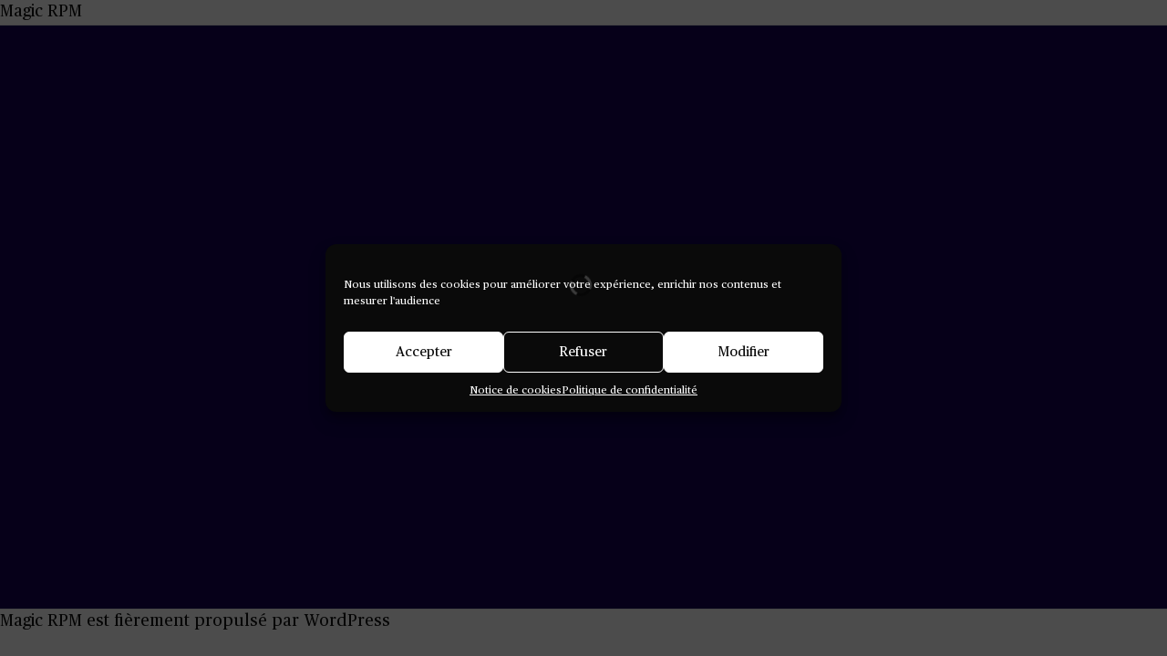

--- FILE ---
content_type: text/css
request_url: https://www.magicrpm.com/app/themes/magicrpm/resources/style.css
body_size: -259
content:
/*
Theme Name:         Magic RPM
Theme URI:          https://nuuk.fr/
Description:        A Studio Nuük Wordpress Theme
Version:            1.0
Author:             Studio Nuük
Author URI:         https://nuuk.fr/
Text Domain:        sage

License:            MIT License
License URI:        http://opensource.org/licenses/MIT
*/


--- FILE ---
content_type: text/css
request_url: https://www.magicrpm.com/app/themes/magicrpm/dist/styles/main.css
body_size: 56156
content:
/** Import everything from autoload */
*, ::before, ::after {
  --tw-border-spacing-x: 0;
  --tw-border-spacing-y: 0;
  --tw-translate-x: 0;
  --tw-translate-y: 0;
  --tw-rotate: 0;
  --tw-skew-x: 0;
  --tw-skew-y: 0;
  --tw-scale-x: 1;
  --tw-scale-y: 1;
  --tw-pan-x:  ;
  --tw-pan-y:  ;
  --tw-pinch-zoom:  ;
  --tw-scroll-snap-strictness: proximity;
  --tw-gradient-from-position:  ;
  --tw-gradient-via-position:  ;
  --tw-gradient-to-position:  ;
  --tw-ordinal:  ;
  --tw-slashed-zero:  ;
  --tw-numeric-figure:  ;
  --tw-numeric-spacing:  ;
  --tw-numeric-fraction:  ;
  --tw-ring-inset:  ;
  --tw-ring-offset-width: 0px;
  --tw-ring-offset-color: #fff;
  --tw-ring-color: rgb(59 130 246 / 0.5);
  --tw-ring-offset-shadow: 0 0 #0000;
  --tw-ring-shadow: 0 0 #0000;
  --tw-shadow: 0 0 #0000;
  --tw-shadow-colored: 0 0 #0000;
  --tw-blur:  ;
  --tw-brightness:  ;
  --tw-contrast:  ;
  --tw-grayscale:  ;
  --tw-hue-rotate:  ;
  --tw-invert:  ;
  --tw-saturate:  ;
  --tw-sepia:  ;
  --tw-drop-shadow:  ;
  --tw-backdrop-blur:  ;
  --tw-backdrop-brightness:  ;
  --tw-backdrop-contrast:  ;
  --tw-backdrop-grayscale:  ;
  --tw-backdrop-hue-rotate:  ;
  --tw-backdrop-invert:  ;
  --tw-backdrop-opacity:  ;
  --tw-backdrop-saturate:  ;
  --tw-backdrop-sepia:  ;
  --tw-contain-size:  ;
  --tw-contain-layout:  ;
  --tw-contain-paint:  ;
  --tw-contain-style:  ;
}
::-ms-backdrop {
  --tw-border-spacing-x: 0;
  --tw-border-spacing-y: 0;
  --tw-translate-x: 0;
  --tw-translate-y: 0;
  --tw-rotate: 0;
  --tw-skew-x: 0;
  --tw-skew-y: 0;
  --tw-scale-x: 1;
  --tw-scale-y: 1;
  --tw-pan-x:  ;
  --tw-pan-y:  ;
  --tw-pinch-zoom:  ;
  --tw-scroll-snap-strictness: proximity;
  --tw-gradient-from-position:  ;
  --tw-gradient-via-position:  ;
  --tw-gradient-to-position:  ;
  --tw-ordinal:  ;
  --tw-slashed-zero:  ;
  --tw-numeric-figure:  ;
  --tw-numeric-spacing:  ;
  --tw-numeric-fraction:  ;
  --tw-ring-inset:  ;
  --tw-ring-offset-width: 0px;
  --tw-ring-offset-color: #fff;
  --tw-ring-color: rgb(59 130 246 / 0.5);
  --tw-ring-offset-shadow: 0 0 #0000;
  --tw-ring-shadow: 0 0 #0000;
  --tw-shadow: 0 0 #0000;
  --tw-shadow-colored: 0 0 #0000;
  --tw-blur:  ;
  --tw-brightness:  ;
  --tw-contrast:  ;
  --tw-grayscale:  ;
  --tw-hue-rotate:  ;
  --tw-invert:  ;
  --tw-saturate:  ;
  --tw-sepia:  ;
  --tw-drop-shadow:  ;
  --tw-backdrop-blur:  ;
  --tw-backdrop-brightness:  ;
  --tw-backdrop-contrast:  ;
  --tw-backdrop-grayscale:  ;
  --tw-backdrop-hue-rotate:  ;
  --tw-backdrop-invert:  ;
  --tw-backdrop-opacity:  ;
  --tw-backdrop-saturate:  ;
  --tw-backdrop-sepia:  ;
  --tw-contain-size:  ;
  --tw-contain-layout:  ;
  --tw-contain-paint:  ;
  --tw-contain-style:  ;
}
::backdrop {
  --tw-border-spacing-x: 0;
  --tw-border-spacing-y: 0;
  --tw-translate-x: 0;
  --tw-translate-y: 0;
  --tw-rotate: 0;
  --tw-skew-x: 0;
  --tw-skew-y: 0;
  --tw-scale-x: 1;
  --tw-scale-y: 1;
  --tw-pan-x:  ;
  --tw-pan-y:  ;
  --tw-pinch-zoom:  ;
  --tw-scroll-snap-strictness: proximity;
  --tw-gradient-from-position:  ;
  --tw-gradient-via-position:  ;
  --tw-gradient-to-position:  ;
  --tw-ordinal:  ;
  --tw-slashed-zero:  ;
  --tw-numeric-figure:  ;
  --tw-numeric-spacing:  ;
  --tw-numeric-fraction:  ;
  --tw-ring-inset:  ;
  --tw-ring-offset-width: 0px;
  --tw-ring-offset-color: #fff;
  --tw-ring-color: rgb(59 130 246 / 0.5);
  --tw-ring-offset-shadow: 0 0 #0000;
  --tw-ring-shadow: 0 0 #0000;
  --tw-shadow: 0 0 #0000;
  --tw-shadow-colored: 0 0 #0000;
  --tw-blur:  ;
  --tw-brightness:  ;
  --tw-contrast:  ;
  --tw-grayscale:  ;
  --tw-hue-rotate:  ;
  --tw-invert:  ;
  --tw-saturate:  ;
  --tw-sepia:  ;
  --tw-drop-shadow:  ;
  --tw-backdrop-blur:  ;
  --tw-backdrop-brightness:  ;
  --tw-backdrop-contrast:  ;
  --tw-backdrop-grayscale:  ;
  --tw-backdrop-hue-rotate:  ;
  --tw-backdrop-invert:  ;
  --tw-backdrop-opacity:  ;
  --tw-backdrop-saturate:  ;
  --tw-backdrop-sepia:  ;
  --tw-contain-size:  ;
  --tw-contain-layout:  ;
  --tw-contain-paint:  ;
  --tw-contain-style:  ;
}
/*! tailwindcss v3.4.17 | MIT License | https://tailwindcss.com */
/*
1. Prevent padding and border from affecting element width. (https://github.com/mozdevs/cssremedy/issues/4)
2. Allow adding a border to an element by just adding a border-width. (https://github.com/tailwindcss/tailwindcss/pull/116)
*/
*,
::before,
::after {
  -webkit-box-sizing: border-box;
          box-sizing: border-box; /* 1 */
  border-width: 0; /* 2 */
  border-style: solid; /* 2 */
  border-color: #e5e7eb; /* 2 */
}
::before,
::after {
  --tw-content: '';
}
/*
1. Use a consistent sensible line-height in all browsers.
2. Prevent adjustments of font size after orientation changes in iOS.
3. Use a more readable tab size.
4. Use the user's configured `sans` font-family by default.
5. Use the user's configured `sans` font-feature-settings by default.
6. Use the user's configured `sans` font-variation-settings by default.
7. Disable tap highlights on iOS
*/
html,
:host {
  line-height: 1.5; /* 1 */
  -webkit-text-size-adjust: 100%; /* 2 */
  -moz-tab-size: 4; /* 3 */
  -o-tab-size: 4;
     tab-size: 4; /* 3 */
  font-family: Barlow, ui-sans-serif, system-ui; /* 4 */
  -webkit-font-feature-settings: normal;
          font-feature-settings: normal; /* 5 */
  font-variation-settings: normal; /* 6 */
  -webkit-tap-highlight-color: transparent; /* 7 */
}
/*
1. Remove the margin in all browsers.
2. Inherit line-height from `html` so users can set them as a class directly on the `html` element.
*/
body {
  margin: 0; /* 1 */
  line-height: inherit; /* 2 */
}
/*
1. Add the correct height in Firefox.
2. Correct the inheritance of border color in Firefox. (https://bugzilla.mozilla.org/show_bug.cgi?id=190655)
3. Ensure horizontal rules are visible by default.
*/
hr {
  height: 0; /* 1 */
  color: inherit; /* 2 */
  border-top-width: 1px; /* 3 */
}
/*
Add the correct text decoration in Chrome, Edge, and Safari.
*/
abbr:where([title]) {
  -webkit-text-decoration: underline dotted;
          text-decoration: underline dotted;
}
/*
Remove the default font size and weight for headings.
*/
h1,
h2,
h3,
h4,
h5,
h6 {
  font-size: inherit;
  font-weight: inherit;
}
/*
Reset links to optimize for opt-in styling instead of opt-out.
*/
a {
  color: inherit;
  text-decoration: inherit;
}
/*
Add the correct font weight in Edge and Safari.
*/
b,
strong {
  font-weight: bolder;
}
/*
1. Use the user's configured `mono` font-family by default.
2. Use the user's configured `mono` font-feature-settings by default.
3. Use the user's configured `mono` font-variation-settings by default.
4. Correct the odd `em` font sizing in all browsers.
*/
code,
kbd,
samp,
pre {
  font-family: ui-monospace, SFMono-Regular, Menlo, Monaco, Consolas, "Liberation Mono", "Courier New", monospace; /* 1 */
  -webkit-font-feature-settings: normal;
          font-feature-settings: normal; /* 2 */
  font-variation-settings: normal; /* 3 */
  font-size: 1em; /* 4 */
}
/*
Add the correct font size in all browsers.
*/
small {
  font-size: 80%;
}
/*
Prevent `sub` and `sup` elements from affecting the line height in all browsers.
*/
sub,
sup {
  font-size: 75%;
  line-height: 0;
  position: relative;
  vertical-align: baseline;
}
sub {
  bottom: -0.25em;
}
sup {
  top: -0.5em;
}
/*
1. Remove text indentation from table contents in Chrome and Safari. (https://bugs.chromium.org/p/chromium/issues/detail?id=999088, https://bugs.webkit.org/show_bug.cgi?id=201297)
2. Correct table border color inheritance in all Chrome and Safari. (https://bugs.chromium.org/p/chromium/issues/detail?id=935729, https://bugs.webkit.org/show_bug.cgi?id=195016)
3. Remove gaps between table borders by default.
*/
table {
  text-indent: 0; /* 1 */
  border-color: inherit; /* 2 */
  border-collapse: collapse; /* 3 */
}
/*
1. Change the font styles in all browsers.
2. Remove the margin in Firefox and Safari.
3. Remove default padding in all browsers.
*/
button,
input,
optgroup,
select,
textarea {
  font-family: inherit; /* 1 */
  -webkit-font-feature-settings: inherit;
          font-feature-settings: inherit; /* 1 */
  font-variation-settings: inherit; /* 1 */
  font-size: 100%; /* 1 */
  font-weight: inherit; /* 1 */
  line-height: inherit; /* 1 */
  letter-spacing: inherit; /* 1 */
  color: inherit; /* 1 */
  margin: 0; /* 2 */
  padding: 0; /* 3 */
}
/*
Remove the inheritance of text transform in Edge and Firefox.
*/
button,
select {
  text-transform: none;
}
/*
1. Correct the inability to style clickable types in iOS and Safari.
2. Remove default button styles.
*/
button,
input:where([type='button']),
input:where([type='reset']),
input:where([type='submit']) {
  -webkit-appearance: button; /* 1 */
  background-color: transparent; /* 2 */
  background-image: none; /* 2 */
}
/*
Use the modern Firefox focus style for all focusable elements.
*/
:-moz-focusring {
  outline: auto;
}
/*
Remove the additional `:invalid` styles in Firefox. (https://github.com/mozilla/gecko-dev/blob/2f9eacd9d3d995c937b4251a5557d95d494c9be1/layout/style/res/forms.css#L728-L737)
*/
:-moz-ui-invalid {
  box-shadow: none;
}
/*
Add the correct vertical alignment in Chrome and Firefox.
*/
progress {
  vertical-align: baseline;
}
/*
Correct the cursor style of increment and decrement buttons in Safari.
*/
::-webkit-inner-spin-button,
::-webkit-outer-spin-button {
  height: auto;
}
/*
1. Correct the odd appearance in Chrome and Safari.
2. Correct the outline style in Safari.
*/
[type='search'] {
  -webkit-appearance: textfield; /* 1 */
  outline-offset: -2px; /* 2 */
}
/*
Remove the inner padding in Chrome and Safari on macOS.
*/
::-webkit-search-decoration {
  -webkit-appearance: none;
}
/*
1. Correct the inability to style clickable types in iOS and Safari.
2. Change font properties to `inherit` in Safari.
*/
::-webkit-file-upload-button {
  -webkit-appearance: button; /* 1 */
  font: inherit; /* 2 */
}
/*
Add the correct display in Chrome and Safari.
*/
summary {
  display: list-item;
}
/*
Removes the default spacing and border for appropriate elements.
*/
blockquote,
dl,
dd,
h1,
h2,
h3,
h4,
h5,
h6,
hr,
figure,
p,
pre {
  margin: 0;
}
fieldset {
  margin: 0;
  padding: 0;
}
legend {
  padding: 0;
}
ol,
ul,
menu {
  list-style: none;
  margin: 0;
  padding: 0;
}
/*
Reset default styling for dialogs.
*/
dialog {
  padding: 0;
}
/*
Prevent resizing textareas horizontally by default.
*/
textarea {
  resize: vertical;
}
/*
1. Reset the default placeholder opacity in Firefox. (https://github.com/tailwindlabs/tailwindcss/issues/3300)
2. Set the default placeholder color to the user's configured gray 400 color.
*/
input::-webkit-input-placeholder, textarea::-webkit-input-placeholder {
  opacity: 1; /* 1 */
  color: #9ca3af; /* 2 */
}
input::-moz-placeholder, textarea::-moz-placeholder {
  opacity: 1; /* 1 */
  color: #9ca3af; /* 2 */
}
input:-ms-input-placeholder, textarea:-ms-input-placeholder {
  opacity: 1; /* 1 */
  color: #9ca3af; /* 2 */
}
input::-ms-input-placeholder, textarea::-ms-input-placeholder {
  opacity: 1; /* 1 */
  color: #9ca3af; /* 2 */
}
input::placeholder,
textarea::placeholder {
  opacity: 1; /* 1 */
  color: #9ca3af; /* 2 */
}
/*
Set the default cursor for buttons.
*/
button,
[role="button"] {
  cursor: pointer;
}
/*
Make sure disabled buttons don't get the pointer cursor.
*/
:disabled {
  cursor: default;
}
/*
1. Make replaced elements `display: block` by default. (https://github.com/mozdevs/cssremedy/issues/14)
2. Add `vertical-align: middle` to align replaced elements more sensibly by default. (https://github.com/jensimmons/cssremedy/issues/14#issuecomment-634934210)
   This can trigger a poorly considered lint error in some tools but is included by design.
*/
img,
svg,
video,
canvas,
audio,
iframe,
embed,
object {
  display: block; /* 1 */
  vertical-align: middle; /* 2 */
}
/*
Constrain images and videos to the parent width and preserve their intrinsic aspect ratio. (https://github.com/mozdevs/cssremedy/issues/14)
*/
img,
video {
  max-width: 100%;
  height: auto;
}
/* Make elements with the HTML hidden attribute stay hidden by default */
[hidden]:where(:not([hidden="until-found"])) {
  display: none;
}
[type='text'],input:where(:not([type])),[type='email'],[type='url'],[type='password'],[type='number'],[type='date'],[type='datetime-local'],[type='month'],[type='search'],[type='tel'],[type='time'],[type='week'],[multiple],textarea,select {
  -webkit-appearance: none;
     -moz-appearance: none;
          appearance: none;
  background-color: #fff;
  border-color: #6b7280;
  border-width: 1px;
  border-radius: 0px;
  padding-top: 0.5rem;
  padding-right: 0.75rem;
  padding-bottom: 0.5rem;
  padding-left: 0.75rem;
  font-size: 1rem;
  line-height: 1.5rem;
  --tw-shadow: 0 0 #0000;
}
[type='text']:focus, input:where(:not([type])):focus, [type='email']:focus, [type='url']:focus, [type='password']:focus, [type='number']:focus, [type='date']:focus, [type='datetime-local']:focus, [type='month']:focus, [type='search']:focus, [type='tel']:focus, [type='time']:focus, [type='week']:focus, [multiple]:focus, textarea:focus, select:focus {
  outline: 2px solid transparent;
  outline-offset: 2px;
  --tw-ring-inset: var(--tw-empty,/*!*/ /*!*/);
  --tw-ring-offset-width: 0px;
  --tw-ring-offset-color: #fff;
  --tw-ring-color: #2563eb;
  --tw-ring-offset-shadow: var(--tw-ring-inset) 0 0 0 var(--tw-ring-offset-width) var(--tw-ring-offset-color);
  --tw-ring-shadow: var(--tw-ring-inset) 0 0 0 calc(1px + var(--tw-ring-offset-width)) var(--tw-ring-color);
  -webkit-box-shadow: var(--tw-ring-offset-shadow), var(--tw-ring-shadow), var(--tw-shadow);
          box-shadow: var(--tw-ring-offset-shadow), var(--tw-ring-shadow), var(--tw-shadow);
  border-color: #2563eb;
}
input::-webkit-input-placeholder, textarea::-webkit-input-placeholder {
  color: #6b7280;
  opacity: 1;
}
input::-moz-placeholder, textarea::-moz-placeholder {
  color: #6b7280;
  opacity: 1;
}
input:-ms-input-placeholder, textarea:-ms-input-placeholder {
  color: #6b7280;
  opacity: 1;
}
input::-ms-input-placeholder, textarea::-ms-input-placeholder {
  color: #6b7280;
  opacity: 1;
}
input::placeholder,textarea::placeholder {
  color: #6b7280;
  opacity: 1;
}
::-webkit-datetime-edit-fields-wrapper {
  padding: 0;
}
::-webkit-date-and-time-value {
  min-height: 1.5em;
  text-align: inherit;
}
::-webkit-datetime-edit {
  display: -webkit-inline-box;
  display: inline-flex;
}
::-webkit-datetime-edit,::-webkit-datetime-edit-year-field,::-webkit-datetime-edit-month-field,::-webkit-datetime-edit-day-field,::-webkit-datetime-edit-hour-field,::-webkit-datetime-edit-minute-field,::-webkit-datetime-edit-second-field,::-webkit-datetime-edit-millisecond-field,::-webkit-datetime-edit-meridiem-field {
  padding-top: 0;
  padding-bottom: 0;
}
select {
  background-image: url("data:image/svg+xml,%3csvg xmlns='http://www.w3.org/2000/svg' fill='none' viewBox='0 0 20 20'%3e%3cpath stroke='%236b7280' stroke-linecap='round' stroke-linejoin='round' stroke-width='1.5' d='M6 8l4 4 4-4'/%3e%3c/svg%3e");
  background-position: right 0.5rem center;
  background-repeat: no-repeat;
  background-size: 1.5em 1.5em;
  padding-right: 2.5rem;
  -webkit-print-color-adjust: exact;
          print-color-adjust: exact;
}
[multiple],[size]:where(select:not([size="1"])) {
  background-image: initial;
  background-position: initial;
  background-repeat: unset;
  background-size: initial;
  padding-right: 0.75rem;
  -webkit-print-color-adjust: unset;
          print-color-adjust: unset;
}
[type='checkbox'],[type='radio'] {
  -webkit-appearance: none;
     -moz-appearance: none;
          appearance: none;
  padding: 0;
  -webkit-print-color-adjust: exact;
          print-color-adjust: exact;
  display: inline-block;
  vertical-align: middle;
  background-origin: border-box;
  -webkit-user-select: none;
     -moz-user-select: none;
      -ms-user-select: none;
          user-select: none;
  -ms-flex-negative: 0;
      flex-shrink: 0;
  height: 1rem;
  width: 1rem;
  color: #2563eb;
  background-color: #fff;
  border-color: #6b7280;
  border-width: 1px;
  --tw-shadow: 0 0 #0000;
}
[type='checkbox'] {
  border-radius: 0px;
}
[type='radio'] {
  border-radius: 100%;
}
[type='checkbox']:focus,[type='radio']:focus {
  outline: 2px solid transparent;
  outline-offset: 2px;
  --tw-ring-inset: var(--tw-empty,/*!*/ /*!*/);
  --tw-ring-offset-width: 2px;
  --tw-ring-offset-color: #fff;
  --tw-ring-color: #2563eb;
  --tw-ring-offset-shadow: var(--tw-ring-inset) 0 0 0 var(--tw-ring-offset-width) var(--tw-ring-offset-color);
  --tw-ring-shadow: var(--tw-ring-inset) 0 0 0 calc(2px + var(--tw-ring-offset-width)) var(--tw-ring-color);
  -webkit-box-shadow: var(--tw-ring-offset-shadow), var(--tw-ring-shadow), var(--tw-shadow);
          box-shadow: var(--tw-ring-offset-shadow), var(--tw-ring-shadow), var(--tw-shadow);
}
[type='checkbox']:checked,[type='radio']:checked {
  border-color: transparent;
  background-color: currentColor;
  background-size: 100% 100%;
  background-position: center;
  background-repeat: no-repeat;
}
[type='checkbox']:checked {
  background-image: url("data:image/svg+xml,%3csvg viewBox='0 0 16 16' fill='white' xmlns='http://www.w3.org/2000/svg'%3e%3cpath d='M12.207 4.793a1 1 0 010 1.414l-5 5a1 1 0 01-1.414 0l-2-2a1 1 0 011.414-1.414L6.5 9.086l4.293-4.293a1 1 0 011.414 0z'/%3e%3c/svg%3e");
}
@media (forced-colors: active)  {
  [type='checkbox']:checked {
    -webkit-appearance: auto;
       -moz-appearance: auto;
            appearance: auto;
  }
}
[type='radio']:checked {
  background-image: url("data:image/svg+xml,%3csvg viewBox='0 0 16 16' fill='white' xmlns='http://www.w3.org/2000/svg'%3e%3ccircle cx='8' cy='8' r='3'/%3e%3c/svg%3e");
}
@media (forced-colors: active)  {
  [type='radio']:checked {
    -webkit-appearance: auto;
       -moz-appearance: auto;
            appearance: auto;
  }
}
[type='checkbox']:checked:hover,[type='checkbox']:checked:focus,[type='radio']:checked:hover,[type='radio']:checked:focus {
  border-color: transparent;
  background-color: currentColor;
}
[type='checkbox']:indeterminate {
  background-image: url("data:image/svg+xml,%3csvg xmlns='http://www.w3.org/2000/svg' fill='none' viewBox='0 0 16 16'%3e%3cpath stroke='white' stroke-linecap='round' stroke-linejoin='round' stroke-width='2' d='M4 8h8'/%3e%3c/svg%3e");
  border-color: transparent;
  background-color: currentColor;
  background-size: 100% 100%;
  background-position: center;
  background-repeat: no-repeat;
}
@media (forced-colors: active)  {
  [type='checkbox']:indeterminate {
    -webkit-appearance: auto;
       -moz-appearance: auto;
            appearance: auto;
  }
}
[type='checkbox']:indeterminate:hover,[type='checkbox']:indeterminate:focus {
  border-color: transparent;
  background-color: currentColor;
}
[type='file'] {
  background: unset;
  border-color: inherit;
  border-width: 0;
  border-radius: 0;
  padding: 0;
  font-size: unset;
  line-height: inherit;
}
[type='file']:focus {
  outline: 1px solid ButtonText;
  outline: 1px auto -webkit-focus-ring-color;
}
.container {
  width: 100%;
}
@media (min-width: 640px) {
  .container {
    max-width: 640px;
  }
}
@media (min-width: 768px) {
  .container {
    max-width: 768px;
  }
}
@media (min-width: 1024px) {
  .container {
    max-width: 1024px;
  }
}
@media (min-width: 1280px) {
  .container {
    max-width: 1280px;
  }
}
@media (min-width: 1536px) {
  .container {
    max-width: 1536px;
  }
}
.prose {
  color: var(--tw-prose-body);
  max-width: 65ch;
}
.prose :where(p):not(:where([class~="not-prose"],[class~="not-prose"] *)) {
  margin-top: 1.25em;
  margin-bottom: 1.25em;
}
.prose :where([class~="lead"]):not(:where([class~="not-prose"],[class~="not-prose"] *)) {
  color: var(--tw-prose-lead);
  font-size: 1.25em;
  line-height: 1.6;
  margin-top: 1.2em;
  margin-bottom: 1.2em;
}
.prose :where(a):not(:where([class~="not-prose"],[class~="not-prose"] *)) {
  color: var(--tw-prose-links);
  text-decoration: underline;
  font-weight: 500;
}
.prose :where(strong):not(:where([class~="not-prose"],[class~="not-prose"] *)) {
  color: var(--tw-prose-bold);
  font-weight: 600;
}
.prose :where(a strong):not(:where([class~="not-prose"],[class~="not-prose"] *)) {
  color: inherit;
}
.prose :where(blockquote strong):not(:where([class~="not-prose"],[class~="not-prose"] *)) {
  color: inherit;
}
.prose :where(thead th strong):not(:where([class~="not-prose"],[class~="not-prose"] *)) {
  color: inherit;
}
.prose :where(ol):not(:where([class~="not-prose"],[class~="not-prose"] *)) {
  list-style-type: decimal;
  margin-top: 1.25em;
  margin-bottom: 1.25em;
  -webkit-padding-start: 1.625em;
          padding-inline-start: 1.625em;
}
.prose :where(ol[type="A"]):not(:where([class~="not-prose"],[class~="not-prose"] *)) {
  list-style-type: upper-alpha;
}
.prose :where(ol[type="a"]):not(:where([class~="not-prose"],[class~="not-prose"] *)) {
  list-style-type: lower-alpha;
}
.prose :where(ol[type="A" s]):not(:where([class~="not-prose"],[class~="not-prose"] *)) {
  list-style-type: upper-alpha;
}
.prose :where(ol[type="a" s]):not(:where([class~="not-prose"],[class~="not-prose"] *)) {
  list-style-type: lower-alpha;
}
.prose :where(ol[type="I"]):not(:where([class~="not-prose"],[class~="not-prose"] *)) {
  list-style-type: upper-roman;
}
.prose :where(ol[type="i"]):not(:where([class~="not-prose"],[class~="not-prose"] *)) {
  list-style-type: lower-roman;
}
.prose :where(ol[type="I" s]):not(:where([class~="not-prose"],[class~="not-prose"] *)) {
  list-style-type: upper-roman;
}
.prose :where(ol[type="i" s]):not(:where([class~="not-prose"],[class~="not-prose"] *)) {
  list-style-type: lower-roman;
}
.prose :where(ol[type="1"]):not(:where([class~="not-prose"],[class~="not-prose"] *)) {
  list-style-type: decimal;
}
.prose :where(ul):not(:where([class~="not-prose"],[class~="not-prose"] *)) {
  list-style-type: disc;
  margin-top: 1.25em;
  margin-bottom: 1.25em;
  -webkit-padding-start: 1.625em;
          padding-inline-start: 1.625em;
}
.prose :where(ol > li):not(:where([class~="not-prose"],[class~="not-prose"] *))::marker {
  font-weight: 400;
  color: var(--tw-prose-counters);
}
.prose :where(ul > li):not(:where([class~="not-prose"],[class~="not-prose"] *))::marker {
  color: var(--tw-prose-bullets);
}
.prose :where(dt):not(:where([class~="not-prose"],[class~="not-prose"] *)) {
  color: var(--tw-prose-headings);
  font-weight: 600;
  margin-top: 1.25em;
}
.prose :where(hr):not(:where([class~="not-prose"],[class~="not-prose"] *)) {
  border-color: var(--tw-prose-hr);
  border-top-width: 1px;
  margin-top: 3em;
  margin-bottom: 3em;
}
.prose :where(blockquote):not(:where([class~="not-prose"],[class~="not-prose"] *)) {
  font-weight: 500;
  font-style: italic;
  color: var(--tw-prose-quotes);
  border-inline-start-width: 0.25rem;
  border-inline-start-color: var(--tw-prose-quote-borders);
  quotes: "\201C""\201D""\2018""\2019";
  margin-top: 1.6em;
  margin-bottom: 1.6em;
  -webkit-padding-start: 1em;
          padding-inline-start: 1em;
}
.prose :where(blockquote p:first-of-type):not(:where([class~="not-prose"],[class~="not-prose"] *))::before {
  content: open-quote;
}
.prose :where(blockquote p:last-of-type):not(:where([class~="not-prose"],[class~="not-prose"] *))::after {
  content: close-quote;
}
.prose :where(h1):not(:where([class~="not-prose"],[class~="not-prose"] *)) {
  color: var(--tw-prose-headings);
  font-weight: 800;
  font-size: 2.25em;
  margin-top: 0;
  margin-bottom: 0.8888889em;
  line-height: 1.1111111;
}
.prose :where(h1 strong):not(:where([class~="not-prose"],[class~="not-prose"] *)) {
  font-weight: 900;
  color: inherit;
}
.prose :where(h2):not(:where([class~="not-prose"],[class~="not-prose"] *)) {
  color: var(--tw-prose-headings);
  font-weight: 700;
  font-size: 1.5em;
  margin-top: 2em;
  margin-bottom: 1em;
  line-height: 1.3333333;
}
.prose :where(h2 strong):not(:where([class~="not-prose"],[class~="not-prose"] *)) {
  font-weight: 800;
  color: inherit;
}
.prose :where(h3):not(:where([class~="not-prose"],[class~="not-prose"] *)) {
  color: var(--tw-prose-headings);
  font-weight: 600;
  font-size: 1.25em;
  margin-top: 1.6em;
  margin-bottom: 0.6em;
  line-height: 1.6;
}
.prose :where(h3 strong):not(:where([class~="not-prose"],[class~="not-prose"] *)) {
  font-weight: 700;
  color: inherit;
}
.prose :where(h4):not(:where([class~="not-prose"],[class~="not-prose"] *)) {
  color: var(--tw-prose-headings);
  font-weight: 600;
  margin-top: 1.5em;
  margin-bottom: 0.5em;
  line-height: 1.5;
}
.prose :where(h4 strong):not(:where([class~="not-prose"],[class~="not-prose"] *)) {
  font-weight: 700;
  color: inherit;
}
.prose :where(img):not(:where([class~="not-prose"],[class~="not-prose"] *)) {
  margin-top: 2em;
  margin-bottom: 2em;
}
.prose :where(picture):not(:where([class~="not-prose"],[class~="not-prose"] *)) {
  display: block;
  margin-top: 2em;
  margin-bottom: 2em;
}
.prose :where(video):not(:where([class~="not-prose"],[class~="not-prose"] *)) {
  margin-top: 2em;
  margin-bottom: 2em;
}
.prose :where(kbd):not(:where([class~="not-prose"],[class~="not-prose"] *)) {
  font-weight: 500;
  font-family: inherit;
  color: var(--tw-prose-kbd);
  -webkit-box-shadow: 0 0 0 1px rgb(var(--tw-prose-kbd-shadows) / 10%), 0 3px 0 rgb(var(--tw-prose-kbd-shadows) / 10%);
          box-shadow: 0 0 0 1px rgb(var(--tw-prose-kbd-shadows) / 10%), 0 3px 0 rgb(var(--tw-prose-kbd-shadows) / 10%);
  font-size: 0.875em;
  border-radius: 0.3125rem;
  padding-top: 0.1875em;
  -webkit-padding-end: 0.375em;
          padding-inline-end: 0.375em;
  padding-bottom: 0.1875em;
  -webkit-padding-start: 0.375em;
          padding-inline-start: 0.375em;
}
.prose :where(code):not(:where([class~="not-prose"],[class~="not-prose"] *)) {
  color: var(--tw-prose-code);
  font-weight: 600;
  font-size: 0.875em;
}
.prose :where(code):not(:where([class~="not-prose"],[class~="not-prose"] *))::before {
  content: "`";
}
.prose :where(code):not(:where([class~="not-prose"],[class~="not-prose"] *))::after {
  content: "`";
}
.prose :where(a code):not(:where([class~="not-prose"],[class~="not-prose"] *)) {
  color: inherit;
}
.prose :where(h1 code):not(:where([class~="not-prose"],[class~="not-prose"] *)) {
  color: inherit;
}
.prose :where(h2 code):not(:where([class~="not-prose"],[class~="not-prose"] *)) {
  color: inherit;
  font-size: 0.875em;
}
.prose :where(h3 code):not(:where([class~="not-prose"],[class~="not-prose"] *)) {
  color: inherit;
  font-size: 0.9em;
}
.prose :where(h4 code):not(:where([class~="not-prose"],[class~="not-prose"] *)) {
  color: inherit;
}
.prose :where(blockquote code):not(:where([class~="not-prose"],[class~="not-prose"] *)) {
  color: inherit;
}
.prose :where(thead th code):not(:where([class~="not-prose"],[class~="not-prose"] *)) {
  color: inherit;
}
.prose :where(pre):not(:where([class~="not-prose"],[class~="not-prose"] *)) {
  color: var(--tw-prose-pre-code);
  background-color: var(--tw-prose-pre-bg);
  overflow-x: auto;
  font-weight: 400;
  font-size: 0.875em;
  line-height: 1.7142857;
  margin-top: 1.7142857em;
  margin-bottom: 1.7142857em;
  border-radius: 0.375rem;
  padding-top: 0.8571429em;
  -webkit-padding-end: 1.1428571em;
          padding-inline-end: 1.1428571em;
  padding-bottom: 0.8571429em;
  -webkit-padding-start: 1.1428571em;
          padding-inline-start: 1.1428571em;
}
.prose :where(pre code):not(:where([class~="not-prose"],[class~="not-prose"] *)) {
  background-color: transparent;
  border-width: 0;
  border-radius: 0;
  padding: 0;
  font-weight: inherit;
  color: inherit;
  font-size: inherit;
  font-family: inherit;
  line-height: inherit;
}
.prose :where(pre code):not(:where([class~="not-prose"],[class~="not-prose"] *))::before {
  content: none;
}
.prose :where(pre code):not(:where([class~="not-prose"],[class~="not-prose"] *))::after {
  content: none;
}
.prose :where(table):not(:where([class~="not-prose"],[class~="not-prose"] *)) {
  width: 100%;
  table-layout: auto;
  margin-top: 2em;
  margin-bottom: 2em;
  font-size: 0.875em;
  line-height: 1.7142857;
}
.prose :where(thead):not(:where([class~="not-prose"],[class~="not-prose"] *)) {
  border-bottom-width: 1px;
  border-bottom-color: var(--tw-prose-th-borders);
}
.prose :where(thead th):not(:where([class~="not-prose"],[class~="not-prose"] *)) {
  color: var(--tw-prose-headings);
  font-weight: 600;
  vertical-align: bottom;
  -webkit-padding-end: 0.5714286em;
          padding-inline-end: 0.5714286em;
  padding-bottom: 0.5714286em;
  -webkit-padding-start: 0.5714286em;
          padding-inline-start: 0.5714286em;
}
.prose :where(tbody tr):not(:where([class~="not-prose"],[class~="not-prose"] *)) {
  border-bottom-width: 1px;
  border-bottom-color: var(--tw-prose-td-borders);
}
.prose :where(tbody tr:last-child):not(:where([class~="not-prose"],[class~="not-prose"] *)) {
  border-bottom-width: 0;
}
.prose :where(tbody td):not(:where([class~="not-prose"],[class~="not-prose"] *)) {
  vertical-align: baseline;
}
.prose :where(tfoot):not(:where([class~="not-prose"],[class~="not-prose"] *)) {
  border-top-width: 1px;
  border-top-color: var(--tw-prose-th-borders);
}
.prose :where(tfoot td):not(:where([class~="not-prose"],[class~="not-prose"] *)) {
  vertical-align: top;
}
.prose :where(th, td):not(:where([class~="not-prose"],[class~="not-prose"] *)) {
  text-align: start;
}
.prose :where(figure > *):not(:where([class~="not-prose"],[class~="not-prose"] *)) {
  margin-top: 0;
  margin-bottom: 0;
}
.prose :where(figcaption):not(:where([class~="not-prose"],[class~="not-prose"] *)) {
  color: var(--tw-prose-captions);
  font-size: 0.875em;
  line-height: 1.4285714;
  margin-top: 0.8571429em;
}
.prose {
  --tw-prose-body: #374151;
  --tw-prose-headings: #111827;
  --tw-prose-lead: #4b5563;
  --tw-prose-links: #111827;
  --tw-prose-bold: #111827;
  --tw-prose-counters: #6b7280;
  --tw-prose-bullets: #d1d5db;
  --tw-prose-hr: #e5e7eb;
  --tw-prose-quotes: #111827;
  --tw-prose-quote-borders: #e5e7eb;
  --tw-prose-captions: #6b7280;
  --tw-prose-kbd: #111827;
  --tw-prose-kbd-shadows: 17 24 39;
  --tw-prose-code: #111827;
  --tw-prose-pre-code: #e5e7eb;
  --tw-prose-pre-bg: #1f2937;
  --tw-prose-th-borders: #d1d5db;
  --tw-prose-td-borders: #e5e7eb;
  --tw-prose-invert-body: #d1d5db;
  --tw-prose-invert-headings: #fff;
  --tw-prose-invert-lead: #9ca3af;
  --tw-prose-invert-links: #fff;
  --tw-prose-invert-bold: #fff;
  --tw-prose-invert-counters: #9ca3af;
  --tw-prose-invert-bullets: #4b5563;
  --tw-prose-invert-hr: #374151;
  --tw-prose-invert-quotes: #f3f4f6;
  --tw-prose-invert-quote-borders: #374151;
  --tw-prose-invert-captions: #9ca3af;
  --tw-prose-invert-kbd: #fff;
  --tw-prose-invert-kbd-shadows: 255 255 255;
  --tw-prose-invert-code: #fff;
  --tw-prose-invert-pre-code: #d1d5db;
  --tw-prose-invert-pre-bg: rgb(0 0 0 / 50%);
  --tw-prose-invert-th-borders: #4b5563;
  --tw-prose-invert-td-borders: #374151;
  font-size: 1rem;
  line-height: 1.75;
}
.prose :where(picture > img):not(:where([class~="not-prose"],[class~="not-prose"] *)) {
  margin-top: 0;
  margin-bottom: 0;
}
.prose :where(li):not(:where([class~="not-prose"],[class~="not-prose"] *)) {
  margin-top: 0.5em;
  margin-bottom: 0.5em;
}
.prose :where(ol > li):not(:where([class~="not-prose"],[class~="not-prose"] *)) {
  -webkit-padding-start: 0.375em;
          padding-inline-start: 0.375em;
}
.prose :where(ul > li):not(:where([class~="not-prose"],[class~="not-prose"] *)) {
  -webkit-padding-start: 0.375em;
          padding-inline-start: 0.375em;
}
.prose :where(.prose > ul > li p):not(:where([class~="not-prose"],[class~="not-prose"] *)) {
  margin-top: 0.75em;
  margin-bottom: 0.75em;
}
.prose :where(.prose > ul > li > p:first-child):not(:where([class~="not-prose"],[class~="not-prose"] *)) {
  margin-top: 1.25em;
}
.prose :where(.prose > ul > li > p:last-child):not(:where([class~="not-prose"],[class~="not-prose"] *)) {
  margin-bottom: 1.25em;
}
.prose :where(.prose > ol > li > p:first-child):not(:where([class~="not-prose"],[class~="not-prose"] *)) {
  margin-top: 1.25em;
}
.prose :where(.prose > ol > li > p:last-child):not(:where([class~="not-prose"],[class~="not-prose"] *)) {
  margin-bottom: 1.25em;
}
.prose :where(ul ul, ul ol, ol ul, ol ol):not(:where([class~="not-prose"],[class~="not-prose"] *)) {
  margin-top: 0.75em;
  margin-bottom: 0.75em;
}
.prose :where(dl):not(:where([class~="not-prose"],[class~="not-prose"] *)) {
  margin-top: 1.25em;
  margin-bottom: 1.25em;
}
.prose :where(dd):not(:where([class~="not-prose"],[class~="not-prose"] *)) {
  margin-top: 0.5em;
  -webkit-padding-start: 1.625em;
          padding-inline-start: 1.625em;
}
.prose :where(hr + *):not(:where([class~="not-prose"],[class~="not-prose"] *)) {
  margin-top: 0;
}
.prose :where(h2 + *):not(:where([class~="not-prose"],[class~="not-prose"] *)) {
  margin-top: 0;
}
.prose :where(h3 + *):not(:where([class~="not-prose"],[class~="not-prose"] *)) {
  margin-top: 0;
}
.prose :where(h4 + *):not(:where([class~="not-prose"],[class~="not-prose"] *)) {
  margin-top: 0;
}
.prose :where(thead th:first-child):not(:where([class~="not-prose"],[class~="not-prose"] *)) {
  -webkit-padding-start: 0;
          padding-inline-start: 0;
}
.prose :where(thead th:last-child):not(:where([class~="not-prose"],[class~="not-prose"] *)) {
  -webkit-padding-end: 0;
          padding-inline-end: 0;
}
.prose :where(tbody td, tfoot td):not(:where([class~="not-prose"],[class~="not-prose"] *)) {
  padding-top: 0.5714286em;
  -webkit-padding-end: 0.5714286em;
          padding-inline-end: 0.5714286em;
  padding-bottom: 0.5714286em;
  -webkit-padding-start: 0.5714286em;
          padding-inline-start: 0.5714286em;
}
.prose :where(tbody td:first-child, tfoot td:first-child):not(:where([class~="not-prose"],[class~="not-prose"] *)) {
  -webkit-padding-start: 0;
          padding-inline-start: 0;
}
.prose :where(tbody td:last-child, tfoot td:last-child):not(:where([class~="not-prose"],[class~="not-prose"] *)) {
  -webkit-padding-end: 0;
          padding-inline-end: 0;
}
.prose :where(figure):not(:where([class~="not-prose"],[class~="not-prose"] *)) {
  margin-top: 2em;
  margin-bottom: 2em;
}
.prose :where(.prose > :first-child):not(:where([class~="not-prose"],[class~="not-prose"] *)) {
  margin-top: 0;
}
.prose :where(.prose > :last-child):not(:where([class~="not-prose"],[class~="not-prose"] *)) {
  margin-bottom: 0;
}
.sr-only {
  position: absolute;
  width: 1px;
  height: 1px;
  padding: 0;
  margin: -1px;
  overflow: hidden;
  clip: rect(0, 0, 0, 0);
  white-space: nowrap;
  border-width: 0;
}
.absolute {
  position: absolute;
}
.relative {
  position: relative;
}
.inset-0 {
  inset: 0px;
}
.-bottom-2 {
  bottom: -0.5rem;
}
.-bottom-\[5\%\] {
  bottom: -5%;
}
.-left-\[5\%\] {
  left: -5%;
}
.-right-\[2\%\] {
  right: -2%;
}
.-top-\[35\%\] {
  top: -35%;
}
.bottom-\[8\%\] {
  bottom: 8%;
}
.left-1\/2 {
  left: 50%;
}
.left-4 {
  left: 1rem;
}
.left-\[15\%\] {
  left: 15%;
}
.left-\[55\%\] {
  left: 55%;
}
.right-\[10\%\] {
  right: 10%;
}
.top-4 {
  top: 1rem;
}
.top-\[3\%\] {
  top: 3%;
}
.isolate {
  isolation: isolate;
}
.z-10 {
  z-index: 10;
}
.z-20 {
  z-index: 20;
}
.m-0 {
  margin: 0px;
}
.m-auto {
  margin: auto;
}
.mx-auto {
  margin-left: auto;
  margin-right: auto;
}
.my-0 {
  margin-top: 0px;
  margin-bottom: 0px;
}
.my-auto {
  margin-top: auto;
  margin-bottom: auto;
}
.-mt-8 {
  margin-top: -2rem;
}
.mb-12 {
  margin-bottom: 3rem;
}
.mb-20 {
  margin-bottom: 5rem;
}
.mb-8 {
  margin-bottom: 2rem;
}
.mb-auto {
  margin-bottom: auto;
}
.ml-2 {
  margin-left: 0.5rem;
}
.ml-6 {
  margin-left: 1.5rem;
}
.mr-1 {
  margin-right: 0.25rem;
}
.mt-1 {
  margin-top: 0.25rem;
}
.mt-10 {
  margin-top: 2.5rem;
}
.mt-16 {
  margin-top: 4rem;
}
.mt-2 {
  margin-top: 0.5rem;
}
.mt-4 {
  margin-top: 1rem;
}
.mt-6 {
  margin-top: 1.5rem;
}
.mt-8 {
  margin-top: 2rem;
}
.mt-auto {
  margin-top: auto;
}
.block {
  display: block;
}
.flex {
  display: -webkit-box;
  display: -ms-flexbox;
  display: flex;
}
.flow-root {
  display: flow-root;
}
.grid {
  display: grid;
}
.hidden {
  display: none;
}
.aspect-\[9\/16\] {
  aspect-ratio: 9/16;
}
.aspect-square {
  aspect-ratio: 1 / 1;
}
.h-2 {
  height: 0.5rem;
}
.h-3 {
  height: 0.75rem;
}
.h-4 {
  height: 1rem;
}
.h-6 {
  height: 1.5rem;
}
.h-7 {
  height: 1.75rem;
}
.h-\[50vh\] {
  height: 50vh;
}
.h-auto {
  height: auto;
}
.h-full {
  height: 100%;
}
.w-2 {
  width: 0.5rem;
}
.w-24 {
  width: 6rem;
}
.w-36 {
  width: 9rem;
}
.w-4 {
  width: 1rem;
}
.w-40 {
  width: 10rem;
}
.w-48 {
  width: 12rem;
}
.w-6 {
  width: 1.5rem;
}
.w-full {
  width: 100%;
}
.max-w-2xl {
  max-width: 42rem;
}
.max-w-3xl {
  max-width: 48rem;
}
.max-w-4xl {
  max-width: 56rem;
}
.max-w-7xl {
  max-width: 80rem;
}
.max-w-\[200px\] {
  max-width: 200px;
}
.max-w-\[calc\(100\%_-_4rem\)\] {
  max-width: calc(100% - 4rem);
}
.max-w-md {
  max-width: 28rem;
}
.flex-none {
  -webkit-box-flex: 0;
      -ms-flex: none;
          flex: none;
}
.-translate-x-1\/2 {
  --tw-translate-x: -50%;
  -webkit-transform: translate(var(--tw-translate-x), var(--tw-translate-y)) rotate(var(--tw-rotate)) skewX(var(--tw-skew-x)) skewY(var(--tw-skew-y)) scaleX(var(--tw-scale-x)) scaleY(var(--tw-scale-y));
       -o-transform: translate(var(--tw-translate-x), var(--tw-translate-y)) rotate(var(--tw-rotate)) skewX(var(--tw-skew-x)) skewY(var(--tw-skew-y)) scaleX(var(--tw-scale-x)) scaleY(var(--tw-scale-y));
          transform: translate(var(--tw-translate-x), var(--tw-translate-y)) rotate(var(--tw-rotate)) skewX(var(--tw-skew-x)) skewY(var(--tw-skew-y)) scaleX(var(--tw-scale-x)) scaleY(var(--tw-scale-y));
}
.-rotate-\[15deg\] {
  --tw-rotate: -15deg;
  -webkit-transform: translate(var(--tw-translate-x), var(--tw-translate-y)) rotate(var(--tw-rotate)) skewX(var(--tw-skew-x)) skewY(var(--tw-skew-y)) scaleX(var(--tw-scale-x)) scaleY(var(--tw-scale-y));
       -o-transform: translate(var(--tw-translate-x), var(--tw-translate-y)) rotate(var(--tw-rotate)) skewX(var(--tw-skew-x)) skewY(var(--tw-skew-y)) scaleX(var(--tw-scale-x)) scaleY(var(--tw-scale-y));
          transform: translate(var(--tw-translate-x), var(--tw-translate-y)) rotate(var(--tw-rotate)) skewX(var(--tw-skew-x)) skewY(var(--tw-skew-y)) scaleX(var(--tw-scale-x)) scaleY(var(--tw-scale-y));
}
.-rotate-\[18deg\] {
  --tw-rotate: -18deg;
  -webkit-transform: translate(var(--tw-translate-x), var(--tw-translate-y)) rotate(var(--tw-rotate)) skewX(var(--tw-skew-x)) skewY(var(--tw-skew-y)) scaleX(var(--tw-scale-x)) scaleY(var(--tw-scale-y));
       -o-transform: translate(var(--tw-translate-x), var(--tw-translate-y)) rotate(var(--tw-rotate)) skewX(var(--tw-skew-x)) skewY(var(--tw-skew-y)) scaleX(var(--tw-scale-x)) scaleY(var(--tw-scale-y));
          transform: translate(var(--tw-translate-x), var(--tw-translate-y)) rotate(var(--tw-rotate)) skewX(var(--tw-skew-x)) skewY(var(--tw-skew-y)) scaleX(var(--tw-scale-x)) scaleY(var(--tw-scale-y));
}
.-rotate-\[8deg\] {
  --tw-rotate: -8deg;
  -webkit-transform: translate(var(--tw-translate-x), var(--tw-translate-y)) rotate(var(--tw-rotate)) skewX(var(--tw-skew-x)) skewY(var(--tw-skew-y)) scaleX(var(--tw-scale-x)) scaleY(var(--tw-scale-y));
       -o-transform: translate(var(--tw-translate-x), var(--tw-translate-y)) rotate(var(--tw-rotate)) skewX(var(--tw-skew-x)) skewY(var(--tw-skew-y)) scaleX(var(--tw-scale-x)) scaleY(var(--tw-scale-y));
          transform: translate(var(--tw-translate-x), var(--tw-translate-y)) rotate(var(--tw-rotate)) skewX(var(--tw-skew-x)) skewY(var(--tw-skew-y)) scaleX(var(--tw-scale-x)) scaleY(var(--tw-scale-y));
}
.rotate-\[11deg\] {
  --tw-rotate: 11deg;
  -webkit-transform: translate(var(--tw-translate-x), var(--tw-translate-y)) rotate(var(--tw-rotate)) skewX(var(--tw-skew-x)) skewY(var(--tw-skew-y)) scaleX(var(--tw-scale-x)) scaleY(var(--tw-scale-y));
       -o-transform: translate(var(--tw-translate-x), var(--tw-translate-y)) rotate(var(--tw-rotate)) skewX(var(--tw-skew-x)) skewY(var(--tw-skew-y)) scaleX(var(--tw-scale-x)) scaleY(var(--tw-scale-y));
          transform: translate(var(--tw-translate-x), var(--tw-translate-y)) rotate(var(--tw-rotate)) skewX(var(--tw-skew-x)) skewY(var(--tw-skew-y)) scaleX(var(--tw-scale-x)) scaleY(var(--tw-scale-y));
}
.rotate-\[15deg\] {
  --tw-rotate: 15deg;
  -webkit-transform: translate(var(--tw-translate-x), var(--tw-translate-y)) rotate(var(--tw-rotate)) skewX(var(--tw-skew-x)) skewY(var(--tw-skew-y)) scaleX(var(--tw-scale-x)) scaleY(var(--tw-scale-y));
       -o-transform: translate(var(--tw-translate-x), var(--tw-translate-y)) rotate(var(--tw-rotate)) skewX(var(--tw-skew-x)) skewY(var(--tw-skew-y)) scaleX(var(--tw-scale-x)) scaleY(var(--tw-scale-y));
          transform: translate(var(--tw-translate-x), var(--tw-translate-y)) rotate(var(--tw-rotate)) skewX(var(--tw-skew-x)) skewY(var(--tw-skew-y)) scaleX(var(--tw-scale-x)) scaleY(var(--tw-scale-y));
}
.cursor-pointer {
  cursor: pointer;
}
.grid-cols-1 {
  grid-template-columns: repeat(1, minmax(0, 1fr));
}
.grid-cols-2 {
  grid-template-columns: repeat(2, minmax(0, 1fr));
}
.flex-col {
  -webkit-box-orient: vertical;
  -webkit-box-direction: normal;
      -ms-flex-direction: column;
          flex-direction: column;
}
.items-start {
  -webkit-box-align: start;
      -ms-flex-align: start;
          align-items: flex-start;
}
.items-center {
  -webkit-box-align: center;
      -ms-flex-align: center;
          align-items: center;
}
.items-baseline {
  -webkit-box-align: baseline;
      -ms-flex-align: baseline;
          align-items: baseline;
}
.justify-center {
  -webkit-box-pack: center;
      -ms-flex-pack: center;
          justify-content: center;
}
.justify-between {
  -webkit-box-pack: justify;
      -ms-flex-pack: justify;
          justify-content: space-between;
}
.gap-8 {
  gap: 2rem;
}
.gap-x-1 {
  -webkit-column-gap: 0.25rem;
     -moz-column-gap: 0.25rem;
          column-gap: 0.25rem;
}
.gap-x-3 {
  -webkit-column-gap: 0.75rem;
     -moz-column-gap: 0.75rem;
          column-gap: 0.75rem;
}
.gap-x-4 {
  -webkit-column-gap: 1rem;
     -moz-column-gap: 1rem;
          column-gap: 1rem;
}
.space-y-1 > :not([hidden]) ~ :not([hidden]) {
  --tw-space-y-reverse: 0;
  margin-top: calc(0.25rem * calc(1 - var(--tw-space-y-reverse)));
  margin-bottom: calc(0.25rem * var(--tw-space-y-reverse));
}
.space-y-2 > :not([hidden]) ~ :not([hidden]) {
  --tw-space-y-reverse: 0;
  margin-top: calc(0.5rem * calc(1 - var(--tw-space-y-reverse)));
  margin-bottom: calc(0.5rem * var(--tw-space-y-reverse));
}
.space-y-4 > :not([hidden]) ~ :not([hidden]) {
  --tw-space-y-reverse: 0;
  margin-top: calc(1rem * calc(1 - var(--tw-space-y-reverse)));
  margin-bottom: calc(1rem * var(--tw-space-y-reverse));
}
.space-y-6 > :not([hidden]) ~ :not([hidden]) {
  --tw-space-y-reverse: 0;
  margin-top: calc(1.5rem * calc(1 - var(--tw-space-y-reverse)));
  margin-bottom: calc(1.5rem * var(--tw-space-y-reverse));
}
.divide-y > :not([hidden]) ~ :not([hidden]) {
  --tw-divide-y-reverse: 0;
  border-top-width: calc(1px * calc(1 - var(--tw-divide-y-reverse)));
  border-bottom-width: calc(1px * var(--tw-divide-y-reverse));
}
.divide-white\/10 > :not([hidden]) ~ :not([hidden]) {
  border-color: rgb(255 255 255 / 0.1);
}
.overflow-hidden {
  overflow: hidden;
}
.rounded-full {
  border-radius: 9999px;
}
.rounded-lg {
  border-radius: 0.5rem;
}
.rounded-bl-2xl {
  border-bottom-left-radius: 1rem;
}
.rounded-tr-2xl {
  border-top-right-radius: 1rem;
}
.bg-black {
  --tw-bg-opacity: 1;
  background-color: rgb(0 0 0 / var(--tw-bg-opacity, 1));
}
.bg-violet {
  --tw-bg-opacity: 1;
  background-color: rgb(153 137 234 / var(--tw-bg-opacity, 1));
}
.bg-white {
  --tw-bg-opacity: 1;
  background-color: rgb(255 255 255 / var(--tw-bg-opacity, 1));
}
.fill-current {
  fill: currentColor;
}
.object-cover {
  -o-object-fit: cover;
     object-fit: cover;
}
.p-1 {
  padding: 0.25rem;
}
.p-8 {
  padding: 2rem;
}
.px-2 {
  padding-left: 0.5rem;
  padding-right: 0.5rem;
}
.px-2\.5 {
  padding-left: 0.625rem;
  padding-right: 0.625rem;
}
.px-3 {
  padding-left: 0.75rem;
  padding-right: 0.75rem;
}
.px-6 {
  padding-left: 1.5rem;
  padding-right: 1.5rem;
}
.px-8 {
  padding-left: 2rem;
  padding-right: 2rem;
}
.px-\[5vw\] {
  padding-left: 5vw;
  padding-right: 5vw;
}
.py-1 {
  padding-top: 0.25rem;
  padding-bottom: 0.25rem;
}
.py-2 {
  padding-top: 0.5rem;
  padding-bottom: 0.5rem;
}
.py-24 {
  padding-top: 6rem;
  padding-bottom: 6rem;
}
.pb-14 {
  padding-bottom: 3.5rem;
}
.pb-8 {
  padding-bottom: 2rem;
}
.pr-8 {
  padding-right: 2rem;
}
.pt-16 {
  padding-top: 4rem;
}
.pt-6 {
  padding-top: 1.5rem;
}
.pt-8 {
  padding-top: 2rem;
}
.text-left {
  text-align: left;
}
.text-center {
  text-align: center;
}
.font-anton {
  font-family: Anton, ui-sans-serif, system-ui;
}
.font-sans {
  font-family: Barlow, ui-sans-serif, system-ui;
}
.text-2xl {
  font-size: 1.5rem;
  line-height: 2rem;
}
.text-3xl {
  font-size: 1.875rem;
  line-height: 2.25rem;
}
.text-4xl {
  font-size: 2.25rem;
  line-height: 2.5rem;
}
.text-6xl {
  font-size: 3.75rem;
  line-height: 1;
}
.text-base {
  font-size: 1rem;
  line-height: 1.5rem;
}
.text-lg {
  font-size: 1.125rem;
  line-height: 1.75rem;
}
.text-sm {
  font-size: 0.875rem;
  line-height: 1.25rem;
}
.text-xs {
  font-size: 0.75rem;
  line-height: 1rem;
}
.font-bold {
  font-weight: 700;
}
.font-semibold {
  font-weight: 600;
}
.uppercase {
  text-transform: uppercase;
}
.leading-10 {
  line-height: 2.5rem;
}
.leading-4 {
  line-height: 1rem;
}
.leading-5 {
  line-height: 1.25rem;
}
.leading-6 {
  line-height: 1.5rem;
}
.leading-7 {
  line-height: 1.75rem;
}
.leading-8 {
  line-height: 2rem;
}
.tracking-tight {
  letter-spacing: -0.025em;
}
.text-violet {
  --tw-text-opacity: 1;
  color: rgb(153 137 234 / var(--tw-text-opacity, 1));
}
.text-white {
  --tw-text-opacity: 1;
  color: rgb(255 255 255 / var(--tw-text-opacity, 1));
}
.line-through {
  text-decoration-line: line-through;
}
.opacity-25 {
  opacity: 0.25;
}
.opacity-70 {
  opacity: 0.7;
}
.shadow-sm {
  --tw-shadow: 0 1px 2px 0 rgb(0 0 0 / 0.05);
  --tw-shadow-colored: 0 1px 2px 0 var(--tw-shadow-color);
  -webkit-box-shadow: var(--tw-ring-offset-shadow, 0 0 #0000), var(--tw-ring-shadow, 0 0 #0000), var(--tw-shadow);
          box-shadow: var(--tw-ring-offset-shadow, 0 0 #0000), var(--tw-ring-shadow, 0 0 #0000), var(--tw-shadow);
}
.ring-1 {
  --tw-ring-offset-shadow: var(--tw-ring-inset) 0 0 0 var(--tw-ring-offset-width) var(--tw-ring-offset-color);
  --tw-ring-shadow: var(--tw-ring-inset) 0 0 0 calc(1px + var(--tw-ring-offset-width)) var(--tw-ring-color);
  -webkit-box-shadow: var(--tw-ring-offset-shadow), var(--tw-ring-shadow), var(--tw-shadow, 0 0 #0000);
          box-shadow: var(--tw-ring-offset-shadow), var(--tw-ring-shadow), var(--tw-shadow, 0 0 #0000);
}
.ring-4 {
  --tw-ring-offset-shadow: var(--tw-ring-inset) 0 0 0 var(--tw-ring-offset-width) var(--tw-ring-offset-color);
  --tw-ring-shadow: var(--tw-ring-inset) 0 0 0 calc(4px + var(--tw-ring-offset-width)) var(--tw-ring-color);
  -webkit-box-shadow: var(--tw-ring-offset-shadow), var(--tw-ring-shadow), var(--tw-shadow, 0 0 #0000);
          box-shadow: var(--tw-ring-offset-shadow), var(--tw-ring-shadow), var(--tw-shadow, 0 0 #0000);
}
.ring-inset {
  --tw-ring-inset: inset;
}
.ring-black {
  --tw-ring-opacity: 1;
  --tw-ring-color: rgb(0 0 0 / var(--tw-ring-opacity, 1));
}
.ring-violet {
  --tw-ring-opacity: 1;
  --tw-ring-color: rgb(153 137 234 / var(--tw-ring-opacity, 1));
}
.blur-sm {
  --tw-blur: blur(4px);
  -webkit-filter: var(--tw-blur) var(--tw-brightness) var(--tw-contrast) var(--tw-grayscale) var(--tw-hue-rotate) var(--tw-invert) var(--tw-saturate) var(--tw-sepia) var(--tw-drop-shadow);
          filter: var(--tw-blur) var(--tw-brightness) var(--tw-contrast) var(--tw-grayscale) var(--tw-hue-rotate) var(--tw-invert) var(--tw-saturate) var(--tw-sepia) var(--tw-drop-shadow);
}
.transition-colors {
  -webkit-transition-property: color, background-color, border-color, text-decoration-color, fill, stroke;
  -o-transition-property: color, background-color, border-color, text-decoration-color, fill, stroke;
  transition-property: color, background-color, border-color, text-decoration-color, fill, stroke;
  -webkit-transition-timing-function: cubic-bezier(0.4, 0, 0.2, 1);
       -o-transition-timing-function: cubic-bezier(0.4, 0, 0.2, 1);
          transition-timing-function: cubic-bezier(0.4, 0, 0.2, 1);
  -webkit-transition-duration: 150ms;
       -o-transition-duration: 150ms;
          transition-duration: 150ms;
}
/** Import theme styles */
@font-face {
  font-family: "Publico Roman";
  src: url(/app/themes/magicrpm/dist/fonts/PUBLICO/PublicoText-Roman.woff2);
  src: url(/app/themes/magicrpm/dist/fonts/PUBLICO/PublicoText-Roman.otf) format("otf"), url(/app/themes/magicrpm/dist/fonts/PUBLICO/PublicoText-Roman.woff) format("woff");
  font-weight: 400;
  font-style: normal;
  font-display: swap;
}
@font-face {
  font-family: "Publico Roman";
  src: url(/app/themes/magicrpm/dist/fonts/PUBLICO/PublicoText-Italic.woff2);
  src: url(/app/themes/magicrpm/dist/fonts/PUBLICO/PublicoText-Italic.otf) format("otf"), url(/app/themes/magicrpm/dist/fonts/PUBLICO/PublicoText-Italic.woff) format("woff");
  font-weight: 400;
  font-style: italic;
  font-display: swap;
}
@font-face {
  font-family: "Publico Roman";
  src: url(/app/themes/magicrpm/dist/fonts/PUBLICO/PublicoText-Bold.woff2);
  src: url(/app/themes/magicrpm/dist/fonts/PUBLICO/PublicoText-Bold.otf) format("otf"), url(/app/themes/magicrpm/dist/fonts/PUBLICO/PublicoText-Bold.woff) format("woff");
  font-weight: bold;
  font-style: normal;
  font-display: swap;
}
@font-face {
  font-family: "Publico Roman";
  src: url(/app/themes/magicrpm/dist/fonts/PUBLICO/PublicoText-BoldItalic.woff2);
  src: url(/app/themes/magicrpm/dist/fonts/PUBLICO/PublicoText-Bold-Italic.otf) format("otf"), url(/app/themes/magicrpm/dist/fonts/PUBLICO/PublicoText-BoldItalic.woff) format("woff");
  font-weight: bold;
  font-style: italic;
  font-display: swap;
}
@font-face {
  font-family: "Anton";
  src: local("Anton Regular"), local("Anton-Regular"), url(/app/themes/magicrpm/dist/fonts/anton/subset-Anton-Regular.woff2) format("woff2"), url(/app/themes/magicrpm/dist/fonts/anton/subset-Anton-Regular.woff) format("woff");
  font-weight: normal;
  font-style: normal;
  font-display: swap;
}
@font-face {
  font-family: "Barlow";
  src: local("Barlow Bold Italic"), local("Barlow-BoldItalic"), url(/app/themes/magicrpm/dist/fonts/barlow/subset-Barlow-BoldItalic.woff2) format("woff2"), url(/app/themes/magicrpm/dist/fonts/barlow/subset-Barlow-BoldItalic.woff) format("woff");
  font-weight: bold;
  font-style: italic;
  font-display: swap;
}
@font-face {
  font-family: "Barlow";
  src: local("Barlow ExtraLight Italic"), local("Barlow-ExtraLightItalic"), url(/app/themes/magicrpm/dist/fonts/barlow/subset-Barlow-ExtraLightItalic.woff2) format("woff2"), url(/app/themes/magicrpm/dist/fonts/barlow/subset-Barlow-ExtraLightItalic.woff) format("woff");
  font-weight: 200;
  font-style: italic;
  font-display: swap;
}
@font-face {
  font-family: "Barlow";
  src: local("Barlow Black Italic"), local("Barlow-BlackItalic"), url(/app/themes/magicrpm/dist/fonts/barlow/subset-Barlow-BlackItalic.woff2) format("woff2"), url(/app/themes/magicrpm/dist/fonts/barlow/subset-Barlow-BlackItalic.woff) format("woff");
  font-weight: 900;
  font-style: italic;
  font-display: swap;
}
@font-face {
  font-family: "Barlow";
  src: local("Barlow ExtraLight"), local("Barlow-ExtraLight"), url(/app/themes/magicrpm/dist/fonts/barlow/subset-Barlow-ExtraLight.woff2) format("woff2"), url(/app/themes/magicrpm/dist/fonts/barlow/subset-Barlow-ExtraLight.woff) format("woff");
  font-weight: 200;
  font-style: normal;
  font-display: swap;
}
@font-face {
  font-family: "Barlow";
  src: local("Barlow Italic"), local("Barlow-Italic"), url(/app/themes/magicrpm/dist/fonts/barlow/subset-Barlow-Italic.woff2) format("woff2"), url(/app/themes/magicrpm/dist/fonts/barlow/subset-Barlow-Italic.woff) format("woff");
  font-weight: normal;
  font-style: italic;
  font-display: swap;
}
@font-face {
  font-family: "Barlow";
  src: local("Barlow Medium Italic"), local("Barlow-MediumItalic"), url(/app/themes/magicrpm/dist/fonts/barlow/subset-Barlow-MediumItalic.woff2) format("woff2"), url(/app/themes/magicrpm/dist/fonts/barlow/subset-Barlow-MediumItalic.woff) format("woff");
  font-weight: 500;
  font-style: italic;
  font-display: swap;
}
@font-face {
  font-family: "Barlow";
  src: local("Barlow Black"), local("Barlow-Black"), url(/app/themes/magicrpm/dist/fonts/barlow/subset-Barlow-Black.woff2) format("woff2"), url(/app/themes/magicrpm/dist/fonts/barlow/subset-Barlow-Black.woff) format("woff");
  font-weight: 900;
  font-style: normal;
  font-display: swap;
}
@font-face {
  font-family: "Barlow";
  src: local("Barlow Bold"), local("Barlow-Bold"), url(/app/themes/magicrpm/dist/fonts/barlow/subset-Barlow-Bold.woff2) format("woff2"), url(/app/themes/magicrpm/dist/fonts/barlow/subset-Barlow-Bold.woff) format("woff");
  font-weight: bold;
  font-style: normal;
  font-display: swap;
}
@font-face {
  font-family: "Barlow";
  src: local("Barlow Regular"), local("Barlow-Regular"), url(/app/themes/magicrpm/dist/fonts/barlow/subset-Barlow-Regular.woff2) format("woff2"), url(/app/themes/magicrpm/dist/fonts/barlow/subset-Barlow-Regular.woff) format("woff");
  font-weight: normal;
  font-style: normal;
  font-display: swap;
}
@font-face {
  font-family: "Barlow";
  src: local("Barlow ExtraBold"), local("Barlow-ExtraBold"), url(/app/themes/magicrpm/dist/fonts/barlow/subset-Barlow-ExtraBold.woff2) format("woff2"), url(/app/themes/magicrpm/dist/fonts/barlow/subset-Barlow-ExtraBold.woff) format("woff");
  font-weight: bold;
  font-style: normal;
  font-display: swap;
}
@font-face {
  font-family: "Barlow";
  src: local("Barlow Light"), local("Barlow-Light"), url(/app/themes/magicrpm/dist/fonts/barlow/subset-Barlow-Light.woff2) format("woff2"), url(/app/themes/magicrpm/dist/fonts/barlow/subset-Barlow-Light.woff) format("woff");
  font-weight: 300;
  font-style: normal;
  font-display: swap;
}
@font-face {
  font-family: "Barlow";
  src: local("Barlow SemiBold Italic"), local("Barlow-SemiBoldItalic"), url(/app/themes/magicrpm/dist/fonts/barlow/subset-Barlow-SemiBoldItalic.woff2) format("woff2"), url(/app/themes/magicrpm/dist/fonts/barlow/subset-Barlow-SemiBoldItalic.woff) format("woff");
  font-weight: 600;
  font-style: italic;
  font-display: swap;
}
@font-face {
  font-family: "Barlow";
  src: local("Barlow Medium"), local("Barlow-Medium"), url(/app/themes/magicrpm/dist/fonts/barlow/subset-Barlow-Medium.woff2) format("woff2"), url(/app/themes/magicrpm/dist/fonts/barlow/subset-Barlow-Medium.woff) format("woff");
  font-weight: 500;
  font-style: normal;
  font-display: swap;
}
@font-face {
  font-family: "Barlow";
  src: local("Barlow ExtraBold Italic"), local("Barlow-ExtraBoldItalic"), url(/app/themes/magicrpm/dist/fonts/barlow/subset-Barlow-ExtraBoldItalic.woff2) format("woff2"), url(/app/themes/magicrpm/dist/fonts/barlow/subset-Barlow-ExtraBoldItalic.woff) format("woff");
  font-weight: bold;
  font-style: italic;
  font-display: swap;
}
@font-face {
  font-family: "Barlow";
  src: local("Barlow SemiBold"), local("Barlow-SemiBold"), url(/app/themes/magicrpm/dist/fonts/barlow/subset-Barlow-SemiBold.woff2) format("woff2"), url(/app/themes/magicrpm/dist/fonts/barlow/subset-Barlow-SemiBold.woff) format("woff");
  font-weight: 600;
  font-style: normal;
  font-display: swap;
}
@font-face {
  font-family: "Barlow";
  src: local("Barlow Thin"), local("Barlow-Thin"), url(/app/themes/magicrpm/dist/fonts/barlow/subset-Barlow-Thin.woff2) format("woff2"), url(/app/themes/magicrpm/dist/fonts/barlow/subset-Barlow-Thin.woff) format("woff");
  font-weight: 100;
  font-style: normal;
  font-display: swap;
}
@font-face {
  font-family: "Barlow";
  src: local("Barlow Thin Italic"), local("Barlow-ThinItalic"), url(/app/themes/magicrpm/dist/fonts/barlow/subset-Barlow-ThinItalic.woff2) format("woff2"), url(/app/themes/magicrpm/dist/fonts/barlow/subset-Barlow-ThinItalic.woff) format("woff");
  font-weight: 100;
  font-style: italic;
  font-display: swap;
}
@font-face {
  font-family: "Barlow";
  src: local("Barlow Light Italic"), local("Barlow-LightItalic"), url(/app/themes/magicrpm/dist/fonts/barlow/subset-Barlow-LightItalic.woff2) format("woff2"), url(/app/themes/magicrpm/dist/fonts/barlow/subset-Barlow-LightItalic.woff) format("woff");
  font-weight: 300;
  font-style: italic;
  font-display: swap;
}
.flex {
  display: -webkit-box;
  display: -ms-flexbox;
  display: flex;
  -webkit-box-flex: 1;
      -ms-flex-positive: 1;
          flex-grow: 1;
}

.items-center {
  -webkit-box-align: center;
      -ms-flex-align: center;
          align-items: center;
}

.items-end {
  -webkit-box-align: end;
      -ms-flex-align: end;
          align-items: flex-end;
}

.container-fluid {
  margin-right: auto;
  margin-left: auto;
  padding-right: 1rem;
  padding-left: 1rem;
}

.row {
  -webkit-box-sizing: border-box;
          box-sizing: border-box;
  display: -webkit-box;
  display: -ms-flexbox;
  display: flex;
  -webkit-box-flex: 0;
      -ms-flex: 0 1 auto;
          flex: 0 1 auto;
  -ms-flex-wrap: wrap;
      flex-wrap: wrap;
  margin-right: -0.5rem;
  margin-left: -0.5rem;
  width: calc(100% + 1rem);
}

.row.no-gutters {
  margin-right: 0;
  margin-left: 0;
  width: 100%;
}

.row.no-gutters > .col,
.row.no-gutters > [class*=col-] {
  padding-right: 0;
  padding-left: 0;
}

.row.reverse {
  -webkit-box-orient: horizontal;
  -webkit-box-direction: reverse;
  -ms-flex-direction: row-reverse;
  flex-direction: row-reverse;
}

.col.reverse {
  -webkit-box-orient: vertical;
  -webkit-box-direction: reverse;
  -ms-flex-direction: column-reverse;
  flex-direction: column-reverse;
}

.col-xs,
.col-xs-1,
.col-xs-2,
.col-xs-3,
.col-xs-4,
.col-xs-5,
.col-xs-6,
.col-xs-7,
.col-xs-8,
.col-xs-9,
.col-xs-10,
.col-xs-11,
.col-xs-12,
.col-xs-offset-0,
.col-xs-offset-1,
.col-xs-offset-2,
.col-xs-offset-3,
.col-xs-offset-4,
.col-xs-offset-5,
.col-xs-offset-6,
.col-xs-offset-7,
.col-xs-offset-8,
.col-xs-offset-9,
.col-xs-offset-10,
.col-xs-offset-11,
.col-xs-offset-12 {
  -webkit-box-sizing: border-box;
          box-sizing: border-box;
  -webkit-box-flex: 0;
  -ms-flex: 0 0 auto;
  flex: 0 0 auto;
  padding-right: 0.5rem;
  padding-left: 0.5rem;
}

.col-xs {
  -webkit-box-flex: 1;
  -ms-flex-positive: 1;
  flex-grow: 1;
  -ms-flex-preferred-size: 0;
  flex-basis: 0;
  max-width: 100%;
}

.col-xs-1 {
  -ms-flex-preferred-size: 8.33333333%;
  flex-basis: 8.33333333%;
  max-width: 8.33333333%;
}

.col-xs-2 {
  -ms-flex-preferred-size: 16.66666667%;
  flex-basis: 16.66666667%;
  max-width: 16.66666667%;
}

.col-xs-3 {
  -ms-flex-preferred-size: 25%;
  flex-basis: 25%;
  max-width: 25%;
}

.col-xs-4 {
  -ms-flex-preferred-size: 33.33333333%;
  flex-basis: 33.33333333%;
  max-width: 33.33333333%;
}

.col-xs-5 {
  -ms-flex-preferred-size: 41.66666667%;
  flex-basis: 41.66666667%;
  max-width: 41.66666667%;
}

.col-xs-6 {
  -ms-flex-preferred-size: 50%;
  flex-basis: 50%;
  max-width: 50%;
}

.col-xs-7 {
  -ms-flex-preferred-size: 58.33333333%;
  flex-basis: 58.33333333%;
  max-width: 58.33333333%;
}

.col-xs-8 {
  -ms-flex-preferred-size: 66.66666667%;
  flex-basis: 66.66666667%;
  max-width: 66.66666667%;
}

.col-xs-9 {
  -ms-flex-preferred-size: 75%;
  flex-basis: 75%;
  max-width: 75%;
}

.col-xs-10 {
  -ms-flex-preferred-size: 83.33333333%;
  flex-basis: 83.33333333%;
  max-width: 83.33333333%;
}

.col-xs-11 {
  -ms-flex-preferred-size: 91.66666667%;
  flex-basis: 91.66666667%;
  max-width: 91.66666667%;
}

.col-xs-12 {
  -ms-flex-preferred-size: 100%;
  flex-basis: 100%;
  max-width: 100%;
}

.col-xs-offset-0 {
  margin-left: 0;
}

.col-xs-offset-1 {
  margin-left: 8.33333333%;
}

.col-xs-offset-2 {
  margin-left: 16.66666667%;
}

.col-xs-offset-3 {
  margin-left: 25%;
}

.col-xs-offset-4 {
  margin-left: 33.33333333%;
}

.col-xs-offset-5 {
  margin-left: 41.66666667%;
}

.col-xs-offset-6 {
  margin-left: 50%;
}

.col-xs-offset-7 {
  margin-left: 58.33333333%;
}

.col-xs-offset-8 {
  margin-left: 66.66666667%;
}

.col-xs-offset-9 {
  margin-left: 75%;
}

.col-xs-offset-10 {
  margin-left: 83.33333333%;
}

.col-xs-offset-11 {
  margin-left: 91.66666667%;
}

.start-xs {
  -webkit-box-pack: start;
  -ms-flex-pack: start;
  justify-content: flex-start;
  text-align: start;
}

.center-xs {
  -webkit-box-pack: center;
  -ms-flex-pack: center;
  justify-content: center;
  text-align: center;
}

.end-xs {
  -webkit-box-pack: end;
  -ms-flex-pack: end;
  justify-content: flex-end;
  text-align: end;
}

.top-xs {
  -webkit-box-align: start;
  -ms-flex-align: start;
  align-items: flex-start;
}

.middle-xs {
  -webkit-box-align: center;
  -ms-flex-align: center;
  align-items: center;
}

.bottom-xs {
  -webkit-box-align: end;
  -ms-flex-align: end;
  align-items: flex-end;
}

.around-xs {
  -ms-flex-pack: distribute;
  justify-content: space-around;
}

.between-xs {
  -webkit-box-pack: justify;
  -ms-flex-pack: justify;
  justify-content: space-between;
}

.first-xs {
  -webkit-box-ordinal-group: 0;
  -ms-flex-order: -1;
  order: -1;
}

.last-xs {
  -webkit-box-ordinal-group: 2;
  -ms-flex-order: 1;
  order: 1;
}

@media only screen and (min-width: 880px) {
  .col-sm,
  .col-sm-1,
  .col-sm-2,
  .col-sm-3,
  .col-sm-4,
  .col-sm-5,
  .col-sm-6,
  .col-sm-7,
  .col-sm-8,
  .col-sm-9,
  .col-sm-10,
  .col-sm-11,
  .col-sm-12,
  .col-sm-offset-0,
  .col-sm-offset-1,
  .col-sm-offset-2,
  .col-sm-offset-3,
  .col-sm-offset-4,
  .col-sm-offset-5,
  .col-sm-offset-6,
  .col-sm-offset-7,
  .col-sm-offset-8,
  .col-sm-offset-9,
  .col-sm-offset-10,
  .col-sm-offset-11,
  .col-sm-offset-12 {
    -webkit-box-sizing: border-box;
            box-sizing: border-box;
    -webkit-box-flex: 0;
    -ms-flex: 0 0 auto;
    flex: 0 0 auto;
    padding-right: 0.5rem;
    padding-left: 0.5rem;
  }
  .col-sm {
    -webkit-box-flex: 1;
    -ms-flex-positive: 1;
    flex-grow: 1;
    -ms-flex-preferred-size: 0;
    flex-basis: 0;
    max-width: 100%;
  }
  .col-sm-1 {
    -ms-flex-preferred-size: 8.33333333%;
    flex-basis: 8.33333333%;
    max-width: 8.33333333%;
  }
  .col-sm-2 {
    -ms-flex-preferred-size: 16.66666667%;
    flex-basis: 16.66666667%;
    max-width: 16.66666667%;
  }
  .col-sm-3 {
    -ms-flex-preferred-size: 25%;
    flex-basis: 25%;
    max-width: 25%;
  }
  .col-sm-4 {
    -ms-flex-preferred-size: 33.33333333%;
    flex-basis: 33.33333333%;
    max-width: 33.33333333%;
  }
  .col-sm-5 {
    -ms-flex-preferred-size: 41.66666667%;
    flex-basis: 41.66666667%;
    max-width: 41.66666667%;
  }
  .col-sm-6 {
    -ms-flex-preferred-size: 50%;
    flex-basis: 50%;
    max-width: 50%;
  }
  .col-sm-7 {
    -ms-flex-preferred-size: 58.33333333%;
    flex-basis: 58.33333333%;
    max-width: 58.33333333%;
  }
  .col-sm-8 {
    -ms-flex-preferred-size: 66.66666667%;
    flex-basis: 66.66666667%;
    max-width: 66.66666667%;
  }
  .col-sm-9 {
    -ms-flex-preferred-size: 75%;
    flex-basis: 75%;
    max-width: 75%;
  }
  .col-sm-10 {
    -ms-flex-preferred-size: 83.33333333%;
    flex-basis: 83.33333333%;
    max-width: 83.33333333%;
  }
  .col-sm-11 {
    -ms-flex-preferred-size: 91.66666667%;
    flex-basis: 91.66666667%;
    max-width: 91.66666667%;
  }
  .col-sm-12 {
    -ms-flex-preferred-size: 100%;
    flex-basis: 100%;
    max-width: 100%;
  }
  .col-sm-offset-0 {
    margin-left: 0;
  }
  .col-sm-offset-1 {
    margin-left: 8.33333333%;
  }
  .col-sm-offset-2 {
    margin-left: 16.66666667%;
  }
  .col-sm-offset-3 {
    margin-left: 25%;
  }
  .col-sm-offset-4 {
    margin-left: 33.33333333%;
  }
  .col-sm-offset-5 {
    margin-left: 41.66666667%;
  }
  .col-sm-offset-6 {
    margin-left: 50%;
  }
  .col-sm-offset-7 {
    margin-left: 58.33333333%;
  }
  .col-sm-offset-8 {
    margin-left: 66.66666667%;
  }
  .col-sm-offset-9 {
    margin-left: 75%;
  }
  .col-sm-offset-10 {
    margin-left: 83.33333333%;
  }
  .col-sm-offset-11 {
    margin-left: 91.66666667%;
  }
  .start-sm {
    -webkit-box-pack: start;
    -ms-flex-pack: start;
    justify-content: flex-start;
    text-align: start;
  }
  .center-sm {
    -webkit-box-pack: center;
    -ms-flex-pack: center;
    justify-content: center;
    text-align: center;
  }
  .end-sm {
    -webkit-box-pack: end;
    -ms-flex-pack: end;
    justify-content: flex-end;
    text-align: end;
  }
  .top-sm {
    -webkit-box-align: start;
    -ms-flex-align: start;
    align-items: flex-start;
  }
  .middle-sm {
    -webkit-box-align: center;
    -ms-flex-align: center;
    align-items: center;
  }
  .bottom-sm {
    -webkit-box-align: end;
    -ms-flex-align: end;
    align-items: flex-end;
  }
  .around-sm {
    -ms-flex-pack: distribute;
    justify-content: space-around;
  }
  .between-sm {
    -webkit-box-pack: justify;
    -ms-flex-pack: justify;
    justify-content: space-between;
  }
  .first-sm {
    -webkit-box-ordinal-group: 0;
    -ms-flex-order: -1;
    order: -1;
  }
  .last-sm {
    -webkit-box-ordinal-group: 2;
    -ms-flex-order: 1;
    order: 1;
  }
}
@media only screen and (min-width: 64em) {
  .col-md,
  .col-md-1,
  .col-md-2,
  .col-md-3,
  .col-md-4,
  .col-md-5,
  .col-md-6,
  .col-md-7,
  .col-md-8,
  .col-md-9,
  .col-md-10,
  .col-md-11,
  .col-md-12,
  .col-md-offset-0,
  .col-md-offset-1,
  .col-md-offset-2,
  .col-md-offset-3,
  .col-md-offset-4,
  .col-md-offset-5,
  .col-md-offset-6,
  .col-md-offset-7,
  .col-md-offset-8,
  .col-md-offset-9,
  .col-md-offset-10,
  .col-md-offset-11,
  .col-md-offset-12 {
    -webkit-box-sizing: border-box;
            box-sizing: border-box;
    -webkit-box-flex: 0;
    -ms-flex: 0 0 auto;
    flex: 0 0 auto;
    padding-right: 0.5rem;
    padding-left: 0.5rem;
  }
  .col-md {
    -webkit-box-flex: 1;
    -ms-flex-positive: 1;
    flex-grow: 1;
    -ms-flex-preferred-size: 0;
    flex-basis: 0;
    max-width: 100%;
  }
  .col-md-1 {
    -ms-flex-preferred-size: 8.33333333%;
    flex-basis: 8.33333333%;
    max-width: 8.33333333%;
  }
  .col-md-2 {
    -ms-flex-preferred-size: 16.66666667%;
    flex-basis: 16.66666667%;
    max-width: 16.66666667%;
  }
  .col-md-3 {
    -ms-flex-preferred-size: 25%;
    flex-basis: 25%;
    max-width: 25%;
  }
  .col-md-4 {
    -ms-flex-preferred-size: 33.33333333%;
    flex-basis: 33.33333333%;
    max-width: 33.33333333%;
  }
  .col-md-5 {
    -ms-flex-preferred-size: 41.66666667%;
    flex-basis: 41.66666667%;
    max-width: 41.66666667%;
  }
  .col-md-6 {
    -ms-flex-preferred-size: 50%;
    flex-basis: 50%;
    max-width: 50%;
  }
  .col-md-7 {
    -ms-flex-preferred-size: 58.33333333%;
    flex-basis: 58.33333333%;
    max-width: 58.33333333%;
  }
  .col-md-8 {
    -ms-flex-preferred-size: 66.66666667%;
    flex-basis: 66.66666667%;
    max-width: 66.66666667%;
  }
  .col-md-9 {
    -ms-flex-preferred-size: 75%;
    flex-basis: 75%;
    max-width: 75%;
  }
  .col-md-10 {
    -ms-flex-preferred-size: 83.33333333%;
    flex-basis: 83.33333333%;
    max-width: 83.33333333%;
  }
  .col-md-11 {
    -ms-flex-preferred-size: 91.66666667%;
    flex-basis: 91.66666667%;
    max-width: 91.66666667%;
  }
  .col-md-12 {
    -ms-flex-preferred-size: 100%;
    flex-basis: 100%;
    max-width: 100%;
  }
  .col-md-offset-0 {
    margin-left: 0;
  }
  .col-md-offset-1 {
    margin-left: 8.33333333%;
  }
  .col-md-offset-2 {
    margin-left: 16.66666667%;
  }
  .col-md-offset-3 {
    margin-left: 25%;
  }
  .col-md-offset-4 {
    margin-left: 33.33333333%;
  }
  .col-md-offset-5 {
    margin-left: 41.66666667%;
  }
  .col-md-offset-6 {
    margin-left: 50%;
  }
  .col-md-offset-7 {
    margin-left: 58.33333333%;
  }
  .col-md-offset-8 {
    margin-left: 66.66666667%;
  }
  .col-md-offset-9 {
    margin-left: 75%;
  }
  .col-md-offset-10 {
    margin-left: 83.33333333%;
  }
  .col-md-offset-11 {
    margin-left: 91.66666667%;
  }
  .start-md {
    -webkit-box-pack: start;
    -ms-flex-pack: start;
    justify-content: flex-start;
    text-align: start;
  }
  .center-md {
    -webkit-box-pack: center;
    -ms-flex-pack: center;
    justify-content: center;
    text-align: center;
  }
  .end-md {
    -webkit-box-pack: end;
    -ms-flex-pack: end;
    justify-content: flex-end;
    text-align: end;
  }
  .top-md {
    -webkit-box-align: start;
    -ms-flex-align: start;
    align-items: flex-start;
  }
  .middle-md {
    -webkit-box-align: center;
    -ms-flex-align: center;
    align-items: center;
  }
  .bottom-md {
    -webkit-box-align: end;
    -ms-flex-align: end;
    align-items: flex-end;
  }
  .around-md {
    -ms-flex-pack: distribute;
    justify-content: space-around;
  }
  .between-md {
    -webkit-box-pack: justify;
    -ms-flex-pack: justify;
    justify-content: space-between;
  }
  .first-md {
    -webkit-box-ordinal-group: 0;
    -ms-flex-order: -1;
    order: -1;
  }
  .last-md {
    -webkit-box-ordinal-group: 2;
    -ms-flex-order: 1;
    order: 1;
  }
}
@media only screen and (min-width: 75em) {
  .col-lg,
  .col-lg-1,
  .col-lg-2,
  .col-lg-3,
  .col-lg-4,
  .col-lg-5,
  .col-lg-6,
  .col-lg-7,
  .col-lg-8,
  .col-lg-9,
  .col-lg-10,
  .col-lg-11,
  .col-lg-12,
  .col-lg-offset-0,
  .col-lg-offset-1,
  .col-lg-offset-2,
  .col-lg-offset-3,
  .col-lg-offset-4,
  .col-lg-offset-5,
  .col-lg-offset-6,
  .col-lg-offset-7,
  .col-lg-offset-8,
  .col-lg-offset-9,
  .col-lg-offset-10,
  .col-lg-offset-11,
  .col-lg-offset-12 {
    -webkit-box-sizing: border-box;
            box-sizing: border-box;
    -webkit-box-flex: 0;
    -ms-flex: 0 0 auto;
    flex: 0 0 auto;
    padding-right: 0.5rem;
    padding-left: 0.5rem;
  }
  .col-lg {
    -webkit-box-flex: 1;
    -ms-flex-positive: 1;
    flex-grow: 1;
    -ms-flex-preferred-size: 0;
    flex-basis: 0;
    max-width: 100%;
  }
  .col-lg-1 {
    -ms-flex-preferred-size: 8.33333333%;
    flex-basis: 8.33333333%;
    max-width: 8.33333333%;
  }
  .col-lg-2 {
    -ms-flex-preferred-size: 16.66666667%;
    flex-basis: 16.66666667%;
    max-width: 16.66666667%;
  }
  .col-lg-3 {
    -ms-flex-preferred-size: 25%;
    flex-basis: 25%;
    max-width: 25%;
  }
  .col-lg-4 {
    -ms-flex-preferred-size: 33.33333333%;
    flex-basis: 33.33333333%;
    max-width: 33.33333333%;
  }
  .col-lg-5 {
    -ms-flex-preferred-size: 41.66666667%;
    flex-basis: 41.66666667%;
    max-width: 41.66666667%;
  }
  .col-lg-6 {
    -ms-flex-preferred-size: 50%;
    flex-basis: 50%;
    max-width: 50%;
  }
  .col-lg-7 {
    -ms-flex-preferred-size: 58.33333333%;
    flex-basis: 58.33333333%;
    max-width: 58.33333333%;
  }
  .col-lg-8 {
    -ms-flex-preferred-size: 66.66666667%;
    flex-basis: 66.66666667%;
    max-width: 66.66666667%;
  }
  .col-lg-9 {
    -ms-flex-preferred-size: 75%;
    flex-basis: 75%;
    max-width: 75%;
  }
  .col-lg-10 {
    -ms-flex-preferred-size: 83.33333333%;
    flex-basis: 83.33333333%;
    max-width: 83.33333333%;
  }
  .col-lg-11 {
    -ms-flex-preferred-size: 91.66666667%;
    flex-basis: 91.66666667%;
    max-width: 91.66666667%;
  }
  .col-lg-12 {
    -ms-flex-preferred-size: 100%;
    flex-basis: 100%;
    max-width: 100%;
  }
  .col-lg-offset-0 {
    margin-left: 0;
  }
  .col-lg-offset-1 {
    margin-left: 8.33333333%;
  }
  .col-lg-offset-2 {
    margin-left: 16.66666667%;
  }
  .col-lg-offset-3 {
    margin-left: 25%;
  }
  .col-lg-offset-4 {
    margin-left: 33.33333333%;
  }
  .col-lg-offset-5 {
    margin-left: 41.66666667%;
  }
  .col-lg-offset-6 {
    margin-left: 50%;
  }
  .col-lg-offset-7 {
    margin-left: 58.33333333%;
  }
  .col-lg-offset-8 {
    margin-left: 66.66666667%;
  }
  .col-lg-offset-9 {
    margin-left: 75%;
  }
  .col-lg-offset-10 {
    margin-left: 83.33333333%;
  }
  .col-lg-offset-11 {
    margin-left: 91.66666667%;
  }
  .start-lg {
    -webkit-box-pack: start;
    -ms-flex-pack: start;
    justify-content: flex-start;
    text-align: start;
  }
  .center-lg {
    -webkit-box-pack: center;
    -ms-flex-pack: center;
    justify-content: center;
    text-align: center;
  }
  .end-lg {
    -webkit-box-pack: end;
    -ms-flex-pack: end;
    justify-content: flex-end;
    text-align: end;
  }
  .top-lg {
    -webkit-box-align: start;
    -ms-flex-align: start;
    align-items: flex-start;
  }
  .middle-lg {
    -webkit-box-align: center;
    -ms-flex-align: center;
    align-items: center;
  }
  .bottom-lg {
    -webkit-box-align: end;
    -ms-flex-align: end;
    align-items: flex-end;
  }
  .around-lg {
    -ms-flex-pack: distribute;
    justify-content: space-around;
  }
  .between-lg {
    -webkit-box-pack: justify;
    -ms-flex-pack: justify;
    justify-content: space-between;
  }
  .first-lg {
    -webkit-box-ordinal-group: 0;
    -ms-flex-order: -1;
    order: -1;
  }
  .last-lg {
    -webkit-box-ordinal-group: 2;
    -ms-flex-order: 1;
    order: 1;
  }
}
.container {
  max-width: 100vw;
}

.container--header {
  max-width: 100vw;
}

.container--footer {
  max-width: 100vw;
}

.plr-container {
  padding-left: 5vw;
  padding-right: 5vw;
}

.mzauto {
  margin: 0 auto;
}

@media only screen and (min-width: 900px) {
  .plr-container {
    padding-left: 5vw;
    padding-right: 5vw;
  }
  .container {
    max-width: 95vw;
  }
  .container--header {
    max-width: 95vw;
  }
  .container--footer {
    max-width: 95vw;
  }
}
html,
body {
  font-family: "Publico Roman", serif;
  width: 100%;
  margin: 0;
  padding: 0;
  text-rendering: optimizeLegibility;
  -webkit-font-smoothing: antialiased;
  color: #111;
  font-size: 18px;
  font-weight: 400;
}

body > footer {
  position: sticky;
  top: 100vh;
}

ul,
li {
  padding: 0;
}

a {
  text-decoration: none;
  color: #111;
}
a:hover {
  text-decoration: underline;
}

p,
ul {
  line-height: 1.5em;
}

.btn {
  padding: 1rem;
  border: 2px solid;
  font-family: "Anton", sans-serif;
  text-transform: uppercase;
}
.btn--white {
  color: white;
}
.btn--bkg-white {
  background-color: white;
  border-color: #111;
  color: #111;
}
.btn--bkg-black {
  background-color: #111;
  border-color: #111;
  color: white;
}
.btn--arrow {
  display: block;
  font-size: 1em;
  padding: 0.8rem;
  margin-top: 0.5rem;
  width: -webkit-fit-content;
  width: -moz-fit-content;
  width: fit-content;
  padding-right: 4rem;
  position: relative;
}
.btn--arrow::before {
  content: "";
  position: absolute;
  width: 2rem;
  height: 1rem;
  right: 1rem;
  background-repeat: no-repeat;
  background-position: center;
  -webkit-transition: 0.2s ease;
  -o-transition: 0.2s ease;
  transition: 0.2s ease;
  opacity: 1;
}
.btn--arrow::after {
  content: "";
  position: absolute;
  width: 2rem;
  height: 1rem;
  right: 1rem;
  background-repeat: no-repeat;
  background-position: center;
  -webkit-transform: translateX(-1rem);
       -o-transform: translateX(-1rem);
          transform: translateX(-1rem);
  opacity: 0;
  -webkit-transition: 0.2s ease;
  -o-transition: 0.2s ease;
  transition: 0.2s ease;
}
.btn--arrow:hover {
  cursor: pointer;
}
.btn--arrow:hover::before {
  opacity: 0;
  -webkit-transform: translateX(1rem);
       -o-transform: translateX(1rem);
          transform: translateX(1rem);
}
.btn--arrow:hover::after {
  opacity: 1;
  -webkit-transform: translateX(0);
       -o-transform: translateX(0);
          transform: translateX(0);
}
.btn--arrow-white::before {
  background-image: url([data-uri]);
}
.btn--arrow-white::after {
  background-image: url([data-uri]);
}
.btn--arrow-black::before {
  background-image: url([data-uri]);
}
.btn--arrow-black::after {
  background-image: url([data-uri]);
}

.facetwp-facet {
  text-align: center;
}

.facetwp-load-more {
  padding: 1rem;
  border: 2px solid;
  font-family: Anton, sans-serif;
  text-transform: uppercase;
}

.nav {
  width: 100%;
  z-index: 9999999999;
  position: absolute;
  background-color: white;
  top: 0;
}
.nav__container {
  display: -webkit-box;
  display: -ms-flexbox;
  display: flex;
  -webkit-box-align: center;
      -ms-flex-align: center;
          align-items: center;
  height: 4rem;
  max-width: 95vw;
  margin: 0 auto;
}

.nav--scroll-down,
.nav--scroll-up {
  position: fixed;
  -webkit-transform: translateY(-100%);
       -o-transform: translateY(-100%);
          transform: translateY(-100%);
  width: 100vw;
}

.nav--hidden {
  -webkit-transition: 0.5s ease;
  -o-transition: 0.5s ease;
  transition: 0.5s ease;
  -webkit-animation-timing-function: ease;
       -o-animation-timing-function: ease;
          animation-timing-function: ease;
  -webkit-transform: translateY(-150%);
       -o-transform: translateY(-150%);
          transform: translateY(-150%);
}
.nav--hidden .nav__container {
  height: 90px;
}
.nav--hidden .nav__menu .menu {
  -webkit-box-shadow: -1px 3px 10px rgba(0, 0, 0, 0.1);
          box-shadow: -1px 3px 10px rgba(0, 0, 0, 0.1);
}
.nav--hidden .nav__menu .menu__list .menu-item a {
  padding: 0.5rem;
  position: relative;
}

.nav--sticky {
  -webkit-transform: translateY(0);
       -o-transform: translateY(0);
          transform: translateY(0);
  -webkit-transition: 0.5s ease;
  -o-transition: 0.5s ease;
  transition: 0.5s ease;
}
.nav--sticky .nav__menu .menu {
  -webkit-box-shadow: none;
          box-shadow: none;
}

.nav__logo-social-medias {
  display: -webkit-box;
  display: -ms-flexbox;
  display: flex;
}

.nav__logo {
  max-width: 120px;
  margin: 0;
  display: -webkit-box;
  display: -ms-flexbox;
  display: flex;
}
.nav__logo-link {
  display: -webkit-box;
  display: -ms-flexbox;
  display: flex;
}
.nav__logo-image {
  width: 100%;
  height: 100%;
  max-width: 120px;
}

@media only screen and (min-width: 900px) {
  .nav__logo {
    max-width: 150px;
    margin-right: 1rem;
  }
  .nav__logo-image {
    fill: white;
    max-width: 100%;
  }
  .nav--single.nav--longs-formats .nav__logo-image {
    fill: #111;
    max-width: 100%;
  }
  .nav--imnotanad-cover-active .nav__logo {
    max-width: 145px;
  }
  .nav--imnotanad-cover-active .nav__logo-image {
    fill: #111;
    max-width: 100%;
  }
}
@media only screen and (min-width: 75rem) {
  .nav__logo {
    max-width: 200px;
    margin-right: 2rem;
  }
  .nav--imnotanad-cover-active .nav__logo {
    max-width: 170px;
  }
  .nav--imnotanad-cover-active .nav__logo-image {
    fill: #111;
    max-width: 100%;
  }
}
.nav__social-medias {
  font-size: 0;
}
.nav__social-medias .menu {
  display: block;
  margin: 0 auto;
  width: -webkit-fit-content;
  width: -moz-fit-content;
  width: fit-content;
}
.nav__social-medias .menu__container {
  display: -webkit-box;
  display: -ms-flexbox;
  display: flex;
  -webkit-box-align: center;
      -ms-flex-align: center;
          align-items: center;
}
.nav__social-medias .menu__title {
  font-size: 0;
}
.nav__social-medias .menu__list {
  display: -webkit-box;
  display: -ms-flexbox;
  display: flex;
  list-style: none;
  margin: 0 0.5rem;
}
.nav__social-medias .menu .social-media__link {
  font-size: 0;
  width: 1.8rem;
  height: 1.8rem;
  display: -webkit-box;
  display: -ms-flexbox;
  display: flex;
  border-radius: 50%;
  margin: 0 0.25rem;
}
.nav__social-medias .menu .social-media__link svg {
  width: 100%;
}
.nav__social-medias .menu .social-media__bkg {
  fill: white;
}
.nav__social-medias .menu .social-media__path {
  fill: #111;
}

.nav--single.nav--longs-formats .nav__social-medias .menu .social-media__bkg {
  fill: white;
}
.nav--single.nav--longs-formats .nav__social-medias .menu .social-media__path {
  fill: #111;
}

.nav--imnotanad-cover-active .nav__social-medias .menu .social-media__bkg {
  fill: white;
}
.nav--imnotanad-cover-active .nav__social-medias .menu .social-media__path {
  fill: #111;
}

@media only screen and (min-width: 900px) {
  .nav__social-medias .menu__list {
    margin: 0 -0.25rem;
  }
  .nav__social-medias .menu .social-media__link {
    width: 2rem;
    height: 2rem;
  }
  .nav__social-medias .menu .social-media__bkg {
    fill: transparent;
  }
  .nav__social-medias .menu .social-media__path {
    fill: white;
  }
}
@media only screen and (min-width: 75rem) {
  .nav__social-medias .menu__list {
    margin: 0 -0.25rem;
  }
  .nav__social-medias .menu .social-media__link {
    width: 2.5rem;
    height: 2.5rem;
  }
  .nav__social-medias .menu .social-media__link__bkg {
    fill: transparent;
  }
}
.nav__menu {
  -webkit-box-flex: 1;
      -ms-flex-positive: 1;
          flex-grow: 1;
  -ms-flex-negative: 1;
      flex-shrink: 1;
  display: -webkit-box;
  display: -ms-flexbox;
  display: flex;
  -webkit-box-pack: justify;
      -ms-flex-pack: justify;
          justify-content: space-between;
  z-index: 999999;
  -webkit-box-align: center;
      -ms-flex-align: center;
          align-items: center;
}
.nav__menu .menu__title {
  font-size: 0;
}
.nav__menu .menu__list {
  list-style: none;
  display: -webkit-box;
  display: -ms-flexbox;
  display: flex;
  -webkit-box-align: center;
      -ms-flex-align: center;
          align-items: center;
  margin: 0;
}
.nav__menu .menu__list .menu-item {
  padding: 0 0.5em;
  text-transform: uppercase;
  height: 3rem;
  display: -webkit-box;
  display: -ms-flexbox;
  display: flex;
}
.nav__menu .menu__list .menu-item a {
  font-size: 1em;
  padding: 0 0.4rem;
  display: block;
  line-height: 3rem;
  position: relative;
  text-decoration: none;
}
.nav__menu .menu__list .menu-item a::after {
  position: absolute;
  content: "";
  width: 0%;
  left: 0;
  bottom: 0;
  height: 4px;
  background-color: black;
  -webkit-transition: 0.2s ease-in-out;
  -o-transition: 0.2s ease-in-out;
  transition: 0.2s ease-in-out;
}
.nav__menu .menu__list .menu-item a:hover::after {
  width: 100%;
}
.nav__menu .menu__list .menu-item.menu-subscribe {
  background-color: #9989EA;
}
.nav__menu .menu__list .menu-item.menu-account {
  background-color: #FFF;
  color: black;
}
.nav__menu .menu__list .menu-item.menu-account a {
  color: black;
}
.nav__menu .menu__toggle {
  display: block;
  font-weight: bold;
  text-transform: uppercase;
  cursor: pointer;
  font-size: 0;
  width: 50px;
  height: 30px;
  position: relative;
}
.nav__menu .menu__toggle::before {
  content: "";
  position: absolute;
  left: 0;
  top: 0;
  height: 0.5rem;
  width: 1.8rem;
  background-color: #111;
  -webkit-transition: 0.3s ease;
  -o-transition: 0.3s ease;
  transition: 0.3s ease;
}
.nav__menu .menu__toggle::after {
  content: "";
  position: absolute;
  right: 0;
  bottom: 0;
  height: 0.5rem;
  width: 1.8rem;
  background-color: #111;
  -webkit-transition: 0.3s ease;
  -o-transition: 0.3s ease;
  transition: 0.3s ease;
}
.nav__menu .menu__primary {
  display: none;
  background-color: white;
  font-family: "Anton", sans-serif;
}
.nav__menu .menu__primary .menu-item.active a {
  position: relative;
}
.nav__menu .menu__primary .menu-item.active a::after {
  content: "";
  position: absolute;
  width: calc(100% - 2rem);
  background-color: black;
  height: 3px;
  bottom: 0;
  left: 50%;
  -webkit-transform: translateX(-50%);
       -o-transform: translateX(-50%);
          transform: translateX(-50%);
}
.nav__menu .menu__mobile {
  display: none;
  position: absolute;
  width: 100vw;
  left: 0;
  height: calc(100vh - 4rem);
  background-color: #111;
  top: 4rem;
  color: white;
}
.nav__menu .menu__mobile .menu__list {
  display: -webkit-box;
  display: -ms-flexbox;
  display: flex;
  height: calc(86vh - 4rem);
  -webkit-box-orient: vertical;
  -webkit-box-direction: normal;
      -ms-flex-direction: column;
          flex-direction: column;
  -webkit-box-pack: space-evenly;
      -ms-flex-pack: space-evenly;
          justify-content: space-evenly;
  padding: 2vh 0;
}
.nav__menu .menu__mobile .menu-item a {
  color: white;
  font-family: "Anton", sans-serif;
  text-transform: uppercase;
  font-size: 2.2rem;
  padding: 0;
  font-weight: bold;
  position: relative;
  z-index: 2;
}
.nav__menu .menu__mobile .menu-item a::before {
  content: "";
  position: absolute;
  width: calc(100% + 2rem);
  height: 100%;
  top: 0;
  left: -1rem;
  background-size: cover;
  background-repeat: no-repeat;
  z-index: -1;
}
.nav__menu .menu__mobile .menu-item.menu-news a::before {
  background-image: url([data-uri]);
}
.nav__menu .menu__mobile .menu-item.menu-tops a::before {
  background-image: url([data-uri]);
}
.nav__menu .menu__mobile .menu-item.menu-longs-formats a::before {
  background-image: url([data-uri]);
}
.nav__menu .menu__mobile .menu-item.menu-sorties a::before {
  background-image: url([data-uri]);
}
.nav__menu .menu__mobile .menu-item.menu-chroniques a::before {
  background-image: url([data-uri]);
}
.nav__menu .menu__mobile .menu-item.menu-playlists a::before {
  background-image: url([data-uri]);
}
.nav__menu .menu__mobile .menu-item.menu-videos a::before {
  background-image: url([data-uri]);
}
.nav__menu .menu__mobile .menu-item.menu-billets a::before {
  background-image: url([data-uri]);
}

.nav.nav--single.nav--longs-formats .menu__primary {
  background-color: #e69836;
}

.menu-mobile--active {
  overflow: hidden;
}
.menu-mobile--active .nav__menu .menu__toggle::before {
  left: 16px;
  top: 0;
}
.menu-mobile--active .nav__menu .menu__toggle::after {
  content: "";
  right: 17px;
}
.menu-mobile--active .nav__menu .menu__mobile {
  display: block;
}

@media only screen and (min-width: 900px) {
  .nav__menu .menu__toggle {
    display: none;
  }
  .nav__menu .menu__primary {
    display: block;
  }
  .nav__menu .menu__mobile {
    display: none;
  }
  .nav__menu .menu__list .menu-item.menu-shop {
    background-color: #111;
    padding: 0;
  }
  .nav__menu .menu__list .menu-item.menu-shop a {
    font-size: 0;
    padding: 0;
    height: 3rem;
    width: 3rem;
    background-image: url([data-uri]);
    background-repeat: no-repeat;
    background-size: 2rem;
    background-position: 50% 50%;
    -webkit-transition: 0.2s ease;
    -o-transition: 0.2s ease;
    transition: 0.2s ease;
    position: relative;
  }
  .nav__menu .menu__list .menu-item.menu-shop a::before {
    display: block;
    content: "boutique";
    position: absolute;
    bottom: 0.25rem;
    width: inherit;
    height: 1rem;
    z-index: 99999999999999;
    color: white;
    opacity: 0;
    font-size: 0.75rem;
    line-height: 1.3rem;
    text-align: center;
    -webkit-transform: translateY(0.5rem);
         -o-transform: translateY(0.5rem);
            transform: translateY(0.5rem);
    -webkit-transition: 0.2s ease;
    -o-transition: 0.2s ease;
    transition: 0.2s ease;
  }
  .nav__menu .menu__list .menu-item.menu-shop:hover a {
    background-position: 50% 30%;
  }
  .nav__menu .menu__list .menu-item.menu-shop:hover a::before {
    opacity: 1;
    -webkit-transform: translateY(0);
         -o-transform: translateY(0);
            transform: translateY(0);
  }
  .nav__menu .menu__list .menu-item.menu-subscribe {
    background-color: #9989EA;
    padding: 0;
  }
  .nav__menu .menu__list .menu-item.menu-subscribe a {
    font-size: 0;
    padding: 0;
    height: 3rem;
    width: 3rem;
    background-image: url([data-uri]);
    background-repeat: no-repeat;
    background-size: 2rem;
    background-position: 50% 50%;
    -webkit-transition: 0.2s ease;
    -o-transition: 0.2s ease;
    transition: 0.2s ease;
    position: relative;
  }
  .nav__menu .menu__list .menu-item.menu-subscribe a::before {
    display: block;
    content: "boutique";
    position: absolute;
    bottom: 0.25rem;
    width: inherit;
    height: 1rem;
    z-index: 99999999999999;
    color: white;
    opacity: 0;
    font-size: 0.75rem;
    line-height: 1.3rem;
    text-align: center;
    -webkit-transform: translateY(0.5rem);
         -o-transform: translateY(0.5rem);
            transform: translateY(0.5rem);
    -webkit-transition: 0.2s ease;
    -o-transition: 0.2s ease;
    transition: 0.2s ease;
  }
  .nav__menu .menu__list .menu-item.menu-subscribe:hover a {
    background-position: 50% 30%;
  }
  .nav__menu .menu__list .menu-item.menu-subscribe:hover a::before {
    opacity: 1;
    -webkit-transform: translateY(0);
         -o-transform: translateY(0);
            transform: translateY(0);
  }
  .nav__menu .menu__list .menu-item.menu-account {
    background-color: white;
    color: white;
    padding: 0;
    position: relative;
  }
  .nav__menu .menu__list .menu-item.menu-account a {
    font-size: 0;
    padding: 0;
    height: 3rem;
    width: 3rem;
    background-image: url([data-uri]);
    background-repeat: no-repeat;
    background-size: 2rem;
    background-position: 50% 50%;
    -webkit-transition: 0.2s ease;
    -o-transition: 0.2s ease;
    transition: 0.2s ease;
    position: relative;
  }
  .nav__menu .menu__list .menu-item.menu-account a::before {
    display: block;
    content: "compte";
    position: absolute;
    bottom: 0.25rem;
    width: inherit;
    height: 1rem;
    z-index: 99999999999999;
    color: black;
    opacity: 0;
    font-size: 0.75rem;
    line-height: 1.3rem;
    text-align: center;
    -webkit-transform: translateY(0.5rem);
         -o-transform: translateY(0.5rem);
            transform: translateY(0.5rem);
    -webkit-transition: 0.2s ease;
    -o-transition: 0.2s ease;
    transition: 0.2s ease;
  }
  .nav__menu .menu__list .menu-item.menu-account:hover a {
    background-position: 50% 30%;
  }
  .nav__menu .menu__list .menu-item.menu-account:hover a::before {
    opacity: 1;
    -webkit-transform: translateY(0);
         -o-transform: translateY(0);
            transform: translateY(0);
  }
  .nav__menu .menu__list .menu-item.menu-account:hover .logout {
    -webkit-transform: translateY(100%);
         -o-transform: translateY(100%);
            transform: translateY(100%);
  }
  .nav__menu .menu__list .menu-item.menu-account .logout {
    background-image: none !important;
    position: absolute !important;
    bottom: 0;
    display: block;
    height: auto !important;
    width: 4rem !important;
    line-height: inherit !important;
    -webkit-transform: translateY(0%);
         -o-transform: translateY(0%);
            transform: translateY(0%);
    -webkit-transition: 0.1s ease;
    -o-transition: 0.1s ease;
    transition: 0.1s ease;
    background-color: black;
    color: white;
    font-size: 10px !important;
    text-align: center;
    z-index: -1;
    text-decoration: none;
  }
  .nav__menu .menu__list .menu-item.menu-account .logout::before {
    display: none;
  }
}
@media only screen and (min-width: 75rem) {
  .nav__menu .menu__list .menu-item {
    height: 4rem;
  }
  .nav__menu .menu__list .menu-item.menu-shop a {
    height: 4rem;
    width: 4rem;
    background-size: 2rem;
  }
  .nav__menu .menu__list .menu-item.menu-shop a::before {
    content: "boutique";
    position: absolute;
    bottom: 0.25rem;
    width: inherit;
    height: 1rem;
    z-index: 99999999999999;
    color: white;
    opacity: 0;
    font-size: 0.75rem;
    line-height: 1rem;
    text-align: center;
    -webkit-transform: translateY(0.5rem);
         -o-transform: translateY(0.5rem);
            transform: translateY(0.5rem);
    -webkit-transition: 0.2s ease;
    -o-transition: 0.2s ease;
    transition: 0.2s ease;
  }
  .nav__menu .menu__list .menu-item.menu-shop a::after {
    display: none;
  }
  .nav__menu .menu__list .menu-item.menu-subscribe a {
    height: 4rem;
    width: 4rem;
    background-size: 2.5rem;
  }
  .nav__menu .menu__list .menu-item.menu-subscribe a::before {
    content: "S'abonner";
    position: absolute;
    bottom: 0.25rem;
    width: inherit;
    height: 1rem;
    z-index: 99999999999999;
    color: white;
    opacity: 0;
    font-size: 0.75rem;
    line-height: 1rem;
    text-align: center;
    -webkit-transform: translateY(0.5rem);
         -o-transform: translateY(0.5rem);
            transform: translateY(0.5rem);
    -webkit-transition: 0.2s ease;
    -o-transition: 0.2s ease;
    transition: 0.2s ease;
  }
  .nav__menu .menu__list .menu-item.menu-subscribe a::after {
    display: none;
  }
  .nav__menu .menu__list .menu-item.menu-account a {
    height: 4rem;
    width: 4rem;
    background-size: 2rem;
  }
  .nav__menu .menu__list .menu-item.menu-account a::before {
    content: "compte";
    position: absolute;
    bottom: 0.25rem;
    width: inherit;
    height: 1rem;
    z-index: 99999999999999;
    color: black;
    opacity: 0;
    font-size: 0.75rem;
    line-height: 1rem;
    text-align: center;
    -webkit-transform: translateY(0.5rem);
         -o-transform: translateY(0.5rem);
            transform: translateY(0.5rem);
    -webkit-transition: 0.2s ease;
    -o-transition: 0.2s ease;
    transition: 0.2s ease;
  }
  .nav__menu .menu__list .menu-item.menu-account a::after {
    display: none;
  }
  .nav__menu .menu__list .menu-item a {
    line-height: 4rem;
  }
}
@media only screen and (min-width: 900px) {
  .nav {
    background-color: transparent;
  }
  .nav__container {
    height: 7rem;
    max-width: 95vw;
  }
  .nav--scroll-down,
  .nav--scroll-up {
    position: fixed;
    -webkit-transform: translateY(-100%);
         -o-transform: translateY(-100%);
            transform: translateY(-100%);
  }
  .nav--scroll-down .nav__logo,
  .nav--scroll-up .nav__logo {
    width: 0;
    margin: 0;
  }
  .nav--sticky {
    -webkit-transform: translateY(0);
         -o-transform: translateY(0);
            transform: translateY(0);
    -webkit-transition: 0.5s ease;
    -o-transition: 0.5s ease;
    transition: 0.5s ease;
  }
  .nav--sticky .nav__container {
    height: 90px;
  }
  .nav--sticky .nav__menu .menu {
    -webkit-box-shadow: -1px 3px 10px rgba(0, 0, 0, 0.1);
            box-shadow: -1px 3px 10px rgba(0, 0, 0, 0.1);
  }
  .nav--sticky .nav__menu .menu__list .menu-item {
    height: 3rem;
  }
  .nav--sticky .nav__menu .menu__list .menu-item a {
    line-height: 3rem;
    font-size: 1.2rem;
  }
  .nav--sticky .nav__menu .menu__list .menu-item.menu-shop {
    background-color: #111;
    padding: 0;
  }
  .nav--sticky .nav__menu .menu__list .menu-item.menu-shop a {
    height: 3rem;
    width: 3rem;
    background-size: 2rem;
    font-size: 0;
  }
  .nav--sticky .nav__menu .menu__list .menu-item.menu-subscribe {
    background-color: #9989EA;
    padding: 0;
  }
  .nav--sticky .nav__menu .menu__list .menu-item.menu-subscribe a {
    height: 3rem;
    width: 3rem;
    background-size: 2rem;
    font-size: 0;
  }
  .nav--sticky .nav__menu .menu__list .menu-item.menu-account {
    background-color: white;
    padding: 0;
  }
  .nav--sticky .nav__menu .menu__list .menu-item.menu-account a {
    height: 3rem;
    width: 3rem;
    background-size: 2rem;
    font-size: 0;
  }
  .nav--imnotanad-cover-active {
    background-color: white;
  }
  .nav--imnotanad-cover-active .nav__container {
    display: -webkit-box;
    display: -ms-flexbox;
    display: flex;
    -webkit-box-align: center;
        -ms-flex-align: center;
            align-items: center;
    height: 4rem;
    max-width: 99vw;
    margin: 0 0 0 1vw;
  }
  .nav--imnotanad-cover-active.nav--sticky {
    background-color: transparent;
  }
  .nav--imnotanad-cover-active.nav--sticky .nav__container {
    margin: 0 2vw;
  }
  .nav--imnotanad-cover-active.nav--hidden {
    background-color: transparent;
  }
}
.footer {
  background-color: black;
  color: white;
  text-align: center;
  padding: 3rem 0;
}
.footer a {
  color: white;
}
.footer__title {
  font-size: 0;
}
.footer__logo {
  margin-bottom: 2rem;
}
.footer__contact {
  font-size: 0.8em;
  margin-top: 1rem;
}
.footer__contact a {
  color: white;
}

.footer__logo-image {
  max-width: 220px;
}

.footer__menu.footer__menu--social-medias .menu {
  display: block;
  margin: 0 auto;
  width: -webkit-fit-content;
  width: -moz-fit-content;
  width: fit-content;
}
.footer__menu.footer__menu--social-medias .menu__container {
  display: -webkit-box;
  display: -ms-flexbox;
  display: flex;
  -webkit-box-align: center;
      -ms-flex-align: center;
          align-items: center;
}
.footer__menu.footer__menu--social-medias .menu__title {
  font-size: 0;
}
.footer__menu.footer__menu--social-medias .menu__list {
  display: -webkit-box;
  display: -ms-flexbox;
  display: flex;
  margin: 5px;
  list-style: none;
}
.footer__menu.footer__menu--social-medias .menu .social-media__link {
  font-size: 0;
  width: 40px;
  height: 40px;
  display: -webkit-box;
  display: -ms-flexbox;
  display: flex;
  border-radius: 50%;
  margin: 5px;
}
.footer__menu.footer__menu--social-medias .menu .social-media__link svg {
  width: 100%;
}
.footer__menu.footer__menu--social-medias .menu .social-media__bkg {
  fill: transparent;
}
.footer__menu.footer__menu--social-medias .menu .social-media__path {
  fill: white;
}

.footer__menu {
  display: block;
}
.footer__menu .menu {
  font-family: "Anton", sans-serif;
  width: -webkit-fit-content;
  width: -moz-fit-content;
  width: fit-content;
  margin: 0 auto;
}
.footer__menu .menu__title {
  font-size: 0;
}
.footer__menu .menu__list {
  list-style: none;
  display: block;
  -webkit-box-align: center;
      -ms-flex-align: center;
          align-items: center;
  margin: 0;
}
.footer__menu .menu__list .menu-item {
  padding: 0 0.5em;
  text-transform: uppercase;
}
.footer__menu .menu__list .menu-item a {
  font-size: 1em;
  padding: 0.2rem 1em;
  display: block;
  color: white;
}
.footer__menu .menu__toggle {
  display: block;
  font-weight: bold;
  text-transform: uppercase;
  cursor: pointer;
}
.footer__menu .menu__primary {
  display: none;
  background-color: white;
  font-family: "Anton", sans-serif;
}

@media only screen and (min-width: 900px) {
  .footer__menu .menu__toggle {
    display: none;
  }
  .footer__menu .menu__primary {
    display: block;
  }
  .footer__menu .menu__list {
    list-style: none;
    display: -webkit-box;
    display: -ms-flexbox;
    display: flex;
    -webkit-box-align: center;
        -ms-flex-align: center;
            align-items: center;
    margin: 0;
  }
  .footer__menu .menu__list .menu-item {
    padding: 0 0.5em;
    text-transform: uppercase;
  }
  .footer__menu .menu__list .menu-item a {
    font-size: 1em;
    padding: 1em;
    display: block;
    color: white;
  }
}
/**
* Swiper 5 0.3.8
* Most modern mobile touch slider and framework with hardware accelerated transitions
* http://swiperjs.com
*
* Copyright 2014-2020 Vladimir Kharlampidi
*
* Released under the MIT License
*
* Released on: April 24, 2020
*/
@font-face {
  font-family: swiper-icons;
  src: url("data:application/font-woff;charset=utf-8;base64, [base64]//wADZ2x5ZgAAAywAAADMAAAD2MHtryVoZWFkAAABbAAAADAAAAA2E2+eoWhoZWEAAAGcAAAAHwAAACQC9gDzaG10eAAAAigAAAAZAAAArgJkABFsb2NhAAAC0AAAAFoAAABaFQAUGG1heHAAAAG8AAAAHwAAACAAcABAbmFtZQAAA/gAAAE5AAACXvFdBwlwb3N0AAAFNAAAAGIAAACE5s74hXjaY2BkYGAAYpf5Hu/j+W2+MnAzMYDAzaX6QjD6/4//Bxj5GA8AuRwMYGkAPywL13jaY2BkYGA88P8Agx4j+/8fQDYfA1AEBWgDAIB2BOoAeNpjYGRgYNBh4GdgYgABEMnIABJzYNADCQAACWgAsQB42mNgYfzCOIGBlYGB0YcxjYGBwR1Kf2WQZGhhYGBiYGVmgAFGBiQQkOaawtDAoMBQxXjg/wEGPcYDDA4wNUA2CCgwsAAAO4EL6gAAeNpj2M0gyAACqxgGNWBkZ2D4/wMA+xkDdgAAAHjaY2BgYGaAYBkGRgYQiAHyGMF8FgYHIM3DwMHABGQrMOgyWDLEM1T9/w8UBfEMgLzE////P/5//f/V/xv+r4eaAAeMbAxwIUYmIMHEgKYAYjUcsDAwsLKxc3BycfPw8jEQA/[base64]/uznmfPFBNODM2K7MTQ45YEAZqGP81AmGGcF3iPqOop0r1SPTaTbVkfUe4HXj97wYE+yNwWYxwWu4v1ugWHgo3S1XdZEVqWM7ET0cfnLGxWfkgR42o2PvWrDMBSFj/IHLaF0zKjRgdiVMwScNRAoWUoH78Y2icB/yIY09An6AH2Bdu/UB+yxopYshQiEvnvu0dURgDt8QeC8PDw7Fpji3fEA4z/PEJ6YOB5hKh4dj3EvXhxPqH/SKUY3rJ7srZ4FZnh1PMAtPhwP6fl2PMJMPDgeQ4rY8YT6Gzao0eAEA409DuggmTnFnOcSCiEiLMgxCiTI6Cq5DZUd3Qmp10vO0LaLTd2cjN4fOumlc7lUYbSQcZFkutRG7g6JKZKy0RmdLY680CDnEJ+UMkpFFe1RN7nxdVpXrC4aTtnaurOnYercZg2YVmLN/d/gczfEimrE/fs/bOuq29Zmn8tloORaXgZgGa78yO9/cnXm2BpaGvq25Dv9S4E9+5SIc9PqupJKhYFSSl47+Qcr1mYNAAAAeNptw0cKwkAAAMDZJA8Q7OUJvkLsPfZ6zFVERPy8qHh2YER+3i/BP83vIBLLySsoKimrqKqpa2hp6+jq6RsYGhmbmJqZSy0sraxtbO3sHRydnEMU4uR6yx7JJXveP7WrDycAAAAAAAH//wACeNpjYGRgYOABYhkgZgJCZgZNBkYGLQZtIJsFLMYAAAw3ALgAeNolizEKgDAQBCchRbC2sFER0YD6qVQiBCv/H9ezGI6Z5XBAw8CBK/m5iQQVauVbXLnOrMZv2oLdKFa8Pjuru2hJzGabmOSLzNMzvutpB3N42mNgZGBg4GKQYzBhYMxJLMlj4GBgAYow/P/PAJJhLM6sSoWKfWCAAwDAjgbRAAB42mNgYGBkAIIbCZo5IPrmUn0hGA0AO8EFTQAA") format("woff");
  font-weight: 400;
  font-style: normal;
}
.swiper-container {
  margin-left: auto;
  margin-right: auto;
  position: relative;
  overflow: hidden;
  list-style: none;
  padding: 0;
  z-index: 1;
}

.swiper-wrapper {
  position: relative;
  width: 100%;
  height: 100%;
  z-index: 1;
  display: -webkit-box;
  display: -ms-flexbox;
  display: flex;
  -webkit-transition-property: -webkit-transform;
  transition-property: -webkit-transform;
  -o-transition-property: -o-transform;
  transition-property: transform;
  transition-property: transform, -webkit-transform, -o-transform;
  -webkit-box-sizing: content-box;
          box-sizing: content-box;
}

.swiper-container-android .swiper-slide,
.swiper-wrapper {
  -webkit-transform: translate3d(0, 0, 0);
          transform: translate3d(0, 0, 0);
}

.swiper-container-vertical > .swiper-wrapper {
  -webkit-box-orient: vertical;
  -webkit-box-direction: normal;
      -ms-flex-direction: column;
          flex-direction: column;
}

.swiper-container-multirow > .swiper-wrapper {
  -ms-flex-wrap: wrap;
      flex-wrap: wrap;
}

.swiper-container-multirow-column > .swiper-wrapper {
  -ms-flex-wrap: wrap;
      flex-wrap: wrap;
  -webkit-box-orient: vertical;
  -webkit-box-direction: normal;
      -ms-flex-direction: column;
          flex-direction: column;
}

.swiper-container-free-mode > .swiper-wrapper {
  -webkit-transition-timing-function: ease-out;
       -o-transition-timing-function: ease-out;
          transition-timing-function: ease-out;
  margin: 0 auto;
}

.swiper-slide-invisible-blank {
  visibility: hidden;
}

.swiper-container-autoheight,
.swiper-container-autoheight .swiper-slide {
  height: auto;
}

.swiper-container-autoheight .swiper-wrapper {
  -webkit-box-align: start;
      -ms-flex-align: start;
          align-items: flex-start;
  -webkit-transition-property: height, -webkit-transform;
  transition-property: height, -webkit-transform;
  -o-transition-property: height, -o-transform;
  transition-property: transform, height;
  transition-property: transform, height, -webkit-transform, -o-transform;
}

.swiper-container-3d {
  -webkit-perspective: 1200px;
          perspective: 1200px;
}

.swiper-container-3d .swiper-cube-shadow,
.swiper-container-3d .swiper-slide,
.swiper-container-3d .swiper-slide-shadow-bottom,
.swiper-container-3d .swiper-slide-shadow-left,
.swiper-container-3d .swiper-slide-shadow-right,
.swiper-container-3d .swiper-slide-shadow-top,
.swiper-container-3d .swiper-wrapper {
  -webkit-transform-style: preserve-3d;
          transform-style: preserve-3d;
}

.swiper-container-3d .swiper-slide-shadow-bottom,
.swiper-container-3d .swiper-slide-shadow-left,
.swiper-container-3d .swiper-slide-shadow-right,
.swiper-container-3d .swiper-slide-shadow-top {
  position: absolute;
  left: 0;
  top: 0;
  width: 100%;
  height: 100%;
  pointer-events: none;
  z-index: 10;
}

.swiper-container-3d .swiper-slide-shadow-left {
  background-image: -webkit-gradient(linear, right top, left top, from(rgba(0, 0, 0, 0.5)), to(rgba(0, 0, 0, 0)));
  background-image: -webkit-linear-gradient(right, rgba(0, 0, 0, 0.5), rgba(0, 0, 0, 0));
  background-image: -o-linear-gradient(right, rgba(0, 0, 0, 0.5), rgba(0, 0, 0, 0));
  background-image: linear-gradient(to left, rgba(0, 0, 0, 0.5), rgba(0, 0, 0, 0));
}

.swiper-container-3d .swiper-slide-shadow-right {
  background-image: -webkit-gradient(linear, left top, right top, from(rgba(0, 0, 0, 0.5)), to(rgba(0, 0, 0, 0)));
  background-image: -webkit-linear-gradient(left, rgba(0, 0, 0, 0.5), rgba(0, 0, 0, 0));
  background-image: -o-linear-gradient(left, rgba(0, 0, 0, 0.5), rgba(0, 0, 0, 0));
  background-image: linear-gradient(to right, rgba(0, 0, 0, 0.5), rgba(0, 0, 0, 0));
}

.swiper-container-3d .swiper-slide-shadow-top {
  background-image: -webkit-gradient(linear, left bottom, left top, from(rgba(0, 0, 0, 0.5)), to(rgba(0, 0, 0, 0)));
  background-image: -webkit-linear-gradient(bottom, rgba(0, 0, 0, 0.5), rgba(0, 0, 0, 0));
  background-image: -o-linear-gradient(bottom, rgba(0, 0, 0, 0.5), rgba(0, 0, 0, 0));
  background-image: linear-gradient(to top, rgba(0, 0, 0, 0.5), rgba(0, 0, 0, 0));
}

.swiper-container-3d .swiper-slide-shadow-bottom {
  background-image: -webkit-gradient(linear, left top, left bottom, from(rgba(0, 0, 0, 0.5)), to(rgba(0, 0, 0, 0)));
  background-image: -webkit-linear-gradient(top, rgba(0, 0, 0, 0.5), rgba(0, 0, 0, 0));
  background-image: -o-linear-gradient(top, rgba(0, 0, 0, 0.5), rgba(0, 0, 0, 0));
  background-image: linear-gradient(to bottom, rgba(0, 0, 0, 0.5), rgba(0, 0, 0, 0));
}

.swiper-container-css-mode > .swiper-wrapper {
  overflow: auto;
  -ms-overflow-style: none;
}

.swiper-container-css-mode > .swiper-wrapper::-webkit-scrollbar {
  display: none;
}

.swiper-container-css-mode > .swiper-wrapper > .swiper-slide {
  scroll-snap-align: start start;
}

.swiper-container-horizontal.swiper-container-css-mode > .swiper-wrapper {
  -ms-scroll-snap-type: x mandatory;
      scroll-snap-type: x mandatory;
}

.swiper-container-vertical.swiper-container-css-mode > .swiper-wrapper {
  -ms-scroll-snap-type: y mandatory;
      scroll-snap-type: y mandatory;
}

:root {
  --swiper-navigation-size: 44px;
}

.swiper-button-next.swiper-button-white,
.swiper-button-prev.swiper-button-white {
  --swiper-navigation-color: #fff;
}

.swiper-button-next.swiper-button-black,
.swiper-button-prev.swiper-button-black {
  --swiper-navigation-color: #000;
}

.swiper-button-lock {
  display: none;
}

.swiper-pagination {
  position: absolute;
  text-align: center;
  -webkit-transition: 0.3s opacity;
  -o-transition: 0.3s opacity;
  transition: 0.3s opacity;
  -webkit-transform: translate3d(0, 0, 0);
          transform: translate3d(0, 0, 0);
  z-index: 10;
}

.swiper-pagination-bullet {
  width: 8px;
  height: 8px;
  display: inline-block;
  border-radius: 100%;
  background: #000;
  opacity: 0.2;
}

.swiper-pagination-bullet-active {
  opacity: 1;
  background: var(--swiper-pagination-color, var(--swiper-theme-color));
}

.swiper-pagination.swiper-pagination-hidden {
  opacity: 0;
}

.swiper-container-horizontal > .swiper-pagination-bullets,
.swiper-pagination-custom,
.swiper-pagination-fraction {
  bottom: 10px;
  left: 0;
  width: 100%;
}

.swiper-pagination-bullets-dynamic {
  overflow: hidden;
  font-size: 0;
}

.swiper-pagination-bullets-dynamic .swiper-pagination-bullet {
  -webkit-transform: scale(0.33);
       -o-transform: scale(0.33);
          transform: scale(0.33);
  position: relative;
}

.swiper-pagination-clickable .swiper-pagination-bullet {
  cursor: pointer;
}

.swiper-container-horizontal > .swiper-pagination-bullets .swiper-pagination-bullet {
  margin: 0 4px;
}

.swiper-pagination-bullets-dynamic .swiper-pagination-bullet-active {
  -webkit-transform: scale(1);
       -o-transform: scale(1);
          transform: scale(1);
}

.swiper-pagination-bullets-dynamic .swiper-pagination-bullet-active-main {
  -webkit-transform: scale(1);
       -o-transform: scale(1);
          transform: scale(1);
}

.swiper-pagination-bullets-dynamic .swiper-pagination-bullet-active-prev {
  -webkit-transform: scale(0.66);
       -o-transform: scale(0.66);
          transform: scale(0.66);
}

.swiper-pagination-bullets-dynamic .swiper-pagination-bullet-active-prev-prev {
  -webkit-transform: scale(0.33);
       -o-transform: scale(0.33);
          transform: scale(0.33);
}

.swiper-pagination-bullets-dynamic .swiper-pagination-bullet-active-next {
  -webkit-transform: scale(0.66);
       -o-transform: scale(0.66);
          transform: scale(0.66);
}

.swiper-pagination-bullets-dynamic .swiper-pagination-bullet-active-next-next {
  -webkit-transform: scale(0.33);
       -o-transform: scale(0.33);
          transform: scale(0.33);
}

button.swiper-pagination-bullet {
  border: none;
  margin: 0;
  padding: 0;
  -webkit-box-shadow: none;
          box-shadow: none;
  -webkit-appearance: none;
  -moz-appearance: none;
  appearance: none;
}

.swiper-container-vertical > .swiper-pagination-bullets {
  right: 10px;
  top: 50%;
  -webkit-transform: translate3d(0, -50%, 0);
          transform: translate3d(0, -50%, 0);
}

.swiper-container-vertical > .swiper-pagination-bullets .swiper-pagination-bullet {
  margin: 6px 0;
  display: block;
}

.swiper-container-vertical > .swiper-pagination-bullets.swiper-pagination-bullets-dynamic {
  top: 50%;
  -webkit-transform: translateY(-50%);
       -o-transform: translateY(-50%);
          transform: translateY(-50%);
  width: 8px;
}

.swiper-container-vertical > .swiper-pagination-bullets.swiper-pagination-bullets-dynamic .swiper-pagination-bullet {
  display: inline-block;
  -webkit-transition: 0.2s top, 0.2s -webkit-transform;
  transition: 0.2s top, 0.2s -webkit-transform;
  -o-transition: 0.2s top, 0.2s -o-transform;
  transition: 0.2s transform, 0.2s top;
  transition: 0.2s transform, 0.2s top, 0.2s -webkit-transform, 0.2s -o-transform;
}

.swiper-container-horizontal > .swiper-pagination-bullets.swiper-pagination-bullets-dynamic {
  left: 50%;
  -webkit-transform: translateX(-50%);
       -o-transform: translateX(-50%);
          transform: translateX(-50%);
  white-space: nowrap;
}

.swiper-container-horizontal > .swiper-pagination-bullets.swiper-pagination-bullets-dynamic .swiper-pagination-bullet {
  -webkit-transition: 0.2s left, 0.2s -webkit-transform;
  transition: 0.2s left, 0.2s -webkit-transform;
  -o-transition: 0.2s left, 0.2s -o-transform;
  transition: 0.2s transform, 0.2s left;
  transition: 0.2s transform, 0.2s left, 0.2s -webkit-transform, 0.2s -o-transform;
}

.swiper-container-horizontal.swiper-container-rtl > .swiper-pagination-bullets-dynamic .swiper-pagination-bullet {
  -webkit-transition: 0.2s right, 0.2s -webkit-transform;
  transition: 0.2s right, 0.2s -webkit-transform;
  -o-transition: 0.2s right, 0.2s -o-transform;
  transition: 0.2s transform, 0.2s right;
  transition: 0.2s transform, 0.2s right, 0.2s -webkit-transform, 0.2s -o-transform;
}

.swiper-pagination-progressbar {
  background: rgba(0, 0, 0, 0.25);
  position: absolute;
}

.swiper-pagination-progressbar .swiper-pagination-progressbar-fill {
  background: var(--swiper-pagination-color, var(--swiper-theme-color));
  position: absolute;
  left: 0;
  top: 0;
  width: 100%;
  height: 100%;
  -webkit-transform: scale(0);
       -o-transform: scale(0);
          transform: scale(0);
  -webkit-transform-origin: left top;
       -o-transform-origin: left top;
          transform-origin: left top;
}

.swiper-container-rtl .swiper-pagination-progressbar .swiper-pagination-progressbar-fill {
  -webkit-transform-origin: right top;
       -o-transform-origin: right top;
          transform-origin: right top;
}

.swiper-container-horizontal > .swiper-pagination-progressbar,
.swiper-container-vertical > .swiper-pagination-progressbar.swiper-pagination-progressbar-opposite {
  width: 100%;
  height: 4px;
  left: 0;
  top: 0;
}

.swiper-container-horizontal > .swiper-pagination-progressbar.swiper-pagination-progressbar-opposite,
.swiper-container-vertical > .swiper-pagination-progressbar {
  width: 4px;
  height: 100%;
  left: 0;
  top: 0;
}

.swiper-pagination-white {
  --swiper-pagination-color: #fff;
}

.swiper-pagination-black {
  --swiper-pagination-color: #000;
}

.swiper-pagination-lock {
  display: none;
}

.swiper-scrollbar {
  border-radius: 10px;
  position: relative;
  -ms-touch-action: none;
  background: rgba(0, 0, 0, 0.1);
}

.swiper-container-horizontal > .swiper-scrollbar {
  position: absolute;
  left: 1%;
  bottom: 3px;
  z-index: 50;
  height: 5px;
  width: 98%;
}

.swiper-container-vertical > .swiper-scrollbar {
  position: absolute;
  right: 3px;
  top: 1%;
  z-index: 50;
  width: 5px;
  height: 98%;
}

.swiper-scrollbar-drag {
  height: 100%;
  width: 100%;
  position: relative;
  background: rgba(0, 0, 0, 0.5);
  border-radius: 10px;
  left: 0;
  top: 0;
}

.swiper-scrollbar-cursor-drag {
  cursor: move;
}

.swiper-scrollbar-lock {
  display: none;
}

.swiper-zoom-container {
  width: 100%;
  height: 100%;
  display: -webkit-box;
  display: -ms-flexbox;
  display: flex;
  -webkit-box-pack: center;
      -ms-flex-pack: center;
          justify-content: center;
  -webkit-box-align: center;
      -ms-flex-align: center;
          align-items: center;
  text-align: center;
}

.swiper-zoom-container > canvas,
.swiper-zoom-container > img,
.swiper-zoom-container > svg {
  max-width: 100%;
  max-height: 100%;
  -o-object-fit: contain;
     object-fit: contain;
}

.swiper-slide-zoomed {
  cursor: move;
}

.swiper-lazy-preloader {
  width: 42px;
  height: 42px;
  position: absolute;
  left: 50%;
  top: 50%;
  margin-left: -21px;
  margin-top: -21px;
  z-index: 10;
  -webkit-transform-origin: 50%;
       -o-transform-origin: 50%;
          transform-origin: 50%;
  -webkit-animation: swiper-preloader-spin 1s infinite linear;
       -o-animation: swiper-preloader-spin 1s infinite linear;
          animation: swiper-preloader-spin 1s infinite linear;
  -webkit-box-sizing: border-box;
          box-sizing: border-box;
  border: 4px solid var(--swiper-preloader-color, var(--swiper-theme-color));
  border-radius: 50%;
  border-top-color: transparent;
}

.swiper-lazy-preloader-white {
  --swiper-preloader-color: #fff;
}

.swiper-lazy-preloader-black {
  --swiper-preloader-color: #000;
}

@-webkit-keyframes swiper-preloader-spin {
  100% {
    -webkit-transform: rotate(360deg);
            transform: rotate(360deg);
  }
}

@-o-keyframes swiper-preloader-spin {
  100% {
    -o-transform: rotate(360deg);
       transform: rotate(360deg);
  }
}

@keyframes swiper-preloader-spin {
  100% {
    -webkit-transform: rotate(360deg);
         -o-transform: rotate(360deg);
            transform: rotate(360deg);
  }
}
.swiper-container .swiper-notification {
  position: absolute;
  left: 0;
  top: 0;
  pointer-events: none;
  opacity: 0;
  z-index: -1000;
}

.swiper-container-fade.swiper-container-free-mode .swiper-slide {
  -webkit-transition-timing-function: ease-out;
       -o-transition-timing-function: ease-out;
          transition-timing-function: ease-out;
}

.swiper-container-fade .swiper-slide {
  pointer-events: none;
  -webkit-transition-property: opacity;
  -o-transition-property: opacity;
  transition-property: opacity;
}

.swiper-container-fade .swiper-slide .swiper-slide {
  pointer-events: none;
}

.swiper-container-fade .swiper-slide-active,
.swiper-container-fade .swiper-slide-active .swiper-slide-active {
  pointer-events: auto;
}

.swiper-container-cube {
  overflow: visible;
}

.swiper-container-cube .swiper-slide {
  pointer-events: none;
  -webkit-backface-visibility: hidden;
  backface-visibility: hidden;
  z-index: 1;
  visibility: hidden;
  -webkit-transform-origin: 0 0;
       -o-transform-origin: 0 0;
          transform-origin: 0 0;
  width: 100%;
  height: 100%;
}

.swiper-container-cube .swiper-slide .swiper-slide {
  pointer-events: none;
}

.swiper-container-cube.swiper-container-rtl .swiper-slide {
  -webkit-transform-origin: 100% 0;
       -o-transform-origin: 100% 0;
          transform-origin: 100% 0;
}

.swiper-container-cube .swiper-slide-active,
.swiper-container-cube .swiper-slide-active .swiper-slide-active {
  pointer-events: auto;
}

.swiper-container-cube .swiper-slide-active,
.swiper-container-cube .swiper-slide-next,
.swiper-container-cube .swiper-slide-next + .swiper-slide,
.swiper-container-cube .swiper-slide-prev {
  pointer-events: auto;
  visibility: visible;
}

.swiper-container-cube .swiper-slide-shadow-bottom,
.swiper-container-cube .swiper-slide-shadow-left,
.swiper-container-cube .swiper-slide-shadow-right,
.swiper-container-cube .swiper-slide-shadow-top {
  z-index: 0;
  -webkit-backface-visibility: hidden;
  backface-visibility: hidden;
}

.swiper-container-cube .swiper-cube-shadow {
  position: absolute;
  left: 0;
  bottom: 0;
  width: 100%;
  height: 100%;
  background: #000;
  opacity: 0.6;
  -webkit-filter: blur(50px);
  filter: blur(50px);
  z-index: 0;
}

.swiper-container-flip {
  overflow: visible;
}

.swiper-container-flip .swiper-slide {
  pointer-events: none;
  -webkit-backface-visibility: hidden;
  backface-visibility: hidden;
  z-index: 1;
}

.swiper-container-flip .swiper-slide .swiper-slide {
  pointer-events: none;
}

.swiper-container-flip .swiper-slide-active,
.swiper-container-flip .swiper-slide-active .swiper-slide-active {
  pointer-events: auto;
}

.swiper-container-flip .swiper-slide-shadow-bottom,
.swiper-container-flip .swiper-slide-shadow-left,
.swiper-container-flip .swiper-slide-shadow-right,
.swiper-container-flip .swiper-slide-shadow-top {
  z-index: 0;
  -webkit-backface-visibility: hidden;
  backface-visibility: hidden;
}

.article {
  position: relative;
}
.article__image-container {
  display: -webkit-box;
  display: -ms-flexbox;
  display: flex;
  position: relative;
  min-height: 8rem;
}
.article__image {
  max-width: 100%;
  width: 100%;
  display: -webkit-box;
  display: -ms-flexbox;
  display: flex;
  -o-object-fit: cover;
     object-fit: cover;
  background-image: url(/app/themes/magicrpm/dist/images/elements/placeholder_1-1.jpg);
  background-size: cover;
}
.article__category-name {
  color: white;
}
.article__category-name:hover {
  text-decoration: none;
}
.article__credits {
  display: -webkit-box;
  display: -ms-flexbox;
  display: flex;
  width: 100%;
  -webkit-box-align: center;
      -ms-flex-align: center;
          align-items: center;
  -webkit-box-pack: justify;
      -ms-flex-pack: justify;
          justify-content: space-between;
  padding: 0.75rem 1rem 0 1rem;
}
.article__media-credits {
  padding-right: 1rem;
  border-right: 8px solid black;
  line-height: 1.5rem;
  text-align: right;
}
.article__header {
  padding: 7rem 0 0 0;
}

.article--news .article__header::before {
  background-color: #ff2a00;
}
.article--videos .article__header::before {
  background-color: #76c3e4;
}
.article--billets .article__header::before {
  background-color: #FD4C59;
}
.article--tops .article__header::before {
  background-color: #003f51;
}
.article--chroniques .article__header::before {
  background-color: #3d337a;
}
.article--sorties .article__header::before {
  background-color: #48b781;
}
.article--playlists .article__header::before {
  background-color: #1e2760;
}

.article--default .article__header {
  position: relative;
  padding: 5rem 0 0 0;
}
.article--default .article__header::before {
  content: "";
  position: absolute;
  top: 0;
  width: 100%;
  height: 15rem;
  z-index: -1;
}
.article--default .article__media {
  margin: 0 auto;
  max-width: 90vw;
}
.article--default .article__category-date {
  position: absolute;
  bottom: 2rem;
  left: 50%;
  -webkit-transform: translateX(-50%);
       -o-transform: translateX(-50%);
          transform: translateX(-50%);
  font-size: 1em;
  color: white;
  font-family: "Anton", sans-serif;
  font-style: italic;
  text-transform: uppercase;
  text-align: center;
}
.article--default .article__restricted {
  background-color: white;
  font-family: "Anton", sans-serif;
  color: black;
  font-size: 14px;
  position: absolute;
  top: 0.75rem;
  left: 0.5rem;
  z-index: 10;
  padding: 0.25rem;
  border-radius: 0.25rem;
}
.article--default .article__title {
  font-family: "Anton", sans-serif;
  font-size: 2.5em;
  line-height: 1.2;
  margin: 2rem auto 2rem auto;
  max-width: 90vw;
  text-align: center;
}
.article--default .article__body {
  max-width: 90vw;
  margin: 0 auto;
}
.article--default .article__content .article__introduction {
  font-size: 1em;
  font-weight: 600;
  margin-bottom: 5.5rem;
  position: relative;
  text-align: center;
}
.article--default .article__content .article__introduction::after {
  content: "";
  bottom: -3rem;
  left: 50%;
  -webkit-transform: translateX(-50%);
       -o-transform: translateX(-50%);
          transform: translateX(-50%);
  width: 5rem;
  height: 1.5rem;
  background-color: #111;
  position: absolute;
}
.article--default .article__content p,
.article--default .article__content ul,
.article--default .article__content li,
.article--default .article__content span,
.article--default .article__content h1,
.article--default .article__content h2,
.article--default .article__content h3,
.article--default .article__content h4,
.article--default .article__content h5,
.article--default .article__content h6 {
  margin: 0 0 1rem 0;
}
.article--default .article__content img {
  width: 100%;
  margin: 2rem auto 0 auto;
}
.article--default .author {
  margin: 4rem 0;
  padding: 2rem 7vw;
  border-top: 2px solid black;
  border-bottom: 2px solid black;
}
.article--default .author__link {
  display: block;
}
.article--default .author__infos {
  display: -webkit-box;
  display: -ms-flexbox;
  display: flex;
  -webkit-box-align: center;
      -ms-flex-align: center;
          align-items: center;
  padding-bottom: 1rem;
}
.article--default .author__avatar {
  width: 3rem;
  height: 3rem;
  background-color: black;
  border-radius: 50%;
  margin-right: 0.5rem;
  overflow: hidden;
}
.article--default .author__avatar-image {
  width: 100%;
}
.article--default .author__name {
  font-family: "Anton", sans-serif;
  font-style: italic;
  font-size: 1.3em;
  text-transform: uppercase;
}
.article--default .author .social-medias__item {
  font-size: 0;
  width: 1.4rem;
  height: 1.4rem;
  display: -webkit-box;
  display: -ms-flexbox;
  display: flex;
  border-radius: 50%;
  margin: 0 1rem;
}
.article--default .author .social-medias__item--twitter {
  background-image: url(/app/themes/magicrpm/dist/images/icons/twitter.svg);
  background-size: cover;
}
.article--default .author__bio {
  margin: 0;
  font-family: "Anton", sans-serif;
  font-size: 1em;
  line-height: 1.2;
}

@media only screen and (min-width: 900px) {
  .article--default .article__header {
    position: relative;
    padding: 7rem 0 0 0;
  }
  .article--default .article__media {
    margin: 0 auto;
    max-width: 75vw;
  }
  .article--default .article__category-date {
    left: 2rem;
    -webkit-transform: translateX(0);
         -o-transform: translateX(0);
            transform: translateX(0);
    text-align: left;
  }
  .article--default .article__title {
    font-family: "Anton", sans-serif;
    font-size: 3em;
    margin: 2rem auto 2rem auto;
    max-width: 85vw;
    padding-left: 7vw;
    text-align: left;
  }
  .article--default .article__body {
    display: grid;
    grid-template-columns: 1fr 1fr 1fr;
    grid-column-gap: 2rem;
    max-width: 85vw;
    margin: 0 auto;
  }
  .article--default .article__main {
    grid-column: 1/3;
  }
  .article--default .article__content {
    margin-left: 2vw;
  }
  .article--default .article__content .article__introduction {
    font-size: 1.3rem;
    font-weight: 600;
    margin-bottom: 4em;
    position: relative;
    text-align: left;
    line-height: 1.4;
  }
  .article--default .article__content .article__introduction::after {
    content: "";
    bottom: -3rem;
    left: 0;
    -webkit-transform: translateX(0);
         -o-transform: translateX(0);
            transform: translateX(0);
    width: 5rem;
    height: 1.5rem;
    background-color: #111;
    position: absolute;
  }
  .article--default .article__content p,
  .article--default .article__content ul,
  .article--default .article__content span,
  .article--default .article__content h1,
  .article--default .article__content h2,
  .article--default .article__content h3,
  .article--default .article__content h4,
  .article--default .article__content h5,
  .article--default .article__content h6 {
    margin: 0 5vw 1rem 5vw;
  }
  .article--default .article__content li {
    margin-left: 1rem;
  }
  .article--default .article__content p,
  .article--default .article__content ul {
    font-size: 1.1rem;
    line-height: 1.6;
  }
  .article--default .article__content a {
    text-decoration: underline;
  }
  .article--default .article__content img {
    width: 100%;
    margin: 2rem auto 0 auto;
  }
  .article--default .author {
    margin-top: 7vw;
    padding: 2rem 7vw;
    border-top: 2px solid black;
    border-bottom: 2px solid black;
  }
  .article--default .author__link {
    display: block;
  }
  .article--default .author__infos {
    display: -webkit-box;
    display: -ms-flexbox;
    display: flex;
    -webkit-box-align: center;
        -ms-flex-align: center;
            align-items: center;
    padding-bottom: 1rem;
  }
  .article--default .author__avatar {
    width: 3rem;
    height: 3rem;
    background-color: black;
    border-radius: 50%;
    margin-right: 0.5rem;
    overflow: hidden;
  }
  .article--default .author__avatar-image {
    width: 100%;
  }
  .article--default .author__name {
    font-family: "Anton", sans-serif;
    font-style: italic;
    font-size: 1.3em;
    text-transform: uppercase;
  }
  .article--default .author .social-medias__item {
    font-size: 0;
    width: 1.75rem;
    height: 1.75rem;
    display: -webkit-box;
    display: -ms-flexbox;
    display: flex;
    border-radius: 50%;
    margin: 0 0.5rem;
  }
  .article--default .author .social-medias__item--twitter {
    background-image: url(/app/themes/magicrpm/dist/images/icons/twitter.svg);
    background-size: cover;
  }
  .article--default .author__bio {
    margin: 0;
    font-family: "Anton", sans-serif;
    font-size: 1.2em;
    line-height: 1.2;
  }
}
.wp-block-preformatted {
  text-align: center;
}

.entry-content-asset {
  margin: auto;
  text-align: center;
}

.article--single.article--longs-formats .article__header {
  padding: 60px 0 0 0;
}
.article--single.article--longs-formats .article__media {
  max-width: 100vw;
}
.article--single.article--longs-formats .article__image-container {
  height: 100%;
}
.article--single.article--longs-formats .article__image-container::before {
  content: "";
  width: 100%;
  height: 100%;
  background-color: rgba(0, 0, 0, 0.15);
  position: absolute;
  top: 0;
  left: 0;
  z-index: 1;
}
.article--single.article--longs-formats .article__image {
  -o-object-fit: cover;
     object-fit: cover;
}
.article--single.article--longs-formats .article__restricted {
  background-color: white;
  font-family: "Anton", sans-serif;
  color: black;
  font-size: 14px;
  position: absolute;
  top: 1.75rem;
  left: 1.5rem;
  z-index: 10;
  padding: 0.25rem;
  border-radius: 0.25rem;
}
.article--single.article--longs-formats .article__category-date-title {
  position: absolute;
  bottom: 3rem;
  width: 100%;
  z-index: 2;
}
.article--single.article--longs-formats .article__category-date {
  margin-bottom: 2rem;
  font-size: 1em;
  color: white;
  font-family: "Anton", sans-serif;
  font-style: italic;
  text-transform: uppercase;
  text-align: center;
}
.article--single.article--longs-formats .article__title {
  font-family: "Anton", sans-serif;
  font-size: 2em;
  margin: 0 3vw;
  text-align: center;
  color: white;
  left: 0;
  text-transform: uppercase;
  font-weight: 600;
}
.article--single.article--longs-formats .article__body {
  max-width: 90vw;
  margin: 0 auto;
}
.article--single.article--longs-formats .article__author-pellet-container {
  position: absolute;
  width: 100%;
  bottom: 0;
  -webkit-transform: translateY(50px);
       -o-transform: translateY(50px);
          transform: translateY(50px);
  text-align: center;
  z-index: 2;
}
.article--single.article--longs-formats .article__author-link {
  display: inline-block;
  text-align: center;
}
.article--single.article--longs-formats .article__author-avatar {
  border-radius: 50%;
  width: 50px;
}
.article--single.article--longs-formats .article__author-name {
  text-transform: uppercase;
  margin-top: 0.25rem;
  font-family: "Anton", sans-serif;
  font-size: 1.15rem;
}
.article--single.article--longs-formats .article__media-credits {
  display: none;
}
.article--single.article--longs-formats .article__content .article__introduction {
  font-size: 1.25em;
  font-weight: 600;
  margin-bottom: 5em;
  position: relative;
  text-align: center;
  font-style: italic;
  margin-top: 4rem;
  line-height: 1.3em;
}
.article--single.article--longs-formats .article__content .article__introduction::after {
  content: "";
  bottom: -2rem;
  left: 50%;
  -webkit-transform: translateX(-50%);
       -o-transform: translateX(-50%);
          transform: translateX(-50%);
  width: 5rem;
  height: 1.5rem;
  background-color: #111;
  position: absolute;
}
.article--single.article--longs-formats .article__content h1,
.article--single.article--longs-formats .article__content h2,
.article--single.article--longs-formats .article__content h3,
.article--single.article--longs-formats .article__content h4,
.article--single.article--longs-formats .article__content h5,
.article--single.article--longs-formats .article__content h6 {
  text-transform: uppercase;
  font-family: "Anton", sans-serif;
  margin-top: 3rem;
  margin-bottom: 1rem;
  font-size: 2rem;
}
.article--single.article--longs-formats .article__content p {
  font-size: 1rem;
  line-height: 1.8;
}
.article--single.article--longs-formats .article__content p:nth-child(3)::first-letter {
  font-size: 10rem;
  font-family: "Anton", sans-serif;
  font-weight: bold;
  line-height: 1;
  padding-right: 2rem;
  float: left;
}
.article--single.article--longs-formats .article__content .wp-block-quote p {
  font-size: 1.7rem;
}
.article--single.article--longs-formats .article__content .wp-block-image {
  margin: 0;
}
.article--single.article--longs-formats .author {
  padding: 2rem 2vw;
  background-color: #d6d7e4;
}
.article--single.article--longs-formats .author__content {
  display: -webkit-box;
  display: -ms-flexbox;
  display: flex;
  -webkit-box-orient: vertical;
  -webkit-box-direction: normal;
      -ms-flex-direction: column;
          flex-direction: column;
  text-align: center;
}
.article--single.article--longs-formats .author__link {
  display: block;
}
.article--single.article--longs-formats .author__avatar {
  width: 5rem;
  height: 5rem;
  background-color: black;
  border-radius: 50%;
  overflow: hidden;
}
.article--single.article--longs-formats .author__avatar-image {
  width: 100%;
}
.article--single.article--longs-formats .author__name {
  font-family: "Anton", sans-serif;
  font-style: italic;
  font-size: 1.8em;
  text-transform: uppercase;
  margin-bottom: 0.75rem;
}
.article--single.article--longs-formats .author .social-medias__item {
  font-size: 0;
  width: 1.75rem;
  height: 1.75rem;
  display: -webkit-box;
  display: -ms-flexbox;
  display: flex;
  border-radius: 50%;
  margin: 0 auto;
}
.article--single.article--longs-formats .author .social-medias__item--twitter {
  background-image: url(/app/themes/magicrpm/dist/images/icons/twitter.svg);
  background-size: cover;
}
.article--single.article--longs-formats .author__bio {
  margin: 0;
  font-family: "Anton", sans-serif;
  font-size: 1em;
  line-height: 1.2;
  margin-bottom: 1rem;
}

@media only screen and (min-width: 900px) {
  .article--single.article--longs-formats .article__header {
    padding: 3.5rem 0 0 0;
  }
  .article--single.article--longs-formats .article__media {
    max-width: 70vw;
    padding: 0 5vw;
    margin: 0 auto;
    display: block;
  }
  .article--single.article--longs-formats .article__share-box {
    -webkit-transform: translate(0, -50%);
         -o-transform: translate(0, -50%);
            transform: translate(0, -50%);
  }
  .article--single.article--longs-formats .article__category-date-title {
    position: absolute;
    bottom: 3rem;
    width: 100%;
  }
  .article--single.article--longs-formats .article__category-date {
    margin-bottom: 2rem;
    font-size: 1em;
    color: white;
    font-family: "Anton", sans-serif;
    font-style: italic;
    text-transform: uppercase;
    text-align: center;
  }
  .article--single.article--longs-formats .article__title {
    font-family: "Anton", sans-serif;
    font-size: 4.5em;
    margin: 0 7vw;
    text-align: center;
    color: white;
    left: 0;
    text-transform: uppercase;
    font-weight: 600;
  }
  .article--single.article--longs-formats .article__body {
    max-width: 95vw;
    margin: 0 auto;
  }
  .article--single.article--longs-formats .article__author-pellet-container {
    position: absolute;
    width: 100%;
    bottom: 0;
    text-align: center;
  }
  .article--single.article--longs-formats .article__author-link {
    display: inline-block;
    text-align: center;
  }
  .article--single.article--longs-formats .article__media-credits {
    display: block;
  }
  .article--single.article--longs-formats .article__author-avatar {
    border-radius: 50%;
    width: 50px;
  }
  .article--single.article--longs-formats .article__author-name {
    text-transform: uppercase;
    margin-top: 0.25rem;
    font-family: "Anton", sans-serif;
    font-size: 1.15rem;
  }
  .article--single.article--longs-formats .article__content .article__introduction {
    font-size: 1.2em;
    font-weight: 600;
    margin-bottom: 5em;
    position: relative;
    text-align: center;
    font-style: italic;
    margin-top: 5rem;
    line-height: 1.3em;
    max-width: 70vw;
  }
  .article--single.article--longs-formats .article__content .article__introduction::after {
    content: "";
    bottom: -2rem;
    left: 50%;
    -webkit-transform: translateX(-50%);
         -o-transform: translateX(-50%);
            transform: translateX(-50%);
    width: 5rem;
    height: 1.5rem;
    background-color: #111;
    position: absolute;
  }
  .article--single.article--longs-formats .article__content p,
  .article--single.article--longs-formats .article__content ul,
  .article--single.article--longs-formats .article__content li,
  .article--single.article--longs-formats .article__content span,
  .article--single.article--longs-formats .article__content h1,
  .article--single.article--longs-formats .article__content h2,
  .article--single.article--longs-formats .article__content h3,
  .article--single.article--longs-formats .article__content h4,
  .article--single.article--longs-formats .article__content h5,
  .article--single.article--longs-formats .article__content h6 {
    margin: 0 auto;
  }
  .article--single.article--longs-formats .article__content ul {
    margin-bottom: 2rem;
    max-width: 50vw;
  }
  .article--single.article--longs-formats .article__content li {
    margin-bottom: 0 auto 1rem auto;
  }
  .article--single.article--longs-formats .article__content p:not(.article__introduction) {
    margin-bottom: 2rem;
    max-width: 50vw;
  }
  .article--single.article--longs-formats .article__content hr {
    border: 1px solid;
    max-width: 50vw;
    margin-bottom: 2rem;
  }
  .article--single.article--longs-formats .article__content h1,
  .article--single.article--longs-formats .article__content h2,
  .article--single.article--longs-formats .article__content h3,
  .article--single.article--longs-formats .article__content h4,
  .article--single.article--longs-formats .article__content h5,
  .article--single.article--longs-formats .article__content h6 {
    text-transform: uppercase;
    max-width: 50vw;
    font-family: "Anton", sans-serif;
    margin-bottom: 1rem;
    font-size: 2rem;
    margin-top: 2rem;
  }
  .article--single.article--longs-formats .article__content img {
    height: auto;
  }
  .article--single.article--longs-formats .article__content .wp-block-image {
    margin: 0 10vw;
  }
  .article--single.article--longs-formats .article__content .wp-block-quote {
    float: right;
    width: 40vw;
    padding: 0;
    margin: 0;
  }
  .article--single.article--longs-formats .article__content .wp-block-quote::before {
    bottom: 4rem;
    width: 30%;
    height: 1.5rem;
    top: auto;
    left: 2rem;
  }
  .article--single.article--longs-formats .article__content .wp-block-quote p {
    font-size: 1.7rem;
    padding: 0 2rem 3rem 2rem;
  }
  .article--single.article--longs-formats .author {
    padding: 4rem 7vw;
    background-color: #d6d7e4;
    max-width: 70vw;
    margin: 7vw auto 0 auto;
  }
  .article--single.article--longs-formats .author__content {
    -webkit-box-orient: horizontal;
    -webkit-box-direction: normal;
        -ms-flex-direction: row;
            flex-direction: row;
  }
  .article--single.article--longs-formats .author__infos {
    text-align: left;
  }
  .article--single.article--longs-formats .author__link {
    display: block;
  }
  .article--single.article--longs-formats .author__avatar {
    min-width: 5rem;
    width: 5rem;
    height: 5rem;
    background-color: black;
    border-radius: 50%;
    overflow: hidden;
    margin-right: 2rem;
  }
  .article--single.article--longs-formats .author__avatar-image {
    width: 100%;
  }
  .article--single.article--longs-formats .author__name {
    font-family: "Anton", sans-serif;
    font-style: italic;
    font-size: 1.8em;
    text-transform: uppercase;
    margin-bottom: 0.75rem;
  }
  .article--single.article--longs-formats .author .social-medias__item {
    font-size: 0;
    width: 1.75rem;
    height: 1.75rem;
    display: -webkit-box;
    display: -ms-flexbox;
    display: flex;
    border-radius: 50%;
    margin: 0;
  }
  .article--single.article--longs-formats .author .social-medias__item--twitter {
    background-image: url(/app/themes/magicrpm/dist/images/icons/twitter.svg);
    background-size: cover;
  }
  .article--single.article--longs-formats .author__bio {
    margin: 0;
    font-family: "Anton", sans-serif;
    font-size: 1.2em;
    line-height: 1.2;
    margin-bottom: 1rem;
  }
}
.article--preview {
  margin-bottom: 2rem;
}
.article--preview .article__link {
  position: relative;
  display: grid;
  grid-template-columns: 6fr 9fr;
  grid-column-gap: 1rem;
  width: 100%;
}
.article--preview .article__image-container {
  display: block;
  width: 100%;
  max-width: 100%;
}
.article--preview .article__restricted {
  background-color: white;
  font-family: "Anton", sans-serif;
  color: black;
  font-size: 14px;
  position: absolute;
  top: 0.75rem;
  left: 0.5rem;
  z-index: 10;
  padding: 0.25rem;
  border-radius: 0.25rem;
}
.article--preview .article__category-date {
  font-weight: bold;
  font-style: italic;
  text-transform: uppercase;
  font-family: "Anton", sans-serif;
  padding-left: 1rem;
  font-size: 0.7rem;
  line-height: 1;
  position: relative;
  margin-top: 1rem;
}
.article--preview .article__category-date::before {
  content: "";
  position: absolute;
  width: 3px;
  height: calc(100% - 2px);
  top: -1px;
  left: 0;
}
.article--preview .article__title-container {
  position: inherit;
  bottom: 0;
  margin: 0;
  width: 100%;
  max-width: 100%;
}
.article--preview .article__title-inner-container {
  position: relative;
  width: 100%;
}
.article--preview .article__title {
  font-family: "Anton", sans-serif;
  color: #111;
  text-transform: uppercase;
  font-size: 1.2em;
  margin: 0;
  width: 100%;
  display: block;
  font-weight: 600;
  padding: 1rem 0 0 1rem;
}

.preview--news .article__title-inner-container::before {
  background-color: #ff2a00;
}
.preview--news .article__title-inner-container::after {
  background-color: #ff2a00;
}
.preview--news .article__category-date::before {
  background-color: #ff2a00;
}
.preview--videos .article__title-inner-container::before {
  background-color: #76c3e4;
}
.preview--videos .article__title-inner-container::after {
  background-color: #76c3e4;
}
.preview--videos .article__category-date::before {
  background-color: #76c3e4;
}
.preview--billets .article__title-inner-container::before {
  background-color: #FD4C59;
}
.preview--billets .article__title-inner-container::after {
  background-color: #FD4C59;
}
.preview--billets .article__category-date::before {
  background-color: #FD4C59;
}
.preview--longs-formats .article__title-inner-container::before {
  background-color: #e69836;
}
.preview--longs-formats .article__title-inner-container::after {
  background-color: #e69836;
}
.preview--longs-formats .article__category-date::before {
  background-color: #e69836;
}
.preview--chroniques .article__title-inner-container::before {
  background-color: #3d337a;
}
.preview--chroniques .article__title-inner-container::after {
  background-color: #3d337a;
}
.preview--chroniques .article__category-date::before {
  background-color: #3d337a;
}
.preview--tops .article__title-inner-container::before {
  background-color: #003f51;
}
.preview--tops .article__title-inner-container::after {
  background-color: #003f51;
}
.preview--tops .article__category-date::before {
  background-color: #003f51;
}
.preview--sorties .article__title-inner-container::before {
  background-color: #48b781;
}
.preview--sorties .article__title-inner-container::after {
  background-color: #48b781;
}
.preview--sorties .article__category-date::before {
  background-color: #48b781;
}
.preview--playlists .article__title-inner-container::before {
  background-color: #1e2760;
}
.preview--playlists .article__title-inner-container::after {
  background-color: #1e2760;
}
.preview--playlists .article__category-date::before {
  background-color: #1e2760;
}

.longform .preview--longs-formats .article__link {
  position: relative;
  display: block;
}
.longform .preview--longs-formats .article__category-date {
  position: absolute;
  color: white;
  font-weight: bold;
  font-style: italic;
  text-transform: uppercase;
  text-align: center;
  left: 50%;
  -webkit-transform: translateX(-50%);
       -o-transform: translateX(-50%);
          transform: translateX(-50%);
  font-family: "Anton", sans-serif;
  top: -2rem;
  font-size: 0.8rem;
  padding-left: 0;
  border-left: 0;
  margin-top: 0;
}
.longform .preview--longs-formats .article__category-date::before {
  content: none;
}
.longform .preview--longs-formats .article__title-container {
  position: absolute;
  text-align: center;
  left: 50%;
  -webkit-transform: translate(-50%, 0.5rem);
       -o-transform: translate(-50%, 0.5rem);
          transform: translate(-50%, 0.5rem);
  bottom: 0;
  margin: 0;
  max-width: calc(100% - 4rem);
}
.longform .preview--longs-formats .article__title-inner-container {
  position: relative;
  width: 100%;
}
.longform .preview--longs-formats .article__title-inner-container::before {
  content: "";
  position: absolute;
  left: -1rem;
  width: calc(100% + 1.85rem);
  height: 100%;
  z-index: -1;
  top: 0.85rem;
  -webkit-transition: -webkit-transform 0.4s cubic-bezier(0.55, 0, 0.1, 1);
  transition: -webkit-transform 0.4s cubic-bezier(0.55, 0, 0.1, 1);
  -o-transition: -o-transform 0.4s cubic-bezier(0.55, 0, 0.1, 1);
  transition: transform 0.4s cubic-bezier(0.55, 0, 0.1, 1);
  transition: transform 0.4s cubic-bezier(0.55, 0, 0.1, 1), -webkit-transform 0.4s cubic-bezier(0.55, 0, 0.1, 1), -o-transform 0.4s cubic-bezier(0.55, 0, 0.1, 1);
  -webkit-transform: scaleX(1);
       -o-transform: scaleX(1);
          transform: scaleX(1);
  -webkit-transform-origin: right top;
       -o-transform-origin: right top;
          transform-origin: right top;
}
.longform .preview--longs-formats .article__title-inner-container::after {
  content: "";
  position: absolute;
  left: -1rem;
  width: calc(100% + 1.85rem);
  height: 100%;
  z-index: -1;
  top: 0.85rem;
  -webkit-transition: -webkit-transform 0.55s cubic-bezier(0.55, 0, 0.1, 1);
  transition: -webkit-transform 0.55s cubic-bezier(0.55, 0, 0.1, 1);
  -o-transition: -o-transform 0.55s cubic-bezier(0.55, 0, 0.1, 1);
  transition: transform 0.55s cubic-bezier(0.55, 0, 0.1, 1);
  transition: transform 0.55s cubic-bezier(0.55, 0, 0.1, 1), -webkit-transform 0.55s cubic-bezier(0.55, 0, 0.1, 1), -o-transform 0.55s cubic-bezier(0.55, 0, 0.1, 1);
  -webkit-transform: scaleX(0);
       -o-transform: scaleX(0);
          transform: scaleX(0);
  -webkit-transform-origin: left top;
       -o-transform-origin: left top;
          transform-origin: left top;
}
.longform .preview--longs-formats .article__title {
  font-family: "Anton", sans-serif;
  color: white;
  text-transform: uppercase;
  font-size: 1.2em;
  padding: 0.5rem;
  margin: 0;
  font-weight: 600;
  position: absolute;
  width: 100%;
  display: contents;
}
.longform .article--preview:hover .article__image-container::before {
  background-color: rgba(0, 0, 0, 0.4);
}
.longform .article--preview:hover .article__title-inner-container {
  position: relative;
  width: 100%;
}
.longform .article--preview:hover .article__title-inner-container::before {
  content: "";
  position: absolute;
  left: -1rem;
  width: calc(100% + 1.85rem);
  height: 100%;
  z-index: -1;
  top: 0.85rem;
  -webkit-transform: scaleX(0);
       -o-transform: scaleX(0);
          transform: scaleX(0);
  -webkit-transform-origin: right top;
       -o-transform-origin: right top;
          transform-origin: right top;
}
.longform .article--preview:hover .article__title-inner-container::after {
  content: "";
  position: absolute;
  left: -1rem;
  width: calc(100% + 1.85rem);
  height: 100%;
  z-index: -1;
  top: 0.85rem;
  -webkit-transform: scaleX(1);
       -o-transform: scaleX(1);
          transform: scaleX(1);
  -webkit-transform-origin: left top;
       -o-transform-origin: left top;
          transform-origin: left top;
}

.posts-on-top__item:nth-child(even) .article--preview .article__link,
.posts-list__item:nth-child(even) .article--preview .article__link {
  direction: rtl;
  text-align: left;
}
.posts-on-top__item:nth-child(even) .article--preview .article__restricted,
.posts-list__item:nth-child(even) .article--preview .article__restricted {
  left: auto;
  right: 0.5rem;
}
.posts-on-top__item:nth-child(even) .article--preview .article__category-date,
.posts-list__item:nth-child(even) .article--preview .article__category-date {
  direction: initial;
}

@media only screen and (min-width: 900px) {
  .longform .preview--longs-formats .article__title-container {
    max-width: calc(45% - 4rem);
  }
  .longform .preview--longs-formats .article__title {
    font-size: 1.4em;
  }
  .article--preview .article__image-container::before {
    content: "";
    position: absolute;
    background-color: rgba(0, 0, 0, 0.25);
    -webkit-transition: background-color 0.35s cubic-bezier(0.55, 0, 0.1, 1);
    -o-transition: background-color 0.35s cubic-bezier(0.55, 0, 0.1, 1);
    transition: background-color 0.35s cubic-bezier(0.55, 0, 0.1, 1);
    z-index: 1;
    height: calc(100% - 3px);
    width: 100%;
  }
  .article--preview .article__link {
    position: relative;
    display: block;
  }
  .article--preview .article__category-date {
    position: absolute;
    color: white;
    font-weight: bold;
    font-style: italic;
    text-transform: uppercase;
    text-align: center;
    left: 50%;
    -webkit-transform: translateX(-50%);
         -o-transform: translateX(-50%);
            transform: translateX(-50%);
    font-family: "Anton", sans-serif;
    top: -2rem;
    padding-left: 0;
    border-left: 0;
    margin-top: 0;
  }
  .article--preview .article__category-date::before {
    content: none;
  }
  .article--preview .article__title-container {
    position: absolute;
    text-align: center;
    left: 50%;
    -webkit-transform: translate(-50%, 0.5rem);
         -o-transform: translate(-50%, 0.5rem);
            transform: translate(-50%, 0.5rem);
    bottom: 0;
    margin: 0;
    max-width: calc(100% - 4rem);
    z-index: 2;
  }
  .article--preview .article__title-inner-container {
    position: relative;
    width: 100%;
  }
  .article--preview .article__title-inner-container::before {
    content: "";
    position: absolute;
    left: -1rem;
    width: calc(100% + 1.85rem);
    height: 100%;
    z-index: -1;
    top: 0.85rem;
    -webkit-transition: -webkit-transform 0.4s cubic-bezier(0.55, 0, 0.1, 1);
    transition: -webkit-transform 0.4s cubic-bezier(0.55, 0, 0.1, 1);
    -o-transition: -o-transform 0.4s cubic-bezier(0.55, 0, 0.1, 1);
    transition: transform 0.4s cubic-bezier(0.55, 0, 0.1, 1);
    transition: transform 0.4s cubic-bezier(0.55, 0, 0.1, 1), -webkit-transform 0.4s cubic-bezier(0.55, 0, 0.1, 1), -o-transform 0.4s cubic-bezier(0.55, 0, 0.1, 1);
    -webkit-transform: scaleX(1);
         -o-transform: scaleX(1);
            transform: scaleX(1);
    -webkit-transform-origin: right top;
         -o-transform-origin: right top;
            transform-origin: right top;
    max-height: 30rem;
  }
  .article--preview .article__title-inner-container::after {
    content: "";
    position: absolute;
    left: -1rem;
    width: calc(100% + 1.85rem);
    height: 100%;
    z-index: -1;
    top: 0.85rem;
    -webkit-transition: -webkit-transform 0.55s cubic-bezier(0.55, 0, 0.1, 1);
    transition: -webkit-transform 0.55s cubic-bezier(0.55, 0, 0.1, 1);
    -o-transition: -o-transform 0.55s cubic-bezier(0.55, 0, 0.1, 1);
    transition: transform 0.55s cubic-bezier(0.55, 0, 0.1, 1);
    transition: transform 0.55s cubic-bezier(0.55, 0, 0.1, 1), -webkit-transform 0.55s cubic-bezier(0.55, 0, 0.1, 1), -o-transform 0.55s cubic-bezier(0.55, 0, 0.1, 1);
    -webkit-transform: scaleX(0);
         -o-transform: scaleX(0);
            transform: scaleX(0);
    -webkit-transform-origin: left top;
         -o-transform-origin: left top;
            transform-origin: left top;
  }
  .article--preview .article__title {
    font-family: "Anton", sans-serif;
    color: white;
    text-transform: uppercase;
    font-size: 1.4em;
    padding: 0.5rem;
    margin: 0;
    position: absolute;
    width: 100%;
    display: contents;
  }
  .article--preview:hover .article__image-container::before {
    background-color: rgba(0, 0, 0, 0.4);
  }
  .article--preview:hover .article__title-inner-container {
    position: relative;
    width: 100%;
  }
  .article--preview:hover .article__title-inner-container::before {
    content: "";
    position: absolute;
    left: -1rem;
    width: calc(100% + 1.85rem);
    height: 100%;
    z-index: -1;
    top: 0.85rem;
    -webkit-transform: scaleX(0);
         -o-transform: scaleX(0);
            transform: scaleX(0);
    -webkit-transform-origin: right top;
         -o-transform-origin: right top;
            transform-origin: right top;
  }
  .article--preview:hover .article__title-inner-container::after {
    content: "";
    position: absolute;
    left: -1rem;
    width: calc(100% + 1.85rem);
    height: 100%;
    z-index: -1;
    top: 0.85rem;
    -webkit-transform: scaleX(1);
         -o-transform: scaleX(1);
            transform: scaleX(1);
    -webkit-transform-origin: left top;
         -o-transform-origin: left top;
            transform-origin: left top;
  }
  .posts-on-top__item:nth-child(even) .article--preview .article__link,
  .posts-list__item:nth-child(even) .article--preview .article__link {
    direction: inherit;
  }
}
.article--single .article__share-box {
  display: none;
  position: fixed;
  left: 3.625vw;
  top: 50vh;
  -webkit-transform: translateY(-50%);
       -o-transform: translateY(-50%);
          transform: translateY(-50%);
  z-index: 9999999999999;
}
.article--single .article__share-title {
  font-family: "Anton", sans-serif;
  text-transform: uppercase;
}
.article--single .article__share-icon {
  font-size: 0;
  width: 35px;
  height: 35px;
  background-color: white;
  border-radius: 50%;
  background-repeat: no-repeat;
  background-size: cover;
  margin: 0.5rem auto;
  display: block;
}
.article--single .article__share-icon--facebook {
  background-image: url([data-uri]);
}
.article--single .article__share-icon--twitter {
  background-image: url(/app/themes/magicrpm/dist/images/icons/twitter.svg);
}
.article--single .article__image-container {
  -webkit-box-align: start;
      -ms-flex-align: start;
          align-items: flex-start;
}
.article--single .article__restricted {
  background-color: white;
  font-family: "Anton", sans-serif;
  color: black;
  font-size: 14px;
  position: absolute;
  top: 0.75rem;
  left: 0.5rem;
  z-index: 10;
  padding: 0.25rem;
  border-radius: 0.25rem;
}
.article--single .article__free {
  font-family: "Barlow", sans-serif;
  margin: 0 0 1rem 0;
  font-size: 16px;
  text-align: center;
  padding: 1rem;
  border-radius: 0.5rem;
  border: 1px solid black;
  color: #3D2F70;
  font-weight: 700;
}
.article--single .article__content {
  font-size: 1rem;
}
.article--single .article__content ol {
  margin: 0 0 1rem 0;
  padding-left: 18px;
}
.article--single .article__content p {
  line-height: 1.4;
}
.article--single .article__content h1,
.article--single .article__content h2,
.article--single .article__content h3,
.article--single .article__content h4,
.article--single .article__content h5,
.article--single .article__content h6 {
  text-transform: uppercase;
  margin-top: 3rem;
}
.article--single .article__content img {
  width: 100%;
  margin: 2rem auto 0 auto;
  height: auto;
}
.article--single .article__content .wp-block-quote {
  position: relative;
  padding: 2rem 0 2rem 3rem;
  margin: 0 0 1rem 0;
  font-family: "Anton", sans-serif;
  font-size: 1.2em;
  font-style: italic;
  font-weight: 600;
}
.article--single .article__content .wp-block-quote::before {
  content: "";
  position: absolute;
  top: 2rem;
  left: 0;
  width: 1.25rem;
  height: 6rem;
  background-color: #111;
}
.article--single .article__content .wp-block-quote p {
  line-height: 1.2;
  margin: 0;
}
.article--single .article__content .wp-block-image {
  margin: 7vw 5vw;
}
.article--single .article__content .wp-block-image figcaption {
  padding-right: 1rem;
  border-right: 8px solid black;
  margin: 0.5rem 1rem 2rem 0;
  line-height: 1.5rem;
  text-align: right;
  font-size: 0.8em;
}

@media only screen and (min-width: 900px) {
  .article--single .article__share-box {
    display: -webkit-box;
    display: -ms-flexbox;
    display: flex;
    -webkit-box-orient: vertical;
    -webkit-box-direction: normal;
        -ms-flex-direction: column;
            flex-direction: column;
    width: 3rem;
    position: sticky;
    top: 50vh;
    float: left;
    -webkit-transform: translate(-100%, -50%);
         -o-transform: translate(-100%, -50%);
            transform: translate(-100%, -50%);
  }
  .article--single .article__share-title {
    font-family: "Anton", sans-serif;
    text-transform: uppercase;
  }
  .article--single .article__share-icon {
    font-size: 0;
    width: 35px;
    height: 35px;
    background-color: white;
    border-radius: 50%;
    background-repeat: no-repeat;
    background-size: cover;
    margin: 0.5rem auto;
    display: block;
  }
  .article--single .article__share-icon--facebook {
    background-image: url([data-uri]);
  }
  .article--single .article__share-icon--twitter {
    background-image: url(/app/themes/magicrpm/dist/images/icons/twitter.svg);
  }
  .article--single .article__free {
    margin: 0 5vw 1rem 5vw;
  }
  .article--single .article__content {
    font-size: 1.25rem;
  }
  .article--single .article__content p {
    line-height: 1.4;
  }
  .article--single .article__content h1,
  .article--single .article__content h2,
  .article--single .article__content h3,
  .article--single .article__content h4,
  .article--single .article__content h5,
  .article--single .article__content h6 {
    text-transform: uppercase;
  }
  .article--single .article__content ol {
    margin: 0 5vw 1rem 5vw;
  }
  .article--single .article__content img {
    width: 100%;
    margin: 2rem auto 0 auto;
  }
  .article--single .article__content .wp-block-quote {
    position: relative;
    padding: 3rem 0 4rem 6rem;
    margin: 0 5vw 1rem 5vw;
    font-family: "Anton", sans-serif;
    font-size: 1.5em;
    font-style: italic;
    font-weight: 600;
  }
  .article--single .article__content .wp-block-quote::before {
    content: "";
    position: absolute;
    top: 3.5rem;
    left: 0;
    width: 1.75rem;
    height: 6rem;
    background-color: #111;
  }
  .article--single .article__content .wp-block-quote p {
    line-height: 1.2;
    margin: 0;
  }
  .article--single .article__content .wp-block-image {
    margin: 2rem 5vw;
  }
  .article--single .article__content .wp-block-image figcaption {
    padding-right: 1rem;
    border-right: 8px solid black;
    margin: 0.5rem 1rem 2rem 0;
    line-height: 1.5rem;
    text-align: right;
    font-size: 0.8em;
  }
}
.article--single.article--chroniques .article__header {
  position: relative;
}
.article--single.article--chroniques .article__header::before {
  content: "";
  position: absolute;
  top: 0;
  width: 100%;
  height: 85vh;
  z-index: -1;
}
.article--single.article--chroniques .article__media {
  margin: 0 5vw;
}
.article--single.article--chroniques .article__category-date {
  display: none;
}
.article--single.article--chroniques .article__sponsor-label {
  display: none;
}
.article--single.article--chroniques .article__title {
  font-family: "Anton", sans-serif;
  font-size: 2.5em;
  margin: 3rem auto 3rem auto;
  line-height: 1.3em;
  max-width: 95vw;
  text-align: center;
}
.article--single.article--chroniques .article__body {
  display: block;
  max-width: 95vw;
  margin: 0 auto;
}
.article--single.article--chroniques .article__content .article__introduction {
  font-size: 1em;
  font-weight: 600;
  margin-bottom: 4em;
  position: relative;
  text-align: center;
}
.article--single.article--chroniques .article__content .article__introduction::after {
  content: "";
  bottom: -3rem;
  left: 50%;
  -webkit-transform: translateX(-50%);
       -o-transform: translateX(-50%);
          transform: translateX(-50%);
  width: 5rem;
  height: 1.5rem;
  background-color: #111;
  position: absolute;
}
.article--single.article--chroniques .article__content p,
.article--single.article--chroniques .article__content ul,
.article--single.article--chroniques .article__content li,
.article--single.article--chroniques .article__content span,
.article--single.article--chroniques .article__content h1,
.article--single.article--chroniques .article__content h2,
.article--single.article--chroniques .article__content h3,
.article--single.article--chroniques .article__content h4,
.article--single.article--chroniques .article__content h5,
.article--single.article--chroniques .article__content h6 {
  margin: 0 5vw 1rem 5vw;
}
.article--single.article--chroniques .article__content .wp-block-quote p {
  line-height: 1.2;
  margin: 0;
}
.article--single.article--chroniques .article__content img {
  width: 100%;
  margin: 2rem auto 0 auto;
}
.article--single.article--chroniques .author {
  padding: 1rem;
  text-align: center;
  background-color: #3d337a;
  color: white;
}
.article--single.article--chroniques .author__link {
  display: block;
}
.article--single.article--chroniques .author__infos {
  -webkit-box-align: center;
      -ms-flex-align: center;
          align-items: center;
  padding-bottom: 1rem;
}
.article--single.article--chroniques .author__avatar {
  width: 5rem;
  height: 5rem;
  background-color: white;
  border-radius: 50%;
  overflow: hidden;
  margin: 0 auto 0.5rem auto;
}
.article--single.article--chroniques .author__avatar-image {
  width: 100%;
}
.article--single.article--chroniques .author__name {
  font-family: "Anton", sans-serif;
  font-style: italic;
  font-size: 1.3em;
  text-transform: uppercase;
  padding: 0.5rem 1rem;
  background-color: #e2e960;
  color: #3d337a;
}
.article--single.article--chroniques .author__function {
  font-family: "Anton", sans-serif;
  text-transform: uppercase;
  padding: 0.5rem 0 0 0;
}
.article--single.article--chroniques .author__bio {
  margin: 0;
  font-family: "Publico Roman", serif;
  font-size: 1;
  line-height: 1.2;
}
.article--single.article--chroniques .author .social-medias__item {
  font-size: 0;
  width: 1.75rem;
  height: 1.75rem;
  display: -webkit-box;
  display: -ms-flexbox;
  display: flex;
  border-radius: 50%;
  margin: 0 0.5rem;
}
.article--single.article--chroniques .author .social-medias__item--twitter {
  background-image: url([data-uri]);
  background-size: cover;
  margin: 1rem auto;
}
.article--single.article--chroniques .author__more-articles {
  display: block;
  margin: 1rem auto 0 auto;
}

@media only screen and (min-width: 900px) {
  .article--single.article--chroniques .article__header::before {
    height: calc((75vw - 2rem) / 14 * 8 + 4rem);
  }
  .article--single.article--chroniques .article__media {
    margin: 0 5vw;
  }
  .article--single.article--chroniques .article__category-date {
    font-size: 1em;
    color: white;
    font-family: "Anton", sans-serif;
    font-style: italic;
    text-transform: uppercase;
  }
  .article--single.article--chroniques .article__restricted {
    background-color: white;
    font-family: "Anton", sans-serif;
    color: black;
    font-size: 14px;
    position: initial;
    z-index: 10;
    padding: 0.25rem;
    border-radius: 0.25rem;
    width: -webkit-fit-content;
    width: -moz-fit-content;
    width: fit-content;
  }
  .article--single.article--chroniques .article__sponsor-label {
    padding: 1rem;
    color: black;
    border: 2px solid;
    display: inline-block;
    text-transform: uppercase;
    font-family: "Anton", sans-serif;
    position: absolute;
    bottom: 0;
    margin-left: 3vw;
    -webkit-transform: translateY(100%);
         -o-transform: translateY(100%);
            transform: translateY(100%);
  }
  .article--single.article--chroniques .article__title {
    font-size: 4.5em;
    max-width: 85vw;
    padding-left: 7vw;
    text-align: left;
    margin: 4.5rem auto 3rem auto;
  }
  .article--single.article--chroniques .article__body {
    display: grid;
    grid-template-columns: 5fr 2fr;
    grid-column-gap: 2vw;
    padding: 0 5vw;
  }
  .article--single.article--chroniques .article__content {
    margin-left: 2vw;
  }
  .article--single.article--chroniques .article__content .article__introduction {
    text-align: left;
  }
  .article--single.article--chroniques .article__content .article__introduction::after {
    content: "";
    bottom: -3rem;
    left: 0;
    -webkit-transform: translateX(0);
         -o-transform: translateX(0);
            transform: translateX(0);
    width: 5rem;
    height: 1.5rem;
    background-color: #111;
    position: absolute;
  }
  .article--single.article--chroniques .article__content p,
  .article--single.article--chroniques .article__content ul,
  .article--single.article--chroniques .article__content li,
  .article--single.article--chroniques .article__content span,
  .article--single.article--chroniques .article__content h1,
  .article--single.article--chroniques .article__content h2,
  .article--single.article--chroniques .article__content h3,
  .article--single.article--chroniques .article__content h4,
  .article--single.article--chroniques .article__content h5,
  .article--single.article--chroniques .article__content h6 {
    margin: 0 5vw 1rem 5vw;
  }
  .article--single.article--chroniques .article__content .wp-block-quote p {
    line-height: 1.2;
    margin: 0;
  }
  .article--single.article--chroniques .article__content img {
    width: 100%;
    margin: 2rem auto 0 auto;
  }
  .article--single.article--chroniques .author {
    padding: 1rem;
    text-align: center;
    background-color: #3d337a;
    color: white;
  }
  .article--single.article--chroniques .author__link {
    display: block;
  }
  .article--single.article--chroniques .author__infos {
    -webkit-box-align: center;
        -ms-flex-align: center;
            align-items: center;
    padding-bottom: 1rem;
  }
  .article--single.article--chroniques .author__avatar {
    width: 5rem;
    height: 5rem;
    background-color: white;
    border-radius: 50%;
    overflow: hidden;
    margin: 0 auto 0.5rem auto;
  }
  .article--single.article--chroniques .author__avatar-image {
    width: 100%;
  }
  .article--single.article--chroniques .author__name {
    font-family: "Anton", sans-serif;
    font-style: italic;
    font-size: 1.3em;
    text-transform: uppercase;
    padding: 0.5rem 1rem;
    background-color: #e2e960;
    color: #3d337a;
  }
  .article--single.article--chroniques .author__function {
    font-family: "Anton", sans-serif;
    text-transform: uppercase;
    padding: 0.5rem 0 0 0;
  }
  .article--single.article--chroniques .author__bio {
    margin: 0;
    font-family: "Publico Roman", serif;
    font-size: 1;
    line-height: 1.2;
  }
  .article--single.article--chroniques .author .social-medias__item {
    font-size: 0;
    width: 1.75rem;
    height: 1.75rem;
    display: -webkit-box;
    display: -ms-flexbox;
    display: flex;
    border-radius: 50%;
    margin: 0 0.5rem;
  }
  .article--single.article--chroniques .author .social-medias__item--twitter {
    background-image: url([data-uri]);
    background-size: cover;
    margin: 1rem auto;
  }
  .article--single.article--chroniques .author__more-articles {
    display: block;
    margin: 1rem auto 0 auto;
  }
}
.album--header {
  display: -webkit-box;
  display: -ms-flexbox;
  display: flex;
  -webkit-box-orient: vertical;
  -webkit-box-direction: reverse;
      -ms-flex-direction: column-reverse;
          flex-direction: column-reverse;
  max-width: 95vw;
  margin: 0 auto;
  padding: 0 5vw;
  text-align: center;
}
.album--header .album__cover-image {
  max-width: 75vw;
}
.album--header .album__restricted {
  background-color: white;
  font-family: "Anton", sans-serif;
  color: black;
  font-size: 14px;
  position: absolute;
  top: 0.75rem;
  left: 0.5rem;
  z-index: 10;
  padding: 0.25rem;
  border-radius: 0.25rem;
}
.album--header .album__infos {
  color: white;
}
.album--header .album__infos-content {
  display: -webkit-box;
  display: -ms-flexbox;
  display: flex;
  -webkit-box-orient: vertical;
  -webkit-box-direction: normal;
      -ms-flex-direction: column;
          flex-direction: column;
}
.album--header .album__title {
  font-size: 3em;
  font-family: "Anton", sans-serif;
  text-transform: uppercase;
}
.album--header .album__artist {
  font-size: 2em;
  text-transform: uppercase;
  margin-top: 0.5rem;
  font-style: italic;
}
.album--header .album__label {
  text-transform: uppercase;
  font-family: "Anton", sans-serif;
  margin-top: 1rem;
  font-size: 1.4em;
  margin-bottom: 2rem;
}
.album--header .album__note {
  -webkit-box-ordinal-group: 0;
      -ms-flex-order: -1;
          order: -1;
  margin-bottom: 2rem;
}
.album--header .album__note-pellet {
  display: inline-block;
  width: 2rem;
  height: 2rem;
  border: 0.1rem solid;
  border-radius: 50%;
  margin-right: 0.5rem;
}
.album--footer {
  display: none;
}

.album__note--6 .album__note-pellet:nth-child(1) {
  background-color: white;
}
.album__note--6 .album__note-pellet:nth-child(2) {
  background-color: white;
}
.album__note--6 .album__note-pellet:nth-child(3) {
  background-color: white;
}
.album__note--6 .album__note-pellet:nth-child(4) {
  background-color: white;
}
.album__note--6 .album__note-pellet:nth-child(5) {
  background-color: white;
}
.album__note--6 .album__note-pellet:nth-child(6) {
  background-color: white;
}

.album__note--5 .album__note-pellet:nth-child(1) {
  background-color: white;
}
.album__note--5 .album__note-pellet:nth-child(2) {
  background-color: white;
}
.album__note--5 .album__note-pellet:nth-child(3) {
  background-color: white;
}
.album__note--5 .album__note-pellet:nth-child(4) {
  background-color: white;
}
.album__note--5 .album__note-pellet:nth-child(5) {
  background-color: white;
}

.album__note--4 .album__note-pellet:nth-child(1) {
  background-color: white;
}
.album__note--4 .album__note-pellet:nth-child(2) {
  background-color: white;
}
.album__note--4 .album__note-pellet:nth-child(3) {
  background-color: white;
}
.album__note--4 .album__note-pellet:nth-child(4) {
  background-color: white;
}

.album__note--3 .album__note-pellet:nth-child(1) {
  background-color: white;
}
.album__note--3 .album__note-pellet:nth-child(2) {
  background-color: white;
}
.album__note--3 .album__note-pellet:nth-child(3) {
  background-color: white;
}

.album__note--2 .album__note-pellet:nth-child(1) {
  background-color: white;
}
.album__note--2 .album__note-pellet:nth-child(2) {
  background-color: white;
}

.album__note--1 .album__note-pellet:nth-child(1) {
  background-color: white;
}

@media only screen and (min-width: 900px) {
  .album--header {
    display: grid;
    -webkit-box-orient: vertical;
    -webkit-box-direction: reverse;
        -ms-flex-direction: column-reverse;
            flex-direction: column-reverse;
    grid-template-columns: 8fr 6fr;
    grid-column-gap: 2vw;
    max-width: 85vw;
    margin: 0 auto;
    padding: 0 7vw;
  }
  .album--header .album__cover-image {
    max-width: 100%;
    width: 100%;
  }
  .album--header .album__infos {
    text-align: left;
    position: relative;
  }
  .album--header .album__infos-content {
    position: absolute;
    bottom: 5rem;
    margin-left: 3vw;
  }
  .album--header .album__label {
    margin-top: 1rem;
  }
  .album--header .album__note {
    -webkit-box-ordinal-group: 1;
        -ms-flex-order: 0;
            order: 0;
    margin-bottom: 0;
  }
  .album--header .album__note-pellet {
    display: inline-block;
    width: 2.25rem;
    height: 2.25rem;
    border: 0.1rem solid;
    border-radius: 50%;
    margin-right: 0.5rem;
  }
  .album--footer {
    display: grid;
    grid-template-columns: 4fr 7fr;
    grid-column-gap: 3vw;
    max-width: 75vw;
    margin: 6rem auto;
    padding: 3rem 4vw 3rem 4vw;
    background-color: #111;
  }
  .album--footer .album__cover {
    position: relative;
  }
  .album--footer .album__cover-image {
    max-width: 330px;
    border: 10px solid white;
    -webkit-transform: translateX(-50%);
         -o-transform: translateX(-50%);
            transform: translateX(-50%);
    bottom: 0;
    position: absolute;
    left: 50%;
  }
  .album--footer .album__infos {
    color: white;
  }
  .album--footer .album__infos-content {
    position: absolute;
    top: calc(70vh - 4rem);
    -webkit-transform: translateY(-100%);
         -o-transform: translateY(-100%);
            transform: translateY(-100%);
    margin-left: 3vw;
  }
  .album--footer .album__title {
    font-size: 3em;
    font-family: "Anton", sans-serif;
    text-transform: uppercase;
  }
  .album--footer .album__artist {
    font-size: 2em;
    text-transform: uppercase;
    font-style: italic;
  }
  .album--footer .album__label-note {
    display: -webkit-box;
    display: -ms-flexbox;
    display: flex;
    width: 100%;
    -webkit-box-align: center;
        -ms-flex-align: center;
            align-items: center;
    margin-top: 1rem;
    -webkit-box-pack: justify;
        -ms-flex-pack: justify;
            justify-content: space-between;
  }
  .album--footer .album__label {
    text-transform: uppercase;
    font-family: "Anton", sans-serif;
  }
  .album--footer .album__note-pellet {
    display: inline-block;
    width: 1.8rem;
    height: 1.8rem;
    border: 0.1rem solid;
    border-radius: 50%;
    margin-right: 0.5rem;
  }
}
.page__header {
  background-color: #3c3f4c;
  color: white;
  padding: 13rem 0 2rem 0;
  text-align: center;
}
.page__title {
  font-family: "Anton", sans-serif;
  font-size: 5rem;
  text-transform: uppercase;
  margin: 0;
  font-style: italic;
}
.page__body {
  padding: 5rem 0;
}
.page__content {
  max-width: 75vw;
  margin: 0 auto;
}
.page__content h1,
.page__content h2,
.page__content h3,
.page__content h4,
.page__content h5,
.page__content h6 {
  font-family: "Anton", sans-serif;
  text-transform: uppercase;
}

.author--single .author__header {
  position: relative;
}
.author--single .author__header::before {
  content: "";
  position: absolute;
  top: 0;
  width: 100%;
  height: 11rem;
  z-index: -1;
  background-color: #3c3f4c;
}
.author--single .author__infos {
  text-align: center;
  padding-top: 8rem;
}
.author--single .author__avatar-image {
  width: 6rem;
  height: 6rem;
  border-radius: 50%;
}
.author--single .author__name {
  text-transform: uppercase;
  font-weight: bold;
  font-family: "Anton", sans-serif;
  margin: 2rem auto 1rem auto;
}
.author--single .author__bio {
  max-width: 36rem;
  margin: 0 auto;
  padding: 0 5vw;
}
.author--single .author__social-medias .social-medias__list {
  display: -webkit-box;
  display: -ms-flexbox;
  display: flex;
  -webkit-box-pack: center;
      -ms-flex-pack: center;
          justify-content: center;
  margin: 1rem 0 0 0;
}
.author--single .author__social-medias .social-medias__item {
  font-size: 0;
  width: 1.75rem;
  height: 1.75rem;
  display: -webkit-box;
  display: -ms-flexbox;
  display: flex;
  border-radius: 50%;
  margin: 0;
}
.author--single .author__social-medias .social-medias__item--twitter {
  background-image: url(/app/themes/magicrpm/dist/images/icons/twitter.svg);
  background-size: cover;
}
.author--single .author__body {
  max-width: 90vw;
  margin: 0 auto;
}
.author--single .author__body .posts-list--masonry {
  margin-top: 3rem;
}

@media only screen and (min-width: 900px) {
  .author--single .author__header::before {
    height: 17rem;
  }
  .author--single .author__infos {
    padding-top: 13rem;
  }
  .author--single .author__avatar-image {
    width: 8rem;
    height: 8rem;
    border-radius: 50%;
  }
  .author--single .author__body {
    max-width: 85vw;
  }
  .author--single .author__body .posts-list--masonry {
    margin-top: 0;
  }
}
.category__header {
  position: relative;
  padding: 6rem 0 0 0;
  overflow: hidden;
}
.category__header::before {
  content: "";
  position: absolute;
  width: 100%;
  height: 35vh;
  top: 0;
  z-index: -1;
}
.category__header-grid {
  max-width: 90vw;
  margin: 0 auto 2rem;
}
.category__header-grid .grid {
  max-width: 90vw;
  width: 100%;
}
.category__header-grid .grid__element--image-post-1 {
  grid-area: image-1;
}
.category__header-grid .grid__element--image-post-2 {
  grid-area: image-2;
}
.category__header-grid .grid__element--image-post-3 {
  grid-area: image-3;
}
.category__header-grid .grid__element--infos-post-1 {
  padding: 1rem 0 2rem;
}
.category__header-grid .grid__element--infos-post-1 .post__link {
  color: #111;
}
.category__header-grid .grid__element--infos-post-1 .post__link::before {
  background-image: url([data-uri]);
}
.category__header-grid .grid__element--infos-post-1 .post__link::after {
  background-image: url([data-uri]);
}
.category__header-grid .grid__element--infos-post-2 {
  padding: 1rem 0 2rem;
}
.category__header-grid .grid__element--infos-post-2 .post__link {
  color: #111;
}
.category__header-grid .grid__element--infos-post-2 .post__link::before {
  background-image: url([data-uri]);
}
.category__header-grid .grid__element--infos-post-2 .post__link::after {
  background-image: url([data-uri]);
}
.category__header-grid .grid__element--infos-post-3 {
  padding: 1rem 0 2rem;
}
.category__header-grid .grid__element--infos-post-3 .post__link {
  color: #111;
}
.category__header-grid .grid__element--infos-post-3 .post__link::before {
  background-image: url([data-uri]);
}
.category__header-grid .grid__element--infos-post-3 .post__link::after {
  background-image: url([data-uri]);
}
.category .post__image-container {
  height: 100%;
}
.category .post__infos {
  grid-area: infos;
}
.category .post__category {
  font-family: "Anton", sans-serif;
  text-transform: uppercase;
  font-style: italic;
}
.category .post__title {
  font-family: "Anton", sans-serif;
  text-transform: uppercase;
  font-size: 1.8em;
  margin: 0.75rem 0;
}
.category .post__image {
  max-width: 100%;
  width: 100%;
  height: 100%;
  -o-object-fit: cover;
     object-fit: cover;
}
.category--news .category__header::before {
  background-color: #ff2a00;
}
.category--billets .category__header::before {
  background-color: #FD4C59;
}
.category--tops .category__header::before {
  background-color: #003f51;
}
.category--videos .category__header::before {
  background-color: #76c3e4;
}
.category--longs-formats .category__header::before {
  background-color: #e69836;
}
.category--podcasts .category__header::before {
  background-color: #ff23b2;
}
.category--chroniques .category__header::before {
  background-color: #3d337a;
}
.category--sorties .category__header::before {
  background-color: #48b781;
}
.category--playlists .category__header::before {
  background-color: #1e2760;
}

@media only screen and (min-width: 900px) {
  .category__header {
    position: relative;
    padding: 10rem 0 0 0;
  }
  .category__header::before {
    content: "";
    position: absolute;
    width: 100%;
    height: calc(10rem + 36vw);
    top: 0;
    z-index: -1;
  }
  .category__header::after {
    content: "";
    position: absolute;
    font-family: "Anton", sans-serif;
    font-size: 3em;
    font-weight: 600;
    color: white;
    top: calc(9rem + 36vw);
    left: 77vw;
    -webkit-transform: translateY(-100%);
         -o-transform: translateY(-100%);
            transform: translateY(-100%);
    z-index: -1;
    text-transform: uppercase;
    font-style: italic;
    max-width: 25vw;
  }
  .category__header-grid {
    max-width: 80vw;
    margin: 0 auto 10rem;
  }
  .category__header-grid .grid {
    max-width: 65vw;
    display: grid;
    grid-template-columns: 36% 25% 39%;
    grid-template-rows: 45% 18% 7% 30%;
    -webkit-column-gap: 1.25rem;
       -moz-column-gap: 1.25rem;
            column-gap: 1.25rem;
    row-gap: 1.25rem;
    grid-template-areas: "infos-1 image-1 image-1" "image-2 image-1 image-1" "image-2 image-3 infos-3" "infos-2 image-3 infos-3";
    width: 100%;
    height: 65vw;
  }
  .category__header-grid .grid__element--image-post-1 {
    grid-area: image-1;
  }
  .category__header-grid .grid__element--image-post-2 {
    grid-area: image-2;
  }
  .category__header-grid .grid__element--image-post-3 {
    grid-area: image-3;
  }
  .category__header-grid .grid__element--infos-post-1 {
    grid-area: infos-1;
    color: white;
    display: -webkit-box;
    display: -ms-flexbox;
    display: flex;
    -webkit-box-align: center;
        -ms-flex-align: center;
            align-items: center;
    padding: 1rem 1rem 2rem 1rem;
  }
  .category__header-grid .grid__element--infos-post-1 .post__link {
    color: white;
  }
  .category__header-grid .grid__element--infos-post-1 .post__link::before {
    background-image: url([data-uri]);
  }
  .category__header-grid .grid__element--infos-post-1 .post__link::after {
    background-image: url([data-uri]);
  }
  .category__header-grid .grid__element--infos-post-2 {
    grid-area: infos-2;
    display: -webkit-box;
    display: -ms-flexbox;
    display: flex;
    -webkit-box-align: center;
        -ms-flex-align: center;
            align-items: center;
    padding: 1rem 1rem 2rem 1rem;
  }
  .category__header-grid .grid__element--infos-post-2 .post__link {
    color: #111;
  }
  .category__header-grid .grid__element--infos-post-2 .post__link::before {
    background-image: url([data-uri]);
  }
  .category__header-grid .grid__element--infos-post-2 .post__link::after {
    background-image: url([data-uri]);
  }
  .category__header-grid .grid__element--infos-post-3 {
    grid-area: infos-3;
    display: -webkit-box;
    display: -ms-flexbox;
    display: flex;
    padding: 1rem 1rem 2rem 1rem;
  }
  .category__header-grid .grid__element--infos-post-3 .post__link {
    color: #111;
  }
  .category__header-grid .grid__element--infos-post-3 .post__link::before {
    background-image: url([data-uri]);
  }
  .category__header-grid .grid__element--infos-post-3 .post__link::after {
    background-image: url([data-uri]);
  }
  .category--news .category__header::after {
    content: "news";
  }
  .category--billets .category__header::after {
    content: "billets";
  }
  .category--longs-formats .category__header::after {
    content: "longs formats";
  }
  .category--tops .category__header::after {
    content: "tops";
  }
  .category--podcasts .category__header::after {
    content: "podcasts";
  }
  .category--chroniques .category__header::after {
    content: "chroniques";
  }
  .category--sorties .category__header::after {
    content: "sorties";
  }
  .category--playlists .category__header::after {
    content: "playlists";
  }
  .category .post__title {
    font-size: 1em;
  }
}
@media only screen and (min-width: 75rem) {
  .category .post__title {
    font-size: 2em;
    line-height: 1.2em;
  }
}
.hebdo__header {
  position: relative;
  padding: 6rem 0 0 0;
  overflow: hidden;
}
.hebdo__header::before {
  content: "";
  position: absolute;
  width: 100%;
  height: 100%;
  top: 0;
  z-index: -1;
  background-color: #2C2E6D;
}
.hebdo__header-container {
  max-width: 85rem;
  margin: 0 auto;
  padding: 2rem 3rem;
  display: grid;
  grid-template-columns: 1fr 2fr;
  color: white;
  -webkit-box-pack: center;
      -ms-flex-pack: center;
          justify-content: center;
  -webkit-box-align: center;
      -ms-flex-align: center;
          align-items: center;
}
.hebdo__infos p {
  font-family: "Barlow", sans-serif;
  text-transform: uppercase;
  font-size: 18px;
}
.hebdo__title {
  font-family: "Anton", sans-serif;
  text-transform: uppercase;
  font-size: 60px;
  line-height: 65px;
  margin: 0 0 2rem 0;
}
.hebdo__subtitle {
  font-family: "Anton", sans-serif;
  text-transform: uppercase;
  font-size: 36px;
  margin-top: 5rem;
}
.hebdo .post__image-container {
  height: 100%;
}
.hebdo .post__infos {
  grid-area: infos;
}
.hebdo .post__category {
  font-family: "Anton", sans-serif;
  text-transform: uppercase;
  font-style: italic;
}
.hebdo .post__title {
  font-family: "Anton", sans-serif;
  text-transform: uppercase;
  font-size: 1.8em;
  margin: 0.75rem 0;
}
.hebdo .post__image {
  max-width: 100%;
  width: 100%;
  height: 100%;
  -o-object-fit: cover;
     object-fit: cover;
}

@media only screen and (max-width: 900px) {
  .hebdo__header-container {
    padding: 2rem;
    grid-template-columns: 1fr;
    row-gap: 2rem;
  }
}
.current-magazine {
  background-color: #e69836;
  display: inline-table;
}
.current-magazine__currently-on-sale {
  text-transform: uppercase;
  font-weight: bold;
  font-style: italic;
  font-size: 0.8em;
  font-family: "Anton", sans-serif;
}
.current-magazine__title {
  margin: 0.25em 0;
  text-transform: uppercase;
  font-family: "Anton", sans-serif;
}
.current-magazine__description {
  display: none;
}
.current-magazine__buttons {
  margin-top: 1rem;
  display: -webkit-box;
  display: -ms-flexbox;
  display: flex;
}
.current-magazine--home {
  display: block;
  width: 90%;
  z-index: 9999999;
  -webkit-transform: translateY(-4rem);
       -o-transform: translateY(-4rem);
          transform: translateY(-4rem);
  margin: 0 auto;
}
.current-magazine--home .current-magazine__container {
  padding: 5vw 5vw 0 5vw;
  position: relative;
}
.current-magazine--home .current-magazine__image {
  width: 100%;
  -webkit-transform: translateY(-1rem);
       -o-transform: translateY(-1rem);
          transform: translateY(-1rem);
}
.current-magazine--home .current-magazine__currently-on-sale {
  display: block;
  text-align: center;
  font-size: 1em;
}
.current-magazine--home .current-magazine__title {
  text-align: center;
  font-size: 1.4em;
  margin: 0.25em 0 0.75em;
}
.current-magazine--home .current-magazine__buttons {
  display: -webkit-box;
  display: -ms-flexbox;
  display: flex;
  margin: 0 -0.25rem 0;
  -webkit-transform: translateY(1rem);
       -o-transform: translateY(1rem);
          transform: translateY(1rem);
}
.current-magazine--home .current-magazine__buttons .btn--arrow {
  padding-right: 1rem;
  margin: 0 0.25rem;
  padding-bottom: 2rem;
  width: 50%;
}
.current-magazine--home .current-magazine__buttons .btn--arrow::before {
  content: "";
  position: absolute;
  width: 2rem;
  height: 1rem;
  right: auto;
  left: 1rem;
  bottom: 0.5rem;
  background-repeat: no-repeat;
  background-position: center;
  -webkit-transition: 0.2s ease;
  -o-transition: 0.2s ease;
  transition: 0.2s ease;
  opacity: 1;
}
.current-magazine--home .current-magazine__buttons .btn--arrow::after {
  content: "";
  position: absolute;
  width: 2rem;
  height: 1rem;
  right: auto;
  left: 1rem;
  bottom: 0.5rem;
  background-repeat: no-repeat;
  background-position: center;
  -webkit-transform: translateX(-1rem);
       -o-transform: translateX(-1rem);
          transform: translateX(-1rem);
  opacity: 0;
  -webkit-transition: 0.2s ease;
  -o-transition: 0.2s ease;
  transition: 0.2s ease;
}
.current-magazine--home .current-magazine__buttons .btn--arrow:hover::before {
  opacity: 0;
  -webkit-transform: translateX(1rem);
       -o-transform: translateX(1rem);
          transform: translateX(1rem);
}
.current-magazine--home .current-magazine__buttons .btn--arrow:hover::after {
  opacity: 1;
  -webkit-transform: translateX(0);
       -o-transform: translateX(0);
          transform: translateX(0);
}
.current-magazine--sidebar {
  width: 100%;
  margin-top: 6rem;
  margin-bottom: 2rem;
}
.current-magazine--sidebar .current-magazine__container {
  padding: 5rem 2rem 0 2rem;
  position: relative;
  -webkit-transform: translateY(-2rem);
       -o-transform: translateY(-2rem);
          transform: translateY(-2rem);
}
.current-magazine--sidebar .current-magazine__image {
  width: 100%;
  float: right;
  margin-top: -7rem;
  margin-bottom: 1rem;
}
.current-magazine--sidebar .current-magazine__buttons {
  display: block;
}
.current-magazine--sidebar .current-magazine__btn {
  width: 100%;
}

@media only screen and (min-width: 900px) {
  .current-magazine {
    background-color: #e69836;
    display: inline-table;
  }
  .current-magazine__currently-on-sale {
    text-transform: uppercase;
    font-weight: bold;
    font-style: italic;
    font-size: 0.8em;
    font-family: "Anton", sans-serif;
  }
  .current-magazine__title {
    margin: 0.25em 0;
    text-transform: uppercase;
    font-family: "Anton", sans-serif;
  }
  .current-magazine__description {
    font-family: "Publico Roman", serif;
    font-size: 1em;
    line-height: 1.2em;
    display: none;
  }
  .current-magazine__buttons {
    margin-top: 1rem;
  }
  .current-magazine--home {
    top: calc(100vh + (85vw - 4rem) / 3 + 3rem);
    width: calc((85vw - 4rem) / 3);
    position: absolute;
    bottom: 100vh;
    left: calc(50vw + (85vw - 4rem) / 6 + 2rem);
    -webkit-transform: translateY(-100%);
         -o-transform: translateY(-100%);
            transform: translateY(-100%);
  }
  .current-magazine--home .current-magazine__container {
    padding: 0 2rem 2rem 2rem;
    position: relative;
  }
  .current-magazine--home .current-magazine__currently-on-sale {
    width: 100%;
    margin-left: 0;
    text-align: left;
  }
  .current-magazine--home .current-magazine__title {
    width: 100%;
    text-align: left;
    margin: 0.25em 0;
  }
  .current-magazine--home .current-magazine__buttons {
    display: block;
    margin: 0;
    -webkit-transform: translateY(0);
         -o-transform: translateY(0);
            transform: translateY(0);
  }
  .current-magazine--home .current-magazine__buttons .btn--arrow {
    margin: 1rem 0 0 0;
    padding: 0.8rem;
    padding-right: 4rem;
    width: 100%;
  }
  .current-magazine--home .current-magazine__buttons .btn--arrow::before {
    content: "";
    position: absolute;
    width: 2rem;
    height: 1rem;
    right: 1rem;
    left: auto;
    bottom: auto;
    background-repeat: no-repeat;
    background-position: center;
    -webkit-transition: 0.2s ease;
    -o-transition: 0.2s ease;
    transition: 0.2s ease;
    opacity: 1;
  }
  .current-magazine--home .current-magazine__buttons .btn--arrow::after {
    content: "";
    position: absolute;
    width: 2rem;
    height: 1rem;
    right: 1rem;
    left: auto;
    bottom: auto;
    background-repeat: no-repeat;
    background-position: center;
    -webkit-transform: translateX(-1rem);
         -o-transform: translateX(-1rem);
            transform: translateX(-1rem);
    opacity: 0;
    -webkit-transition: 0.2s ease;
    -o-transition: 0.2s ease;
    transition: 0.2s ease;
  }
  .current-magazine--home .current-magazine__buttons .btn--arrow:hover::before {
    opacity: 0;
    -webkit-transform: translateX(1rem);
         -o-transform: translateX(1rem);
            transform: translateX(1rem);
  }
  .current-magazine--home .current-magazine__buttons .btn--arrow:hover::after {
    opacity: 1;
    -webkit-transform: translateX(0);
         -o-transform: translateX(0);
            transform: translateX(0);
  }
  .home--imnotanad-cover-active .current-magazine--home {
    top: calc(100vh + (85vw - 4rem) / 3 + 3rem);
    width: calc((85vw - 4rem) / 3);
  }
  .home--imnotanad-cover-active .current-magazine--home .current-magazine__container {
    padding: 0 3rem 3rem 3rem;
  }
}
@media only screen and (min-width: 1300px) {
  .current-magazine--home .current-magazine__container {
    padding: 0 3rem;
    position: relative;
  }
  .home--imnotanad-cover-active .current-magazine--home {
    top: calc(100vh + (85vw - 4rem) / 3 + 3rem);
    width: calc((85vw - 4rem) / 3);
  }
  .home--imnotanad-cover-active .current-magazine--home .current-magazine__container {
    padding: 0 3rem 3rem 3rem;
  }
}
.posts-list__list {
  max-width: 90vw;
  margin: 0 auto;
}
.posts-list__title {
  text-transform: uppercase;
  font-weight: 600;
  margin: 0;
  font-family: "Anton", sans-serif;
  font-size: 2.6rem;
}
.posts-list--masonry {
  margin-top: 5rem;
}
.posts-list--masonry .posts-list__list {
  margin: 0 auto;
}
.posts-list--masonry .posts-list__item {
  max-width: 100%;
}
.posts-list--grid .article__image-container {
  display: block;
}
.posts-list--grid .article__image-container::before {
  content: "";
  background: rgba(0, 0, 0, 0.25);
  width: 100%;
  height: calc(100% - 3px);
  position: absolute;
  top: 0;
  left: 0;
}
.posts-list--grid .article__image-container::after {
  content: "";
  display: block;
  padding-bottom: 100%;
  position: relative;
}
.posts-list--grid .article__image {
  max-width: 100%;
  width: 100%;
  -o-object-fit: cover;
     object-fit: cover;
  height: 100%;
  position: absolute;
  top: 0;
  left: 0;
}
.posts-list__more-btn-container {
  text-align: center;
  margin: 1rem 0 3rem 0;
  display: -webkit-box;
  display: -ms-flexbox;
  display: flex;
  -webkit-box-pack: center;
      -ms-flex-pack: center;
          justify-content: center;
  font-size: 18px;
}

@media only screen and (min-width: 900px) {
  .posts-list--masonry .posts-list__list {
    display: inherit;
  }
  .posts-list--masonry .posts-list__item {
    max-width: 33.3333333333%;
    padding: 2rem 1rem;
    display: inherit;
  }
  .posts-list--masonry .posts-list__item:nth-child(2) {
    margin-top: 4rem;
  }
  .posts-list--grid {
    max-width: 85vw;
    margin: 3rem auto;
  }
  .posts-list--grid .posts-list__list {
    display: grid;
    grid-template-columns: 1fr 1fr 1fr;
    grid-column-gap: 2rem;
    row-gap: 3rem;
  }
}
.newsletter-all-magazines {
  margin: 4rem 0 6rem 0;
}
.newsletter-all-magazines__container {
  display: grid;
  row-gap: 1rem;
  grid-template-columns: 1fr;
}

.all-magazines--advertising {
  background-color: #e69836;
  background-image: url(/app/themes/magicrpm/dist/images/elements/bkg__all-magazines.png);
  background-size: cover;
  background-position: bottom;
  padding: 1rem;
  color: white;
}
.all-magazines--advertising .all-magazines__title {
  margin: 1rem 0 0 0;
  font-size: 1.25em;
  text-transform: uppercase;
  font-family: "Anton", sans-serif;
}
.all-magazines--advertising .all-magazines__subtitle {
  font-family: serif;
  line-height: initial;
  margin-top: 0.25rem;
  max-width: 15rem;
}
.all-magazines--advertising .all-magazines__btn {
  display: inline-block;
  margin-top: 0.75rem;
}

@media only screen and (min-width: 900px) {
  .newsletter-all-magazines {
    margin: 12rem 0 6rem 0;
  }
  .newsletter-all-magazines__container {
    display: grid;
    grid-template-columns: 1fr 1fr 1fr;
    grid-column-gap: 2rem;
  }
}
.newsletter-form {
  background-image: url(/app/themes/magicrpm/dist/images/elements/bkg__newsletter.jpg);
  background-size: cover;
  padding: 1rem;
  grid-column: 1/3;
  position: relative;
  text-align: center;
}
.newsletter-form__content {
  background-color: white;
  padding: 1rem;
  height: 100%;
}
.newsletter-form__title {
  margin: 0;
  text-transform: uppercase;
  font-weight: bold;
  font-family: "Anton", sans-serif;
  text-align: left;
}
.newsletter-form__subtitle {
  font-family: serif;
  line-height: initial;
  text-align: left;
  margin-top: 0.25rem;
  max-width: 26rem;
}
.newsletter-form__form {
  margin-top: 1.5rem;
  display: grid;
  max-width: 26rem;
}
.newsletter-form__form__rgpd {
  display: -webkit-box;
  display: -ms-flexbox;
  display: flex;
}
.newsletter-form__form__rgpd .ginput_container {
  display: grid;
  grid-template-columns: 1.25rem calc(100% - 2.25rem) 0.75rem;
}
.newsletter-form__form__rgpd .gfield_consent_label {
  font-size: 0.8rem;
  line-height: 1rem;
}
.newsletter-form__form__rgpd .ginput_container input[type=checkbox] {
  margin: 0 0.25rem 0 0;
  min-width: 0;
}
.newsletter-form .gform_heading {
  display: none;
}
.newsletter-form .gform_wrapper {
  margin: 0.75rem 0 0 0;
  max-width: 26rem;
  position: relative;
}
.newsletter-form .gform_wrapper ul.gform_fields {
  max-width: calc(100% - 10rem);
}
.newsletter-form .gform_wrapper ul.gform_fields li.gfield {
  padding: 0;
  margin: 0;
}
.newsletter-form .gform_wrapper .top_label .ginput_container {
  margin-top: 0;
}
.newsletter-form .gform_wrapper .gform_footer {
  margin: 0 0 0 0;
  padding: 0;
  position: absolute;
  top: 0;
  right: 9.75rem;
  width: auto;
  -webkit-transform: translateX(100%);
       -o-transform: translateX(100%);
          transform: translateX(100%);
}
.newsletter-form .gform_wrapper input:not([type=radio]):not([type=checkbox]):not([type=submit]):not([type=button]):not([type=image]):not([type=file]) {
  width: 100%;
  margin: 0 0 0.5rem 0;
  padding: 1rem 0.5rem;
}
.newsletter-form .gform_wrapper input:not([type=radio]):not([type=checkbox]):not([type=submit]):not([type=button]):not([type=image]):not([type=file])::-webkit-input-placeholder {
  font-size: 0.7rem;
}
.newsletter-form .gform_wrapper input:not([type=radio]):not([type=checkbox]):not([type=submit]):not([type=button]):not([type=image]):not([type=file])::-moz-placeholder {
  font-size: 0.7rem;
}
.newsletter-form .gform_wrapper input:not([type=radio]):not([type=checkbox]):not([type=submit]):not([type=button]):not([type=image]):not([type=file]):-ms-input-placeholder {
  font-size: 0.7rem;
}
.newsletter-form .gform_wrapper input:not([type=radio]):not([type=checkbox]):not([type=submit]):not([type=button]):not([type=image]):not([type=file])::-ms-input-placeholder {
  font-size: 0.7rem;
}
.newsletter-form .gform_wrapper input:not([type=radio]):not([type=checkbox]):not([type=submit]):not([type=button]):not([type=image]):not([type=file])::placeholder {
  font-size: 0.7rem;
}
.newsletter-form__input {
  border: 0;
  background-color: transparent;
}
.newsletter-form__input input {
  width: 100%;
  border: none;
  border-radius: 0;
  height: 1.2rem;
  font-family: "Publico Roman", serif;
  font-size: 1rem;
  padding: 1rem;
  margin-bottom: 0.5rem;
  background-color: #d6d7e4;
  -webkit-box-sizing: border-box;
          box-sizing: border-box;
}
.newsletter-form__input label {
  display: none;
}
.newsletter-form .gform_button {
  background-color: #3c3f4c;
  color: white;
  font-weight: bold;
  text-transform: uppercase;
  font-family: "Anton", sans-serif;
  padding: 0.5rem;
  font-size: 1rem;
  border: none;
  border-radius: 0;
}
.newsletter-form .gform_header,
.newsletter-form .gfield_label,
.newsletter-form .gform_validation_container {
  display: none;
}
.newsletter-form .gform_body {
  position: relative;
}
.newsletter-form .gform_body ul {
  list-style-type: none;
  text-align: left;
}
.newsletter-form::after {
  content: "";
  position: absolute;
  width: 380px;
  height: 320px;
  background-image: url(/app/themes/magicrpm/dist/images/elements/bkg__newsletter-artists.png);
  z-index: 9999;
  bottom: 0;
  right: -20px;
}

@media only screen and (max-width: 80rem) {
  .newsletter-form::after {
    background-image: none;
  }
  .newsletter-form__subtitle {
    max-width: 100%;
  }
  .newsletter-form .gform_wrapper {
    max-width: 100%;
  }
  .newsletter-form .gform_wrapper ul.gform_fields {
    max-width: 100%;
  }
  .newsletter-form .gform_wrapper .gform_footer {
    position: initial;
    width: 100%;
    -webkit-transform: none;
         -o-transform: none;
            transform: none;
    margin-top: 0.5rem;
  }
  .gform_wrapper input:not([type=radio]):not([type=checkbox]):not([type=image]):not([type=file]) {
    line-height: inherit !important;
    min-height: inherit !important;
    margin-bottom: 0;
  }
}
.discover {
  margin-top: 5rem;
}
.discover__title {
  text-align: center;
  font-size: 3rem;
  font-family: "Anton", sans-serif;
  text-transform: uppercase;
  margin: 0 0 1rem 0;
  color: #d6d7e4;
  font-weight: 600;
}

@media only screen and (min-width: 900px) {
  .discover {
    margin-top: 10rem;
  }
  .discover__title {
    font-size: 5rem;
  }
}
.imnotanad__image {
  display: block;
  margin: 0 auto;
  max-width: 100%;
  height: auto;
  width: 100%;
}
.imnotanad__image--mobile {
  display: block;
}
.imnotanad__image--desktop {
  display: none;
}
.imnotanad--banner {
  margin: 5rem 0;
}
.imnotanad--sidebar .imnotanad__image {
  width: 100%;
}

@media only screen and (min-width: 900px) {
  .imnotanad--banner {
    max-width: 1000px;
    padding: 0 30px;
    margin: 5rem auto;
  }
  .imnotanad--cover {
    position: absolute;
    width: 100vw;
    padding-top: 4rem;
  }
  .imnotanad--cover .imnotanad__link {
    display: -webkit-box;
    display: -ms-flexbox;
    display: flex;
    height: calc(100vh - 4rem);
    overflow: hidden;
  }
  .imnotanad--cover .imnotanad__image {
    -o-object-fit: cover;
       object-fit: cover;
    width: 100%;
    -o-object-position: top;
       object-position: top;
  }
  .imnotanad__image--mobile {
    display: none;
  }
  .imnotanad__image--desktop {
    display: block;
  }
}
.page--rcp .page__header {
  background-color: black;
  color: white;
}
.page--rcp .page__body .content {
  max-width: 900px;
  margin: 0 auto;
  padding: 0 5vw;
}
.page--rcp .adress-infos__title {
  font-family: "Anton", sans-serif;
  text-transform: uppercase;
  font-size: 60px;
  line-height: 65px;
  text-align: center;
  max-width: 35rem;
  margin: 0 auto 1rem auto;
}
.page--rcp .adress-infos__subtitle {
  text-align: center;
  margin-bottom: 3rem;
  font-family: "Barlow", sans-serif;
}
.page--rcp .billing-infos {
  margin: 7rem 0 2rem;
}
.page--rcp .billing-infos__title {
  font-family: "Anton", sans-serif;
  text-transform: uppercase;
  font-size: 60px;
  line-height: 65px;
  text-align: center;
  max-width: 35rem;
  margin: 0 auto 1rem auto;
}
.page--rcp .billing-infos__title--subscribe {
  display: block;
}
.page--rcp .billing-infos__title--edit {
  display: none;
}
.page--rcp .billing-infos__subtitle {
  text-align: center;
  margin-bottom: 3rem;
  font-family: "Barlow", sans-serif;
}
.page--rcp #rcp_billing_country {
  font-family: "Barlow", sans-serif;
  -webkit-box-sizing: border-box;
  margin-top: 0rem;
  padding: 0 1rem !important;
  min-height: 3rem;
  border: none;
  width: 100%;
  box-sizing: border-box;
  color: black;
  font-size: 1em;
  border-radius: 0.75rem;
  border: 1px solid black;
  line-height: 3rem;
  background-color: white;
}
.page--rcp .login-infos {
  margin: 7rem 0 2rem;
  max-width: 30rem;
  margin: 0 auto;
}
.page--rcp .login-infos__title {
  font-family: "Anton", sans-serif;
  text-transform: uppercase;
  font-size: 60px;
  line-height: 65px;
  text-align: center;
  max-width: 35rem;
  margin: 0 auto;
}
.page--rcp .login-infos__subtitle {
  text-align: center;
  margin-bottom: 1rem;
  font-family: "Barlow", sans-serif;
}
.page--rcp-login {
  background-color: black;
  color: white;
}
.page--rcp-login .wp-block-preformatted {
  margin: 0;
}
.page--rcp-login .lost-password-instruction {
  text-align: left;
  font-family: "Barlow", sans-serif;
  padding-left: 1.2rem;
  border-left: 0.2rem solid #9989EA;
  margin-bottom: 2rem;
}
.page--rcp-login .rcp_form input[type=text],
.page--rcp-login .rcp_form input[type=password],
.page--rcp-login .rcp_form input[type=email] {
  font-family: "Barlow", sans-serif;
  color: white;
  background-color: black;
  border: 1px solid white;
  margin-top: 0px;
}
.page--rcp-login .rcp_login_data, .page--rcp-login .rcp_lostpassword_data {
  margin: 0 auto;
  width: 30rem;
  padding: 10rem 0 5rem 0;
  display: grid;
  row-gap: 1rem;
}
.page--rcp-login label {
  font-family: "Anton", sans-serif;
  margin-bottom: 0rem;
  font-size: 18px;
  text-align: left;
  display: block;
}
.page--rcp-login .field {
  display: grid;
  row-gap: 0.5rem;
}
.page--rcp-login .field_space-between {
  display: -webkit-box;
  display: -ms-flexbox;
  display: flex;
  -webkit-box-pack: justify;
      -ms-flex-pack: justify;
          justify-content: space-between;
}
.page--rcp-login .field_remember_login {
  display: -webkit-box;
  display: -ms-flexbox;
  display: flex;
  -webkit-box-pack: justify;
      -ms-flex-pack: justify;
          justify-content: space-between;
}
.page--rcp-login .field_remember {
  display: -webkit-box;
  display: -ms-flexbox;
  display: flex;
  -webkit-box-align: baseline;
      -ms-flex-align: baseline;
          align-items: baseline;
}
.page--rcp-login .field_remember label {
  font-family: "Barlow", sans-serif;
  font-size: 18px;
}
.page--rcp-login .field_login {
  display: grid;
}
.page--rcp-login input[type=submit].rcp-button {
  width: 100%;
  background-color: #9989EA;
  color: white;
  padding: 0;
  font-family: "Barlow", sans-serif;
  text-transform: capitalize;
  display: inline-block;
  margin-top: 0;
  cursor: pointer;
  -webkit-box-sizing: border-box;
          box-sizing: border-box;
  -webkit-appearance: none;
     -moz-appearance: none;
          appearance: none;
  border: none;
  background-image: none;
  background-repeat: no-repeat;
  width: -webkit-fit-content;
  width: -moz-fit-content;
  width: fit-content;
  padding: 0.5rem 1rem;
  border-radius: 0.25rem;
  font-size: 16px;
  font-weight: bold;
}
.page--rcp-login .rcp_lost_password {
  text-align: left;
}
.page--rcp-login .rcp_lost_password a {
  color: white;
  font-family: "Barlow", sans-serif;
  font-size: 18px;
  opacity: 0.8;
}
.page--rcp-login .back-to-magic {
  text-align: left;
  color: white;
  font-family: "Barlow", sans-serif;
  font-size: 18px;
  opacity: 0.8;
}
.page--rcp-profil {
  background-color: black;
}
.page--rcp-profil .page__header {
  background-color: black;
  color: white;
}
.page--rcp-profil .page__header h1 {
  font-family: "Anton", sans-serif;
  text-transform: uppercase;
  font-size: 60px;
  line-height: 65px;
  text-align: center;
  margin: 0;
}
.page--rcp-profil .page__body {
  background-color: black;
  color: white;
  margin: 0;
  padding: 0 0 7rem 0 !important;
}
.page--rcp-profil .page__body .content {
  max-width: 65rem;
  margin: 0 auto;
  padding: 0 5vw;
}
.page--rcp-profil .page__body .content a {
  color: white;
}
.page--rcp-profil .page__body .content h2, .page--rcp-profil .page__body .content h3 {
  font-family: "Anton", sans-serif;
  text-transform: uppercase;
  font-size: 24px;
  line-height: 30px;
  margin: 4rem 0 1rem 0;
}
.page--rcp-profil .page__body .content .account-review {
  display: -webkit-box;
  display: -ms-flexbox;
  display: flex;
  -webkit-box-pack: justify;
      -ms-flex-pack: justify;
          justify-content: space-between;
  padding: 1rem;
  border: 1px solid rgba(255, 255, 255, 0.2);
}
.page--rcp-profil .page__body .content .account-review__infos {
  display: -webkit-box;
  display: -ms-flexbox;
  display: flex;
  -webkit-box-align: center;
      -ms-flex-align: center;
          align-items: center;
}
.page--rcp-profil .page__body .content .account-review__infos .image {
  width: 70px;
  height: 70px;
  background-color: gray;
  border-radius: 0.75rem;
  margin-right: 1rem;
  position: relative;
  overflow: hidden;
}
.page--rcp-profil .page__body .content .account-review__infos .image img {
  position: absolute;
  width: 100%;
  height: 100%;
  -o-object-fit: cover;
     object-fit: cover;
}
.page--rcp-profil .page__body .content .account-review__infos .title {
  font-family: "Anton", sans-serif;
  font-size: 24px;
}
.page--rcp-profil .page__body .content .account-review__infos .expiration {
  font-family: "Barlow", sans-serif;
  font-size: 14px;
  line-height: 18px;
}
.page--rcp-profil .page__body .content .account-review__infos .expiration a {
  text-decoration: underline;
}
.page--rcp-profil .page__body .content .account-review__action .rcp_sub_details_renew {
  background-color: #9989EA;
  font-family: "Anton", sans-serif;
  text-transform: uppercase;
  width: 100%;
  height: 100%;
  display: -webkit-box;
  display: -ms-flexbox;
  display: flex;
  padding: 0 5rem;
  -webkit-box-align: center;
      -ms-flex-align: center;
          align-items: center;
  -webkit-box-pack: center;
      -ms-flex-pack: center;
          justify-content: center;
}
.page--rcp-profil .page__body .content .subscription-question {
  margin: 1rem 0 2rem 0;
  font-size: 20px;
}
.page--rcp-profil .page__body .content .subscription-question a {
  font-family: "Barlow", sans-serif;
  color: #9989EA;
  text-decoration: none;
  position: relative;
  margin-left: 0.5rem;
  font-size: 16px;
}
.page--rcp-profil .page__body .content .subscription-question a::before {
  content: "";
  position: absolute;
  background-color: #9989EA;
  height: 1px;
  width: 0;
  left: 0;
  bottom: 0px;
  -webkit-transition: 0.1s ease-in-out;
  -o-transition: 0.1s ease-in-out;
  transition: 0.1s ease-in-out;
}
.page--rcp-profil .page__body .content .subscription-question a:hover::before {
  width: 100%;
}
.page--rcp-profil .page__body .content .billing-infos {
  margin: 0;
}
.page--rcp-profil .page__body .content .billing-infos__title--subscribe {
  display: none !important;
}
.page--rcp-profil .page__body .content .billing-infos__title--edit {
  display: block !important;
  text-align: left;
}
.page--rcp-profil .page__body .content .billing-infos__subtitle {
  display: none;
}
.page--rcp-profil .page__body .content label {
  font-family: "Anton", sans-serif;
  margin-bottom: 0.5rem;
  font-size: 18px;
}
.page--rcp-profil .page__body .content .rcp_form input[type=text].card-name, .page--rcp-profil .page__body .content .StripeElement {
  background-color: white;
  color: black;
  font-family: "Barlow", sans-serif;
}
.page--rcp-profil .page__body .content .rcp_form input[type=text],
.page--rcp-profil .page__body .content .rcp_form input[type=password],
.page--rcp-profil .page__body .content .rcp_form input[type=email] {
  font-family: "Barlow", sans-serif;
  border-color: white;
  color: white;
  background-color: black;
}
.page--rcp-profil .page__body .content input[type=submit].rcp-button {
  background-color: white;
  color: black;
  width: -webkit-fit-content;
  width: -moz-fit-content;
  width: fit-content;
  padding: 1.25rem 4rem;
}
.page--rcp-profil .page__body .content select {
  padding: 0.75rem !important;
  background-color: black;
  color: white;
  border: 1px solid white;
  border-radius: 0.75rem;
  font-size: 1em;
  cursor: pointer;
  width: 100%;
}
.page--rcp-profil .page__body .content select::-webkit-input-placeholder {
  color: white;
  font-size: 1.5em;
}
.page--rcp-profil .page__body .content select::-moz-placeholder {
  color: white;
  font-size: 1.5em;
}
.page--rcp-profil .page__body .content select:-ms-input-placeholder {
  color: white;
  font-size: 1.5em;
}
.page--rcp-profil .page__body .content select::-ms-input-placeholder {
  color: white;
  font-size: 1.5em;
}
.page--rcp-profil .page__body .content select::placeholder {
  color: white;
  font-size: 1.5em;
}
.page--rcp-profil .page__body .content table.rcp-table {
  width: 100%;
  border-collapse: collapse;
  margin-bottom: 2rem;
  font-family: "Barlow", sans-serif;
  font-size: 14px;
}
.page--rcp-profil .page__body .content table.rcp-table thead th {
  padding: 15px 0;
  text-align: center;
}
.page--rcp-profil .page__body .content table.rcp-table tbody tr {
  border: 1px solid rgba(255, 255, 255, 0.2);
}
.page--rcp-profil .page__body .content table.rcp-table tbody td {
  padding: 15px 0;
  text-align: center;
}
.page--rcp-profil .page__body .content table.rcp-table tbody td .download {
  position: relative;
}
.page--rcp-profil .page__body .content table.rcp-table tbody td .download::after {
  position: absolute;
  content: "";
  background-image: url([data-uri]);
  width: 0.5rem;
  height: 1rem;
  right: -0.5rem;
  -webkit-transform: translateX(100%) translateY(-50%);
       -o-transform: translateX(100%) translateY(-50%);
          transform: translateX(100%) translateY(-50%);
  background-repeat: no-repeat;
  background-size: contain;
  top: 50%;
}

.rcp-slider {
  display: -webkit-box;
  display: -ms-flexbox;
  display: flex;
  overflow-x: auto;
  scrollbar-width: none;
  -ms-scroll-snap-type: x mandatory;
      scroll-snap-type: x mandatory;
  scroll-behavior: smooth;
  z-index: 10;
}
.rcp-slider__box {
  position: relative;
}
.rcp-slider__box-inner {
  display: grid;
}
.rcp-slider__nav {
  width: 100%;
  height: 100%;
  position: absolute;
  top: 0;
  list-style: none;
  display: -webkit-box;
  display: -ms-flexbox;
  display: flex;
  -webkit-box-pack: justify;
      -ms-flex-pack: justify;
          justify-content: space-between;
}
.rcp-slider__nav li {
  display: -webkit-box;
  display: -ms-flexbox;
  display: flex;
  -webkit-box-align: center;
      -ms-flex-align: center;
          align-items: center;
  margin: 1rem;
  z-index: 20;
}
.rcp-slider__nav .prev {
  background-image: url([data-uri]);
  font-size: 0;
  width: 2rem;
  height: 2rem;
  background-color: white;
  background-size: 0.6rem;
  background-repeat: no-repeat;
  background-position: 44% 50%;
  border-radius: 100%;
  cursor: pointer;
}
.rcp-slider__nav .prev.is-disabled {
  display: none;
}
.rcp-slider__nav .next {
  background-image: url([data-uri]);
  font-size: 0;
  width: 2rem;
  height: 2rem;
  background-color: white;
  background-size: 0.6rem;
  background-repeat: no-repeat;
  background-position: 56% 50%;
  border-radius: 100%;
  cursor: pointer;
}
.rcp-slider__nav .next.is-disabled {
  display: none;
}
.rcp-slider-container {
  display: grid;
  grid-template-columns: 1fr 2fr;
  -webkit-column-gap: 5rem;
     -moz-column-gap: 5rem;
          column-gap: 5rem;
  text-align: left;
}
.rcp-slider-presentation {
  display: -webkit-box;
  display: -ms-flexbox;
  display: flex;
  -webkit-box-align: center;
      -ms-flex-align: center;
          align-items: center;
}
.rcp-slider-presentation-content {
  padding-left: 5vw;
}
.rcp-slider-presentation h2 {
  font-family: "Anton", sans-serif;
  text-transform: uppercase;
  font-size: 60px;
  line-height: 70px;
}
.rcp-slider-presentation p {
  font-family: "Barlow", sans-serif;
}
.rcp-slider-option {
  opacity: 0.4;
  -webkit-transition: 0.1s ease;
  -o-transition: 0.1s ease;
  transition: 0.1s ease;
}
.rcp-slider-option.is-current {
  opacity: 1;
}
.rcp-slider-option__inner {
  background-color: #F3A8BD;
  border-radius: 0.75rem;
  color: black;
  display: block;
  height: 100vh;
  margin-left: 0.5rem;
  margin-right: 0.5rem;
  max-height: 28rem;
  max-width: 75vw;
  overflow: hidden;
  position: relative;
  width: 100%;
  max-width: 20rem;
  scroll-snap-align: start;
}
.rcp-slider-option__container {
  position: relative;
  width: 100%;
  height: 100%;
}
.rcp-slider-option__content {
  background-color: white;
  border-top-right-radius: 0.75rem;
  position: absolute;
  bottom: 0;
  width: calc(100% - 3rem);
  padding: 1.75rem;
  text-align: left;
}
.rcp-slider-option .price {
  font-family: "Anton", sans-serif;
  font-size: 36px;
}
.rcp-slider-option .price span {
  font-size: 18px;
}
.rcp-slider-option h3 {
  font-family: "Anton", sans-serif;
  font-size: 14px;
}
.rcp-slider-option .image {
  position: absolute;
  width: 100%;
  left: 0;
  height: auto;
}
.rcp-slider-option .width-max {
  width: 1200px;
}
.rcp-slider-option ul.offers {
  margin-left: 1.5rem;
  list-style: none;
}
.rcp-slider-option ul.offers li {
  position: relative;
  font-family: "Barlow", sans-serif;
  font-size: 13px;
  line-height: 14px;
  margin-bottom: 8px;
}
.rcp-slider-option ul.offers li::before {
  content: "";
  position: absolute;
  width: 0.4rem;
  height: 0.17rem;
  background-color: black;
  -webkit-transform: rotate(9deg);
  -o-transform: rotate(9deg);
  transform: rotate(45deg) translateY(3%);
  left: -1.5rem;
  top: 50%;
}
.rcp-slider-option ul.offers li::after {
  content: "";
  position: absolute;
  width: 0.6rem;
  height: 0.17rem;
  background-color: black;
  -webkit-transform: rotate(9deg);
  -o-transform: rotate(9deg);
  transform: rotate(-45deg) translateY(-50%);
  left: -1.25rem;
  top: 45.5%;
}
.rcp-slider-option .cta-rct-option {
  width: 100%;
  background-color: black;
  color: white;
  font-family: "Anton", sans-serif;
  padding: 1.25rem;
  text-transform: uppercase;
  text-align: center;
  margin-top: 1rem;
  font-size: 18px;
  cursor: pointer;
}

.toggle-monthly-yearly {
  display: -webkit-box;
  display: -ms-flexbox;
  display: flex;
  cursor: pointer;
  position: relative;
}
.toggle-monthly-yearly .cursor {
  position: absolute;
  width: 116px;
  height: 38px;
  background-color: white;
  border-radius: 0.25rem;
  left: 0;
  top: 0;
  -webkit-transition: 0.1s ease;
  -o-transition: 0.1s ease;
  transition: 0.1s ease;
}
.toggle-monthly-yearly .monthly, .toggle-monthly-yearly .yearly {
  width: 116px;
  height: 38px;
  display: -webkit-box;
  display: -ms-flexbox;
  display: flex;
  font-size: 16px;
  -webkit-box-pack: center;
      -ms-flex-pack: center;
          justify-content: center;
  -webkit-box-align: center;
      -ms-flex-align: center;
          align-items: center;
  font-family: "Anton", sans-serif;
  text-transform: uppercase;
  color: white;
  opacity: 0.6;
  z-index: 2;
  -webkit-transition: 0.1s ease;
  -o-transition: 0.1s ease;
  transition: 0.1s ease;
}
.toggle-monthly-yearly .cursor {
  position: absolute;
  background-color: white;
}

.rcp-slider-container.monthly-active .toggle-monthly-yearly .cursor {
  left: 116px;
}
.rcp-slider-container.monthly-active .toggle-monthly-yearly .monthly {
  color: black;
  opacity: 1;
}
.rcp-slider-container.monthly-active .price__monthly {
  display: block;
}
.rcp-slider-container.monthly-active .price__yearly {
  display: none;
}
.rcp-slider-container.yearly-active .toggle-monthly-yearly .cursor {
  left: 0px;
}
.rcp-slider-container.yearly-active .toggle-monthly-yearly .yearly {
  color: black;
  opacity: 1;
}
.rcp-slider-container.yearly-active .price__monthly {
  display: none;
}
.rcp-slider-container.yearly-active .price__yearly {
  display: block;
}

.rcp_message {
  margin: 0;
  position: fixed;
  top: 0;
  z-index: 99999999999;
  left: 0;
  width: 100%;
  text-align: center;
}

.rcp_error {
  border: 0px;
  margin: 0 0 10px;
  padding: 7px 1rem 5px 1rem;
  background: #bd0000;
  color: white;
  font-family: "Anton", sans-serif;
  font-size: 0.9rem;
}

.subscription_levels_group {
  position: relative;
  margin-bottom: 1rem;
}
.subscription_levels_group.dropdown-active .other_options {
  display: block;
}
.subscription_levels_group.dropdown-active .option-selected .menu-trigger {
  -webkit-transform: translateY(-50%) rotate(180deg);
       -o-transform: translateY(-50%) rotate(180deg);
          transform: translateY(-50%) rotate(180deg);
}
.subscription_levels_group .option-selected {
  padding: 1rem;
  background-color: #f4f4f4;
  border: 1px solid #dfdfdf;
  position: relative;
}
.subscription_levels_group .option-selected__container {
  display: -webkit-box;
  display: -ms-flexbox;
  display: flex;
  -webkit-box-align: center;
      -ms-flex-align: center;
          align-items: center;
}
.subscription_levels_group .option-selected__image {
  width: 70px;
  height: 70px;
  background-color: gray;
  border-radius: 0.75rem;
  margin-right: 1rem;
  position: relative;
  overflow: hidden;
}
.subscription_levels_group .option-selected__image img {
  position: absolute;
  width: 100%;
  height: 100%;
  -o-object-fit: cover;
     object-fit: cover;
}
.subscription_levels_group .option-selected__infos {
  font-family: "Anton", sans-serif;
}
.subscription_levels_group .option-selected__title {
  font-size: 14px;
}
.subscription_levels_group .option-selected__price {
  font-size: 24px;
}
.subscription_levels_group .option-selected__price span {
  font-size: 18px;
}
.subscription_levels_group .option-selected .menu-trigger {
  position: absolute;
  top: 50%;
  right: 2rem;
  width: 1.5rem;
  height: 1.5rem;
  background-image: url([data-uri]);
  background-size: cover;
  border-radius: 100%;
  -webkit-transform: translateY(-50%);
       -o-transform: translateY(-50%);
          transform: translateY(-50%);
  cursor: pointer;
}
.subscription_levels_group ul {
  position: absolute;
  width: 100%;
}
.subscription_levels_group .other_options {
  display: none;
}
.subscription_levels_group .rcp_subscription_level {
  margin-bottom: 0 !important;
}
.subscription_levels_group .rcp_subscription_level input.rcp_level {
  display: none;
}
.subscription_levels_group .rcp_subscription_level label {
  width: 100% !important;
  margin-bottom: 0 !important;
}
.subscription_levels_group .option {
  padding: 1rem;
  background-color: #fdfdfd;
  border-bottom: 1px solid #dfdfdf;
  border-left: 1px solid #dfdfdf;
  border-right: 1px solid #dfdfdf;
  position: relative;
  width: 100%;
}
.subscription_levels_group .option:hover {
  background-color: #fafafa;
}
.subscription_levels_group .option__container {
  display: -webkit-box;
  display: -ms-flexbox;
  display: flex;
  -webkit-box-align: center;
      -ms-flex-align: center;
          align-items: center;
}
.subscription_levels_group .option__image {
  width: 70px;
  height: 70px;
  background-color: gray;
  border-radius: 0.75rem;
  margin-right: 1rem;
  position: relative;
  overflow: hidden;
}
.subscription_levels_group .option__image img {
  position: absolute;
  width: 100%;
  height: 100%;
  -o-object-fit: cover;
     object-fit: cover;
}
.subscription_levels_group .option__infos {
  font-family: "Anton", sans-serif;
}
.subscription_levels_group .option__title {
  font-size: 14px;
}
.subscription_levels_group .option__price {
  font-size: 24px;
}
.subscription_levels_group .option__price span {
  font-size: 18px;
}

#rcp_user_login_wrap {
  display: none;
}

#rcp_registration_form {
  padding: 0 !important;
}
#rcp_registration_form label {
  font-family: "Anton", sans-serif;
  margin-bottom: 0.5rem;
  font-size: 18px;
}

#rcp_login_form {
  display: -webkit-box;
  display: -ms-flexbox;
  display: flex;
  padding: 0 1rem;
}

.rcp_form input[type=text],
.rcp_form input[type=password],
.rcp_form input[type=email] {
  font-family: "Barlow", sans-serif;
  margin-top: 0.5rem;
  padding: 0 1rem !important;
  min-height: 3rem;
  border: none;
  width: 100%;
  -webkit-box-sizing: border-box;
          box-sizing: border-box;
  color: black;
  font-size: 1em;
  border-radius: 0.75rem;
  border: 1px solid black;
}
.rcp_form input[type=text]::-webkit-input-placeholder, .rcp_form input[type=password]::-webkit-input-placeholder, .rcp_form input[type=email]::-webkit-input-placeholder {
  font-size: 1em;
}
.rcp_form input[type=text]::-moz-placeholder, .rcp_form input[type=password]::-moz-placeholder, .rcp_form input[type=email]::-moz-placeholder {
  font-size: 1em;
}
.rcp_form input[type=text]:-ms-input-placeholder, .rcp_form input[type=password]:-ms-input-placeholder, .rcp_form input[type=email]:-ms-input-placeholder {
  font-size: 1em;
}
.rcp_form input[type=text]::-ms-input-placeholder, .rcp_form input[type=password]::-ms-input-placeholder, .rcp_form input[type=email]::-ms-input-placeholder {
  font-size: 1em;
}
.rcp_form input[type=text]::placeholder,
.rcp_form input[type=password]::placeholder,
.rcp_form input[type=email]::placeholder {
  font-size: 1em;
}

.StripeElement {
  margin-top: 0.5rem;
  min-height: 3rem;
  border: none;
  width: 100%;
  -webkit-box-sizing: border-box;
          box-sizing: border-box;
  color: black;
  font-size: 1em;
  border-radius: 0.75rem;
  border: 1px solid black;
  line-height: 3rem;
  padding: 0.75rem 1rem !important;
}

.grid-fields-container {
  display: grid;
  grid-template-columns: 1fr 1fr;
  -webkit-column-gap: 3rem;
     -moz-column-gap: 3rem;
          column-gap: 3rem;
  row-gap: 1.5rem;
  margin-bottom: 1.2rem;
}

.col-span-1 {
  grid-column: span 1;
}
.col-span-2 {
  grid-column: span 2;
}

.hebdo {
  padding-bottom: 2rem;
}

.rcp_login_link {
  font-family: "Barlow", sans-serif;
  margin: 1rem 0 3rem 0;
  font-size: 16px;
  text-align: center;
  padding: 1rem;
  border-radius: 0.5rem;
  border: 1px solid #3D2F70;
  color: #3D2F70;
  font-weight: 700;
}
.rcp_login_link p {
  margin: 0;
}
.rcp_login_link a {
  color: #3D2F70;
  text-decoration: underline;
}

.flex-end {
  display: -webkit-box;
  display: -ms-flexbox;
  display: flex;
  -webkit-box-pack: end;
      -ms-flex-pack: end;
          justify-content: end;
  margin-bottom: 0 !important;
}

input[type=submit].rcp-button {
  width: 100%;
  background-color: black;
  color: white;
  font-family: "Anton", sans-serif;
  padding: 1.25rem;
  text-transform: uppercase;
  text-align: center;
  margin-top: 1rem;
  font-size: 18px;
  cursor: pointer;
  -webkit-box-sizing: border-box;
          box-sizing: border-box;
  -webkit-appearance: none;
     -moz-appearance: none;
          appearance: none;
  border: none;
  background-repeat: no-repeat;
  background-size: 22px;
  background-position: 75% 50%;
  vertical-align: middle;
}

#rcp_update_card_form input[type=submit].rcp-button, #rcp_submit_wrap input[type=submit].rcp-button {
  background-image: url([data-uri]);
}

.success-message {
  background-color: black;
  color: white;
  padding: 13rem 0 2rem 0;
}
.success-message__container {
  display: grid;
  grid-template-columns: 2fr 3fr;
  max-width: 55rem;
  margin: 0 auto;
  -webkit-column-gap: 5rem;
     -moz-column-gap: 5rem;
          column-gap: 5rem;
}
.success-message__container .image {
  width: 100%;
  height: auto;
}
.success-message__title {
  font-family: "Anton", sans-serif;
  text-transform: uppercase;
  font-size: 60px;
  line-height: 65px;
  margin: 0 0 1rem 0;
}
.success-message__text {
  display: -webkit-box;
  display: -ms-flexbox;
  display: flex;
  -webkit-box-align: center;
      -ms-flex-align: center;
          align-items: center;
  font-family: "Barlow", sans-serif;
}
.success-message__button {
  background-color: white;
  color: black;
  font-family: "Anton", sans-serif;
  padding: 1.25rem;
  text-transform: uppercase;
  text-align: center;
  font-size: 18px;
  cursor: pointer;
  width: -webkit-fit-content;
  width: -moz-fit-content;
  width: fit-content;
  margin-top: 1.5rem;
  display: block;
}

.restric-content-message {
  position: relative;
}
.restric-content-message::before {
  content: "";
  height: 300px;
  width: 100%;
  position: absolute;
  top: 0;
  -webkit-transform: translateY(-100%);
       -o-transform: translateY(-100%);
          transform: translateY(-100%);
  background: -webkit-gradient(linear, left bottom, left top, color-stop(21%, rgb(255, 255, 255)), to(rgba(255, 255, 255, 0)));
  background: -webkit-linear-gradient(bottom, rgb(255, 255, 255) 21%, rgba(255, 255, 255, 0) 100%);
  background: -o-linear-gradient(bottom, rgb(255, 255, 255) 21%, rgba(255, 255, 255, 0) 100%);
  background: linear-gradient(to top, rgb(255, 255, 255) 21%, rgba(255, 255, 255, 0) 100%);
}
.restric-content-message h2 {
  font-family: "Anton", sans-serif;
  text-align: center;
  text-transform: inherit !important;
  font-size: 24px;
  margin-bottom: 0.5rem !important;
}
.restric-content-message p {
  color: #9989EA;
  font-weight: bold;
  font-family: "Barlow", sans-serif;
  text-align: center;
}
.restric-content-message .sign-in {
  text-decoration: none;
  color: #9989EA;
}
.restric-content-message .subscribe {
  font-family: "Anton", sans-serif;
  width: 100%;
  background-color: black;
  color: white;
  padding: 1.25rem;
  text-align: center;
  margin-top: 2rem;
  font-size: 18px;
  cursor: pointer;
  -webkit-box-sizing: border-box;
          box-sizing: border-box;
  -webkit-appearance: none;
     -moz-appearance: none;
          appearance: none;
  border: none;
  background-repeat: no-repeat;
  background-size: 50px;
  background-position: 35% 50%;
  vertical-align: middle;
  text-decoration: none !important;
  display: block;
  background-image: url([data-uri]);
}

.image.rcp_subscription_level_1--active img.rcp_subscription_level_1 {
  display: block;
}

.image.rcp_subscription_level_2--active img.rcp_subscription_level_2 {
  display: block;
}

.image.rcp_subscription_level_3--active img.rcp_subscription_level_3 {
  display: block;
}

.image.rcp_subscription_level_4--active img.rcp_subscription_level_4 {
  display: block;
}

.image.rcp_subscription_level_5--active img.rcp_subscription_level_5 {
  display: block;
}

.image.rcp_subscription_level_6--active img.rcp_subscription_level_6 {
  display: block;
}

.image.rcp_subscription_level_7--active img.rcp_subscription_level_7 {
  display: block;
}

.image.rcp_subscription_level_8--active img.rcp_subscription_level_8 {
  display: block;
}

.image.rcp_subscription_level_9--active img.rcp_subscription_level_9 {
  display: block;
}

.image.rcp_subscription_level_10--active img.rcp_subscription_level_10 {
  display: block;
}

.image img.rcp_subscription_level_1 {
  display: none;
}
.image img.rcp_subscription_level_2 {
  display: none;
}
.image img.rcp_subscription_level_3 {
  display: none;
}
.image img.rcp_subscription_level_4 {
  display: none;
}
.image img.rcp_subscription_level_5 {
  display: none;
}
.image img.rcp_subscription_level_6 {
  display: none;
}
.image img.rcp_subscription_level_7 {
  display: none;
}
.image img.rcp_subscription_level_8 {
  display: none;
}
.image img.rcp_subscription_level_9 {
  display: none;
}
.image img.rcp_subscription_level_10 {
  display: none;
}

@media only screen and (max-width: 900px) {
  .rcp-slider-container {
    grid-template-columns: 1fr;
    row-gap: 2rem;
  }
  .rcp-slider-container .rcp-slider-option:first-child .rcp-slider-option__inner {
    margin-left: 2rem;
  }
  .page--rcp-subscribe .page__header {
    padding: 8rem 0 2rem 0;
  }
  .page--rcp-success .success-message {
    padding: 6rem 2rem 2rem 2rem;
  }
  .page--rcp-success .success-message__container {
    grid-template-columns: 1fr;
    row-gap: 1rem;
  }
  .page--rcp-success .success-message__container .image {
    max-width: 250px;
    margin: 0 auto;
    display: block;
  }
  .page--rcp-profil .page__header {
    padding: 8rem 0 2rem 0;
  }
  .page--rcp-profil .page__body {
    padding: 1rem 0;
  }
  .page--rcp-profil .page__body .content .account-review {
    display: grid;
    row-gap: 1rem;
    grid-template-columns: 1fr;
  }
  .page--rcp-profil .page__body .content h2 {
    margin: 1rem 0 1rem 0;
  }
  .page--rcp-profil .page__body .content table.rcp-table {
    width: 100%;
    border-collapse: collapse;
    margin-bottom: 2rem;
    font-family: "Barlow", sans-serif;
    font-size: 14px;
  }
  .page--rcp-profil .page__body .content table.rcp-table thead th {
    padding: 15px 25px;
    text-align: center;
  }
  .page--rcp-profil .page__body .content table.rcp-table tbody tr {
    display: block;
    margin-bottom: 40px;
  }
  .page--rcp-profil .page__body .content table.rcp-table tbody td {
    display: block;
    text-align: right;
    padding: 15px 25px;
    position: relative;
  }
  .page--rcp-profil .page__body .content table.rcp-table tbody td .download {
    padding-right: 25px;
  }
  .page--rcp-profil .page__body .content table.rcp-table tbody td .download::after {
    top: 60%;
    right: 0.5rem;
  }
  .page--rcp-profil .page__body .content table.rcp-table tbody td::before {
    margin-left: 0;
    position: absolute;
    left: 25px;
    width: auto;
    height: auto;
  }
  .col-span-1 {
    grid-column: span 2;
  }
  .col-span-2 {
    grid-column: span 2;
  }
}
.error404 h1 {
  text-align: center;
  margin: auto;
}
.error404 .disclaimer__404 {
  max-width: 45vw;
  font-family: "Publico Roman", serif;
  margin: auto;
}

.gform_wrapper .gform_fields {
  display: grid;
  grid-auto-columns: minmax(0, 1fr);
  grid-template-columns: repeat(1, minmax(0, 1fr));
  -webkit-column-gap: 1rem;
     -moz-column-gap: 1rem;
          column-gap: 1rem;
}

.gform_wrapper .gform_fields > :not([hidden]) ~ :not([hidden]) {
  --tw-space-y-reverse: 0;
  margin-top: calc(1.5rem * calc(1 - var(--tw-space-y-reverse)));
  margin-bottom: calc(1.5rem * var(--tw-space-y-reverse));
}

.category__header-grid .gform_wrapper .gform_fields {
  max-width: 90vw;
  width: 100%;
}

@media only screen and (min-width: 900px) {
  .category__header-grid .gform_wrapper .gform_fields {
    max-width: 65vw;
    display: grid;
    grid-template-columns: 36% 25% 39%;
    grid-template-rows: 45% 18% 7% 30%;
    -webkit-column-gap: 1.25rem;
       -moz-column-gap: 1.25rem;
            column-gap: 1.25rem;
    row-gap: 1.25rem;
    grid-template-areas: "infos-1 image-1 image-1" "image-2 image-1 image-1" "image-2 image-3 infos-3" "infos-2 image-3 infos-3";
    width: 100%;
    height: 65vw;
  }
}

@media (min-width: 768px) {
  .gform_wrapper .gform_fields {
    grid-template-columns: repeat(12, minmax(0, 1fr));
  }
}

.gfield_visibility_hidden {
  display: none;
}

.gfield,
.gfield--width-full {
  grid-column: span 12 / span 12;
}

.gfield--width-third {
  grid-column: span 4 / span 4;
}

@media (min-width: 768px) {
  .gfield--width-half {
    grid-column: span 6 / span 6;
  }
}

.gfield--width-two-thirds {
  grid-column: span 8 / span 8;
}

.gfield_label {
  margin-bottom: 0.75rem;
  display: block;
  font-family: Anton, ui-sans-serif, system-ui;
  font-size: 1.125rem;
  line-height: 1.75rem;
  text-transform: uppercase;
}

.gfield_description {
  font-family: Barlow, ui-sans-serif, system-ui;
  font-size: 0.875rem;
  line-height: 1.25rem;
}

.gfield_required {
  margin-left: 0.25rem;
}

.gfield_required_text {
  font-size: 0.75rem;
  line-height: 1rem;
  font-weight: 300;
  text-transform: lowercase;
  font-style: italic;
  --tw-text-opacity: 1;
  color: rgb(243 168 189 / var(--tw-text-opacity, 1));
}

.ginput_complex {
  -webkit-box-orient: horizontal;
  -webkit-box-direction: normal;
      -ms-flex-direction: row;
          flex-direction: row;
  -ms-flex-wrap: wrap;
      flex-wrap: wrap;
  display: -webkit-box;
  display: -ms-flexbox;
  display: flex;
  -webkit-box-flex: 1;
      -ms-flex-positive: 1;
          flex-grow: 1;
}
.ginput_complex span {
  -webkit-box-flex: 1;
      -ms-flex: 1 1 auto;
          flex: 1 1 auto;
}
@media (min-width: 768px) {
  .ginput_complex span {
    -webkit-box-flex: 1;
        -ms-flex: 1 1 0%;
            flex: 1 1 0%;
  }
}
.ginput_complex input {
  width: 100%;
  border-radius: 0.375rem;
  --tw-border-opacity: 1;
  border-color: rgb(0 0 0 / var(--tw-border-opacity, 1));
}
.ginput_complex label {
  font-family: Barlow, ui-sans-serif, system-ui;
  font-size: 0.875rem;
  line-height: 1.25rem;
}

.ginput_container input {
  --tw-border-opacity: 1;
  border-color: rgb(0 0 0 / var(--tw-border-opacity, 1));
  --tw-ring-opacity: 1;
  --tw-ring-color: rgb(153 137 234 / var(--tw-ring-opacity, 1));
  -webkit-transition-property: color, background-color, border-color, text-decoration-color, fill, stroke;
  -o-transition-property: color, background-color, border-color, text-decoration-color, fill, stroke;
  transition-property: color, background-color, border-color, text-decoration-color, fill, stroke;
  -webkit-transition-timing-function: cubic-bezier(0.4, 0, 0.2, 1);
       -o-transition-timing-function: cubic-bezier(0.4, 0, 0.2, 1);
          transition-timing-function: cubic-bezier(0.4, 0, 0.2, 1);
  -webkit-transition-duration: 150ms;
       -o-transition-duration: 150ms;
          transition-duration: 150ms;
}

.ginput_container input:focus {
  --tw-border-opacity: 1;
  border-color: rgb(153 137 234 / var(--tw-border-opacity, 1));
  --tw-ring-opacity: 1;
  --tw-ring-color: rgb(153 137 234 / var(--tw-ring-opacity, 1));
}
.ginput_container input.large {
  width: 100%;
  border-radius: 0.375rem;
}
.ginput_container input.gf_coupon_code {
  width: 100%;
  border-radius: 0.375rem;
}
.ginput_container input.button {
  cursor: pointer;
  font-family: Barlow, ui-sans-serif, system-ui;
  --tw-text-opacity: 1;
  color: rgb(153 137 234 / var(--tw-text-opacity, 1));
  -webkit-transition-property: color, background-color, border-color, text-decoration-color, fill, stroke;
  -o-transition-property: color, background-color, border-color, text-decoration-color, fill, stroke;
  transition-property: color, background-color, border-color, text-decoration-color, fill, stroke;
  -webkit-transition-timing-function: cubic-bezier(0.4, 0, 0.2, 1);
       -o-transition-timing-function: cubic-bezier(0.4, 0, 0.2, 1);
          transition-timing-function: cubic-bezier(0.4, 0, 0.2, 1);
  -webkit-transition-duration: 150ms;
       -o-transition-duration: 150ms;
          transition-duration: 150ms;
}
.ginput_container input.button:hover {
  --tw-text-opacity: 1;
  color: rgb(0 0 0 / var(--tw-text-opacity, 1));
}

.gchoice {
  font-family: Barlow, ui-sans-serif, system-ui;
}
.gchoice input {
  --tw-text-opacity: 1;
  color: rgb(153 137 234 / var(--tw-text-opacity, 1));
}

@media (min-width: 768px) {
  .ginput_container_name > :not([hidden]) ~ :not([hidden]), .ginput_container_password > :not([hidden]) ~ :not([hidden]) {
    --tw-space-x-reverse: 0;
    margin-right: calc(0.5rem * var(--tw-space-x-reverse));
    margin-left: calc(0.5rem * calc(1 - var(--tw-space-x-reverse)));
  }
}

.password_input_container {
  position: relative;
  display: block;
}

.gform_show_password {
  position: absolute;
  top: 0px;
  bottom: 0px;
  right: 1.25rem;
  left: auto;
  height: 100%;
  display: -webkit-box;
  display: -ms-flexbox;
  display: flex;
  -webkit-box-flex: 1;
      -ms-flex-positive: 1;
          flex-grow: 1;
  -webkit-box-align: center;
      -ms-flex-align: center;
          align-items: center;
}
.gform_show_password span {
  width: 100%;
}
.gform_show_password .dashicons-hidden::before {
  content: "Afficher";
  display: block;
  font-family: Barlow, ui-sans-serif, system-ui;
  font-size: 0.75rem;
  line-height: 1rem;
  opacity: 0.9;
}
.gform_show_password .dashicons-visibility::before {
  content: "Masquer";
  display: block;
  font-family: Barlow, ui-sans-serif, system-ui;
  font-size: 0.75rem;
  line-height: 1rem;
  opacity: 0.9;
}

.gfield_password_strength {
  margin-top: 0.75rem;
  width: 100%;
  --tw-bg-opacity: 1;
  background-color: rgb(243 168 189 / var(--tw-bg-opacity, 1));
  padding-top: 0.75rem;
  padding-bottom: 0.75rem;
  text-align: center;
  font-family: Barlow, ui-sans-serif, system-ui;
  opacity: 0.75;
  -webkit-transition-property: color, background-color, border-color, text-decoration-color, fill, stroke;
  -o-transition-property: color, background-color, border-color, text-decoration-color, fill, stroke;
  transition-property: color, background-color, border-color, text-decoration-color, fill, stroke;
  -webkit-transition-timing-function: cubic-bezier(0.4, 0, 0.2, 1);
       -o-transition-timing-function: cubic-bezier(0.4, 0, 0.2, 1);
          transition-timing-function: cubic-bezier(0.4, 0, 0.2, 1);
  -webkit-transition-duration: 150ms;
       -o-transition-duration: 150ms;
          transition-duration: 150ms;
}
.gfield_password_strength.short {
  --tw-bg-opacity: 1;
  background-color: rgb(252 165 165 / var(--tw-bg-opacity, 1));
}
.gfield_password_strength.bad {
  --tw-bg-opacity: 1;
  background-color: rgb(253 186 116 / var(--tw-bg-opacity, 1));
}
.gfield_password_strength.good {
  --tw-bg-opacity: 1;
  background-color: rgb(253 230 138 / var(--tw-bg-opacity, 1));
}
.gfield_password_strength.strong {
  --tw-bg-opacity: 1;
  background-color: rgb(134 239 172 / var(--tw-bg-opacity, 1));
}
.gfield_password_strength.mismatch {
  --tw-bg-opacity: 1;
  background-color: rgb(253 164 175 / var(--tw-bg-opacity, 1));
}

.gf_clear {
  margin: 0;
}

.gfield_total {
  display: -webkit-inline-box;
  display: -ms-inline-flexbox;
  display: inline-flex;
  font-size: 1.125rem;
  line-height: 1.75rem;
}
.gfield_total input {
  margin-left: 1rem;
  border-width: 0px;
  font-size: 1.25rem;
  line-height: 1.75rem;
  font-weight: 700;
  --tw-text-opacity: 1;
  color: rgb(72 183 129 / var(--tw-text-opacity, 1));
}
.gfield_total input:focus {
  --tw-ring-offset-shadow: var(--tw-ring-inset) 0 0 0 var(--tw-ring-offset-width) var(--tw-ring-offset-color);
  --tw-ring-shadow: var(--tw-ring-inset) 0 0 0 calc(0px + var(--tw-ring-offset-width)) var(--tw-ring-color);
  -webkit-box-shadow: var(--tw-ring-offset-shadow), var(--tw-ring-shadow), var(--tw-shadow, 0 0 #0000);
          box-shadow: var(--tw-ring-offset-shadow), var(--tw-ring-shadow), var(--tw-shadow, 0 0 #0000);
  --tw-ring-offset-width: 0px;
}
.gfield_total input:focus-visible {
  outline: 2px solid transparent;
  outline-offset: 2px;
  --tw-ring-offset-shadow: var(--tw-ring-inset) 0 0 0 var(--tw-ring-offset-width) var(--tw-ring-offset-color);
  --tw-ring-shadow: var(--tw-ring-inset) 0 0 0 calc(0px + var(--tw-ring-offset-width)) var(--tw-ring-color);
  -webkit-box-shadow: var(--tw-ring-offset-shadow), var(--tw-ring-shadow), var(--tw-shadow, 0 0 #0000);
          box-shadow: var(--tw-ring-offset-shadow), var(--tw-ring-shadow), var(--tw-shadow, 0 0 #0000);
}

.gform_footer input {
  width: 100%;
  cursor: pointer;
  --tw-bg-opacity: 1;
  background-color: rgb(0 0 0 / var(--tw-bg-opacity, 1));
  padding-top: 1.25rem;
  padding-bottom: 1.25rem;
  font-family: Anton, ui-sans-serif, system-ui;
  font-size: 1.125rem;
  line-height: 1.75rem;
  font-weight: 700;
  text-transform: uppercase;
  --tw-text-opacity: 1;
  color: rgb(255 255 255 / var(--tw-text-opacity, 1));
  -webkit-transition-property: color, background-color, border-color, text-decoration-color, fill, stroke;
  -o-transition-property: color, background-color, border-color, text-decoration-color, fill, stroke;
  transition-property: color, background-color, border-color, text-decoration-color, fill, stroke;
  -webkit-transition-timing-function: cubic-bezier(0.4, 0, 0.2, 1);
       -o-transition-timing-function: cubic-bezier(0.4, 0, 0.2, 1);
          transition-timing-function: cubic-bezier(0.4, 0, 0.2, 1);
  -webkit-transition-duration: 150ms;
       -o-transition-duration: 150ms;
          transition-duration: 150ms;
}

.gform_footer input:hover {
  --tw-bg-opacity: 1;
  background-color: rgb(153 137 234 / var(--tw-bg-opacity, 1));
}

.gform_footer input {
  background-image: url([data-uri]);
  background-position: 75% 50%;
  background-repeat: no-repeat;
  background-size: 22px;
}

.gfield_error {
  border-width: 1px;
  --tw-border-opacity: 1;
  border-color: rgb(243 168 189 / var(--tw-border-opacity, 1));
  padding-left: 0.5rem;
  padding-right: 0.5rem;
  padding-top: 0.25rem;
  padding-bottom: 0.25rem;
}
.gfield_error legend, .gfield_error .gfield_label {
  --tw-text-opacity: 1;
  color: rgb(153 137 234 / var(--tw-text-opacity, 1));
}

.gfield_validation_message {
  --tw-text-opacity: 1;
  color: rgb(153 137 234 / var(--tw-text-opacity, 1));
}

.ginput_container_address span {
  margin-top: 0.5rem;
  margin-bottom: 0.5rem;
  -ms-flex-negative: 0;
      flex-shrink: 0;
  -webkit-box-flex: 0;
      -ms-flex-positive: 0;
          flex-grow: 0;
  -ms-flex-preferred-size: 100%;
      flex-basis: 100%;
}
.ginput_container_address .ginput_full input {
  width: 100%;
}
.ginput_container_address .ginput_right {
  --tw-space-x-reverse: 0;
  margin-right: calc(0.5rem * var(--tw-space-x-reverse));
  margin-left: calc(0.5rem * (1 - var(--tw-space-x-reverse)));
  -ms-flex-negative: 1;
      flex-shrink: 1;
  -webkit-box-flex: 1;
      -ms-flex-positive: 1;
          flex-grow: 1;
  -ms-flex-preferred-size: auto;
      flex-basis: auto;
}
@media (min-width: 768px) {
  .ginput_container_address .ginput_left {
    -ms-flex-negative: 0;
        flex-shrink: 0;
    -webkit-box-flex: 0;
        -ms-flex-positive: 0;
            flex-grow: 0;
    -ms-flex-preferred-size: 50%;
        flex-basis: 50%;
  }
}
.ginput_container_address .ginput_left input, .ginput_container_address .ginput_right input {
  width: 100%;
}
.ginput_container_address .ginput_address_country {
  -ms-flex-negative: 1;
      flex-shrink: 1;
  -webkit-box-flex: 1;
      -ms-flex-positive: 1;
          flex-grow: 1;
  -ms-flex-preferred-size: 100%;
      flex-basis: 100%;
}
.ginput_container_address .ginput_address_country select {
  width: 100%;
  border-radius: 0.375rem;
  --tw-ring-opacity: 1;
  --tw-ring-color: rgb(153 137 234 / var(--tw-ring-opacity, 1));
  -webkit-transition-property: color, background-color, border-color, text-decoration-color, fill, stroke;
  -o-transition-property: color, background-color, border-color, text-decoration-color, fill, stroke;
  transition-property: color, background-color, border-color, text-decoration-color, fill, stroke;
  -webkit-transition-timing-function: cubic-bezier(0.4, 0, 0.2, 1);
       -o-transition-timing-function: cubic-bezier(0.4, 0, 0.2, 1);
          transition-timing-function: cubic-bezier(0.4, 0, 0.2, 1);
  -webkit-transition-duration: 150ms;
       -o-transition-duration: 150ms;
          transition-duration: 150ms;
}
.ginput_container_address .ginput_address_country select:focus {
  --tw-border-opacity: 1;
  border-color: rgb(153 137 234 / var(--tw-border-opacity, 1));
  --tw-ring-opacity: 1;
  --tw-ring-color: rgb(153 137 234 / var(--tw-ring-opacity, 1));
}

.home {
  position: relative;
  margin-bottom: 3rem;
}
.home__current-magazine {
  position: relative;
  z-index: 2;
}

.posts-list--masonry {
  min-width: 80px;
}

@media only screen and (min-width: 900px) {
  .home {
    position: inherit;
  }
  .home__current-magazine {
    position: inherit;
    right: inherit;
    z-index: inherit;
    left: inherit;
  }
  .home .posts-list--masonry .article__image {
    min-height: 350px;
  }
}
.cover-post {
  height: 100vh;
  position: relative;
}
.cover-post::before {
  content: "";
  width: 100%;
  height: 100%;
  background-color: rgba(0, 0, 0, 0.15);
  position: absolute;
  top: 0;
  left: 0;
  z-index: 1;
}
.cover-post__category-date {
  font-family: "Anton", sans-serif;
  text-transform: uppercase;
  font-size: 1em;
  font-weight: bold;
  font-style: italic;
}
.cover-post__image {
  max-width: 100%;
  -o-object-fit: cover;
     object-fit: cover;
  position: absolute;
  width: 100%;
  height: 100%;
}
.cover-post__informations {
  position: absolute;
  bottom: 8rem;
  color: white;
  width: 90vw;
  z-index: 2;
  left: 5vw;
}
.cover-post__restricted {
  background-color: #fff;
  border-radius: 0.25rem;
  color: #000;
  font-family: Anton, sans-serif;
  font-size: 14px;
  padding: 0.25rem;
  width: -webkit-fit-content;
  width: -moz-fit-content;
  width: fit-content;
  margin-bottom: 2vw;
}
.cover-post__title {
  font-family: "Anton", sans-serif;
  text-transform: uppercase;
  font-size: 1.8em;
  max-width: 100%;
  font-weight: 600;
}
.cover-post__link {
  display: inline-block;
}

@media only screen and (min-width: 900px) {
  .cover-post {
    height: 100vh;
    position: relative;
  }
  .cover-post__title {
    font-family: "Anton", sans-serif;
    text-transform: uppercase;
    font-size: 3em;
    margin: 2vw 0;
  }
  .cover-post__informations {
    bottom: 5vw;
    width: calc((85vw - 4rem) / 3 * 2 + 2rem - 3vw);
    left: 10vw;
  }
  .cover-post__link {
    display: inline-block;
  }
  .home--imnotanad-cover-active .home__cover-post {
    width: 70vw;
    margin: 0 auto;
    padding-top: 15rem;
  }
  .home--imnotanad-cover-active .home__cover-post .cover-post {
    height: calc(100vh - 15rem);
  }
  .home--imnotanad-cover-active .home__cover-post .cover-post__informations {
    bottom: 5vw;
    width: calc((70vw - 3rem) / 3 * 2 + 1rem - 3vw);
    left: 5vw;
  }
}
.posts-on-top {
  margin-top: 0;
}
.posts-on-top__list {
  display: block;
}
.posts-on-top .article__image-container {
  display: block;
}
.posts-on-top .article__image-container::before {
  content: "";
  background: rgba(0, 0, 0, 0.25);
  width: 100%;
  height: calc(100% - 3px);
  position: absolute;
  top: 0;
  left: 0;
  z-index: 1;
}
.posts-on-top .article__image-container::after {
  content: "";
  display: block;
  padding-bottom: 100%;
  position: relative;
}
.posts-on-top .article__image {
  max-width: 100%;
  width: 100%;
  -o-object-fit: cover;
     object-fit: cover;
  height: 100%;
  position: absolute;
  top: 0;
  left: 0;
}

@media only screen and (min-width: 900px) {
  .posts-on-top {
    margin-top: 3rem;
  }
  .posts-on-top__list {
    display: grid;
    grid-template-columns: 1fr 1fr 1fr;
    grid-column-gap: 2rem;
    row-gap: 3rem;
    grid-template-areas: "article-1 article-2 ." "article-3 article-4 article-5" "article-6 article-7 article-8";
  }
  .posts-on-top__item:nth-child(1) {
    grid-area: article-1;
  }
  .posts-on-top__item:nth-child(2) {
    grid-area: article-2;
  }
  .posts-on-top__item:nth-child(3) {
    grid-area: article-3;
  }
  .posts-on-top__item:nth-child(4) {
    grid-area: article-4;
  }
  .posts-on-top__item:nth-child(5) {
    grid-area: article-5;
  }
  .posts-on-top__item:nth-child(6) {
    grid-area: article-6;
  }
  .posts-on-top__item:nth-child(7) {
    grid-area: article-7;
  }
  .posts-on-top__item:nth-child(8) {
    grid-area: article-8;
  }
}
.all-magazines--advertising {
  background-color: #e69836;
  background-image: url(/app/themes/magicrpm/dist/images/elements/bkg__all-magazines.png);
  background-size: cover;
  background-position: bottom;
  padding: 1rem;
  color: white;
}
.all-magazines--advertising .all-magazines__title {
  margin: 1rem 0 0 0;
  font-size: 1.25em;
  text-transform: uppercase;
  font-family: "Anton", sans-serif;
}
.all-magazines--advertising .all-magazines__subtitle {
  font-family: serif;
  line-height: initial;
  margin-top: 0.25rem;
  max-width: 15rem;
}
.all-magazines--advertising .all-magazines__btn {
  display: inline-block;
  margin-top: 0.75rem;
}
.all-magazines__header {
  background-color: #e69836;
  color: white;
  padding: 5rem 0 5rem 0;
  overflow: hidden;
}
.all-magazines__presentation {
  position: relative;
}
.all-magazines__current-magazine {
  position: inherit;
  height: auto;
  width: 100%;
}
.all-magazines__current-magazine-image {
  max-width: 100%;
  height: inherit;
  -o-object-fit: contain;
     object-fit: contain;
}
.all-magazines__content {
  max-width: 100%;
  margin-left: 0;
  z-index: 1;
  position: relative;
  margin-bottom: 2rem;
}
.all-magazines__content ul {
  padding-left: 1rem;
}
.all-magazines__body {
  background-color: black;
  color: white;
}
.all-magazines__go-back-title {
  text-align: center;
  min-height: 80vh;
  padding: 2rem 0;
  display: -webkit-box;
  display: -ms-flexbox;
  display: flex;
  -webkit-box-orient: vertical;
  -webkit-box-direction: normal;
      -ms-flex-direction: column;
          flex-direction: column;
  -webkit-box-pack: center;
      -ms-flex-pack: center;
          justify-content: center;
  position: relative;
}
.all-magazines__go-back-title--img-1 {
  position: absolute;
  z-index: 0;
  left: 16vw;
  width: 20vw;
  top: 4rem;
}
.all-magazines__go-back-title--img-2 {
  position: absolute;
  z-index: 0;
  right: 18vw;
  width: 15vw;
  top: 10rem;
}
.all-magazines__go-back-title--img-3 {
  position: absolute;
  z-index: 0;
  left: 0;
  width: 27vw;
}
.all-magazines__go-back-title--img-4 {
  position: absolute;
  z-index: 0;
  right: 0;
  width: 27vw;
  bottom: -10rem;
}
.all-magazines__go-back-title--logo {
  max-width: 7rem;
  margin: 0 auto;
  padding: 0 0 2rem 0;
}
.all-magazines__go-back-title--remontez {
  font-family: "Anton", sans-serif;
  font-size: 3em;
  font-weight: 600;
  text-transform: uppercase;
  margin-bottom: 0;
  z-index: 5;
}
.all-magazines__go-back-title--le-temps {
  font-family: "Anton", sans-serif;
  font-size: 5em;
  font-weight: 600;
  text-transform: uppercase;
  margin-top: 0;
  margin-bottom: 2rem;
  z-index: 5;
}
.all-magazines__go-back-title--discover {
  font-family: "Anton", sans-serif;
  font-size: 1em;
  text-transform: uppercase;
  -webkit-box-ordinal-group: 2;
      -ms-flex-order: 1;
          order: 1;
  max-width: 50vw;
  margin: 0 auto;
  z-index: 5;
}
.all-magazines__go-back-title--btn {
  width: 3rem;
  height: 4rem;
  background-color: white;
  margin: 1rem auto 0 auto;
  -webkit-box-ordinal-group: 3;
      -ms-flex-order: 2;
          order: 2;
  position: relative;
  cursor: pointer;
  display: none;
  z-index: 5;
}
.all-magazines__go-back-title--btn::before {
  content: "";
  position: absolute;
  width: 1rem;
  height: 2rem;
  top: 1rem;
  left: 1rem;
  background-repeat: no-repeat;
  background-position: center;
  -webkit-transition: 0.2s ease;
  -o-transition: 0.2s ease;
  transition: 0.2s ease;
  opacity: 1;
  background-image: url([data-uri]);
}
.all-magazines__go-back-title--btn::after {
  content: "";
  position: absolute;
  width: 1rem;
  height: 2rem;
  top: 1rem;
  left: 1rem;
  background-repeat: no-repeat;
  background-position: center;
  -webkit-transform: translateY(-1rem);
       -o-transform: translateY(-1rem);
          transform: translateY(-1rem);
  opacity: 0;
  -webkit-transition: 0.2s ease;
  -o-transition: 0.2s ease;
  transition: 0.2s ease;
  background-image: url([data-uri]);
}
.all-magazines__go-back-title--btn:hover::before {
  opacity: 0;
  -webkit-transform: translateY(1rem);
       -o-transform: translateY(1rem);
          transform: translateY(1rem);
}
.all-magazines__go-back-title--btn:hover::after {
  opacity: 1;
  -webkit-transform: translateX(0);
       -o-transform: translateX(0);
          transform: translateX(0);
}
.all-magazines__sliders {
  padding-bottom: 8rem;
  display: -webkit-box;
  display: -ms-flexbox;
  display: flex;
  -webkit-box-orient: vertical;
  -webkit-box-direction: reverse;
      -ms-flex-direction: column-reverse;
          flex-direction: column-reverse;
}
.all-magazines__sliders-container {
  display: -webkit-box;
  display: -ms-flexbox;
  display: flex;
  max-width: 80vw;
  margin: 0 auto;
  -webkit-box-orient: vertical;
  -webkit-box-direction: normal;
      -ms-flex-direction: column;
          flex-direction: column;
}
.all-magazines__sliders-buttons {
  display: -webkit-box;
  display: -ms-flexbox;
  display: flex;
  -webkit-box-pack: center;
      -ms-flex-pack: center;
          justify-content: center;
}
.all-magazines__sliders-btn {
  height: 3rem;
  width: 4rem;
  background-color: white;
  margin: 1rem 0.1rem 2rem;
  -webkit-box-ordinal-group: 3;
      -ms-flex-order: 2;
          order: 2;
  position: relative;
  cursor: pointer;
}
.all-magazines__sliders-btn--prev::before {
  content: "";
  position: absolute;
  width: 2rem;
  height: 1rem;
  top: 1rem;
  left: 1rem;
  background-repeat: no-repeat;
  background-position: center;
  -webkit-transition: 0.2s ease;
  -o-transition: 0.2s ease;
  transition: 0.2s ease;
  opacity: 1;
  background-image: url([data-uri]);
}
.all-magazines__sliders-btn--prev::after {
  content: "";
  position: absolute;
  width: 2rem;
  height: 1rem;
  top: 1rem;
  left: 1rem;
  background-repeat: no-repeat;
  background-position: center;
  -webkit-transform: translateX(1rem);
       -o-transform: translateX(1rem);
          transform: translateX(1rem);
  opacity: 0;
  -webkit-transition: 0.2s ease;
  -o-transition: 0.2s ease;
  transition: 0.2s ease;
  background-image: url([data-uri]);
}
.all-magazines__sliders-btn--prev:hover::before {
  opacity: 0;
  -webkit-transform: translateX(-1rem);
       -o-transform: translateX(-1rem);
          transform: translateX(-1rem);
}
.all-magazines__sliders-btn--prev:hover::after {
  opacity: 1;
  -webkit-transform: translateX(0);
       -o-transform: translateX(0);
          transform: translateX(0);
}
.all-magazines__sliders-btn--next::before {
  content: "";
  position: absolute;
  width: 2rem;
  height: 1rem;
  top: 1rem;
  left: 1rem;
  background-repeat: no-repeat;
  background-position: center;
  -webkit-transition: 0.2s ease;
  -o-transition: 0.2s ease;
  transition: 0.2s ease;
  opacity: 1;
  background-image: url([data-uri]);
}
.all-magazines__sliders-btn--next::after {
  content: "";
  position: absolute;
  width: 2rem;
  height: 1rem;
  top: 1rem;
  left: 1rem;
  background-repeat: no-repeat;
  background-position: center;
  -webkit-transform: translateX(-1rem);
       -o-transform: translateX(-1rem);
          transform: translateX(-1rem);
  opacity: 0;
  -webkit-transition: 0.2s ease;
  -o-transition: 0.2s ease;
  transition: 0.2s ease;
  background-image: url([data-uri]);
}
.all-magazines__sliders-btn--next:hover::before {
  opacity: 0;
  -webkit-transform: translateX(1rem);
       -o-transform: translateX(1rem);
          transform: translateX(1rem);
}
.all-magazines__sliders-btn--next:hover::after {
  opacity: 1;
  -webkit-transform: translateX(0);
       -o-transform: translateX(0);
          transform: translateX(0);
}
.all-magazines__slider--title-buy {
  display: -webkit-box;
  display: -ms-flexbox;
  display: flex;
  -webkit-box-align: end;
      -ms-flex-align: end;
          align-items: flex-end;
  padding-bottom: 1rem;
}
.all-magazines__slider--covers {
  display: -webkit-box;
  display: -ms-flexbox;
  display: flex;
  -webkit-box-align: center;
      -ms-flex-align: center;
          align-items: center;
}
.all-magazines__slider--covers .slider__item {
  display: -webkit-box;
  display: -ms-flexbox;
  display: flex;
  -webkit-box-align: center;
      -ms-flex-align: center;
          align-items: center;
}
.all-magazines__slider--publication-date {
  -webkit-box-ordinal-group: 2;
      -ms-flex-order: 1;
          order: 1;
  display: -webkit-box;
  display: -ms-flexbox;
  display: flex;
  -webkit-box-align: end;
      -ms-flex-align: end;
          align-items: flex-end;
  padding-top: 0.5rem;
}
.all-magazines .slider--title-buy {
  display: -webkit-box;
  display: -ms-flexbox;
  display: flex;
  -webkit-box-align: end;
      -ms-flex-align: end;
          align-items: flex-end;
  -webkit-box-pack: end;
      -ms-flex-pack: end;
          justify-content: flex-end;
  width: 80vw;
  overflow: hidden;
}
.all-magazines .slider--title-buy__list {
  display: -webkit-box;
  display: -ms-flexbox;
  display: flex;
  -webkit-box-orient: horizontal;
  -webkit-box-direction: normal;
      -ms-flex-direction: row;
          flex-direction: row;
}
.all-magazines .slider--title-buy .slider__item {
  width: 100%;
}
.all-magazines .slider--covers {
  width: 80vw;
  height: 80vw;
  overflow: hidden;
}
.all-magazines .slider--publication-date {
  display: -webkit-box;
  display: -ms-flexbox;
  display: flex;
  -webkit-box-align: end;
      -ms-flex-align: end;
          align-items: flex-end;
  width: 80vw;
  overflow: hidden;
}
.all-magazines .slider--publication-date__list {
  display: -webkit-box;
  display: -ms-flexbox;
  display: flex;
  -webkit-box-orient: horizontal;
  -webkit-box-direction: normal;
      -ms-flex-direction: row;
          flex-direction: row;
}
.all-magazines .slider--publication-date .slider__item {
  width: 80vw;
}
.all-magazines .title-buy {
  width: 80vw;
  display: -webkit-box;
  display: -ms-flexbox;
  display: flex;
  -webkit-box-pack: center;
      -ms-flex-pack: center;
          justify-content: center;
}
.all-magazines .title-buy__content {
  width: -webkit-fit-content;
  width: -moz-fit-content;
  width: fit-content;
  text-align: center;
}
.all-magazines .title-buy__title {
  font-family: "Anton", sans-serif;
  font-size: 1.8em;
  font-weight: 600;
  text-transform: uppercase;
  -webkit-box-ordinal-group: 1;
      -ms-flex-order: 0;
          order: 0;
}
.all-magazines .cover {
  height: 80vw;
  width: 80vw;
}
.all-magazines .cover__image {
  max-width: 90%;
  width: 100%;
  margin: 0 auto;
  display: block;
}
.all-magazines .publication-date {
  width: 80vw;
  font-family: "Anton", sans-serif;
  font-size: 1em;
  font-weight: 600;
  text-transform: uppercase;
  -webkit-box-ordinal-group: 1;
      -ms-flex-order: 0;
          order: 0;
  display: -webkit-box;
  display: -ms-flexbox;
  display: flex;
  -webkit-box-pack: start;
      -ms-flex-pack: start;
          justify-content: flex-start;
  text-align: center;
}
.all-magazines .publication-date__content {
  display: -webkit-box;
  display: -ms-flexbox;
  display: flex;
  -webkit-box-pack: center;
      -ms-flex-pack: center;
          justify-content: center;
  width: 100%;
}
.all-magazines .publication-date__month {
  margin: 0 0.05rem;
}
.all-magazines .publication-date__year {
  margin: 0 0.05rem;
}

.swiper-button-disabled {
  opacity: 0.5;
  cursor: not-allowed !important;
}

@media only screen and (min-width: 900px) {
  .all-magazines--advertising {
    padding: 1.5rem;
  }
  .all-magazines--advertising .all-magazines__title {
    margin: 0;
  }
  .all-magazines__header {
    background-color: #e69836;
    color: white;
    padding: 8rem 0 5rem 0;
  }
  .all-magazines__presentation {
    position: relative;
    padding: 3rem 0 0 0;
  }
  .all-magazines__current-magazine {
    position: absolute;
    z-index: 0;
    width: 55vw;
    height: 100%;
    top: 0;
    left: 0;
    bottom: 0;
  }
  .all-magazines__current-magazine-image {
    max-width: 100%;
    height: inherit;
    -o-object-fit: contain;
       object-fit: contain;
  }
  .all-magazines__content {
    max-width: 50vw;
    margin-left: 40vw;
    z-index: 1;
    position: relative;
    margin-bottom: 2rem;
  }
  .all-magazines__presentation-buttons {
    max-width: 50vw;
    margin-left: 40vw;
  }
  .all-magazines__body {
    background-color: black;
    color: white;
  }
  .all-magazines__go-back-title {
    text-align: center;
    min-height: 100vh;
    padding: 5rem 0;
    display: -webkit-box;
    display: -ms-flexbox;
    display: flex;
    -webkit-box-orient: vertical;
    -webkit-box-direction: normal;
        -ms-flex-direction: column;
            flex-direction: column;
    -webkit-box-pack: center;
        -ms-flex-pack: center;
            justify-content: center;
  }
  .all-magazines__go-back-title--logo {
    max-width: 10rem;
    margin: 0 auto;
    padding: 0 0 3rem 0;
  }
  .all-magazines__go-back-title--remontez {
    font-family: "Anton", sans-serif;
    font-size: 12em;
    font-weight: 600;
    text-transform: uppercase;
    -webkit-box-ordinal-group: 1;
        -ms-flex-order: 0;
            order: 0;
    margin-bottom: 3rem;
  }
  .all-magazines__go-back-title--le-temps {
    font-family: "Anton", sans-serif;
    font-size: 12em;
    font-weight: 600;
    text-transform: uppercase;
    -webkit-box-ordinal-group: 4;
        -ms-flex-order: 3;
            order: 3;
    margin-top: 1rem;
  }
  .all-magazines__go-back-title--discover {
    font-family: "Anton", sans-serif;
    font-weight: 600;
    font-size: 1em;
    text-transform: uppercase;
    -webkit-box-ordinal-group: 2;
        -ms-flex-order: 1;
            order: 1;
  }
  .all-magazines__go-back-title--btn {
    width: 3rem;
    height: 4rem;
    background-color: white;
    margin: 1rem auto 0 auto;
    -webkit-box-ordinal-group: 3;
        -ms-flex-order: 2;
            order: 2;
    position: relative;
    cursor: pointer;
    display: block;
  }
  .all-magazines__go-back-title--btn::before {
    content: "";
    position: absolute;
    width: 1rem;
    height: 2rem;
    top: 1rem;
    left: 1rem;
    background-repeat: no-repeat;
    background-position: center;
    -webkit-transition: 0.2s ease;
    -o-transition: 0.2s ease;
    transition: 0.2s ease;
    opacity: 1;
    background-image: url([data-uri]);
  }
  .all-magazines__go-back-title--btn::after {
    content: "";
    position: absolute;
    width: 1rem;
    height: 2rem;
    top: 1rem;
    left: 1rem;
    background-repeat: no-repeat;
    background-position: center;
    -webkit-transform: translateY(-1rem);
         -o-transform: translateY(-1rem);
            transform: translateY(-1rem);
    opacity: 0;
    -webkit-transition: 0.2s ease;
    -o-transition: 0.2s ease;
    transition: 0.2s ease;
    background-image: url([data-uri]);
  }
  .all-magazines__go-back-title--btn:hover::before {
    opacity: 0;
    -webkit-transform: translateY(1rem);
         -o-transform: translateY(1rem);
            transform: translateY(1rem);
  }
  .all-magazines__go-back-title--btn:hover::after {
    opacity: 1;
    -webkit-transform: translateX(0);
         -o-transform: translateX(0);
            transform: translateX(0);
  }
  .all-magazines__sliders {
    padding-bottom: 8rem;
    -webkit-box-orient: vertical;
    -webkit-box-direction: normal;
        -ms-flex-direction: column;
            flex-direction: column;
  }
  .all-magazines__sliders-container {
    display: -webkit-box;
    display: -ms-flexbox;
    display: flex;
    max-width: 69vw;
    margin: -0.5rem auto;
    -webkit-box-orient: horizontal;
    -webkit-box-direction: normal;
        -ms-flex-direction: row;
            flex-direction: row;
  }
  .all-magazines__sliders-buttons {
    display: -webkit-box;
    display: -ms-flexbox;
    display: flex;
    -webkit-box-pack: center;
        -ms-flex-pack: center;
            justify-content: center;
  }
  .all-magazines__sliders-btn {
    height: 3rem;
    width: 4rem;
    background-color: white;
    margin: 1rem 0.1rem 2rem;
    -webkit-box-ordinal-group: 3;
        -ms-flex-order: 2;
            order: 2;
    position: relative;
    cursor: pointer;
  }
  .all-magazines__sliders-btn--prev::before {
    content: "";
    position: absolute;
    width: 2rem;
    height: 1rem;
    top: 1rem;
    left: 1rem;
    background-repeat: no-repeat;
    background-position: center;
    -webkit-transition: 0.2s ease;
    -o-transition: 0.2s ease;
    transition: 0.2s ease;
    opacity: 1;
    background-image: url([data-uri]);
  }
  .all-magazines__sliders-btn--prev::after {
    content: "";
    position: absolute;
    width: 2rem;
    height: 1rem;
    top: 1rem;
    left: 1rem;
    background-repeat: no-repeat;
    background-position: center;
    -webkit-transform: translateX(1rem);
         -o-transform: translateX(1rem);
            transform: translateX(1rem);
    opacity: 0;
    -webkit-transition: 0.2s ease;
    -o-transition: 0.2s ease;
    transition: 0.2s ease;
    background-image: url([data-uri]);
  }
  .all-magazines__sliders-btn--prev:hover::before {
    opacity: 0;
    -webkit-transform: translateX(-1rem);
         -o-transform: translateX(-1rem);
            transform: translateX(-1rem);
  }
  .all-magazines__sliders-btn--prev:hover::after {
    opacity: 1;
    -webkit-transform: translateX(0);
         -o-transform: translateX(0);
            transform: translateX(0);
  }
  .all-magazines__sliders-btn--next::before {
    content: "";
    position: absolute;
    width: 2rem;
    height: 1rem;
    top: 1rem;
    left: 1rem;
    background-repeat: no-repeat;
    background-position: center;
    -webkit-transition: 0.2s ease;
    -o-transition: 0.2s ease;
    transition: 0.2s ease;
    opacity: 1;
    background-image: url([data-uri]);
  }
  .all-magazines__sliders-btn--next::after {
    content: "";
    position: absolute;
    width: 2rem;
    height: 1rem;
    top: 1rem;
    left: 1rem;
    background-repeat: no-repeat;
    background-position: center;
    -webkit-transform: translateX(-1rem);
         -o-transform: translateX(-1rem);
            transform: translateX(-1rem);
    opacity: 0;
    -webkit-transition: 0.2s ease;
    -o-transition: 0.2s ease;
    transition: 0.2s ease;
    background-image: url([data-uri]);
  }
  .all-magazines__sliders-btn--next:hover::before {
    opacity: 0;
    -webkit-transform: translateX(1rem);
         -o-transform: translateX(1rem);
            transform: translateX(1rem);
  }
  .all-magazines__sliders-btn--next:hover::after {
    opacity: 1;
    -webkit-transform: translateX(0);
         -o-transform: translateX(0);
            transform: translateX(0);
  }
  .all-magazines__slider--title-buy {
    margin: 0 0.5rem;
    display: -webkit-box;
    display: -ms-flexbox;
    display: flex;
    -webkit-box-align: end;
        -ms-flex-align: end;
            align-items: flex-end;
    padding-bottom: 10vw;
  }
  .all-magazines__slider--covers {
    margin: 0 0.5rem;
    display: -webkit-box;
    display: -ms-flexbox;
    display: flex;
    -webkit-box-align: center;
        -ms-flex-align: center;
            align-items: center;
  }
  .all-magazines__slider--covers .slider__item {
    display: -webkit-box;
    display: -ms-flexbox;
    display: flex;
    -webkit-box-align: center;
        -ms-flex-align: center;
            align-items: center;
  }
  .all-magazines__slider--publication-date {
    margin: 0 0.5rem;
    display: -webkit-box;
    display: -ms-flexbox;
    display: flex;
    -webkit-box-align: end;
        -ms-flex-align: end;
            align-items: flex-end;
    padding-bottom: 10vw;
  }
  .all-magazines .slider--title-buy {
    display: -webkit-box;
    display: -ms-flexbox;
    display: flex;
    -webkit-box-align: end;
        -ms-flex-align: end;
            align-items: flex-end;
    -webkit-box-pack: end;
        -ms-flex-pack: end;
            justify-content: flex-end;
    width: 20vw;
    overflow: hidden;
  }
  .all-magazines .slider--title-buy__list {
    display: -webkit-box;
    display: -ms-flexbox;
    display: flex;
    -webkit-box-orient: horizontal;
    -webkit-box-direction: normal;
        -ms-flex-direction: row;
            flex-direction: row;
  }
  .all-magazines .slider--title-buy .slider__item {
    width: 100%;
    display: -webkit-box;
    display: -ms-flexbox;
    display: flex;
    -webkit-box-align: end;
        -ms-flex-align: end;
            align-items: flex-end;
  }
  .all-magazines .slider--covers {
    width: 25vw;
    height: 35vw;
    overflow: hidden;
  }
  .all-magazines .slider--publication-date {
    display: -webkit-box;
    display: -ms-flexbox;
    display: flex;
    -webkit-box-align: end;
        -ms-flex-align: end;
            align-items: flex-end;
    width: 20vw;
    overflow: hidden;
  }
  .all-magazines .slider--publication-date__list {
    display: -webkit-box;
    display: -ms-flexbox;
    display: flex;
    -webkit-box-orient: horizontal;
    -webkit-box-direction: normal;
        -ms-flex-direction: row;
            flex-direction: row;
  }
  .all-magazines .slider--publication-date .slider__item {
    width: 20vw;
  }
  .all-magazines .title-buy {
    width: 20vw;
    display: -webkit-box;
    display: -ms-flexbox;
    display: flex;
    -webkit-box-pack: end;
        -ms-flex-pack: end;
            justify-content: flex-end;
    padding: 0 2rem 0 0;
  }
  .all-magazines .title-buy__content {
    width: -webkit-fit-content;
    width: -moz-fit-content;
    width: fit-content;
  }
  .all-magazines .title-buy__title {
    font-family: "Anton", sans-serif;
    font-size: 2em;
    font-weight: 600;
    text-transform: uppercase;
    -webkit-box-ordinal-group: 1;
        -ms-flex-order: 0;
            order: 0;
    margin-bottom: 1rem;
  }
  .all-magazines .cover {
    width: 30vw;
    height: auto;
  }
  .all-magazines .cover__image {
    max-width: 100%;
    width: 100%;
  }
  .all-magazines .publication-date {
    width: 20vw;
    font-family: "Anton", sans-serif;
    font-size: 2em;
    font-weight: 600;
    text-transform: uppercase;
    -webkit-box-ordinal-group: 1;
        -ms-flex-order: 0;
            order: 0;
    display: -webkit-box;
    display: -ms-flexbox;
    display: flex;
    -webkit-box-pack: start;
        -ms-flex-pack: start;
            justify-content: flex-start;
    padding: 0 0 0 2rem;
  }
  .all-magazines .publication-date__content {
    display: block;
    width: -webkit-fit-content;
    width: -moz-fit-content;
    width: fit-content;
    -webkit-box-pack: inherit;
        -ms-flex-pack: inherit;
            justify-content: inherit;
  }
  .all-magazines .publication-date__month {
    width: -webkit-fit-content;
    width: -moz-fit-content;
    width: fit-content;
    margin: 0;
  }
  .all-magazines .publication-date__year {
    width: -webkit-fit-content;
    width: -moz-fit-content;
    width: fit-content;
    margin: 0;
  }
}
.home__stacked-selection .stacked-selection {
  margin: 5rem 0 3em 0;
}

.stacked-selection {
  background-color: #d5d7e5;
  padding: 0 0 1em 0;
}
.stacked-selection__container {
  width: 100vw;
  margin: 0 auto;
  display: -webkit-box;
  display: -ms-flexbox;
  display: flex;
  -webkit-box-orient: vertical;
  -webkit-box-direction: reverse;
      -ms-flex-direction: column-reverse;
          flex-direction: column-reverse;
}
.stacked-posts__slider {
  overflow: hidden;
  width: 100vw;
}
.stacked-posts__list {
  display: -webkit-box;
  display: -ms-flexbox;
  display: flex;
  -webkit-box-orient: horizontal;
  -webkit-box-direction: normal;
      -ms-flex-direction: row;
          flex-direction: row;
}
.stacked-posts__item {
  position: relative;
  color: #3d337a;
  opacity: 0.3;
  display: -webkit-box;
  display: -ms-flexbox;
  display: flex;
  -webkit-transition: 0.2s ease;
  -o-transition: 0.2s ease;
  transition: 0.2s ease;
}
.stacked-posts__item::before {
  content: "";
  position: absolute;
  height: 0.1875rem;
  width: 100%;
  background-color: #3d337a;
  opacity: 0.3;
  top: 0;
  -webkit-transition: 0.3s ease;
  -o-transition: 0.3s ease;
  transition: 0.3s ease;
}
.stacked-posts__item.swiper-slide-active {
  opacity: 1;
}
.stacked-posts__item.swiper-slide-active::before {
  width: 100%;
  height: 0.3125rem;
  opacity: 1;
}
.stacked-post {
  padding: 1.3125rem 0.75rem;
  height: auto;
  width: 90vw;
}
.stacked-post__link {
  text-decoration: none;
  display: -webkit-box;
  display: -ms-flexbox;
  display: flex;
  -webkit-box-orient: vertical;
  -webkit-box-direction: normal;
      -ms-flex-direction: column;
          flex-direction: column;
}
.stacked-post__link:hover {
  text-decoration: none;
}
.stacked-post__release-date {
  font-family: "Anton", sans-serif;
  text-transform: uppercase;
  color: #3c3f4c;
  font-style: italic;
}
.stacked-post__title {
  font-family: "Anton", sans-serif;
  color: #3c3f4c;
  text-transform: uppercase;
  font-size: 2rem;
  margin: 1rem 0 0 0;
  line-height: 1.2;
  cursor: pointer;
  font-weight: 600;
}
.stacked-covers__slider {
  overflow: hidden;
  width: 95vw;
  height: 100vw;
  margin: 0 auto;
}
.stacked-covers__slider-container {
  margin-top: -2rem;
}
.stacked-covers__item {
  width: 90vw;
  height: 90vw;
  display: -webkit-box;
  display: -ms-flexbox;
  display: flex;
  -webkit-box-pack: center;
      -ms-flex-pack: center;
          justify-content: center;
  -webkit-box-align: center;
      -ms-flex-align: center;
          align-items: center;
  opacity: 0.5;
}
.stacked-covers__item.swiper-slide-active {
  opacity: 1;
}
.stacked-cover__image {
  max-width: 90vw;
  width: 90vw;
}
.stacked-cover__link {
  text-decoration: none;
  display: -webkit-box;
  display: -ms-flexbox;
  display: flex;
  -webkit-box-orient: vertical;
  -webkit-box-direction: normal;
      -ms-flex-direction: column;
          flex-direction: column;
}
.stacked-cover__link:hover {
  text-decoration: none;
}

@media only screen and (min-width: 900px) {
  .home__stacked-selection .stacked-selection {
    margin: 5rem 0;
  }
  .stacked-selection {
    padding: 5rem 0;
  }
  .stacked-selection__container {
    width: 85vw;
    display: grid;
    grid-template-columns: 1fr 1fr;
    grid-column-gap: 4vw;
    margin: 0 auto;
  }
  .stacked-posts__slider {
    overflow: hidden;
    width: 40.5vw;
    height: 45.5vw;
  }
  .stacked-posts__list {
    display: block;
  }
  .stacked-posts__item {
    display: block;
    -webkit-box-pack: center;
        -ms-flex-pack: center;
            justify-content: center;
    -webkit-box-align: center;
        -ms-flex-align: center;
            align-items: center;
    height: 15.1666666667vw;
  }
  .stacked-posts__item::before {
    height: 100%;
    left: 0;
    width: 0.1875rem;
  }
  .stacked-posts__item.swiper-slide-active::before {
    width: 0.3125rem;
    height: 100%;
    left: 0;
    opacity: 1;
  }
  .stacked-post {
    padding: 1rem 2rem;
    height: 15.1666666667vw;
    display: -webkit-box;
    display: -ms-flexbox;
    display: flex;
    -webkit-box-align: center;
        -ms-flex-align: center;
            align-items: center;
  }
  .stacked-post__title {
    font-size: 2.2rem;
    margin: 1rem 0 0 0;
  }
  .stacked-covers__slider {
    overflow: hidden;
    width: 40.5vw;
    height: 45.5vw;
  }
  .stacked-covers__slider-container {
    margin-top: 0;
  }
  .stacked-covers__list {
    -webkit-box-orient: vertical;
    -webkit-box-direction: normal;
        -ms-flex-direction: column;
            flex-direction: column;
  }
  .stacked-covers__item {
    width: inherit;
    height: inherit;
    display: -webkit-box;
    display: -ms-flexbox;
    display: flex;
    -webkit-box-pack: center;
        -ms-flex-pack: center;
            justify-content: center;
    -webkit-box-align: center;
        -ms-flex-align: center;
            align-items: center;
  }
  .stacked-cover__image {
    max-width: 100%;
    width: 100%;
  }
}
@media only screen and (min-width: 75rem) {
  .stacked-post__title {
    font-size: 2rem;
    max-width: 35vw;
  }
}
.before\:absolute::before {
  content: var(--tw-content);
  position: absolute;
}
.before\:-inset-1::before {
  content: var(--tw-content);
  inset: -0.25rem;
}
.before\:block::before {
  content: var(--tw-content);
  display: block;
}
.before\:bg-green-700::before {
  content: var(--tw-content);
  --tw-bg-opacity: 1;
  background-color: rgb(21 128 61 / var(--tw-bg-opacity, 1));
}
.before\:bg-red-400::before {
  content: var(--tw-content);
  --tw-bg-opacity: 1;
  background-color: rgb(248 113 113 / var(--tw-bg-opacity, 1));
}
.hover\:bg-violet:hover {
  --tw-bg-opacity: 1;
  background-color: rgb(153 137 234 / var(--tw-bg-opacity, 1));
}
.hover\:underline:hover {
  text-decoration-line: underline;
}
.focus\:bg-violet:focus {
  --tw-bg-opacity: 1;
  background-color: rgb(153 137 234 / var(--tw-bg-opacity, 1));
}
.focus\:outline-none:focus {
  outline: 2px solid transparent;
  outline-offset: 2px;
}
.focus\:ring:focus {
  --tw-ring-offset-shadow: var(--tw-ring-inset) 0 0 0 var(--tw-ring-offset-width) var(--tw-ring-offset-color);
  --tw-ring-shadow: var(--tw-ring-inset) 0 0 0 calc(3px + var(--tw-ring-offset-width)) var(--tw-ring-color);
  -webkit-box-shadow: var(--tw-ring-offset-shadow), var(--tw-ring-shadow), var(--tw-shadow, 0 0 #0000);
          box-shadow: var(--tw-ring-offset-shadow), var(--tw-ring-shadow), var(--tw-shadow, 0 0 #0000);
}
.focus\:ring-purple-700:focus {
  --tw-ring-opacity: 1;
  --tw-ring-color: rgb(126 34 206 / var(--tw-ring-opacity, 1));
}
.focus-visible\:outline:focus-visible {
  outline-style: solid;
}
.focus-visible\:outline-2:focus-visible {
  outline-width: 2px;
}
.focus-visible\:outline-offset-2:focus-visible {
  outline-offset: 2px;
}
.focus-visible\:outline-violet:focus-visible {
  outline-color: #9989EA;
}
.group.collapsed .group-\[\.collapsed\]\:hidden {
  display: none;
}
.group.expanded .group-\[\.expanded\]\:hidden {
  display: none;
}
.prose-headings\:text-white :is(:where(h1, h2, h3, h4, h5, h6, th):not(:where([class~="not-prose"],[class~="not-prose"] *))) {
  --tw-text-opacity: 1;
  color: rgb(255 255 255 / var(--tw-text-opacity, 1));
}
.prose-li\:marker\:text-white * :is(:where(li):not(:where([class~="not-prose"],[class~="not-prose"] *)))::marker {
  color: rgb(255 255 255 );
}
.prose-li\:marker\:text-white :is(:where(li):not(:where([class~="not-prose"],[class~="not-prose"] *)))::marker {
  color: rgb(255 255 255 );
}
@media (min-width: 640px) {
  .sm\:-mx-4 {
    margin-left: -1rem;
    margin-right: -1rem;
  }
  .sm\:inline-block {
    display: inline-block;
  }
  .sm\:w-full {
    width: 100%;
  }
  .sm\:columns-2 {
    -webkit-columns: 2;
       -moz-columns: 2;
            columns: 2;
  }
  .sm\:px-4 {
    padding-left: 1rem;
    padding-right: 1rem;
  }
  .sm\:py-12 {
    padding-top: 3rem;
    padding-bottom: 3rem;
  }
  .sm\:py-32 {
    padding-top: 8rem;
    padding-bottom: 8rem;
  }
  .sm\:text-\[0\] {
    font-size: 0;
  }
}
@media (min-width: 768px) {
  .md\:mb-24 {
    margin-bottom: 6rem;
  }
  .md\:hidden {
    display: none;
  }
  .md\:aspect-auto {
    aspect-ratio: auto;
  }
  .md\:h-\[40vh\] {
    height: 40vh;
  }
  .md\:max-w-2xl {
    max-width: 42rem;
  }
  .md\:grid-cols-2 {
    grid-template-columns: repeat(2, minmax(0, 1fr));
  }
  .md\:text-6xl {
    font-size: 3.75rem;
    line-height: 1;
  }
}
@media (min-width: 1024px) {
  .lg\:mx-0 {
    margin-left: 0px;
    margin-right: 0px;
  }
  .lg\:max-w-4xl {
    max-width: 56rem;
  }
  .lg\:max-w-none {
    max-width: none;
  }
  .lg\:columns-3 {
    -webkit-columns: 3;
       -moz-columns: 3;
            columns: 3;
  }
  .lg\:px-8 {
    padding-left: 2rem;
    padding-right: 2rem;
  }
  .lg\:py-40 {
    padding-top: 10rem;
    padding-bottom: 10rem;
  }
}
@media (min-width: 1280px) {
  .xl\:mx-0 {
    margin-left: 0px;
    margin-right: 0px;
  }
  .xl\:max-w-none {
    max-width: none;
  }
  .xl\:grid-cols-4 {
    grid-template-columns: repeat(4, minmax(0, 1fr));
  }
}

/*# sourceMappingURL=main.css.map*/

--- FILE ---
content_type: application/javascript; charset=utf-8
request_url: https://www.magicrpm.com/app/mu-plugins/real3d-flipbook/js/flipbook.min.js?ver=3.32
body_size: 31402
content:
/*
Real3D FlipBook
version 3.32
author http://codecanyon.net/user/creativeinteractivemedia/portfolio?ref=creativeinteractivemedia
*/
var FLIPBOOK=FLIPBOOK||{};!function(e,t,o,i){e.fn.flipBook=function(e){return new FLIPBOOK.Main(e,this)},e.fn.swipeBook=function(e){return e.viewMode="swipe",new FLIPBOOK.Main(e,this)},e.fn.flipBook.options={name:"",pages:[],tableOfContent:[],tableOfContentCloseOnClick:!0,thumbsCloseOnClick:!0,deeplinkingEnabled:!1,deeplinkingPrefix:"",assets:{preloader:"images/preloader.jpg",overlay:"images/overlay.png",flipMp3:"mp3/turnPage.mp3",spinner:"images/spinner.gif",backgroundMp3:"mp3/background.mp3"},pdfUrl:null,pdfBrowserViewerIfMobile:!1,pdfBrowserViewerIfIE:!1,pdfBrowserViewerFullscreen:!0,pdfBrowserViewerFullscreenTarget:"_blank",pdfPageScale:1,pdfOutline:!0,rangeChunkSize:64,disableRange:!1,disableStream:!0,disableAutoFetch:!0,htmlLayer:!0,rightToLeft:!1,startPage:0,sound:!0,backgroundColor:"rgb(81, 85, 88)",backgroundImage:"",backgroundPattern:"",backgroundTransparent:!1,thumbSize:130,loadAllPages:!1,loadPagesF:2,loadPagesB:1,autoplayOnStart:!1,autoplayInterval:3e3,autoplayLoop:!0,skin:"light",layout:"1",menuOverBook:!1,menuFloating:!1,menuBackground:"",menuShadow:"",menuMargin:0,menuPadding:0,menuTransparent:!1,menu2OverBook:!0,menu2Floating:!1,menu2Background:"",menu2Shadow:"",menu2Margin:0,menu2Padding:0,menu2Transparent:!0,skinColor:"",skinBackground:"",btnColor:"",btnBackground:"none",btnSize:14,btnRadius:2,btnMargin:2,btnPaddingV:10,btnPaddingH:10,btnShadow:"",btnTextShadow:"",btnBorder:"",btnColorHover:"",btnBackgroundHover:"",sideBtnColor:"#FFF",sideBtnBackground:"#00000033",sideBtnSize:30,sideBtnRadius:0,sideBtnMargin:0,sideBtnPaddingV:5,sideBtnPaddingH:0,sideBtnShadow:"",sideBtnTextShadow:"",sideBtnBorder:"",sideBtnColorHover:"#FFF",sideBtnBackgroundHover:"#00000066",floatingBtnColor:"#EEE",floatingBtnBackground:"#00000044",floatingBtnSize:null,floatingBtnRadius:null,floatingBtnMargin:null,floatingBtnPadding:null,floatingBtnShadow:"",floatingBtnTextShadow:"",floatingBtnBorder:"",floatingBtnColorHover:"",floatingBtnBackgroundHover:"",btnOrder:["currentPage","btnFirst","btnPrev","btnNext","btnLast","btnZoomIn","btnZoomOut","btnRotateLeft","btnRotateRight","btnAutoplay","btnSearch","btnSelect","btnBookmark","btnToc","btnThumbs","btnShare","btnPrint","btnDownloadPages","btnDownloadPdf","btnSound","btnExpand","btnClose"],currentPage:{enabled:!0,title:"Current page",vAlign:"top",hAlign:"left",marginH:0,marginV:0,color:"",background:""},btnFirst:{enabled:!1,title:"First page",iconFA:"flipbook-icon-angle-double-left",iconM:"flipbook-icon-first_page"},btnPrev:{enabled:!0,title:"Previous page",iconFA:"flipbook-icon-angle-left",iconM:"flipbook-icon-keyboard_arrow_left"},btnNext:{enabled:!0,title:"Next page",iconFA:"flipbook-icon-angle-right",iconM:"flipbook-icon-keyboard_arrow_right"},btnLast:{enabled:!1,title:"Last page",iconFA:"flipbook-icon-angle-double-right",iconM:"flipbook-icon-last_page"},btnZoomIn:{enabled:!0,title:"Zoom in",iconFA:"flipbook-icon-plus",iconM:"flipbook-icon-add"},btnZoomOut:{enabled:!0,title:"Zoom out",iconFA:"flipbook-icon-minus",iconM:"flipbook-icon-remove1"},btnRotateLeft:{enabled:!1,title:"Rotate left",iconFA:"flipbook-icon--undo"},btnRotateRight:{enabled:!1,title:"Rotate right",iconFA:"flipbook-icon--redo"},btnAutoplay:{enabled:!0,title:"Autoplay",iconFA:"flipbook-icon-play",iconM:"flipbook-icon-play_arrow",iconFA_alt:"flipbook-icon-pause",iconM_alt:"flipbook-icon-pause1"},btnSearch:{enabled:!1,title:"Search",iconFA:"flipbook-icon-search",iconM:"flipbook-icon-search1"},btnSelect:{enabled:!0,title:"Select tool",iconFA:"flipbook-icon-i-cursor",iconM:"flipbook-icon-text_format"},btnBookmark:{enabled:!0,title:"Bookmark",iconFA:"flipbook-icon-bookmark",iconM:"flipbook-icon-bookmark1"},btnToc:{enabled:!0,title:"Table of Contents",iconFA:"flipbook-icon-list-ol",iconM:"flipbook-icon-toc"},btnThumbs:{enabled:!0,title:"Pages",iconFA:"flipbook-icon-th-large",iconM:"flipbook-icon-view_module"},btnShare:{enabled:!0,title:"Share",iconFA:"flipbook-icon-share-alt",iconM:"flipbook-icon-share1",hideOnMobile:!0},btnPrint:{enabled:!0,title:"Print",iconFA:"flipbook-icon-print",iconM:"flipbook-icon-local_printshop",hideOnMobile:!0},btnDownloadPages:{enabled:!0,title:"Download pages",iconFA:"flipbook-icon-download",iconM:"flipbook-icon-file_download",url:"images/pages.zip",name:"allPages.zip"},btnDownloadPdf:{forceDownload:!1,enabled:!0,title:"Download PDF",iconFA:"flipbook-icon-file",iconM:"flipbook-icon-picture_as_pdf",url:null,openInNewWindow:!0,name:"allPages.pdf"},btnSound:{enabled:!0,title:"Volume",iconFA:"flipbook-icon-volume-up",iconFA_alt:"flipbook-icon-volume-off",iconM:"flipbook-icon-volume_up",iconM_alt:"flipbook-icon-volume_mute",hideOnMobile:!0},btnExpand:{enabled:!0,title:"Toggle fullscreen",iconFA:"flipbook-icon-expand",iconM:"flipbook-icon-fullscreen",iconFA_alt:"flipbook-icon-compress",iconM_alt:"flipbook-icon-fullscreen_exit"},btnClose:{title:"Close",iconFA:"flipbook-icon-times",iconM:"flipbook-icon-clear",hAlign:"right",vAlign:"top",size:20},btnShareIfMobile:!1,btnSoundIfMobile:!1,btnPrintIfMobile:!1,sideNavigationButtons:!0,hideMenu:!1,shareUrl:null,shareTitle:null,shareImage:null,whatsapp:{enabled:!0,icon:"flipbook-icon-whatsapp"},twitter:{enabled:!0,icon:"flipbook-icon-twitter"},facebook:{enabled:!0,icon:"flipbook-icon-facebook"},pinterest:{enabled:!0,icon:"flipbook-icon-pinterest-p"},email:{enabled:!0,icon:"flipbook-icon-envelope"},linkedin:{enabled:!0,icon:"flipbook-icon-linkedin"},digg:{enabled:!1,icon:"flipbook-icon-digg"},reddit:{enabled:!1,icon:"flipbook-icon-reddit-alien"},pdf:{annotationLayer:!1},pageTextureSize:2048,pageTextureSizeSmall:1500,thumbTextureSize:300,pageTextureSizeMobile:1500,pageTextureSizeMobileSmall:1024,viewMode:"webgl",singlePageMode:!1,singlePageModeIfMobile:!1,zoomMin:.95,zoomMax2:null,zoomSize:null,zoomStep:2,zoomTime:300,zoomReset:!1,zoomResetTime:300,wheelDisabledNotFullscreen:!1,arrowsDisabledNotFullscreen:!1,arrowsAlwaysEnabledForNavigation:!1,touchSwipeEnabled:!0,responsiveView:!0,responsiveViewRatio:1,responsiveViewTreshold:768,minPixelRatio:1,pageFlipDuration:1,contentOnStart:!1,thumbnailsOnStart:!1,searchOnStart:!1,sideMenuOverBook:!0,sideMenuOverMenu:!1,sideMenuOverMenu2:!0,sideMenuPosition:"left",lightBox:!1,lightBoxOpened:!1,lightBoxFullscreen:!1,lightboxCloseOnClick:!1,lightboxResetOnOpen:!0,lightboxBackground:null,lightboxBackgroundColor:null,lightboxBackgroundPattern:null,lightboxBackgroundImage:null,lightboxStartPage:null,lightboxMarginV:"0",lightboxMarginH:"0",lightboxCSS:"",lightboxPreload:!1,lightboxShowMenu:!1,lightboxCloseOnBack:!0,disableImageResize:!0,pan:0,panMax:10,panMax2:2,panMin:-10,panMin2:-2,tilt:0,tiltMax:0,tiltMax2:0,tiltMin:-20,tiltMin2:-5,rotateCameraOnMouseMove:!1,rotateCameraOnMouseDrag:!0,lights:!0,lightColor:16777215,lightPositionX:0,lightPositionZ:1400,lightPositionY:350,lightIntensity:.6,shadows:!0,shadowMapSize:1024,shadowOpacity:.2,shadowDistance:0,pageRoughness:1,pageMetalness:0,pageHardness:2,coverHardness:2,pageSegmentsW:10,pageSegmentsH:1,pageMiddleShadowSize:2,pageMiddleShadowColorL:"#999999",pageMiddleShadowColorR:"#777777",antialias:!1,preloaderText:"",fillPreloader:{enabled:!1,imgEmpty:"images/logo_light.png",imgFull:"images/logo_dark.png"},logoImg:"",logoUrl:"",logoCSS:"position:absolute;",logoHideOnMobile:!1,printMenu:!0,downloadMenu:!0,cover:!0,backCover:!0,pdfTextLayer:!0,annotationLayer:!0,googleAnalyticsTrackingCode:null,minimumAndroidVersion:6,linkColor:"rgba(0, 0, 0, 0)",linkColorHover:"rgba(255, 255, 0, .2)",rightClickEnabled:!0,pageNumberOffset:0,flipSound:!0,backgroundMusic:!1,strings:{print:"Print",printLeftPage:"Print left page",printRightPage:"Print right page",printCurrentPage:"Print current page",printAllPages:"Print all pages",download:"Download",downloadLeftPage:"Download left page",downloadRightPage:"Download right page",downloadCurrentPage:"Download current page",downloadAllPages:"Download all pages",bookmarks:"Bookmarks",bookmarkLeftPage:"Bookmark left page",bookmarkRightPage:"Bookmark right page",bookmarkCurrentPage:"Bookmark current page",search:"Search",findInDocument:"Find in document",pagesFoundContaining:"pages found containing",thumbnails:"Thumbnails",tableOfContent:"Table of Contents",share:"Share",pressEscToClose:"Press ESC to close",password:"Password"},mobile:{shadows:!1,pageSegmentsW:5}},FLIPBOOK.Main=function(e,i){var n=this;this.elem=i,this.$elem=jQuery(i),this.$body=jQuery("body"),this.body=this.$body[0],this.$window=jQuery(t),this.bodyHasVerticalScrollbar=function(){return n.body.scrollHeight>t.innerHeight},this.isZoomed=function(){return n.zoom>1},this.options={};var r,s=o.createElement("div").style,a=function(){for(var e="t,webkitT,MozT,msT,OT".split(","),t=0,o=e.length;t<o;t++)if(e[t]+"ransform"in s)return e[t].substr(0,e[t].length-1);return!1}(),l=/android/gi.test(navigator.appVersion),d=(/iphone|ipad/gi.test(navigator.appVersion),r="perspective",(""===a?r:(r=r.charAt(0).toUpperCase()+r.substr(1),a+r))in s);this.msie=t.navigator.userAgent.indexOf("MSIE "),this.isAndroid=l,this.has3d=d,void 0===FLIPBOOK.hasWebGl&&function(e){if(t.WebGLRenderingContext){for(var i=o.createElement("canvas"),n=["webgl","experimental-webgl","moz-webgl","webkit-3d"],r=!1,s=0;s<4;s++)try{if((r=i.getContext(n[s]))&&"function"==typeof r.getParameter)return e?{name:n[s],gl:r}:(FLIPBOOK.hasWebGl=!0,!0)}catch(e){}return FLIPBOOK.hasWebGl=!1,!1}FLIPBOOK.hasWebGl=!1}(),this.hasWebGl=FLIPBOOK.hasWebGl,function(){var e=-1;if("Microsoft Internet Explorer"==navigator.appName){var t=navigator.userAgent;null!=new RegExp("MSIE ([0-9]{1,}[.0-9]{0,})").exec(t)&&(e=parseFloat(RegExp.$1))}else"Netscape"==navigator.appName&&(t=navigator.userAgent,null!=new RegExp("Trident/.*rv:([0-9]{1,}[.0-9]{0,})").exec(t)&&(e=parseFloat(RegExp.$1)));return e}()>0&&(this.hasWebGl=!1,this.options.isIE=!0),this.thumbsShowing=!1,this.bookmarkShowing=!1,this.searchingString=!1,this.tocShowing=!1,this.menuShowing=!0,this.fullscreenActive=!1;var p={2:{currentPage:{vAlign:"bottom",hAlign:"center"},btnAutoplay:{hAlign:"left"},btnSound:{hAlign:"left"},btnExpand:{hAlign:"right"},btnZoomIn:{hAlign:"right"},btnZoomOut:{hAlign:"right"},btnSearch:{hAlign:"left"},btnBookmark:{hAlign:"left"},btnToc:{hAlign:"left"},btnThumbs:{hAlign:"left"},btnShare:{hAlign:"right"},btnPrint:{hAlign:"right"},btnDownloadPages:{hAlign:"right"},btnDownloadPdf:{hAlign:"right"},btnSelect:{hAlign:"right"}},3:{menuTransparent:!0,menu2Transparent:!1,menu2OverBook:!1,menu2Padding:5,btnMargin:5,currentPage:{vAlign:"top",hAlign:"center"},btnPrint:{vAlign:"top",hAlign:"right"},btnDownloadPdf:{vAlign:"top",hAlign:"right"},btnDownloadPages:{vAlign:"top",hAlign:"right"},btnThumbs:{vAlign:"top",hAlign:"left"},btnToc:{vAlign:"top",hAlign:"left"},btnBookmark:{vAlign:"top",hAlign:"left"},btnSearch:{vAlign:"top",hAlign:"left"},btnSelect:{vAlign:"top",hAlign:"right"},btnShare:{vAlign:"top",hAlign:"right"},btnAutoplay:{hAlign:"right"},btnExpand:{hAlign:"right"},btnZoomIn:{hAlign:"right"},btnZoomOut:{hAlign:"right"},btnSound:{hAlign:"right"},menuPadding:5},4:{menu2Transparent:!1,menu2OverBook:!1,sideMenuOverMenu2:!1,currentPage:{vAlign:"top",hAlign:"center"},btnAutoplay:{vAlign:"top",hAlign:"left"},btnSound:{vAlign:"top",hAlign:"left"},btnExpand:{vAlign:"top",hAlign:"right"},btnZoomIn:{vAlign:"top",hAlign:"right"},btnZoomOut:{vAlign:"top",hAlign:"right"},btnSearch:{vAlign:"top",hAlign:"left"},btnBookmark:{vAlign:"top",hAlign:"left"},btnToc:{vAlign:"top",hAlign:"left"},btnThumbs:{vAlign:"top",hAlign:"left"},btnShare:{vAlign:"top",hAlign:"right"},btnPrint:{vAlign:"top",hAlign:"right"},btnDownloadPages:{vAlign:"top",hAlign:"right"},btnDownloadPdf:{vAlign:"top",hAlign:"right"},btnSelect:{vAlign:"top",hAlign:"right"}}},h={dark:{skinColor:"#EEE",btnColorHover:"#FFF",skinBackground:"#313538"},light:{skinColor:"#222",btnColorHover:"#000",skinBackground:"#FFF",floatingBtnColor:"#FFF",floatingBtnBackground:"#00000055"},gradient:{skinColor:"#EEE",btnColor:"#EEE",btnColorHover:"#FFF",skinBackground:"#313538DD",zoomMin:.85,menuOverBook:!0,menu2OverBook:!0,sideMenuOverMenu:!0,sideMenuOverMenu2:!0,menuBackground:"linear-gradient(to top, rgba(0, 0, 0, 0.65) 0%, transparent 100%)",menu2Background:"linear-gradient(to bottom, rgba(0, 0, 0, 0.65) 0%, transparent 100%)"}};for(var c in h)e.skin==c&&(e=jQuery.extend(!0,{},h[c],e));for(var c in p)String(e.layout)===c&&(e=jQuery.extend(!0,{},p[c],e));this.options=jQuery.extend(!0,{},jQuery.fn.flipBook.options,e);var u,g,f=this.options;if(f.isMobile=/iPhone|iPad|iPod|Android/i.test(navigator.userAgent),f.isMobile)for(var c in f.mobile)f[c]=f.mobile[c];if(this.strings=f.strings,f.pageShininess=f.pageShininess/2,this.s=0,f.googleAnalyticsTrackingCode&&(this.gaCode=f.googleAnalyticsTrackingCode,t.ga||function(e,t,o,i,n,r,s){e.GoogleAnalyticsObject=n,e.ga=e.ga||function(){(e.ga.q=e.ga.q||[]).push(arguments)},e.ga.l=1*new Date,r=t.createElement(o),s=t.getElementsByTagName(o)[0],r.async=1,r.src="https://www.google-analytics.com/analytics.js",s.parentNode.insertBefore(r,s)}(t,o,"script",0,"ga"),ga("create",this.gaCode,"auto")),f.isMobile&&(f.singlePageMode=!!f.singlePageModeIfMobile||f.singlePageMode,f.viewModeMobile&&(f.viewMode=f.viewModeMobile),f.pageTextureSizeMobile&&(f.pageTextureSize=f.pageTextureSizeMobile),f.pageTextureSizeMobileSmall&&(f.pageTextureSizeSmall=f.pageTextureSizeMobileSmall),f.touchSwipeEnabled=!0),"3dSinglePage"==f.viewMode&&(f.singlePageMode=!0),"2dSinglePage"==f.viewMode&&(f.singlePageMode=!0,f.viewMode="2d"),f.singlePageMode&&("2d"!=f.viewMode&&"swipe"!=f.viewMode&&(f.viewMode="3d"),f.rightToLeft&&(f.viewMode="swipe"),f.cover=!0),f.singlePageMode&&"3d"==f.viewMode&&(f.rightToLeft=!1),"simple"==f.viewMode&&(f.viewMode="3d",f.instantFlip=!0),f.cover||(f.responsiveView=!1),f.sideMenuPosition=f.rightToLeft?"right":"left","webgl"==f.viewMode&&(!this.hasWebGl||parseFloat(!!(g=(u=(u||navigator.userAgent).toLowerCase()).match(/android\s([0-9\.]*)/))&&g[1])<f.minimumAndroidVersion&&this.isAndroid)&&(f.viewMode="3d"),"3d"!=f.viewMode||n.has3d||(f.viewMode="2d"),this.webgl="webgl"==f.viewMode,f.menuFloating&&(f.menuOverBook=!0,f.sideMenuOverMenu=!0),f.menu2Floating&&(f.menu2OverBook=!0,f.sideMenuOverMenu2=!0),f.menuTransparent&&(f.menuOverBook=!0,f.sideMenuOverMenu=!0,f.menuBackground="none"),f.menu2Transparent?(f.menu2OverBook=!0,f.sideMenuOverMenu2=!0,f.menu2Background="none"):f.sideMenuOverMenu2=!1,f.menuOverBook&&(f.sideMenuOverMenu=!0),f.menu2OverBook&&(f.sideMenuOverMenu2=!0),f.isMobile&&f.pdfBrowserViewerIfMobile&&f.pdfUrl)f.lightBox&&!f.lightBoxOpened?this.$elem.on("touched click",function(){m()}).css("cursor","pointer"):m();else if(f.isIE&&f.pdfBrowserViewerIfIE&&f.pdfUrl)f.lightBox&&!f.lightBoxOpened?this.$elem.on("touched click",function(){m()}).css("cursor","pointer"):m();else{f.pdfMode=Boolean(f.pdfUrl&&""!=f.pdfUrl)||f.pdfBase64,f.backgroundTransparent&&(f.backgroundColor="none"),this.wrapper=jQuery(o.createElement("div")).addClass("flipbook-main-wrapper"),""!=f.backgroundColor&&this.wrapper.css("background",f.backgroundColor),""!=f.backgroundPattern&&this.wrapper.css("background","url("+f.backgroundPattern+") repeat"),""!=f.backgroundImage&&(this.wrapper.css("background","url("+f.backgroundImage+") no-repeat"),this.wrapper.css("background-size","cover"),this.wrapper.css("background-position","center center")),this.bookLayer=jQuery(o.createElement("div")).addClass("flipbook-bookLayer").appendTo(n.wrapper),f.rightClickEnabled||this.bookLayer.bind("contextmenu",function(e){return!1}),f.hideMenu&&(this.bookLayer.css("bottom","0"),f.menuOverBook=!0),f.pagesOriginal=JSON.parse(JSON.stringify(f.pages)),this.book=jQuery(o.createElement("div")).addClass("book").appendTo(n.bookLayer),f.preloader?this.preloader=f.preloader:!jQuery(".flipbook-preloader").length&&f.lightBox?this.preloader=jQuery('<div class="flipbook-preloader cssload-container"><div class="cssload-speeding-wheel"></div><div class="flipbook-loading-text">'+f.preloaderText+'</div><div class="flipbook-loading-bg"></div></div>'):f.lightBox?this.preloader=jQuery(".flipbook-preloader"):this.preloader=jQuery('<div class="flipbook-preloader-2 cssload-container"><div class="cssload-speeding-wheel"></div><div class="flipbook-loading-text">'+f.preloaderText+'</div><div class="flipbook-loading-bg"></div></div>'),this.setLoadingProgress(0),!f.deeplinkingPrefix&&f.deeplinking&&f.deeplinking.prefix&&(f.deeplinkingPrefix=f.deeplinking.prefix),f.deeplinkingEnabled=f.deeplinkingPrefix||f.deeplinkingEnabled||f.deeplinking&&f.deeplinking.enabled,f.deeplinkingEnabled&&(k(),jQuery(t).bind("hashchange",function(e){k()})),this.dispose=function(){this.disposed=!0},f.main=this;var b={_events:{},on:function(e,t){this._events[e]||(this._events[e]=[]),this._events[e].push(t)},off:function(e,t){if(this._events[e]){var o=this._events[e].indexOf(t);o>-1&&this._events[e].splice(o,1)}},trigger:function(e){if(this._events[e]){var t=0,o=this._events[e].length;if(o)for(;t<o;t++)this._events[e][t].apply(this,[].slice.call(arguments,1))}}};b.on("pageLoaded",function(e){f.pages[e.index]=f.pages[e.index]||{},f.pages[e.index].canvas=f.pages[e.index].canvas||{},f.pages[e.index].canvas[e.size]=e.canvas,n.searchingString&&n.mark(n.searchingString,!0)}),b.on("pageUnloaded",function(e){e.unloadedPages.forEach(function(e){if(n.Book.onPageUnloaded){var t=e.index;n.options.cover||t++,n.Book.onPageUnloaded(t,e.size)}})}),b.on("pdfinit",function(){f.tableOfContent=n.pdfService.outline||f.tableOfContent,f.doublePage=n.pdfService.double,f.doublePage||(f.backCover=n.pdfService.numPages%2==0,f.cover||(f.backCover=!f.backCover)),n.viewportOriginal=n.pdfService.viewports[0],f.firstPage={width:n.pdfService.viewports[0].width,height:n.pdfService.viewports[0].height,ratio:n.pdfService.viewports[0].width/n.pdfService.viewports[0].height},n.pdfService.numPages>1&&(f.secondPage={width:n.pdfService.viewports[1].width,height:n.pdfService.viewports[1].height,ratio:n.pdfService.viewports[1].width/n.pdfService.viewports[1].height}),f.numPages=n.pdfService.numPages,1==f.numPages&&(f.viewMode="swipe",f.singlePageMode=!0,f.btnNext.enabled=!1,f.btnPrev.enabled=!1,f.btnFirst.enabled=!1,f.btnLast.enabled=!1,f.sideNavigationButtons=!1,f.btnAutoplay.enabled=!1,f.printMenu=!1,f.downloadMenu=!1,n.webgl=!1);for(var e=[],t=0;t<f.numPages;t++){var o={canvas:{}};f.pages&&f.pages[t]?jQuery.extend(o,f.pages[t]):o.title=t+1,e[t]=o}f.pages=e;n.book.height();var i=f.pageTextureSize;f.pageWidth=parseInt(i*n.viewportOriginal.width/n.viewportOriginal.height),f.pageHeight=i,f.pw=f.pageWidth,f.ph=f.pageHeight,f.zoomSize=f.zoomSize||f.pageTextureSize,n.start()}),b.on("toolSelect",function(){n.bookLayer.removeClass("flipbook-move"),n.btnSelect&&n.btnSelect.addClass("flipbook-btn-active"),n.bookLayer.removeClass("flipbook-disable-text-selection")}),b.on("toolMove",function(){n.bookLayer.addClass("flipbook-move"),n.btnSelect&&n.btnSelect.removeClass("flipbook-btn-active"),n.bookLayer.addClass("flipbook-disable-text-selection")}),this.model=b,f.lightBox?(f.btnClose.enabled=!0,this.lightbox=new FLIPBOOK.Lightbox(this,this.wrapper,f),this.lightboxStartedTimes=0,this.wrapper.css("background","none"),this.bookLayer.css("background","none"),this.book.css("background","none"),this.preloader.appendTo(this.$body).css("position","fixed"),this.$elem.css("cursor","pointer").bind("tap click",function(e){e.preventDefault(),n.lightboxStartPage=jQuery(this).attr("data-page"),n.started?(n.lightboxStart(),f.lightBoxFullscreen&&setTimeout(function(){n.toggleExpand()},0)):(v(),f.lightBoxFullscreen&&setTimeout(function(){n.toggleExpand()},100))}),f.lightBoxOpened?(v(),jQuery(t).trigger("r3d-lightboxloadingstarted")):f.lightboxPreload&&("undefined"!=typeof IScroll||FLIPBOOK.scriptsAdded[FLIPBOOK.iscrollSrc]||n.loadScript(FLIPBOOK.iscrollSrc,function(){}),void 0!==FLIPBOOK.PdfService||FLIPBOOK.scriptsAdded[FLIPBOOK.pdfServiceSrc]||n.loadScript(FLIPBOOK.pdfServiceSrc,function(){}),f.pdfMode&&("undefined"!=typeof pdfjsLib||FLIPBOOK.scriptsAdded[FLIPBOOK.pdfjsSrc]||n.loadScript(FLIPBOOK.pdfjsSrc,function(){}),void 0!==FLIPBOOK.PdfService||FLIPBOOK.scriptsAdded[FLIPBOOK.pdfServiceSrc]||n.loadScript(FLIPBOOK.pdfServiceSrc,function(){}),f.btnSearch.enabled&&(FLIPBOOK.scriptsAdded[FLIPBOOK.markSrc]||n.loadScript(FLIPBOOK.markSrc,function(){}))),"webgl"==f.viewMode&&("undefined"!=typeof THREE||FLIPBOOK.scriptsAdded[FLIPBOOK.threejsSrc]||n.loadScript(FLIPBOOK.threejsSrc,function(){}))),this.fullscreenElement=o.documentElement):(f.btnClose.enabled=!1,this.preloader.appendTo(this.wrapper),this.wrapper.appendTo(this.$elem),this.fullscreenElement=this.$elem[0],P(this.wrapper[0])?v():this.containerVisibleInterval=setInterval(function(){P(n.wrapper[0])>0&&(clearInterval(n.containerVisibleInterval),v())},300))}function m(){f.pdfBrowserViewerFullscreen?t.open(f.pdfUrl,f.pdfBrowserViewerFullscreenTarget):jQuery('<object type="application/pdf"/>').width("100%").height("100%").attr("data",f.pdfUrl).appendTo(n.$elem)}function k(){if(!n.disposed){var e=t.location.hash,o=n.getPageFromHash();f.cover||o++,startPage=o,o<1?o=1:n.numPages&&o>n.numPages&&(o=n.numPages),o&&(o=f.rightToLeft&&f.pages&&f.pages.length?f.pages.length-o+1:o,n.started?n.Book&&(n.lightbox&&!FLIPBOOK.lightboxOpened&&(n.lightbox.openLightbox(),n.lightboxStart()),n.goToPage(o,-1==e.indexOf("flip"))):(f.startPage=startPage,f.lightBox&&(v(),f.lightBoxFullscreen&&setTimeout(function(){n.toggleExpand()},100))))}}function v(){if(f.fillPreloader.enabled){n.$fillPreloader=jQuery("<div>").addClass("flipbook-fillPreloader");var e=new Image;e.src=f.fillPreloader.imgEmpty,e.onload=function(){var t=new Image;t.src=f.fillPreloader.imgFull,t.onload=function(){jQuery(e).appendTo(n.$fillPreloader),n.$fillPreloaderImg=jQuery(t).appendTo(n.$fillPreloader),n.$fillPreloader.appendTo(n.wrapper),w()}}}else w()}function w(){n.initialized||(n.id=Date.now(),n.addPageItems(),f.pdfMode?n.initPdf():n.initJpg(),n.setLoadingProgress(.1),n.lightbox&&n.options.lightboxShowMenu&&n.createMenu(),n.initialized=!0)}function P(e){const i=e.getBoundingClientRect();return i.height>0&&i.top+i.height>=0&&i.top<=(t.innerHeight||o.documentElement.clientHeight)}},FLIPBOOK.Main.prototype={start:function(){this.options.dp&&(this.options.doublePage=!0),this.started||(this.model.pageW=this.options.pageWidth,this.model.bookW=2*this.options.pageWidth,this.options.singlePageMode&&(this.model.bookW/=2),this.model.pageH=this.options.pageHeight,this.model.bookH=this.options.pageHeight,this.options.numPages%2==0?this.options.numSheets=(this.options.numPages+2)/2:this.options.numSheets=(this.options.numPages+1)/2,this.started=!0,this.options.lightBox&&(this.lightbox.openLightbox(),this.lightboxStart()),this.createBook(),this.updateSkinColors())},updateSkinColors:function(){var e=this.options;e.skinColor&&this.wrapper.find(".skin-color").css("color",e.skinColor),e.skinBackground&&this.wrapper.find(".skin-color-bg").css("background",e.skinBackground)},lightboxStart:function(){var e=this;this.started||this.start(),void 0!==this.Book?(this.Book.enable(),this.lightboxStartPage?this.goToPage(this.lightboxStartPage,!0):this.options.lightboxStartPage&&this.goToPage(this.options.lightboxStartPage,!0),this.lightboxStartedTimes++,this.gaCode&&ga("send",{hitType:"event",eventCategory:"Flipbook : "+this.options.name,eventAction:"lightbox open",eventLabel:"lightbox open",eventValue:this.lightboxStartedTimes,nonInteraction:!0}),this.updateCurrentPage(),this.initColors(),this.resize()):setTimeout(function(){e.lightboxStart()},100)},setHash:function(e){e<1&&(e=1),"#"+this.options.deeplinkingPrefix+e!=t.location.hash&&this.options.deeplinkingEnabled&&this.Book.enabled&&this.hash!=e&&(t.location.hash="#"+this.options.deeplinkingPrefix+String(e),this.hash=e)},clearHash:function(){var e,i,n=t.location;"pushState"in history?history.pushState("",o.title,n.pathname+n.search):(e=o.body.scrollTop,i=o.body.scrollLeft,n.hash="",o.body.scrollTop=e,o.body.scrollLeft=i)},getPageFromHash:function(){var e,o=t.location.hash,i="#"+this.options.deeplinkingPrefix;return-1!==o.indexOf(i)&&(e=parseInt(t.location.hash.replace(/#/g,"").replace(this.options.deeplinkingPrefix,""))),e},initColors:function(){this.wrapper.find(".skin-color-bg").removeClass("flipbook-bg-light").removeClass("flipbook-bg-dark").addClass("flipbook-bg-"+this.options.skin),this.wrapper.find(".skin-color").removeClass("flipbook-color-light").removeClass("flipbook-color-dark").addClass("flipbook-color-"+this.options.skin),this.updateSkinColors()},lightboxEnd:function(){"undefined"!=typeof screenfull&&screenfull.isFullscreen&&screenfull.exit(),t.location.hash&&this.clearHash(),this.setLoadingProgress(1),this.Book&&this.Book.disable()},turnPageComplete:function(){this.animating=!1,this.updateCurrentPage();var e=this.Book.rightIndex||0;this.options.rightToLeft&&(e=this.options.pages.length-e),this.pdfService&&this.pdfService.setRightIndex(e),this.options.zoomReset&&this.Book.zoomTo(this.options.zoomMin)},updateCurrentPage:function(){var e,o=this.options.rightToLeft,i=this.options.numPages,n=i-this.options.pageNumberOffset,r=this.Book.rightIndex||0;if(r%2==1&&r++,o&&(r=this.options.pages.length-r),this.options.singlePageMode||this.Book.singlePage||1==this.Book.view?(this.Book.getCurrentPageNumber?e=this.Book.getCurrentPageNumber():(o&&r--,e=r+1),this.options.cover||(e=Number(e)-1),this.setHash(e),this.cPage=[e-1]):(r>i||r==i&&i%2==0?(e=i,this.cPage=[i-1],this.options.cover||(e=String(r-1)+"-"+String(r),this.cPage=[r-2,r-1])):r<1?(e=1,this.cPage=[0]):(e=String(r)+"-"+String(r+1),this.options.cover||(e=String(r-1)+"-"+String(r)),this.cPage=[r-1,r]),this.options.cover?this.setHash(r):this.setHash(r-1)),o?(this.enableNext(r>0),this.options.cover||this.enableNext(r>2),this.enablePrev(this.Book.canFlipPrev()||r<i-1)):(this.enablePrev(r>0),this.options.cover||this.enablePrev(r>2),this.enableNext(this.Book.canFlipNext()||r<i-1)),2==this.cPage.length?(this.wrapper.find(".c-l-p").show(),this.wrapper.find(".c-r-p").show(),this.wrapper.find(".c-p").hide()):(this.wrapper.find(".c-l-p").hide(),this.wrapper.find(".c-r-p").hide(),this.wrapper.find(".c-p").show()),void 0!==this.currentPage&&(this.s&&this.options.pdfPageScale>0&&this.goToPage(0),e!=this.currentPageValue)){this.currentPageValue=String(e);var s=Number(String(e).split("-")[0]),a=Number(String(e).split("-")[1]);s&&this.options.pages[Number(s-1)]&&this.options.pages[Number(s-1)].name&&(e=this.options.pages[Number(s-1)].name),a&&this.options.pages[Number(a-1)]&&this.options.pages[Number(a-1)].name&&(e+="-"+this.options.pages[Number(a-1)].name),this.currentPage.text(e+" / "+String(n)),this.currentPageInput.width(this.currentPageHolder.width()),this.resize(),jQuery(this).trigger({type:"pagechange",page:this.currentPageValue,name:this.options.name}),jQuery(t).trigger({type:"r3d-pagechange",page:this.currentPageValue,name:this.options.name}),this.gaCode&&ga("send",{hitType:"event",eventCategory:"Flipbook : "+this.options.name,eventAction:"page "+this.currentPageValue,eventLabel:"page"+this.currentPageValue,nonInteraction:!0})}},initJpg:function(){var e=this;1==this.options.numPages&&(this.options.viewMode="swipe",this.options.singlePageMode=!0,this.webgl=!1);var t=0,o=1;this.options.cover||(t=1,o=2),this.loadPage(t,this.options.pageTextureSize,function(){e.setLoadingProgress(.5);var t=e.options;if(1==t.pages.length){var i=t.pages[0].img;t.pw=i.width,t.ph=i.height,t.pageWidth=i.width,t.pageHeight=i.height,t.pageMode="singlePage",t.doublePage=!1,t.zoomSize=t.zoomSize||i.height,e.setLoadingProgress(.7),t.btnNext.enabled=!1,t.btnPrev.enabled=!1,t.btnFirst.enabled=!1,t.btnLast.enabled=!1,t.sideNavigationButtons=!1,t.btnAutoplay.enabled=!1,e.start()}else e.loadPage(o,t.pageTextureSize,function(){var o=t.pages[0].img,i=t.pages[1].img,n=o.width/o.height,r=i.width/i.height;t.pw=o.width,t.ph=o.height,t.pageWidth=o.width,t.pageHeight=o.height,t.doublePage=r/n>1.5,t.doublePage||(t.backCover=t.pages.length%2==0,t.cover||(t.backCover=!t.backCover)),t.zoomSize=t.zoomSize||o.height,e.setLoadingProgress(.7),e.start()})})},initPdf:function(){if(!this.started){var e=this;if("undefined"==typeof pdfjsLib){if(!FLIPBOOK.scriptsAdded[FLIPBOOK.pdfjsSrc])return void e.loadScript(FLIPBOOK.pdfjsSrc,function(){e.initPdf()});if(!FLIPBOOK.scriptsLoaded[FLIPBOOK.pdfjsSrc])return void setTimeout(function(){e.initPdf()},100)}if(this.setLoadingProgress(.2),void 0===FLIPBOOK.PdfService){if(!FLIPBOOK.scriptsAdded[FLIPBOOK.pdfServiceSrc])return void e.loadScript(FLIPBOOK.pdfServiceSrc,function(){e.initPdf()});if(!FLIPBOOK.scriptsLoaded[FLIPBOOK.pdfServiceSrc])return void setTimeout(function(){e.initPdf()},100)}this.setLoadingProgress(.3),t.CanvasPixelArray&&(CanvasPixelArray.prototype.set=function(e){for(var t=this.length,o=0;o<t;o++)this[o]=e[o]}),PDFJS=pdfjsLib,pdfjsLib.externalLinkTarget=pdfjsLib.LinkTarget.BLANK,pdfjsLib.GlobalWorkerOptions.workerSrc=this.options.pdfjsworkerSrc||FLIPBOOK.pdfjsworkerSrc;var o={cMapPacked:!0,cMapUrl:this.options.cMapUrl||"cmaps/",disableRange:this.options.disableRange,disableAutoFetch:this.options.disableAutoFetch,disableStream:this.options.disableStream,rangeChunkSize:1024*Number(e.options.rangeChunkSize)};if(e.options.pdfUrl?(!1!==e.options.matchProtocol&&("https:"==location.protocol?e.options.pdfUrl=e.options.pdfUrl.replace("http://","https://"):"http:"==location.protocol&&(e.options.pdfUrl=e.options.pdfUrl.replace("https://","http://"))),o.url=e.options.pdfUrl):e.options.pdfBase64&&(o.data=atob(e.options.pdfBase64)),this.options.password){var i=prompt("Please enter PDF password","");if(null==i)return this.lightbox&&this.lightbox.closeLightbox(!0),this.setLoadingProgress(1),void(this.pdfinitStarted=!1);o.password=i}if(!this.pdfinitStarted)this.pdfinitStarted=!0,pdfjsLib.getDocument(o).promise.then(function(t){e.pdfDocument=t,e.pdfService=new FLIPBOOK.PdfService(t,e.model,e.options),e.options.thumbLoaded=function(t){e.options.thumbs=e.options.thumbs||[],e.options.thumbs[t.index]=t},e.setLoadingProgress(.5),e.pdfService.init()},function(t){"PasswordException"==t.name?(e.pdfinitStarted=!1,e.options.password=!0,e.initPdf()):alert(t)})}},loadPageHTML:function(e,t){var i=this,n=(e=e,this.options);this.options.cover||e--,this.options.pdfMode?this.options.pages[e]?this.pdfService.loadTextLayer(e,function(o){t.call(i,i.options.pages[e].htmlContent,e)}):t.call(this,{}):n.pages[e].json?this.loadPageJSON(e,function(r){var s=n.pages[e]||{};if(!s.htmlContentInitialized){var a=o.createElement("div");a.classList.add("flipbook-page-htmlContent"),a.classList.add("page"+String(e)),a.innerHTML=decodeURIComponent(r.data),s.htmlContent&&jQuery(a).append(jQuery(s.htmlContent)),s.htmlContent=a,jQuery(s.htmlContent).find(".internalLink").each(function(){var e=i;this.onclick=function(){var t=Number(this.dataset.page);return t=e.options.rightToLeft?e.options.pages.length-t+1:t,e.goToPage(t),!1}}),s.htmlContentInitialized=!0}t.call(i,s.htmlContent,e)}):t.call(this,n.pages[e].htmlContent,e)},loadPageJSON:function(e,t){var o=this.options.pages[e]||{},i=this;if(!1!==i.options.matchProtocol&&("https:"==location.protocol?o.json=o.json.replace("http:","https:"):"http:"==location.protocol&&(o.json=o.json.replace("https:","http:"))),!o.jsonLoading&&!o.jsonLoaded)return o.jsonLoading=!0,void jQuery.getJSON(o.json,function(e){o.jsonLoaded=!0,o.jsonLoading=!1,t.call(i,e)});o.jsonLoaded?t.call(i):setTimeout(function(){i.loadPageJSON(e,t)},100)},loadPage:function(e,t,i){this.options.cover||e--;var n=this,r=this.options.pages&&this.options.pages[e]&&this.options.pages[e].src,s=this.options.pages[e];s?this.options.pdfMode&&!r?this.loadPageFromPdf(e,t,i):t==this.options.thumbTextureSize&&s.thumb?s.thumbImg?s.thumbLoaded?n.pageLoaded({index:e,size:t,image:s.thumb},i):setTimeout(function(){n.loadPage(e,t,i)},300):(s.thumbImg=o.createElement("img"),s.thumbImg.setAttribute("data-id",e),s.thumbImg.onload=function(){s.thumbLoaded=!0,n.pageLoaded({index:e,size:t,image:s.thumbImg},i)},"webgl"==this.options.viewMode&&(s.thumbImg.crossOrigin="Anonymous"),!1!==n.options.matchProtocol&&("https:"==location.protocol?s.thumb=s.thumb.replace("http://","https://"):"http:"==location.protocol&&(s.thumb=s.thumb.replace("https://","http://"))),s.thumbImg.src=s.thumb):s.img?s.imgLoaded?n.pageLoaded({index:e,size:t,image:s.img},i):setTimeout(function(){n.loadPage(e,t,i)},300):(s.img=o.createElement("img"),s.img.setAttribute("data-id",e),s.img.onload=function(){s.imgLoaded=!0,n.pageLoaded({index:e,size:t,image:s.img},i)},"webgl"==this.options.viewMode&&(s.img.crossOrigin="Anonymous"),!1!==n.options.matchProtocol&&("https:"==location.protocol?s.src=s.src.replace("http://","https://"):"http:"==location.protocol&&(s.src=s.src.replace("https://","http://"))),s.img.src=s.src):i.call(this)},pageLoaded:function(e,t){t.call(this,e,t),this.options.loadAllPages&&e.index<this.options.numPages-1&&this.loadPage(e.index+1,e.size,function(){}),this.searchingString&&this.mark(this.searchingString,!0)},loadPageFromPdf:function(e,t,o){t=t||this.options.pageTextureSize,this.pdfService.renderBookPage(e,t,o)},getString:function(e){return this.options.strings[e]},mark:function(e,t){(e!=this.markedStr||t)&&(this.markedStr=e,this.options.pages.forEach(function(t){var o=jQuery(t.htmlContent).find(".flipbook-textLayer");t.marked!=e&&o.length&&(t.marked=e,o.unmark({done:function(){o.mark(e,{acrossElements:!0,separateWordSearch:!1})}}))}))},unmark:function(){this.searchingString=null,this.markedStr=null,this.options.pages.forEach(function(e){e.marked&&(e.marked=null,jQuery(e.htmlContent).unmark())})},setTool:function(e){this.tool=e,this.model.trigger(e)},toggleTool:function(){var e="toolSelect"==this.tool?"toolMove":"toolSelect";this.setTool(e)},toggleSound:function(){var e=this.options;e.sound=!e.sound,this.backgroundMusic&&(e.sound?this.backgroundMusic.play():this.backgroundMusic.pause()),this.toggleIcon(this.btnSound,e.sound)},toggleIcon:function(e,t){var o=t?e.iconAlt:e.icon,i=t?e.icon:e.iconAlt;e.find("."+o).removeClass(o).addClass(i)},scrollPageIntoView:function(e){var t=this.options.rightToLeft?this.options.pages.length-e.pageNumber+1:e.pageNumber;this.goToPage(t)},loadScript:function(e,t){var n=this,r=o.createElement("script"),s=o.getElementsByTagName("script")[0];r.async=1,s.parentNode.insertBefore(r,s),FLIPBOOK.scriptsAdded[e]=!0,r.onload=r.onreadystatechange=function(o,s){(s||!r.readyState||/loaded|complete/.test(r.readyState))&&(r.onload=r.onreadystatechange=null,r=i,s||t&&t.call(n),FLIPBOOK.scriptsLoaded[e]=!0)},r.src=e},createBook:function(){var e=this,t=this.model,o=this.options;if("undefined"==typeof IScroll){if(!FLIPBOOK.scriptsAdded[FLIPBOOK.iscrollSrc])return void e.loadScript(FLIPBOOK.iscrollSrc,e.createBook);if(!FLIPBOOK.scriptsLoaded[FLIPBOOK.iscrollSrc])return void setTimeout(function(){e.createBook()},100)}if(this.options.searchOnStart&&(this.options.btnSearch.enabled=!0),this.options.btnSearch.enabled){if(!FLIPBOOK.scriptsAdded[FLIPBOOK.markSrc])return void e.loadScript(FLIPBOOK.markSrc,e.createBook);if(!FLIPBOOK.scriptsLoaded[FLIPBOOK.markSrc])return void setTimeout(function(){e.createBook()},100)}if(e.setLoadingProgress(.9),"webgl"==e.options.viewMode){if("undefined"==typeof THREE){if(!FLIPBOOK.scriptsAdded[FLIPBOOK.threejsSrc])return void e.loadScript(FLIPBOOK.threejsSrc,e.createBook);if(!FLIPBOOK.scriptsLoaded[FLIPBOOK.threejsSrc])return void setTimeout(function(){e.createBook()},100)}if(void 0===FLIPBOOK.BookWebGL){if(!FLIPBOOK.scriptsAdded[FLIPBOOK.flipbookWebGlSrc])return void e.loadScript(FLIPBOOK.flipbookWebGlSrc,e.createBook);if(!FLIPBOOK.scriptsLoaded[FLIPBOOK.flipbookWebGlSrc])return void setTimeout(function(){e.createBook()},100)}}else if("swipe"==e.options.viewMode){if(void 0===FLIPBOOK.BookSwipe){if(!FLIPBOOK.scriptsAdded[FLIPBOOK.flipBookSwipeSrc])return void e.loadScript(FLIPBOOK.flipBookSwipeSrc,e.createBook);if(!FLIPBOOK.scriptsLoaded[FLIPBOOK.flipBookSwipeSrc])return void setTimeout(function(){e.createBook()},100)}}else if(void 0===FLIPBOOK.Book3){if(!FLIPBOOK.scriptsLoaded[FLIPBOOK.flipbookBook3Src])return void e.loadScript(FLIPBOOK.flipbookBook3Src,e.createBook);if(!FLIPBOOK.scriptsAdded[FLIPBOOK.flipbookBook3Src])return void setTimeout(function(){e.createBook()},100)}if(this.setLoadingProgress(1),this.initEasing(),e.options.doublePage&&e.options.pages.length>2){for(var i=[e.options.pages[0]],n=1;n<=e.options.pages.length-2;n++){var r={src:(a=e.options.pages[n]).src,thumb:a.thumb,title:2*n,htmlContent:a.htmlContent,json:a.json,side:"left"},s={src:a.src,thumb:a.thumb,title:2*n+1,htmlContent:a.htmlContent,json:a.json,side:"right"};i.push(r),i.push(s)}if(e.options.backCover)i.push(e.options.pages[e.options.pages.length-1]);else{var a;r={src:(a=e.options.pages[e.options.pages.length-1]).src,thumb:a.thumb,title:a.title,htmlContent:a.htmlContent,json:a.json,side:"left"},s={src:a.src,thumb:a.thumb,title:a.title,htmlContent:a.htmlContent,json:a.json,side:"right"};i.push(r),i.push(s)}e.options.pages=i}if(this.options.numPages=this.options.pages.length,this.options.numPages%2==0||this.options.singlePageMode||(this.options.backCover=!1,this.options.cover||(this.options.backCover=!this.options.backCover),this.options.pages.push({src:this.options.assets.preloader,thumb:this.options.assets.preloader,empty:!0})),e.options.pages.length>0)for(n=0;n<e.options.pages.length;n++)void 0!==e.options.pages[n].htmlContent&&(e.options.hasHtmlContent=!0,e.options.pages[n].htmlContent=jQuery(e.options.pages[n].htmlContent));function l(){e.options.flipSound&&(e.flipSound=jQuery('<audio><source src="'+e.options.assets.flipMp3+'" type="audio/mpeg"></audio>')[0]),e.options.backgroundMusic&&(e.backgroundMusic=jQuery('<audio autoplay><source src="'+e.options.backgroundMusic+'" type="audio/mpeg"></audio>')[0])}if("webgl"==e.options.viewMode){var d=e.options;d.scroll=e.scroll,d.parent=e,e.Book=new FLIPBOOK.BookWebGL(e.book[0],t,d),e.webglMode=!0,e.initSwipe(),l()}else"swipe"==e.options.viewMode?(e.Book=new FLIPBOOK.BookSwipe(e.book[0],e.bookLayer[0],t,o),e.initSwipe()):("2d"!=e.options.viewMode&&(e.options.viewMode="3d"),e.Book=new FLIPBOOK.Book3(e.book[0],t,o),e.initSwipe(),e.webglMode=!1,l());this.resize(),e.Book.enable(),e.book.hide().fadeIn("slow"),this.tocCreated=!1,this.createMenu(),this.onZoom(this.options.zoom),1==this.options.pages.length&&(this.rightToLeft=!1),FLIPBOOK.books=FLIPBOOK.books||{},FLIPBOOK.books[e.id]=e.Book;var p=jQuery(e.Book);p.bind("loadPagesFromPdf",function(t,o,i,n){e.loadPagesFromPdf(o,i,n)}),p.bind("turnPageComplete",function(t){e.turnPageComplete()}),p.bind("initEasing",function(t){e.initEasing()}),p.bind("playFlipSound",function(t){e.playFlipSound()}),p.bind("closeLightbox",function(t){e.closeLightbox()}),p.bind("updateCurrentPage",function(t){e.updateCurrentPage()}),this.createLogo(),this.onBookCreated()},addPageItems:function(){var e=this.options.pages;this.id;for(var t in e){var o,i=e[t];if(i.htmlContent=i.htmlContent||"",i.items)for(var n in i.items){var r=i.items[n];switch(r.src&&!r.url&&(r.url=r.src),r.x=r.x||0,r.y=r.y||0,r.width=r.width||100,r.height=r.height||100,r.type){case"iframe":case"youtube":r.url.includes("<iframe")?i.htmlContent+='<div class="flipbook-page-item" style="top:'+r.y+"px;left:"+r.x+"px;width:"+r.width+"px;height:"+r.height+'px;">'+r.url+"</div>":(r.url.includes("youtu.be/")&&(r.url=r.url.replace("youtu.be/","youtube.com/watch?v=")),r.url.includes("youtube.com/watch?v=")&&(r.url=r.url.split("&")[0].replace("/watch?v=","/embed/")),o='<iframe class="flipbook-page-item" src="'+r.url+'" style="top:'+r.y+"px;left:"+r.x+"px;width:"+r.width+"px;height:"+r.height+'px;" frameborder="0" allow="accelerometer; autoplay; encrypted-media; gyroscope; picture-in-picture" allowfullscreen></iframe>'),i.htmlContent+=o;break;case"image":o='<img class="flipbook-page-item" src="'+r.url+'" style="top:'+r.y+"px;left:"+r.x+"px;width:"+r.width+"px;height:"+r.height+'px;">',i.htmlContent+=o;break;case"link":o=jQuery('<a class="flipbook-page-item flipbook-page-item-link"></a>').width(r.width).height(r.height).css({position:"absolute",top:r.y,left:r.x}),r.content&&o.html(r.content),r.url?o.attr("href",r.url).attr("target",r.target||"_blank"):r.page&&o.attr("href","#").addClass("internalLink").attr("data-page",r.page),i.htmlContent+=o[0].outerHTML;break;case"video":var s=!1===r.autoplay?"":"autoplay ",a=r.controls?"controls ":"",l=!1===r.muted?"":"muted ";o='<video class="flipbook-page-item" playsinline '+(!1===r.loop?"":"loop ")+s+a+l+' style="top:'+r.y+"px;left:"+r.x+"px;width:"+r.width+"px;height:"+r.height+'px;"><source type="video/mp4" src="'+r.url+'"></video>',i.htmlContent+=o;break;case"audio":s=!1===r.autoplay?"":"autoplay ",a=r.controls?"controls ":"";o="<audio "+s+(!1===r.loop?"":"loop ")+a+' class="flipbook-page-item" style="top:'+r.y+"px;left:"+r.x+"px;width:"+r.width+"px;height:"+r.height+'px;"><source src="'+r.url+'" type="audio/mpeg"></audio>',i.htmlContent+=o}}}},onBookCreated:function(){var e=this.options,i=this;!e.cover&&Number(e.startPage)<2&&(e.startPage=2),e.rightToLeft?this.goToPage(Number(e.pages.length-Number(e.startPage)+1),!0):this.goToPage(Number(e.startPage),!0);var n=o.documentElement;n.style.setProperty("--flipbook-link-color",this.options.linkColor),n.style.setProperty("--flipbook-link-color-hover",this.options.linkColorHover),jQuery(t).resize(function(){i.resize()}),this.resize(),this.Book.updateVisiblePages(),this.Book.zoomTo(e.zoomMin),this.updateCurrentPage(),this.playBgMusic(),o.addEventListener("keydown",function(e){if(i.Book.enabled){if(!i.options.arrowsAlwaysEnabledForNavigation||37!=e.keyCode&&39!=e.keyCode){if(!i.options.lightBox&&!i.fullscreenActive&&(i.options.arrowsDisabledNotFullscreen||i.bodyHasVerticalScrollbar()))return}else;switch((e=e||t.event).keyCode){case 37:i.zoom>1?i.moveBook("left"):i.prevPage();break;case 38:i.zoom>1?i.moveBook("up"):i.nextPage();break;case 39:i.zoom>1?i.moveBook("right"):i.nextPage();break;case 33:i.prevPage();break;case 34:i.nextPage();break;case 36:i.firstPage();break;case 35:i.lastPage();break;case 40:i.zoom>1?i.moveBook("down"):i.prevPage();break;case 107:case 187:i.zoomIn();break;case 109:case 189:i.zoomOut()}return!1}}),o.addEventListener("MSFullscreenChange",function(e){i.handleFsChange()}),o.addEventListener("mozfullscreenchange",function(e){i.handleFsChange()}),o.addEventListener("webkitfullscreenchange",function(e){i.handleFsChange()}),o.addEventListener("fullscreenchange",function(e){i.handleFsChange()}),e.lightboxCloseOnBack&&(t.onpopstate=function(){i.Book.enabled&&FLIPBOOK.lightboxOpened&&(t.location.hash||i.lightbox.closeLightbox(!0))}),this.zoom=e.zoomMin,this.bookLayer.bind("DOMMouseScroll",function(e){if(i.Book.enabled&&(i.options.lightBox||i.fullscreenActive||!i.options.wheelDisabledNotFullscreen&&!i.bodyHasVerticalScrollbar()))return e.stopPropagation(),e.preventDefault(),e.originalEvent.detail>0?i.zoomOut(e.originalEvent):i.zoomIn(e.originalEvent),!1}),this.bookLayer.bind("mousewheel",function(e){if(i.Book.enabled&&(i.options.lightBox||i.fullscreenActive||!i.options.wheelDisabledNotFullscreen&&!i.bodyHasVerticalScrollbar()))return e.stopPropagation(),e.preventDefault(),e.originalEvent.wheelDelta<0?i.zoomOut(e.originalEvent):i.zoomIn(e.originalEvent),!1}),this.setTool("toolMove"),i.options.contentOnStart?i.toggleToc(!0):i.options.thumbnailsOnStart?i.toggleThumbs(!0):i.options.searchOnStart&&(i.toggleSearch(!0),"string"==typeof i.options.searchOnStart&&i.thumbs.$findInput.val(i.options.searchOnStart).trigger("keyup")),e.autoplayOnStart&&i.toggleAutoplay(!0),i.options.lightBox&&i.Book.disable(),i.initColors(),setTimeout(function(){i.resize(),i.Book.updateVisiblePages(),i.Book.zoomTo(e.zoomMin)},500),e.onbookcreated&&e.onbookcreated.call(this)},initSwipe:function(){if(1!=this.options.numPages&&this.options.touchSwipeEnabled){var e=this;t.jQuery(this.bookLayer).swipe({swipeStatus:function(t,o,i,n,r,s,a){if("start"==o)try{e.currentPageInput.trigger("blur")}catch(t){}if(!e.options.sideNavigationButtons||t.target!==e.arrowL[0]&&t.target!==e.arrowR[0])if(("end"==o||"cancel"==o)&&r<200&&n<10){if("toolMove"==e.tool&&!e.options.doubleClickZoomDisabled)if(null==e.clickTimer)e.clickTimer=setTimeout(function(){if(e.clickTimer=null,"touchend"==t.type)t.changedTouches[0].pageX;else if("mouseup"==t.type)t.offsetX},300);else{clearTimeout(e.clickTimer),e.clickTimer=null;var l=e.options.zoomTime;e.zoom>=e.options.zoomMax?e.zoomTo(e.options.zoomMin,l,t):e.zoomTo(e.options.zoomMax,l,t)}}else{if(("up"==i||"down"==i)&&"move"==o||e.zoom>1||"toolSelect"==e.tool)return;e.Book.onSwipe(t,o,i,n,r,s,a)}},pinchStatus:function(t,o,i,n,r,s,a){"start"==o&&(e.zoomStart=e.zoom),s>1&&"move"==o&&(t.preventDefault(),t.scale&&(a=t.scale),e.zoomTo(e.zoomStart*a,0,t))},fingers:2,pinchThreshold:0,allowPageScroll:"vertical",preventDefaultEvents:!1}),this.swipeEnabled=!0}},toggleMenu:function(){this.menuShowing?(this.menuShowing=!1,this.bookLayer.css("bottom","0px"),this.menuBottom.fadeOut(),this.currentPageHolder.fadeOut(),jQuery(".flipbook-nav").fadeOut(),this.Book.onResize()):(this.menuShowing=!0,this.bookLayer.css("bottom",this.menuBottom.height()+"px"),this.menuBottom.fadeIn(),this.currentPageHolder.fadeIn(),jQuery(".flipbook-nav").fadeIn(),this.Book.onResize())},createIcon:function(e,t,i){var n;return n="material"==this.options.icons?jQuery(o.createElement("span")).attr("aria-hidden","true").addClass(t?e.iconM_alt:e.iconM).addClass("flipbook-icon flipbook-menu-btn skin-color"):jQuery(o.createElement("span")).attr("aria-hidden","true").addClass(t?e.iconFA_alt:e.iconFA).addClass("flipbook-icon flipbook-menu-btn skin-color"),i||n.addClass("skin-color-bg"),n},createButton:function(e){var t=this.options,i="top"==e.vAlign&&t.menu2Transparent||"top"!=e.vAlign&&t.menuTransparent,n=e.background||(i?t.floatingBtnBackground:t.btnBackground),r=e.backgroundHover||(i?t.floatingBtnBackgroundHover:t.btnBackgroundHover),s=e.color||(i?t.floatingBtnColor:t.btnColor),a=e.colorHover||(i?t.floatingBtnColorHover:t.btnColorHover),l=i?t.floatingBtnTextShadow:t.btnTextShadow,d=e.radius||(i?t.floatingBtnRadius:t.btnRadius),p=e.border||(i?t.floatingBtnBorder:t.btnBorder),h=i?t.floatingBtnMargin:t.btnMargin,c=t.btnPaddingV+2,u=t.btnPaddingH+2,g=jQuery(o.createElement("span")),f="material"==t.icons,b=f?(e.size||t.btnSize)+8:e.size||t.btnSize;function m(e){e.css({"font-size":b+"px",margin:h+"px",padding:c+"px "+u+"px","border-radius":d+"px","text-shadow":t.btnTextShadow,"box-shadow":t.btnShadow,border:p,color:s,background:n,"text-shadow":l}),s&&e.removeClass("skin-color"),n&&e.removeClass("skin-color-bg")}g.$icon=this.createIcon(e).appendTo(g),m(g.$icon),e.iconAlt2&&(g.$iconAlt=this.createIcon(e,!0).appendTo(g).hide(),m(g.$iconAlt)),g.icon=e.iconFA,g.iconAlt=e.iconFA_alt,f&&(g.icon=e.iconM,g.iconAlt=e.iconM_alt,e.icon=e.iconM,e.iconAlt=e.iconM_alt),e.onclick&&g.bind("tap click",function(t){e.onclick()}),(a||r)&&g.mouseenter(function(){Array.from(this.children).forEach(function(e){e.style.color=a,e.style.background=r})}).mouseleave(function(){Array.from(this.children).forEach(function(e){e.style.color=s,e.style.background=n})});var k;return k="top"==e.vAlign?t.menu2Floating?this.menuTC:"left"==e.hAlign?this.menuTL:"right"==e.hAlign?this.menuTR:this.menuTC:t.menuFloating?this.menuBC:"left"==e.hAlign?this.menuBL:"right"==e.hAlign?this.menuBR:this.menuBC,g.attr("data-name",e.name).appendTo(k).attr("title",e.title).addClass("").css("order",e.order),g},createMenu:function(){if(!this.menuBottom){var e=this.options,t=e.menuFloating?"flipbook-menu-floating":"flipbook-menu-fixed",i=e.menu2Floating?"flipbook-menu-floating":"flipbook-menu-fixed",n=this;this.menuBottom=jQuery(o.createElement("div")).addClass("flipbook-menuBottom").addClass(t).appendTo(this.wrapper).css({background:e.menuBackground,"box-shadow":e.menuShadow,margin:e.menuMargin+"px",padding:e.menuPadding+"px"}),e.menuTransparent||e.menuBackground||this.menuBottom.addClass("skin-color-bg"),e.hideMenu&&this.menuBottom.hide(),this.menuTop=jQuery(o.createElement("div")).addClass("flipbook-menuTop").addClass(i).appendTo(this.wrapper).css({background:e.menu2Background,"box-shadow":e.menu2Shadow,margin:e.menu2Margin+"px",padding:e.menu2Padding+"px"}),e.menu2Transparent||e.menu2Background||this.menuTop.addClass("skin-color-bg"),"swipe"==e.viewMode&&(e.btnSound.enabled=!1),this.menuBL=jQuery(o.createElement("div")).addClass("flipbook-menu flipbook-menu-left").appendTo(this.menuBottom),this.menuBC=jQuery(o.createElement("div")).addClass("flipbook-menu flipbook-menu-center").appendTo(this.menuBottom),this.menuBR=jQuery(o.createElement("div")).addClass("flipbook-menu flipbook-menu-right").appendTo(this.menuBottom),this.menuTL=jQuery(o.createElement("div")).addClass("flipbook-menu flipbook-menu-left").appendTo(this.menuTop),this.menuTC=jQuery(o.createElement("div")).addClass("flipbook-menu flipbook-menu-center").appendTo(this.menuTop),this.menuTR=jQuery(o.createElement("div")).addClass("flipbook-menu flipbook-menu-right").appendTo(this.menuTop),e.isMobile&&(void 0!==e.btnTocIfMobile&&(e.btnToc.hideOnMobile=!e.btnTocIfMobile),void 0!==e.btnThumbsIfMobile&&(e.btnThumbs.hideOnMobile=!e.btnThumbsIfMobile),void 0!==e.btnShareIfMobile&&(e.btnShare.hideOnMobile=!e.btnShareIfMobile),void 0!==e.btnDownloadPagesIfMobile&&(e.btnDownloadPages.hideOnMobile=!e.btnDownloadPagesIfMobile),void 0!==e.btnDownloadPdfIfMobile&&(e.btnDownloadPdf.hideOnMobile=!e.btnDownloadPdfIfMobile),void 0!==e.btnSoundIfMobile&&(e.btnSound.hideOnMobile=!e.btnSoundIfMobile),void 0!==e.btnExpandIfMobile&&(e.btnExpand.hideOnMobile=!e.btnExpandIfMobile),void 0!==e.btnPrintIfMobile&&(e.btnPrint.hideOnMobile=!e.btnPrintIfMobile)),e.sideNavigationButtons&&(this.btnNext=jQuery('<div class="flipbook-nav"><div class="flipbook-arrow-wrapper"></div></div>').appendTo(this.bookLayer).bind("tap click",function(e){n.btnNext.disabled||(n.btnNext.disabled=!0,setTimeout(function(){n.btnNext.disabled=!1},300),e.stopPropagation(),e.preventDefault(),n.nextPage())}),this.arrowR=this.createIcon(e.btnNext).appendTo(this.btnNext.first()).addClass("flipbook-right-arrow").css({width:e.sideBtnSize+"px",height:e.sideBtnSize+"px","font-size":e.sideBtnSize+"px","border-radius":e.sideBtnRadius+"px","margin-top":String(-e.sideBtnSize/2)+"px","margin-right":e.sideBtnMargin+"px",padding:e.sideBtnPaddingV+"px "+e.sideBtnPaddingH+"px","text-shadow":e.sideBtnTextShadow,"box-shadow":e.sideBtnShadow,border:e.sideBtnBorder,color:e.sideBtnColor,background:e.sideBtnBackground,"box-sizing":"initial"}),e.sideBtnColor&&this.arrowR.removeClass("skin-color"),e.sideBtnBackground&&this.arrowR.removeClass("skin-color-bg"),this.btnPrev=jQuery('<div class="flipbook-nav"><div class="flipbook-arrow-wrapper"></div></div>').appendTo(n.bookLayer).bind("tap click",function(e){n.btnPrev.disabled||(n.btnPrev.disabled=!0,setTimeout(function(){n.btnPrev.disabled=!1},300),e.stopPropagation(),e.preventDefault(),n.prevPage())}),this.arrowL=this.createIcon(e.btnPrev).appendTo(this.btnPrev.first()).addClass("flipbook-left-arrow").css({width:e.sideBtnSize+"px",height:e.sideBtnSize+"px","font-size":e.sideBtnSize+"px","border-radius":e.sideBtnRadius+"px","margin-top":String(-e.sideBtnSize/2)+"px","margin-left":e.sideBtnMargin+"px",padding:e.sideBtnPaddingV+"px "+e.sideBtnPaddingH+"px","text-shadow":e.sideBtnTextShadow,"box-shadow":e.sideBtnShadow,border:e.sideBtnBorder,color:e.sideBtnColor,background:e.sideBtnBackground,"box-sizing":"initial"}),e.sideBtnColor&&this.arrowL.removeClass("skin-color"),e.sideBtnBackground&&this.arrowL.removeClass("skin-color-bg"),e.btnFirst.enabled&&(this.btnFirst=jQuery('<div class="flipbook-nav"><div class="flipbook-arrow-wrapper"></div></div>').appendTo(this.bookLayer).bind("tap click",function(e){n.btnFirst.disabled||(n.btnFirst.disabled=!0,setTimeout(function(){n.btnFirst.disabled=!1},300),e.stopPropagation(),e.preventDefault(),n.firstPage())}),this.arrowFirst=this.createIcon(e.btnFirst).appendTo(this.btnFirst.first()).addClass("flipbook-first-arrow").css({width:e.sideBtnSize+"px",height:.66*e.sideBtnSize+"px","font-size":.66*e.sideBtnSize+"px","border-radius":e.sideBtnRadius+"px","margin-top":String(e.sideBtnSize/2+e.sideBtnMargin+2*e.sideBtnPaddingV)+"px","margin-left":e.sideBtnMargin+"px",padding:e.sideBtnPaddingV+"px "+e.sideBtnPaddingH+"px","text-shadow":e.sideBtnTextShadow,"box-shadow":e.sideBtnShadow,border:e.sideBtnBorder,color:e.sideBtnColor,background:e.sideBtnBackground,"box-sizing":"initial"}),e.sideBtnColor&&this.arrowFirst.removeClass("skin-color"),e.sideBtnBackground&&this.arrowFirst.removeClass("skin-color-bg")),e.btnLast.enabled&&(this.btnLast=jQuery('<div class="flipbook-nav"><div class="flipbook-arrow-wrapper"></div></div>').appendTo(n.bookLayer).bind("tap click",function(e){n.btnLast.disabled||(n.btnLast.disabled=!0,setTimeout(function(){n.btnLast.disabled=!1},300),e.stopPropagation(),e.preventDefault(),n.lastPage())}),this.arrowLast=this.createIcon(e.btnLast).appendTo(this.btnLast.first()).addClass("flipbook-last-arrow").css({width:e.sideBtnSize+"px",height:.66*e.sideBtnSize+"px","font-size":.66*e.sideBtnSize+"px","border-radius":e.sideBtnRadius+"px","margin-top":String(e.sideBtnSize/2+e.sideBtnMargin+2*e.sideBtnPaddingV)+"px","margin-right":e.sideBtnMargin+"px",padding:e.sideBtnPaddingV+"px "+e.sideBtnPaddingH+"px","text-shadow":e.sideBtnTextShadow,"box-shadow":e.sideBtnShadow,border:e.sideBtnBorder,color:e.sideBtnColor,background:e.sideBtnBackground,"box-sizing":"initial"}),e.sideBtnColor&&this.arrowLast.removeClass("skin-color"),e.sideBtnBackground&&this.arrowLast.removeClass("skin-color-bg")),e.btnOrder.indexOf("btnFirst")>=0&&e.btnOrder.splice(e.btnOrder.indexOf("btnFirst"),1),e.btnOrder.indexOf("btnPrev")>=0&&e.btnOrder.splice(e.btnOrder.indexOf("btnPrev"),1),e.btnOrder.indexOf("btnNext")>=0&&e.btnOrder.splice(e.btnOrder.indexOf("btnNext"),1),e.btnOrder.indexOf("btnLast")>=0&&e.btnOrder.splice(e.btnOrder.indexOf("btnLast"),1)),e.pdfMode&&!e.btnDownloadPdf.url&&(e.btnDownloadPdf.url=e.pdfUrl),!e.pdfTextLayer&&e.btnSelect&&(e.btnSelect.enabled=!1),!e.pdfTextLayer&&e.btnSearch&&(e.btnSearch.enabled=!1);for(var r=0;r<e.btnOrder.length;r++){var s=e.btnOrder[r],a=e[s];e.isMobile&&a.hideOnMobile&&(a.enabled=!1),a.enabled&&(a.name=s,"currentPage"==a.name?this.createCurrentPage():this[s]=this.createButton(a).bind("touchend click",function(e){e.stopPropagation(),e.preventDefault(),n.onButtonClick(this,e)}))}if(e.buttons)for(r=0;r<e.buttons.length;r++){a=e.buttons[r];n.createButton(a).index(1)}}},onButtonClick:function(e,i){var n=jQuery(e).attr("data-name"),r=this.options;switch(n){case"btnFirst":this.firstPage();break;case"btnPrev":this.prevPage();break;case"btnNext":this.nextPage();break;case"btnLast":this.lastPage();break;case"btnZoomIn":this.zoomIn();break;case"btnZoomOut":this.zoomOut();break;case"btnAutoplay":this.autoplay||this.nextPage(),this.toggleAutoplay();break;case"btnSearch":this.toggleSearch();break;case"btnBookmark":this.toggleBookmark();break;case"btnRotateLeft":this.Book.rotateLeft&&this.Book.rotateLeft();break;case"btnRotateRight":this.Book.rotateRight&&this.Book.rotateRight();break;case"btnToc":this.toggleToc();break;case"btnThumbs":this.toggleThumbs();break;case"btnShare":this.toggleShareMenu();break;case"btnDownloadPages":if(r.downloadMenu)this.toggleDownloadMenu();else{var s=o.createElement("a");s.href=r.btnDownloadPages.url,s.download=r.btnDownloadPages.name,s.dispatchEvent(new MouseEvent("click"))}break;case"btnPrint":r.printMenu?this.togglePrintMenu():this.togglePrintWindow();break;case"btnDownloadPdf":if(r.btnDownloadPdf.forceDownload){var a=r.btnDownloadPdf.url,l=o.createElement("a");l.href=a;var d=l.href.split("/").pop().split("#")[0].split("?")[0];l.download=d,o.body.appendChild(l),l.click(),o.body.removeChild(l)}else{var p=r.btnDownloadPdf.openInNewWindow||(r.btnDownloadPdf.openInNewWindow,1)?"_blank":"_self";t.open(r.btnDownloadPdf.url,p)}this.gaCode&&ga("send",{hitType:"event",eventCategory:"Flipbook : "+r.name,eventAction:"download PDF",eventLabel:r.btnDownloadPdf.url,nonInteraction:!0});break;case"btnSound":this.toggleSound();break;case"btnSelect":this.toggleTool();break;case"btnExpand":this.toggleExpand();break;case"btnClose":this.lightbox.closeLightbox()}},handleFsChange:function(e){if(this.Book&&this.Book.enabled){var t=jQuery(this.fullscreenElement);(o.fullscreenElement||o.webkitFullscreenElement||o.mozFullScreenElement||o.msFullscreenElement)===this.fullscreenElement||this.isFullscreen?(e&&(t.addClass("flipbook-browser-fullscreen"),this.fullscreenElement.parentNodeOld=this.fullscreenElement.parentNode,this.options.lightBox||t.appendTo(jQuery("body"))),this.fullscreenActive=!0,this.options.onfullscreenenter&&this.options.onfullscreenenter.call(this)):(e&&(t.removeClass("flipbook-browser-fullscreen"),this.options.lightBox||t.appendTo(jQuery(this.fullscreenElement.parentNodeOld))),this.fullscreenActive=!1,this.options.onfullscreenexit&&this.options.onfullscreenexit.call(this)),this.triggerResizeOnce(),this.toggleIcon(this.btnExpand,!this.fullscreenActive)}},createLogo:function(){var e=this.options;if(e.logoImg&&(!e.isMobile||!e.logoHideOnMobile)){var o=jQuery("<img>").attr("src",e.logoImg).attr("style",e.logoCSS).appendTo(this.wrapper);"right"==e.logoAlignH&&o.css("right","0"),"bottom"==e.logoAlignV&&o.css("bottom","0"),e.logoUrl&&o.css("cursor","pointer").bind("touchend click",function(o){o.stopPropagation(),o.preventDefault(),t.open(e.logoUrl,e.logoUrlTarget||"_blank")})}},setLoadingProgress:function(e){this.disposed||(this.$fillPreloader?this.setFillPreloaderProgress(e):e>0&&e<1?jQuery(this.preloader).stop(!0,!0).show():jQuery(this.preloader).stop(!0,!0).hide())},setFillPreloaderProgress:function(e){if(this.$fillPreloader)if(e>0&&e<1){if(this.fillPreloaderProgress=this.fillPreloaderProgress||0,e<this.fillPreloaderProgress)return;this.fillPreloaderProgress=e;var t=this.$fillPreloaderImg[0];t.style.clip="rect(0px,"+t.width*e+"px,"+t.height+"px,0px)",this.$fillPreloader.show()}else this.$fillPreloader.hide()},playFlipSound:function(){if(this.options.sound&&this.Book.enabled&&void 0!==this.flipSound.play){this.flipSound.currentTime=0;var e=this;setTimeout(function(){e.flipSound.play().then(function(){},function(){})},70)}},playBgMusic:function(){if(this.options.sound&&this.backgroundMusic&&this.backgroundMusic.play){var e=this;this.backgroundMusic.play().then(function(){},function(t){setTimeout(function(){e.playBgMusic()},100)})}},onMouseWheel:function(e){if("wheelDeltaX"in e)wheelDeltaX=e.wheelDeltaX/12,wheelDeltaY=e.wheelDeltaY/12;else if("wheelDelta"in e)wheelDeltaX=wheelDeltaY=e.wheelDelta/12;else{if(!("detail"in e))return;wheelDeltaX=wheelDeltaY=3*-e.detail}wheelDeltaX>0?this.zoomIn(e):this.zoomOut(e)},zoomTo:function(e,t,o){var i,n;this.zoom=e,void 0===o?(i=this.model.wrapperW/2,n=this.model.wrapperH/2):(o.touches&&o.touches[0]?(i=o.touches[0].pageX,n=o.touches[0].pageY):o.changedTouches&&o.changedTouches[0]?(i=o.changedTouches[0].pageX,n=o.changedTouches[0].pageY):(i=o.pageX,n=o.pageY),i-=this.wrapper.offset().left,n-=this.wrapper.offset().top),this.zoom<this.options.zoomMin&&(this.zoom=this.options.zoomMin),this.zoom>this.options.zoomMax&&(this.zoom=this.options.zoomMax),this.options.zoomMax2&&this.zoom>this.options.zoomMax2&&(this.zoom=this.options.zoomMax2),this.model.zoom=this.zoom,this.Book.zoomTo(this.zoom,t,i,n),this.onZoom(this.zoom)},zoomOut:function(e){var t=this.zoom/this.options.zoomStep;if(t<1&&this.zoom>1&&(t=1),t=t<this.options.zoomMin?this.options.zoomMin:t,this.zoom!=t){this.zoom=t;var o=this.options.zoomTime;this.zoomTo(this.zoom,o,e)}},zoomIn:function(e){var t=this.zoom*this.options.zoomStep;if(t>1&&this.zoom<1&&(t=1),this.model.wrapperH*t>this.options.zoomSize&&(t=this.options.zoomSize/this.model.wrapperH),this.zoom!=t){this.zoom=t;var o=this.options.zoomTime;this.zoomTo(this.zoom,o,e)}},nextPage:function(){this.Book&&this.Book.nextPage()},prevPage:function(){this.Book&&this.Book.prevPage()},firstPage:function(){this.goToPage(1)},lastPage:function(){this.goToPage(this.options.pages.length)},goToPage:function(e,t){this.options.cover||e++,e<1?e=1:e>this.options.numPages&&!this.options.rightToLeft&&(e=this.options.numPages),this.Book&&this.Book.goToPage(e,t)},moveBook:function(e){this.Book&&this.Book.move&&this.Book.move(e)},onZoom:function(e){this.zoom=e,this.enableButton(this.btnZoomIn,e<this.options.zoomMax),this.enableButton(this.btnZoomOut,e>this.options.zoomMin),this.enableSwipe(e<=1),this.model.zoom=e},enableSwipe:function(e){this.swipeEnabled=e},createCurrentPage:function(){var e,t=this,i=this.options,n="flipbook-currentPageHolder ";e="top"==i.currentPage.vAlign?"left"==i.currentPage.hAlign?this.menuTL:"right"==i.currentPage.hAlign?this.menuTR:this.menuTC:"left"==i.currentPage.hAlign?this.menuBL:"right"==i.currentPage.hAlign?this.menuBR:this.menuBC;var r="top"==i.currentPage.vAlign&&i.menu2Transparent||"top"!=i.currentPage.vAlign&&i.menuTransparent,s=r?i.floatingBtnBackground:"",a=r?i.floatingBtnColor:i.btnColor,l=r?i.floatingBtnTextShadow:"",d=r?i.floatingBtnRadius:i.btnRadius,p=(r?i.floatingBtnMargin:i.btnMargin,jQuery("<div>").appendTo(e));p.css("margin",i.currentPage.marginV+"px "+i.currentPage.marginH+"px"),r||(n+="skin-color "),p.addClass(n).css({color:a,background:s,"text-shadow":l,"border-radius":d+"px"}),i.currentPage.order&&p.css("order",i.currentPage.order),this.currentPageHolder=p,this.currentPage=jQuery(o.createElement("div")).addClass("flipbook-currentPageNumber").appendTo(p);var h=jQuery("<form>").appendTo(p).submit(function(e){var o=parseInt(t.currentPageInput.val());return o=o>i.pages.length?i.pages.length:o,t.options.rightToLeft&&(o=i.pages.length-o+1),o+=t.options.pageNumberOffset,t.goToPage(o),t.currentPageInput.trigger("blur"),!1});this.currentPageInput=jQuery('<input type="text" maxlength="4">').addClass("flipbook-currentPageInput").css({margin:i.currentPage.marginV+"px "+i.currentPage.marginH+"px",color:a}).appendTo(h).val("").focus(function(){t.currentPageInput.val(""),t.currentPage.addClass("flipbook-color-transparent")}).blur(function(){t.currentPageInput.val(""),t.currentPage.removeClass("flipbook-color-transparent")}),r||this.currentPageInput.addClass("skin-color")},createMenuHeader:function(e,t,o){var i=this,n=jQuery("<div>").addClass("flipbook-menu-header skin-clor flipbook-font").appendTo(e),r=(t=jQuery("<span>").text(t).addClass("flipbook-menu-title skin-color").appendTo(n),jQuery("<span>").appendTo(n).addClass("flipbook-btn-close").bind("touchend click",function(e){e.stopPropagation(),e.preventDefault(),i.closeMenus()}));this.createIcon(this.options.btnClose,null,!0).appendTo(r)},createToc:function(){var e=this,t=this.options.tableOfContent;if(t&&t.length||!this.pdfService||this.pdfService.outlineLoaded){if(this.tocHolder=jQuery("<div>").addClass("flipbook-tocHolder flipbook-side-menu skin-color-bg").appendTo(this.wrapper).css(this.options.sideMenuPosition,"0").hide(),this.createMenuHeader(this.tocHolder,this.strings.tableOfContent,this.toggleToc),this.toc=jQuery("<div>").addClass("flipbook-toc").appendTo(this.tocHolder),this.tocScroller=jQuery("<div>").addClass("flipbook-toc-scroller").appendTo(this.toc),this.tocScroll=new FLIPBOOK.IScroll(e.toc[0],{bounce:!1,mouseWheel:!0,scrollbars:!0,interactiveScrollbars:!0}),t&&t.length>0){this.options.pages;for(var o=0;o<t.length;o++)this.createTocItem(t[o])}else{var i=this.options.pages;for(o=0;o<i.length;o++){var n=i[o].title;if(""!=n&&void 0!==n){var r={title:n,page:String(o+1)};this.createTocItem(r)}}}this.initColors(),this.tocScroll.refresh(),this.tocCreated=!0,this.toggleToc()}else e.pdfService.loadOutline(function(t){e.options.tableOfContent=t;var o=new EventBus,i={scrollPageIntoView:function(e){var t=e.pageNumber,o=$annotations[processingAnnotationIndex];o&&(o.dataset.page=t,processingAnnotationIndex++,processAnotations())}};new PDFLinkService({eventBus:o}).setViewer(i),e.createToc()})},createTocItem:function(e,t,i){var n=this,r=(t=t||this.tocScroller,this.options.rightToLeft),s=jQuery(o.createElement("a")).attr("class","flipbook-tocItem").addClass("skin-color").css("direction",r?"rtl":"ltr").appendTo(t).bind("touchend click",function(t){if(t.stopPropagation(),t.preventDefault(),!n.tocScroll.moved)if(n.options.tableOfContentCloseOnClick&&n.toggleToc(!1),!e.page&&e.dest){function o(e){n.pdfService.pdfDocument.getPageIndex(e[0]).then(function(e){var t=e+1;n.options.doublePage&&(t=2*t-1),t=n.options.rightToLeft?n.options.pages.length-t+1:t,setTimeout(function(){n.goToPage(t)},200)})}"string"==typeof e.dest?n.pdfService.pdfDocument.getDestination(e.dest).then(function(e){o(e)}):o(e.dest)}else{var i=Number(e.page);i=n.options.rightToLeft?n.options.pages.length-i+1:i,setTimeout(function(){n.goToPage(i)},200)}});i||(i=0),s.level=i,s.css("padding","8px 0"),s.css("margin-"+(r?"right":"left"),"10px"),i?(s.css("margin-top","8px"),s.css("padding-bottom","0")):(s.css("margin-right","15px"),s.css("padding-left","10px"));var a=jQuery(o.createElement("span")).appendTo(s).css("width","20px").css("display","inline-block").css("cursor","auto").bind("touchend click",function(e){e.stopPropagation(),e.preventDefault();for(var t=0;t<s.items.length;t++)s.items[t].toggle();l.toggle(),d.toggle(),n.tocScroll.refresh()}),l=jQuery("<span>").attr("aria-hidden","true").appendTo(a).addClass("flipbook-icon-angle-"+(r?"left":"right")+" skin-color").hide(),d=jQuery("<span>").attr("aria-hidden","true").appendTo(a).addClass("flipbook-icon-angle-down skin-color").hide();if(jQuery(o.createElement("span")).appendTo(s).addClass("title").text(e.title).css("width",String(170-10*s.level)+"px"),!e.pageHidden){var p=e.page-this.options.pageNumberOffset;p&&jQuery(o.createElement("span")).appendTo(s).width("25px").css("display","inline-block").css("text-align","right").text(p)}if(e.items&&e.items.length){s.items=[];for(var h=0;h<e.items.length;h++){var c=this.createTocItem(e.items[h],s,s.level+1);s.items.push(c),c.hide()}l.show()}return s},enablePrev:function(e){this.enableButton(this.btnPrev,e),this.enableButton(this.btnFirst,e),this.Book.enablePrev(e)},enableNext:function(e){this.enableButton(this.btnNext,e),this.enableButton(this.btnLast,e),this.Book.enableNext(e)},enableButton:function(e,t){void 0!==e&&(t?(e.css("opacity","1"),e.css("pointer-events","auto")):(e.css("opacity","0.2"),e.css("pointer-events","none")),e.enabled=t)},resize:function(){var e=this.model,t=this.options;if(e.wrapperW=this.bookLayer.width(),e.wrapperH=this.bookLayer.height(),!e.wrapperH){var i=this.elem[0].cloneNode(!0);o.body.appendChild(i);var n=jQuery(i);if(e.wrapperW=n.width(),e.wrapperH=n.height(),!t.menuOverBook&&this.menuShowing&&this.menuBottom){var r=this.menuBottom[0].cloneNode(!0);o.body.appendChild(r),e.wrapperH-=jQuery(r).height(),o.body.removeChild(r)}o.body.removeChild(i)}this.Book&&this.Book.enabled&&(!t.menuOverBook&&this.menuShowing&&this.menuBottom?this.bookLayer.css("bottom",this.menuBottom.outerHeight()+"px"):this.bookLayer.css("bottom","0px"),!t.menu2OverBook&&this.menuShowing&&this.menuTop?this.bookLayer.css("top",this.menuTop.outerHeight()+"px"):this.bookLayer.css("top","0px"),this.tocShowing||this.thumbsShowing||this.searchShowing||this.bookmarkShowing?(t.sideMenuOverBook||this.bookLayer.css(this.options.sideMenuPosition,"250px"),this.options.sideMenuOverMenu||this.wrapper.find(".flipbook-side-menu").css("bottom",this.menuBottom.outerHeight()+"px"),this.options.sideMenuOverMenu2||this.wrapper.find(".flipbook-side-menu").css("top",this.menuTop.outerHeight()+"px")):this.bookLayer.css(this.options.sideMenuPosition,"0px"),t.zoomMax=t.zoomSize/e.wrapperH,t.zoomMax<t.zoomMin&&(t.zoomMax=t.zoomMin),e.zoom=t.zoomMin,this.Book.onResize(),this.options.zoomReset&&this.Book.zoomTo(this.options.zoomMin))},pdfResize:function(){this.Book.onZoom()},createThumbs:function(){this.thumbs=new FLIPBOOK.Thumbnails(this)},toggleThumbs:function(e){this.thumbs||this.createThumbs(),void 0!==e&&(this.thumbsShowing=!e),this.thumbsShowing?(this.thumbs.hide(),this.thumbsShowing=!1):(this.closeMenus(),this.thumbs.show(),this.thumbsShowing=!0),this.resize()},toggleToc:function(e){this.tocCreated?(!this.tocShowing||e?(this.closeMenus(),this.tocShowing=!0,this.tocHolder.show(),this.tocScroll.refresh()):(this.tocHolder.hide(),this.tocShowing=!1),this.resize()):this.createToc()},toggleSearch:function(e){this.thumbs||this.createThumbs(),void 0!==e&&(this.searchShowing=!e),this.searchShowing?(this.thumbs.hide(),this.searchShowing=!1,this.unmark()):(this.closeMenus(),this.thumbs.show(),this.thumbs.showSearch(),this.searchShowing=!0),this.resize()},toggleBookmark:function(e){this.thumbs||this.createThumbs(),void 0!==e&&(this.bookmarkShowing=!e),this.bookmarkShowing?(this.thumbs.hide(),this.bookmarkShowing=!1):(this.closeMenus(),this.thumbs.show(),this.thumbs.showBookmarks(),this.bookmarkShowing=!0),this.resize()},closeMenus:function(){this.thumbsShowing&&this.toggleThumbs(),this.tocShowing&&this.toggleToc(),this.searchShowing&&this.toggleSearch(),this.bookmarkShowing&&this.toggleBookmark(),this.printMenuShowing&&this.togglePrintMenu(),this.dlMenuShowing&&this.toggleDownloadMenu(),this.shareMenuShowing&&this.toggleShareMenu(),this.passwordMenuShowing&&this.togglePasswordMenu()},togglePrintMenu:function(){var e=this;if(this.printMenu)this.printMenuShowing?(this.printMenu.hide(),this.printMenuShowing=!1):(this.closeMenus(),this.printMenu.show(),this.printMenuShowing=!0,this.updateCurrentPage());else{this.printMenu=jQuery('<div class="flipbook-sub-menu flipbook-font">').appendTo(this.wrapper);var t=jQuery('<div class="flipbook-sub-menu-center">').appendTo(this.printMenu),o=jQuery('<div class="flipbook-sub-menu-content skin-color-bg">').appendTo(t);this.createMenuHeader(o,this.strings.print,this.togglePrintMenu);jQuery('<a><div class="c-p skin-color flipbook-btn">'+this.strings.printCurrentPage+"</div></a>").appendTo(o).bind("touchend click",function(t){e.printPage(e.cPage[0],this)}),jQuery('<a><div class="c-l-p skin-color flipbook-btn">'+this.strings.printLeftPage+"</div></a>").appendTo(this.printMenu).appendTo(o).bind("touchend click",function(t){e.printPage(e.cPage[0],this)}),jQuery('<a><div class="c-r-p skin-color flipbook-btn">'+this.strings.printRightPage+"</div></a>").appendTo(this.printMenu).appendTo(o).bind("touchend click",function(t){e.printPage(e.cPage[1],this)}),jQuery('<a><div class="skin-color flipbook-btn">'+this.strings.printAllPages+"</div></a>").appendTo(o).bind("touchend click",function(t){e.togglePrintWindow()});this.closeMenus(),this.printMenuShowing=!0,this.initColors(),this.updateCurrentPage()}},toggleDownloadMenu:function(){var e=this;if(this.dlMenu)this.dlMenuShowing?(this.dlMenu.hide(),this.dlMenuShowing=!1):(this.dlMenu.show(),this.closeMenus(),this.dlMenuShowing=!0,this.updateCurrentPage());else{this.dlMenu=jQuery('<div class="flipbook-sub-menu flipbook-font">').appendTo(this.wrapper);var t=jQuery('<div class="flipbook-sub-menu-center">').appendTo(this.dlMenu),i=jQuery('<div class="flipbook-sub-menu-content skin-color-bg">').appendTo(t);this.createMenuHeader(i,this.strings.download,this.toggleDownloadMenu);jQuery('<a><div class="c-p skin-color flipbook-btn">'+this.strings.downloadCurrentPage+"</div></a>").appendTo(i).bind("touchend click",function(t){e.downloadPage(e.cPage[0],this)}),jQuery('<a><div class="c-l-p skin-color flipbook-btn">'+this.strings.downloadLeftPage+"</div></a>").appendTo(i).bind("touchend click",function(t){e.downloadPage(e.cPage[0],this)}),jQuery('<a><div class="c-r-p skin-color flipbook-btn">'+this.strings.downloadRightPage+"</div></a>").appendTo(i).bind("touchend click",function(t){e.downloadPage(e.cPage[1],this)}),jQuery('<a><div class="skin-color flipbook-btn">'+this.strings.downloadAllPages+"</div></a>").appendTo(i).bind("touchend click",function(t){var i=o.createElement("a");i.href=e.options.btnDownloadPages.url;var n=i.href.split("/").pop().split("#")[0].split("?")[0];i.download=n,i.dispatchEvent(new MouseEvent("click"))});this.closeMenus(),this.dlMenuShowing=!0,this.initColors(),this.updateCurrentPage()}},toggleShareMenu:function(){if(this.shareMenu)this.shareMenuShowing?(this.shareMenu.hide(),this.shareMenuShowing=!1):(this.shareMenu.show(),this.closeMenus(),this.shareMenuShowing=!0);else{this.shareMenu=jQuery(o.createElement("div")).appendTo(this.wrapper).addClass("flipbook-sub-menu flipbook-font");var e=jQuery(o.createElement("div")).appendTo(this.shareMenu).addClass("flipbook-sub-menu-center"),i=jQuery(o.createElement("div")).appendTo(e).addClass("flipbook-sub-menu-content skin-color-bg");this.createMenuHeader(i,this.options.strings.share,this.toggleShareMenu);var n=this.options,r=jQuery('<div class="flipbook-share"><ul></ul></div>').appendTo(i).find("ul"),s=t.screen.width/2-300,a=t.screen.height/2-300;["facebook","twitter","pinterest","linkedin","email","whatsapp","digg","reddit"].forEach(function(e){n[e].enabled&&jQuery('<li data-network="'+e+'"><i class="'+n[e].icon+" skin-color flipbook-color-"+n.skin+'"></i></li>').appendTo(r).bind("tap click",function(e){e.preventDefault(),e.stopPropagation();var o,i=this.dataset.network,r=encodeURIComponent(n.shareTitle||n[i].description||"Check out this flipbook"),l=encodeURIComponent(n.shareUrl||t.location.href),d=encodeURIComponent(n.shareImage||"");switch(i){case"facebook":o="https://www.facebook.com/sharer.php?u="+l+"&t="+r;break;case"twitter":o="https://twitter.com/intent/tweet?text="+r+"&url="+l;break;case"linkedin":o="https://www.linkedin.com/shareArticle?mini=true&url="+l+"&title="+r;break;case"pinterest":o="https://www.pinterest.com/pin/create/button/?url="+l+"&media="+d+"&description="+r;break;case"email":o="mailto:?subject="+r+"&body="+l;break;case"digg":o="http://digg.com/submit?url="+l+"&title="+r;break;case"reddit":o="http://reddit.com/submit?url="+l+"&title="+r;break;case"whatsapp":o=n.isMobile?"whatsapp://send?text="+r+"%20d"+l:"https://wa.me?text="+r+"%20d"+l}t.open(o,"Share","toolbar=no, location=no, directories=no, status=no, menubar=no, scrollbars=no, resizable=no, copyhistory=no, width=600, height=600, top="+a+", left="+s)})}),this.closeMenus(),this.shareMenuShowing=!0,this.initColors()}},bookmarkPage:function(e){var t=this.getBookmarkedPages();t.indexOf(String(e))<0&&t.push(e),this.setBookmarkedPages(t),this.thumbs.showBookmarkedThumbs(),this.bookmarkShowing||this.toggleBookmark()},removeBookmark:function(e){var t=this.getBookmarkedPages();t.indexOf(String(e))>-1&&t.splice(t.indexOf(String(e)),1),this.setBookmarkedPages(t),this.thumbs.showBookmarkedThumbs(),this.bookmarkShowing||this.toggleBookmark()},isBookmarked:function(e){return this.getBookmarkedPages().indexOf(String(e))>0},getBookmarkedPages:function(){var e=localStorage.getItem(this.options.name+"_flipbook_bookmarks");return e?e.split(";"):[]},setBookmarkedPages:function(e){localStorage.setItem(this.options.name+"_flipbook_bookmarks",e.join(";"))},printPage:function(e,t){var i,n=this.options.pages[e],r=this.options.pageTextureSize;if(n)if(n.print)i=n.print;else if(n.canvas&&n.canvas[r]){var s=n.canvas[r];if("webgl"==this.options.viewMode){var a=o.createElement("canvas"),l=a.getContext("2d");a.width=s.width,a.height=s.height,s.scaleX&&(a.width=s.width*s.scaleX),s.scaleY&&(a.height=s.height*s.scaleY),"right"==n.side?l.drawImage(s,a.width,0,a.width,a.height,0,0,a.width,a.height):l.drawImage(s,0,0),i=a.toDataURL()}else i=n.canvas[r].toDataURL()}else n.src&&(i=n.src);if(i){var d=o.createElement("img");d.src=i,o.body.appendChild(d),printJS(i,"image")}else{var p=this;this.loadPage(e,r,function(){p.printPage(e)})}},downloadPage:function(e){var t;if(this.options.pages[e]&&this.options.pages[e].download)t=this.options.pages[e].download;else if(this.options.pages[e]&&this.options.pages[e].src)t=this.options.pages[e].src;else if(this.options.pages[e]&&this.options.pages[e].canvas&&this.options.pages[e].canvas[this.options.pageTextureSize]){var i=o.createElement("canvas"),n=this.options.pageWidth/this.options.pageHeight;i.width=this.options.pageTextureSize*n,i.height=this.options.pageTextureSize,i.getContext("2d").drawImage(this.options.pages[e].canvas[this.options.pageTextureSize],0,0),t=i.toDataURL("image/jpeg",.5)}if(t){var r=o.createElement("a");r.href=t,r.download="page"+String(e+1),o.body.appendChild(r),r.click(),o.body.removeChild(r)}else{var s=this;this.loadPage(e,this.options.pageTextureSize,function(){s.downloadPage(e)})}},printPdf:function(e){var t=new URL(e,o.baseURI).href;printJS(t)},togglePrintWindow:function(e){var o;(o=this).options.printPdfUrl?o.printPdf(o.options.printPdfUrl):o.options.pdfUrl?o.printPdf(o.options.pdfUrl):i();function i(){link="about:blank";var e=t.open(link,"_new");e.document.open();for(var i="",n=0;n<o.options.pages.length;n++)o.options.pages[n].src&&(i+='<img src="'+o.options.pages[n].src.toString()+'"/>\n');var r=function(e){return"<html>\n<head>\n<title>Temporary Printing Window</title>\n<script>\nfunction step1() {\n  setTimeout('step2()', 10);\n}\nfunction step2() {\n  window.print();\n  window.close();\n}\n<\/script>\n<style>img {display:block; max-width:100%; page-break-after: always;}</style>\n</head>\n<body onLoad='step1()'>\n"+e+"</body>\n</html>\n"}(i);e.document.write(r),e.document.close()}},thumbsVertical:function(){this.thumbsCreated&&(this.thumbScroll.hScroll=!1,this.thumbScroll.vScroll=!0,this.thumbScroll.refresh())},toggleExpand:function(e){screenfull.enabled?screenfull.toggle(this.fullscreenElement):(this.isFullscreen=!this.isFullscreen,this.handleFsChange(!0))},expand:function(){},toggleAutoplay:function(e){var t=this;this.autoplay=e||!this.autoplay,this.autoplay?this.autoplayTimer=setInterval(function(){if(t.autoplay){var e=t.options.autoplayStartPage||1;t.options.rightToLeft?t.Book.prevEnabled?t.prevPage():t.options.autoplayLoop&&t.goToPage(t.options.pages.length-e+1):t.Book.nextEnabled?t.nextPage():t.options.autoplayLoop&&t.goToPage(e)}},t.options.autoplayInterval):clearInterval(t.autoplayTimer),this.toggleIcon(this.btnAutoplay,!this.autoplay)},triggerResizeOnce:function(){setTimeout(function(){jQuery(t).trigger("resize")},100),setTimeout(function(){jQuery(t).trigger("resize")},500)},triggerResize:function(){setTimeout(function(){jQuery(t).trigger("resize")},100),setTimeout(function(){jQuery(t).trigger("resize")},500),setTimeout(function(){jQuery(t).trigger("resize")},2e3)},initEasing:function(){t.jQuery.extend(t.jQuery.easing,{def:"easeOutQuad",swing:function(e,t,o,i,n){return jQuery.easing[jQuery.easing.def](e,t,o,i,n)},easeInQuad:function(e,t,o,i,n){return i*(t/=n)*t+o},easeOutQuad:function(e,t,o,i,n){return-i*(t/=n)*(t-2)+o},easeInOutQuad:function(e,t,o,i,n){return(t/=n/2)<1?i/2*t*t+o:-i/2*(--t*(t-2)-1)+o},easeInCubic:function(e,t,o,i,n){return i*(t/=n)*t*t+o},easeOutCubic:function(e,t,o,i,n){return i*((t=t/n-1)*t*t+1)+o},easeInOutCubic:function(e,t,o,i,n){return(t/=n/2)<1?i/2*t*t*t+o:i/2*((t-=2)*t*t+2)+o},easeInQuart:function(e,t,o,i,n){return i*(t/=n)*t*t*t+o},easeOutQuart:function(e,t,o,i,n){return-i*((t=t/n-1)*t*t*t-1)+o},easeInOutQuart:function(e,t,o,i,n){return(t/=n/2)<1?i/2*t*t*t*t+o:-i/2*((t-=2)*t*t*t-2)+o},easeInQuint:function(e,t,o,i,n){return i*(t/=n)*t*t*t*t+o},easeOutQuint:function(e,t,o,i,n){return i*((t=t/n-1)*t*t*t*t+1)+o},easeInOutQuint:function(e,t,o,i,n){return(t/=n/2)<1?i/2*t*t*t*t*t+o:i/2*((t-=2)*t*t*t*t+2)+o},easeInSine:function(e,t,o,i,n){return-i*Math.cos(t/n*(Math.PI/2))+i+o},easeOutSine:function(e,t,o,i,n){return i*Math.sin(t/n*(Math.PI/2))+o},easeInOutSine:function(e,t,o,i,n){return-i/2*(Math.cos(Math.PI*t/n)-1)+o},easeInExpo:function(e,t,o,i,n){return 0==t?o:i*Math.pow(2,10*(t/n-1))+o},easeOutExpo:function(e,t,o,i,n){return t==n?o+i:i*(1-Math.pow(2,-10*t/n))+o},easeInOutExpo:function(e,t,o,i,n){return 0==t?o:t==n?o+i:(t/=n/2)<1?i/2*Math.pow(2,10*(t-1))+o:i/2*(2-Math.pow(2,-10*--t))+o},easeInCirc:function(e,t,o,i,n){return-i*(Math.sqrt(1-(t/=n)*t)-1)+o},easeOutCirc:function(e,t,o,i,n){return i*Math.sqrt(1-(t=t/n-1)*t)+o},easeInOutCirc:function(e,t,o,i,n){return(t/=n/2)<1?-i/2*(Math.sqrt(1-t*t)-1)+o:i/2*(Math.sqrt(1-(t-=2)*t)+1)+o},easeInElastic:function(e,t,o,i,n){var r=1.70158,s=0,a=i;if(0==t)return o;if(1==(t/=n))return o+i;if(s||(s=.3*n),a<Math.abs(i)){a=i;r=s/4}else r=s/(2*Math.PI)*Math.asin(i/a);return-a*Math.pow(2,10*(t-=1))*Math.sin((t*n-r)*(2*Math.PI)/s)+o},easeOutElastic:function(e,t,o,i,n){var r=1.70158,s=0,a=i;if(0==t)return o;if(1==(t/=n))return o+i;if(s||(s=.3*n),a<Math.abs(i)){a=i;r=s/4}else r=s/(2*Math.PI)*Math.asin(i/a);return a*Math.pow(2,-10*t)*Math.sin((t*n-r)*(2*Math.PI)/s)+i+o},easeInOutElastic:function(e,t,o,i,n){var r=1.70158,s=0,a=i;if(0==t)return o;if(2==(t/=n/2))return o+i;if(s||(s=n*(.3*1.5)),a<Math.abs(i)){a=i;r=s/4}else r=s/(2*Math.PI)*Math.asin(i/a);return t<1?a*Math.pow(2,10*(t-=1))*Math.sin((t*n-r)*(2*Math.PI)/s)*-.5+o:a*Math.pow(2,-10*(t-=1))*Math.sin((t*n-r)*(2*Math.PI)/s)*.5+i+o},easeInBack:function(e,t,o,n,r,s){return s==i&&(s=1.70158),n*(t/=r)*t*((s+1)*t-s)+o},easeOutBack:function(e,t,o,n,r,s){return s==i&&(s=1.70158),n*((t=t/r-1)*t*((s+1)*t+s)+1)+o},easeInOutBack:function(e,t,o,n,r,s){return s==i&&(s=1.70158),(t/=r/2)<1?n/2*(t*t*((1+(s*=1.525))*t-s))+o:n/2*((t-=2)*t*((1+(s*=1.525))*t+s)+2)+o},easeInBounce:function(e,t,o,i,n){return i-jQuery.easing.easeOutBounce(e,n-t,0,i,n)+o},easeOutBounce:function(e,t,o,i,n){return(t/=n)<1/2.75?i*(7.5625*t*t)+o:t<2/2.75?i*(7.5625*(t-=1.5/2.75)*t+.75)+o:t<2.5/2.75?i*(7.5625*(t-=2.25/2.75)*t+.9375)+o:i*(7.5625*(t-=2.625/2.75)*t+.984375)+o},easeInOutBounce:function(e,t,o,i,n){return t<n/2?.5*jQuery.easing.easeInBounce(e,2*t,0,i,n)+o:.5*jQuery.easing.easeOutBounce(e,2*t-n,0,i,n)+.5*i+o}})}},FLIPBOOK.Book=function(){},FLIPBOOK.Book.prototype={rightIndex:0,goToPage:function(){},getRightIndex:function(){},canFlipNext:function(){return this.flippedright>0&&(1==this.view?this.isFocusedLeft&&this.isFocusedLeft():!(1==this.flippedright&&!this.options.rightToLeft&&!this.options.backCover))},canFlipPrev:function(){return this.flippedleft>0&&(1==this.view?this.isFocusedRight&&this.isFocusedRight():!(1==this.flippedleft&&this.options.rightToLeft&&!this.options.backCover))},getCurrentPageNumber:function(){if(1==this.view){var e=this.rightIndex%2==1?this.rightIndex+1:this.rightIndex;return this.options.rightToLeft?(e=this.options.pages.length-e,this.isFocusedRight()?e:e+1):this.isFocusedLeft()?e:e+1}}},FLIPBOOK.Thumbnails=function(e){var t=this,i=e.options,n=e.wrapper;this.main=e,this.options=i,this.wrapper=n,this.active=null,jQuery(e).bind("pagechange",function(){var o=50;e.bookmarkShowing&&(o+=t.bookmark.height()),t.thumbsWrapper.css("top",o+"px")}),this.thumbHolder=jQuery(o.createElement("div")).addClass("flipbook-thumbHolder flipbook-side-menu skin-color-bg").appendTo(n).css(this.options.sideMenuPosition,"0").hide(),this.thumbsWrapper=jQuery(o.createElement("div")).appendTo(this.thumbHolder).addClass("flipbook-thumbsWrapper"),this.thumbsScroller=jQuery(o.createElement("div")).appendTo(this.thumbsWrapper).addClass("flipbook-thumbsScroller"),e.createMenuHeader(this.thumbHolder,e.strings.thumbnails,e.toggleThumbs),this.bookmark=jQuery("<div>").addClass("flipbook-font").appendTo(this.thumbHolder).hide();jQuery('<a><div class="c-p skin-color flipbook-btn">'+i.strings.bookmarkCurrentPage+"</div></a>").appendTo(this.bookmark).bind("touchend click",function(t){e.bookmarkPage(e.cPage[0],this),t.preventDefault(),t.stopPropagation()}),jQuery('<a><div class="c-l-p skin-color flipbook-btn">'+i.strings.bookmarkLeftPage+"</div></a>").appendTo(this.bookmark).bind("touchend click",function(t){e.bookmarkPage(e.cPage[0],this),t.preventDefault(),t.stopPropagation()}),jQuery('<a><div class="c-r-p skin-color flipbook-btn">'+i.strings.bookmarkRightPage+"</div></a>").appendTo(this.bookmark).bind("touchend click",function(t){e.bookmarkPage(e.cPage[1],this),t.preventDefault(),t.stopPropagation()});this.search=jQuery("<div>").addClass("flipbook-search").appendTo(this.thumbHolder).hide(),this.$searchBar=jQuery('<div class="flipbook-findbar" id="findbar" deluminate_imagetype="png"><div id="findbarInputContainer"><input id="findInput" class="toolbarField" title="Find" placeholder="'+i.strings.findInDocument+'..."></div><div class="flipbook-find-info skin-color"/></div>').appendTo(this.search),this.$findInput=this.$searchBar.find("#findInput").keyup(function(){var e=this.value;if(""!=e){var o=t.main,i=o.pdfService,n=o.options;if(t.hideAllThumbs(),t.pagesFound=0,t.$findInfo.hide(),o.unmark(),o.searchingString=e,i)for(var r=0;r<i.pdfInfo.numPages;r++)i.findInPage(e,r,function(o,i,r){o>0&&(t.showThumb(r),t.pagesFound++,t.$findInfo.show().text(t.pagesFound+" "+n.strings.pagesFoundContaining+' "'+e+'"'),t.main.mark(e))});else for(r=0;r<n.pagesOriginal.length;r++){var s=r;n.doublePage&&(s*=2),o.loadPageHTML(s,function(i,r){i.innerText.toUpperCase().search(o.searchingString.toUpperCase())>0&&(n.doublePage&&(r/=2),t.showThumb(r),t.pagesFound++,t.$findInfo.show().text(t.pagesFound+" "+n.strings.pagesFoundContaining+' "'+e+'"'),t.main.mark(e))})}}}),this.$findInfo=this.$searchBar.find(".flipbook-find-info"),this.thumbs=[];var r=i.pages,s=[];if(i.doublePage)for(var a=0;a<r.length;a++)0!=a&&a%2==0||s.push(r[a]);else s=r;i.pdfMode&&this.loadThumbsFromPdf(s);var l=i.thumbSize,d=i.thumbSize*i.pageWidth/i.pageHeight;for(a=0;a<s.length;a++){var p=s[a].thumb;if(!s[a].empty){var h=jQuery("<div>").addClass("flipbook-thumb").appendTo(t.thumbsScroller).attr("data-thumb-index",a).width(d).height(l),c=jQuery("<span>").appendTo(h).addClass("thumb-btn-close").bind("touchend click",function(t){t.stopPropagation(),t.preventDefault(),e.removeBookmark(jQuery(this).parent().attr("data-thumb-index"))});jQuery("<span>").attr("aria-hidden","true").appendTo(c).addClass("flipbook-icon-times skin-color");if(this.thumbs.push(h),s[a].thumbCanvas)var u=jQuery(s[a].thumbCanvas);else{if(!p)continue;(u=jQuery("<img/>").attr("src",p))[0].onload=function(){t.thumbScroll.refresh()}}u.appendTo(h),jQuery("<br/>").appendTo(h);var g=i.doublePage&&i.pages.length%2==0&&a==s.length-1,f=i.doublePage&&0==a,b=i.doublePage&&!f&&!g;if(g){u.height(l).width(d).attr("page-title",2*a);jQuery(o.createElement("soan")).text(String(2*a)).appendTo(h).addClass("skin-color").addClass("flipbook-thumb-num")}else if(b){h.width(2*d),u.height(l).width(2*d).attr("page-title",2*a+1);jQuery(o.createElement("soan")).text(String(2*a)+"-"+String(2*a+1)).appendTo(h).addClass("skin-color").addClass("flipbook-thumb-num")}else{u.height(l).width(d).attr("page-title",a+1);var m=String(a+1);this.options.pages[a]&&this.options.pages[a].title&&(m=this.options.pages[a].title);jQuery(o.createElement("span")).text(m).appendTo(h).addClass("skin-color").addClass("flipbook-thumb-num")}u.bind("touchend click",function(o){if(o.stopPropagation(),o.preventDefault(),!t.thumbScroll.moved){var n=Number(jQuery(this).attr("page-title"));i.rightToLeft&&(n=i.pages.length-n+1),setTimeout(function(){e.goToPage(n)},200),"search"!=t.active&&i.thumbsCloseOnClick&&e.toggleThumbs(!1)}})}}this.thumbScroll=new FLIPBOOK.IScroll(this.thumbsWrapper[0],{bounce:!1,mouseWheel:!0,scrollbars:!0,interactiveScrollbars:!0}),e.initColors()},FLIPBOOK.Thumbnails.prototype={loadThumbsFromPdf:function(e){for(var t=this.main.pdfDocument._pdfInfo.numPages,i=0;i<t;i++){var n=o.createElement("canvas");e[i].thumbCanvas=n}this.loadThumbFromPdf(0,e)},loadVisibleThumbs:function(){},loadThumbFromPdf:function(e,t){var o=this;this.main.pdfDocument.getPage(e+1).then(function(e){var i=e.getViewport({scale:1}),n=o.options.thumbSize/i.height,r=e.getViewport({scale:n}),s=t[e._pageIndex].thumbCanvas,a=s.getContext("2d");s.height=r.height,s.width=r.width;var l={canvasContext:a,viewport:r};e.cleanupAfterRender=!0,e.render(l).promise.then(function(){e.cleanup(),e._pageIndex+1<o.main.pdfDocument._pdfInfo.numPages&&o.loadThumbFromPdf(e._pageIndex+1,t)}),o.thumbScroll.refresh()})},showAllThumbs:function(){jQuery(".flipbook-thumb").show(),this.thumbScroll.refresh()},hideAllThumbs:function(){jQuery(".flipbook-thumb").hide(),this.thumbScroll.refresh()},showThumb:function(e){this.thumbs[e]&&this.thumbs[e].show(),this.thumbScroll.refresh()},hideThumb:function(e){this.thumbs[e].hide(),this.thumbScroll.refresh()},showBookmarks:function(){jQuery(".thumb-btn-close").show(),this.showBookmarkedThumbs(),this.bookmark.show(),this.setTitle(this.options.strings.bookmarks),this.main.updateCurrentPage(),this.active="bookmarks"},showSearch:function(){this.thumbsWrapper.css("top","120px"),this.hideAllThumbs(),this.search.show(),this.$findInfo.hide(),jQuery(".thumb-btn-close").hide(),this.setTitle(this.options.strings.search),this.$findInput.val("").focus(),this.active="search"},showBookmarkedThumbs:function(){var e=this.main.getBookmarkedPages();this.hideAllThumbs();for(var t=0;t<e.length;t++){var o=e[t];o&&this.showThumb(o)}this.thumbsWrapper.css("top",50+this.bookmark.height()+"px")},show:function(){this.setTitle(this.options.strings.thumbnails),this.bookmark.hide(),this.search.hide(),this.thumbHolder.show(),this.main.thumbsVertical(),this.thumbsWrapper.css("top","50px"),this.showAllThumbs(),jQuery(".thumb-btn-close").hide(),this.loadVisibleThumbs(),this.main.resize(),this.active="thumbs"},hide:function(){this.thumbHolder.hide(),this.main.resize(),this.active=null},setTitle:function(e){this.thumbHolder.find(".flipbook-menu-title").text(e)}},FLIPBOOK.Lightbox=function(e,t,i){var n=this;this.context=e,this.options=i,e.$elem.bind("tap click",function(e){t.disposed||(n.openLightbox(),e.stopPropagation())});jQuery(e.elem).find("img");n.overlay=jQuery(o.createElement("div")).attr("style",i.lightboxCSS).addClass("flipbook-overlay").css("display","none").css("top",n.options.lightboxMarginV).css("bottom",n.options.lightboxMarginV).css("left",n.options.lightboxMarginH).css("right",n.options.lightboxMarginH).appendTo("body"),n.options.lightboxCloseOnClick&&jQuery("body").bind("tap click",function(e){var t=jQuery(e.target);t.parents().hasClass("flipbook-overlay")&&!t.hasClass("flipbook-bookLayer")||n.closeLightbox()}),i.lightboxBackground&&n.overlay.css("background",i.lightboxBackground),i.lightboxBackgroundColor&&n.overlay.css("background",i.lightboxBackgroundColor),i.lightboxBackgroundPattern&&n.overlay.css("background","url("+i.lightboxBackgroundPattern+") repeat"),i.lightboxBackgroundImage&&(n.overlay.css("background","url("+i.lightboxBackgroundImage+") no-repeat"),n.overlay.css("background-size","cover"),n.overlay.css("background-position","center center")),jQuery(o).keyup(function(e){n.context.Book&&n.context.Book.enabled&&27==e.keyCode&&n.closeLightbox()}),n.wrapper=jQuery(o.createElement("div")).css("height","auto").appendTo(n.overlay),n.wrapper.attr("class","flipbook-wrapper-transparent").css("margin","0px auto").css("padding","0px").css("height","100%").css("width","100%"),t.appendTo(n.wrapper);jQuery("<div/>").appendTo(n.wrapper).addClass("flipbook-lightbox-toolbar")},FLIPBOOK.Lightbox.prototype={openLightbox:function(){FLIPBOOK.lightboxOpened||(FLIPBOOK.lightboxOpened=!0,this.scrollTop=jQuery(o).scrollTop(),this.overlay.css("display","none"),this.overlay.fadeIn("slow"),jQuery("body").addClass("flipbook-overflow-hidden"),jQuery("html").addClass("flipbook-overflow-hidden"),jQuery(t).trigger("r3d-lightboxopen"),this.options.deeplinkingEnabled||t.history.pushState(null,"",t.location.href),this.context.options.password&&!this.context.pdfinitStarted&&this.context.initialized&&this.context.initPdf())},closeLightbox:function(e){if(FLIPBOOK.lightboxOpened){FLIPBOOK.lightboxOpened=!1,this.overlay.fadeOut("fast"),jQuery("body").removeClass("flipbook-overflow-hidden"),jQuery("html").removeClass("flipbook-overflow-hidden"),jQuery(t).trigger("r3d-lightboxclose"),jQuery(this.context.fullscreenElement).removeClass("flipbook-browser-fullscreen"),this.context.lightboxEnd(),jQuery(o).scrollTop(this.scrollTop),e||this.options.deeplinkingEnabled||history.back(),o.querySelectorAll(".flipbook-page-item").forEach(function(e){"VIDEO"!=e.nodeName&&"AUDIO"!=e.nodeName||e.pause()})}},resize:function(){var e=jQuery(t);e.width(),e.height()}},FLIPBOOK.getFlipbookSrc=function(){for(var e=o.getElementsByTagName("script"),t=0;t<e.length;t++){var i=String(e[t].src);if(i.match("flipbook\\.js")||i.match("flipbook\\.min\\.js"))return i;if(i.match("flipbook\\.lite\\.js")||i.match("flipbook\\.lite\\.min\\.js"))return i.replace(".lite","")}return""},FLIPBOOK.flipbookSrc=FLIPBOOK.getFlipbookSrc(),FLIPBOOK.iscrollSrc=FLIPBOOK.flipbookSrc.replace("flipbook.min","iscroll.min").replace("flipbook.js","iscroll.js"),FLIPBOOK.threejsSrc=FLIPBOOK.flipbookSrc.replace("flipbook.min","three.min").replace("flipbook.js","three.js"),FLIPBOOK.flipbookWebGlSrc=FLIPBOOK.flipbookSrc.replace("flipbook.min","flipbook.webgl.min").replace("flipbook.js","flipbook.webgl.js"),FLIPBOOK.flipbookBook3Src=FLIPBOOK.flipbookSrc.replace("flipbook.min","flipbook.book3.min").replace("flipbook.js","flipbook.book3.js"),FLIPBOOK.flipBookSwipeSrc=FLIPBOOK.flipbookSrc.replace("flipbook.min","flipbook.swipe.min").replace("flipbook.js","flipbook.swipe.js"),FLIPBOOK.pdfjsSrc=FLIPBOOK.flipbookSrc.replace("flipbook.min","pdf.min").replace("flipbook.js","pdf.js"),FLIPBOOK.pdfServiceSrc=FLIPBOOK.flipbookSrc.replace("flipbook.min","flipbook.pdfservice.min").replace("flipbook.js","flipbook.pdfservice.js"),FLIPBOOK.pdfjsworkerSrc=FLIPBOOK.flipbookSrc.replace("flipbook.min","pdf.worker.min").replace("flipbook.js","pdf.worker.js"),FLIPBOOK.markSrc="https://cdnjs.cloudflare.com/ajax/libs/mark.js/8.11.1/jquery.mark.js",FLIPBOOK.scriptsLoaded={},FLIPBOOK.scriptsAdded={}}(jQuery,window,document),FLIPBOOK.onPageLinkClick=function(e){var t=e.dataset.bookid,o=e.dataset.page;o&&FLIPBOOK.books[t].goToPage(Number(o));var i=e.dataset.url;i&&window.open(i,"_blank")},function(){"use strict";var e="undefined"!=typeof window&&void 0!==window.document?window.document:{},t="undefined"!=typeof module&&module.exports,o="undefined"!=typeof Element&&"ALLOW_KEYBOARD_INPUT"in Element,i=function(){for(var t,o=[["requestFullscreen","exitFullscreen","fullscreenElement","fullscreenEnabled","fullscreenchange","fullscreenerror"],["webkitRequestFullscreen","webkitExitFullscreen","webkitFullscreenElement","webkitFullscreenEnabled","webkitfullscreenchange","webkitfullscreenerror"],["webkitRequestFullScreen","webkitCancelFullScreen","webkitCurrentFullScreenElement","webkitCancelFullScreen","webkitfullscreenchange","webkitfullscreenerror"],["mozRequestFullScreen","mozCancelFullScreen","mozFullScreenElement","mozFullScreenEnabled","mozfullscreenchange","mozfullscreenerror"],["msRequestFullscreen","msExitFullscreen","msFullscreenElement","msFullscreenEnabled","MSFullscreenChange","MSFullscreenError"]],i=0,n=o.length,r={};i<n;i++)if((t=o[i])&&t[1]in e){for(i=0;i<t.length;i++)r[o[0][i]]=t[i];return r}return!1}(),n={change:i.fullscreenchange,error:i.fullscreenerror},r={request:function(t){return new Promise(function(n){var r=i.requestFullscreen,s=function(){this.off("change",s),n()}.bind(this);t=t||e.documentElement,/ Version\/5\.1(?:\.\d+)? Safari\//.test(navigator.userAgent)?t[r]():t[r](o?Element.ALLOW_KEYBOARD_INPUT:{}),this.on("change",s)}.bind(this))},exit:function(){return new Promise(function(t){var o=function(){this.off("change",o),t()}.bind(this);e[i.exitFullscreen](),this.on("change",o)}.bind(this))},toggle:function(e){return this.isFullscreen?this.exit():this.request(e)},onchange:function(e){this.on("change",e)},onerror:function(e){this.on("error",e)},on:function(t,o){var i=n[t];i&&e.addEventListener(i,o,!1)},off:function(t,o){var i=n[t];i&&e.removeEventListener(i,o,!1)},raw:i};i?(Object.defineProperties(r,{isFullscreen:{get:function(){return Boolean(e[i.fullscreenElement])}},element:{enumerable:!0,get:function(){return e[i.fullscreenElement]}},enabled:{enumerable:!0,get:function(){return Boolean(e[i.fullscreenEnabled])}}}),t?module.exports=r:window.screenfull=r):t?module.exports=!1:window.screenfull=!1}(),function(e){"function"==typeof define&&define.amd&&define.amd.jQuery?define(["jquery"],e):e("undefined"!=typeof module&&module.exports?require("jquery"):jQuery)}(function(e){"use strict";function t(t,T){function M(t){if(!(!0===Se.data(O+"_intouch")||e(t.target).closest(T.excludedElements,Se).length>0)){var s=t.originalEvent?t.originalEvent:t;if(!s.pointerType||"mouse"!=s.pointerType||0!=T.fallbackToMouseEvents){var a,l=s.touches,d=l?l[0]:s;return ye=v,l?Be=l.length:!1!==T.preventDefaultEvents&&t.preventDefault(),ce=0,ue=null,ge=null,we=null,fe=0,be=0,me=0,ke=1,ve=0,(p={})[o]=te(o),p[i]=te(i),p[n]=te(n),p[r]=te(r),Pe=p,q(),X(0,d),!l||Be===T.fingers||T.fingers===m||N()?(Oe=re(),2==Be&&(X(1,l[1]),be=me=ie(xe[0].start,xe[1].start)),(T.swipeStatus||T.pinchStatus)&&(a=A(s,ye))):a=!1,!1===a?(A(s,ye=S),a):(T.hold&&(Fe=setTimeout(e.proxy(function(){Se.trigger("hold",[s.target]),T.hold&&(a=T.hold.call(Se,s,s.target))},this),T.longTapThreshold)),G(!0),null)}}var p}function C(t){var p,h,c,u,g=t.originalEvent?t.originalEvent:t;if(ye!==P&&ye!==S&&!J()){var k,v=g.touches,y=Y(v?v[0]:g);if(Te=re(),v&&(Be=v.length),T.hold&&clearTimeout(Fe),ye=w,2==Be&&(0==be?(X(1,v[1]),be=me=ie(xe[0].start,xe[1].start)):(Y(v[1]),me=ie(xe[0].end,xe[1].end),xe[0].end,xe[1].end,we=ke<1?a:s),ke=(me/be*1).toFixed(2),ve=Math.abs(be-me)),Be===T.fingers||T.fingers===m||!v||N()){if(ue=ne(y.start,y.end),function(e,t){if(!1!==T.preventDefaultEvents)if(T.allowPageScroll===l)e.preventDefault();else{var s=T.allowPageScroll===d;switch(t){case o:(T.swipeLeft&&s||!s&&T.allowPageScroll!=f)&&e.preventDefault();break;case i:(T.swipeRight&&s||!s&&T.allowPageScroll!=f)&&e.preventDefault();break;case n:(T.swipeUp&&s||!s&&T.allowPageScroll!=b)&&e.preventDefault();break;case r:(T.swipeDown&&s||!s&&T.allowPageScroll!=b)&&e.preventDefault()}}}(t,ge=ne(y.last,y.end)),c=y.start,u=y.end,ce=Math.round(Math.sqrt(Math.pow(u.x-c.x,2)+Math.pow(u.y-c.y,2))),fe=oe(),function(e,t){e!=l&&(t=Math.max(t,ee(e)),Pe[e].distance=t)}(ue,ce),k=A(g,ye),!T.triggerOnTouchEnd||T.triggerOnTouchLeave){var B=!0;if(T.triggerOnTouchLeave){var x={left:(h=(p=e(p=this)).offset()).left,right:h.left+p.outerWidth(),top:h.top,bottom:h.top+p.outerHeight()};B=function(e,t){return e.x>t.left&&e.x<t.right&&e.y>t.top&&e.y<t.bottom}(y.end,x)}!T.triggerOnTouchEnd&&B?ye=j(w):T.triggerOnTouchLeave&&!B&&(ye=j(P)),ye!=S&&ye!=P||A(g,ye)}}else A(g,ye=S);!1===k&&A(g,ye=S)}}function L(e){var t=e.originalEvent?e.originalEvent:e,o=t.touches;if(o){if(o.length&&!J())return function(e){Me=re(),Ce=e.touches.length+1}(t),!0;if(o.length&&J())return!0}return J()&&(Be=Ce),Te=re(),fe=oe(),D()||!Q()?A(t,ye=S):T.triggerOnTouchEnd||!1===T.triggerOnTouchEnd&&ye===w?(!1!==T.preventDefaultEvents&&!1!==e.cancelable&&e.preventDefault(),A(t,ye=P)):!T.triggerOnTouchEnd&&U()?z(t,ye=P,c):ye===w&&A(t,ye=S),G(!1),null}function I(){Be=0,Te=0,Oe=0,be=0,me=0,ke=1,q(),G(!1)}function F(e){var t=e.originalEvent?e.originalEvent:e;T.triggerOnTouchLeave&&A(t,ye=j(P))}function E(){Se.unbind(ae,M),Se.unbind(he,I),Se.unbind(le,C),Se.unbind(de,L),pe&&Se.unbind(pe,F),G(!1)}function j(e){var t=e,o=H(),i=Q(),n=D();return!o||n?t=S:!i||e!=w||T.triggerOnTouchEnd&&!T.triggerOnTouchLeave?!i&&e==P&&T.triggerOnTouchLeave&&(t=S):t=P,t}function A(e,t){var o,i=e.touches;return(!(!R()||!_())||_())&&(o=z(e,t,p)),(!(!K()||!N())||N())&&!1!==o&&(o=z(e,t,h)),Z()&&$()&&!1!==o?o=z(e,t,u):fe>T.longTapThreshold&&ce<k&&T.longTap&&!1!==o?o=z(e,t,g):!(1!==Be&&y||!(isNaN(ce)||ce<T.threshold)||!U())&&!1!==o&&(o=z(e,t,c)),t===S&&I(),t===P&&(i&&i.length||I()),o}function z(t,l,d){var f;if(d==p){if(Se.trigger("swipeStatus",[l,ue||null,ce||0,fe||0,Be,xe,ge]),T.swipeStatus&&!1===(f=T.swipeStatus.call(Se,t,l,ue||null,ce||0,fe||0,Be,xe,ge)))return!1;if(l==P&&R()){if(clearTimeout(Ie),clearTimeout(Fe),Se.trigger("swipe",[ue,ce,fe,Be,xe,ge]),T.swipe&&!1===(f=T.swipe.call(Se,t,ue,ce,fe,Be,xe,ge)))return!1;switch(ue){case o:Se.trigger("swipeLeft",[ue,ce,fe,Be,xe,ge]),T.swipeLeft&&(f=T.swipeLeft.call(Se,t,ue,ce,fe,Be,xe,ge));break;case i:Se.trigger("swipeRight",[ue,ce,fe,Be,xe,ge]),T.swipeRight&&(f=T.swipeRight.call(Se,t,ue,ce,fe,Be,xe,ge));break;case n:Se.trigger("swipeUp",[ue,ce,fe,Be,xe,ge]),T.swipeUp&&(f=T.swipeUp.call(Se,t,ue,ce,fe,Be,xe,ge));break;case r:Se.trigger("swipeDown",[ue,ce,fe,Be,xe,ge]),T.swipeDown&&(f=T.swipeDown.call(Se,t,ue,ce,fe,Be,xe,ge))}}}if(d==h){if(Se.trigger("pinchStatus",[l,we||null,ve||0,fe||0,Be,ke,xe]),T.pinchStatus&&!1===(f=T.pinchStatus.call(Se,t,l,we||null,ve||0,fe||0,Be,ke,xe)))return!1;if(l==P&&K())switch(we){case s:Se.trigger("pinchIn",[we||null,ve||0,fe||0,Be,ke,xe]),T.pinchIn&&(f=T.pinchIn.call(Se,t,we||null,ve||0,fe||0,Be,ke,xe));break;case a:Se.trigger("pinchOut",[we||null,ve||0,fe||0,Be,ke,xe]),T.pinchOut&&(f=T.pinchOut.call(Se,t,we||null,ve||0,fe||0,Be,ke,xe))}}return d==c?l!==S&&l!==P||(clearTimeout(Ie),clearTimeout(Fe),$()&&!Z()?(Le=re(),Ie=setTimeout(e.proxy(function(){Le=null,Se.trigger("tap",[t.target]),T.tap&&(f=T.tap.call(Se,t,t.target))},this),T.doubleTapThreshold)):(Le=null,Se.trigger("tap",[t.target]),T.tap&&(f=T.tap.call(Se,t,t.target)))):d==u?l!==S&&l!==P||(clearTimeout(Ie),clearTimeout(Fe),Le=null,Se.trigger("doubletap",[t.target]),T.doubleTap&&(f=T.doubleTap.call(Se,t,t.target))):d==g&&(l!==S&&l!==P||(clearTimeout(Ie),Le=null,Se.trigger("longtap",[t.target]),T.longTap&&(f=T.longTap.call(Se,t,t.target)))),f}function Q(){var e=!0;return null!==T.threshold&&(e=ce>=T.threshold),e}function D(){var e=!1;return null!==T.cancelThreshold&&null!==ue&&(e=ee(ue)-ce>=T.cancelThreshold),e}function H(){return!(T.maxTimeThreshold&&fe>=T.maxTimeThreshold)}function K(){var e=V(),t=W(),o=null===T.pinchThreshold||ve>=T.pinchThreshold;return e&&t&&o}function N(){return!!(T.pinchStatus||T.pinchIn||T.pinchOut)}function R(){var e=H(),t=Q(),o=V(),i=W();return!D()&&i&&o&&t&&e}function _(){return!!(T.swipe||T.swipeStatus||T.swipeLeft||T.swipeRight||T.swipeUp||T.swipeDown)}function V(){return Be===T.fingers||T.fingers===m||!y}function W(){return 0!==xe[0].end.x}function U(){return!!T.tap}function $(){return!!T.doubleTap}function Z(){if(null==Le)return!1;var e=re();return $()&&e-Le<=T.doubleTapThreshold}function q(){Me=0,Ce=0}function J(){var e=!1;Me&&(re()-Me<=T.fingerReleaseThreshold&&(e=!0));return e}function G(e){Se&&(!0===e?(Se.bind(le,C),Se.bind(de,L),pe&&Se.bind(pe,F)):(Se.unbind(le,C,!1),Se.unbind(de,L,!1),pe&&Se.unbind(pe,F,!1)),Se.data(O+"_intouch",!0===e))}function X(e,t){var o={start:{x:0,y:0},last:{x:0,y:0},end:{x:0,y:0}};return o.start.x=o.last.x=o.end.x=t.pageX||t.clientX,o.start.y=o.last.y=o.end.y=t.pageY||t.clientY,xe[e]=o,o}function Y(e){var t=void 0!==e.identifier?e.identifier:0,o=function(e){return xe[e]||null}(t);return null===o&&(o=X(t,e)),o.last.x=o.end.x,o.last.y=o.end.y,o.end.x=e.pageX||e.clientX,o.end.y=e.pageY||e.clientY,o}function ee(e){if(Pe[e])return Pe[e].distance}function te(e){return{direction:e,distance:0}}function oe(){return Te-Oe}function ie(e,t){var o=Math.abs(e.x-t.x),i=Math.abs(e.y-t.y);return Math.round(Math.sqrt(o*o+i*i))}function ne(e,t){if(a=t,(s=e).x==a.x&&s.y==a.y)return l;var s,a,d=function(e,t){var o=e.x-t.x,i=t.y-e.y,n=Math.atan2(i,o),r=Math.round(180*n/Math.PI);return r<0&&(r=360-Math.abs(r)),r}(e,t);return d<=45&&d>=0?o:d<=360&&d>=315?o:d>=135&&d<=225?i:d>45&&d<135?r:n}function re(){return(new Date).getTime()}T=e.extend({},T);var se=y||x||!T.fallbackToMouseEvents,ae=se?x?B?"MSPointerDown":"pointerdown":"touchstart":"mousedown",le=se?x?B?"MSPointerMove":"pointermove":"touchmove":"mousemove",de=se?x?B?"MSPointerUp":"pointerup":"touchend":"mouseup",pe=se?x?"mouseleave":null:"mouseleave",he=x?B?"MSPointerCancel":"pointercancel":"touchcancel",ce=0,ue=null,ge=null,fe=0,be=0,me=0,ke=1,ve=0,we=0,Pe=null,Se=e(t),ye="start",Be=0,xe={},Oe=0,Te=0,Me=0,Ce=0,Le=0,Ie=null,Fe=null;try{Se.bind(ae,M),Se.bind(he,I)}catch(t){e.error("events not supported "+ae+","+he+" on jQuery.swipe")}this.enable=function(){return this.disable(),Se.bind(ae,M),Se.bind(he,I),Se},this.disable=function(){return E(),Se},this.destroy=function(){E(),Se.data(O,null),Se=null},this.option=function(t,o){if("object"==typeof t)T=e.extend(T,t);else if(void 0!==T[t]){if(void 0===o)return T[t];T[t]=o}else{if(!t)return T;e.error("Option "+t+" does not exist on jQuery.swipe.options")}return null}}var o="left",i="right",n="up",r="down",s="in",a="out",l="none",d="auto",p="swipe",h="pinch",c="tap",u="doubletap",g="longtap",f="horizontal",b="vertical",m="all",k=10,v="start",w="move",P="end",S="cancel",y="ontouchstart"in window,B=window.navigator.msPointerEnabled&&!window.navigator.pointerEnabled&&!y,x=(window.navigator.pointerEnabled||window.navigator.msPointerEnabled)&&!y,O="TouchSwipe";e.fn.swipe=function(o){var i=e(this),n=i.data(O);if(n&&"string"==typeof o){if(n[o])return n[o].apply(n,Array.prototype.slice.call(arguments,1));e.error("Method "+o+" does not exist on jQuery.swipe")}else if(n&&"object"==typeof o)n.option.apply(n,arguments);else if(!(n||"object"!=typeof o&&o))return function(o){return!o||void 0!==o.allowPageScroll||void 0===o.swipe&&void 0===o.swipeStatus||(o.allowPageScroll=l),void 0!==o.click&&void 0===o.tap&&(o.tap=o.click),o||(o={}),o=e.extend({},e.fn.swipe.defaults,o),this.each(function(){var i=e(this),n=i.data(O);n||(n=new t(this,o),i.data(O,n))})}.apply(this,arguments);return i},e.fn.swipe.version="1.6.18",e.fn.swipe.defaults={fingers:1,threshold:75,cancelThreshold:null,pinchThreshold:20,maxTimeThreshold:null,fingerReleaseThreshold:250,longTapThreshold:500,doubleTapThreshold:200,swipe:null,swipeLeft:null,swipeRight:null,swipeUp:null,swipeDown:null,swipeStatus:null,pinchIn:null,pinchOut:null,pinchStatus:null,click:null,tap:null,doubleTap:null,longTap:null,hold:null,triggerOnTouchEnd:!0,triggerOnTouchLeave:!1,allowPageScroll:"auto",fallbackToMouseEvents:!0,excludedElements:".noSwipe",preventDefaultEvents:!0},e.fn.swipe.phases={PHASE_START:v,PHASE_MOVE:w,PHASE_END:P,PHASE_CANCEL:S},e.fn.swipe.directions={LEFT:o,RIGHT:i,UP:n,DOWN:r,IN:s,OUT:a},e.fn.swipe.pageScroll={NONE:l,HORIZONTAL:f,VERTICAL:b,AUTO:d},e.fn.swipe.fingers={ONE:1,TWO:2,THREE:3,FOUR:4,FIVE:5,ALL:m}}),function(e,t){"object"==typeof exports&&"object"==typeof module?module.exports=t():"function"==typeof define&&define.amd?define([],t):"object"==typeof exports?exports.printJS=t():e.printJS=t()}(window,function(){return function(e){var t={};function o(i){if(t[i])return t[i].exports;var n=t[i]={i:i,l:!1,exports:{}};return e[i].call(n.exports,n,n.exports,o),n.l=!0,n.exports}return o.m=e,o.c=t,o.d=function(e,t,i){o.o(e,t)||Object.defineProperty(e,t,{enumerable:!0,get:i})},o.r=function(e){"undefined"!=typeof Symbol&&Symbol.toStringTag&&Object.defineProperty(e,Symbol.toStringTag,{value:"Module"}),Object.defineProperty(e,"__esModule",{value:!0})},o.t=function(e,t){if(1&t&&(e=o(e)),8&t)return e;if(4&t&&"object"==typeof e&&e&&e.__esModule)return e;var i=Object.create(null);if(o.r(i),Object.defineProperty(i,"default",{enumerable:!0,value:e}),2&t&&"string"!=typeof e)for(var n in e)o.d(i,n,function(t){return e[t]}.bind(null,n));return i},o.n=function(e){var t=e&&e.__esModule?function(){return e.default}:function(){return e};return o.d(t,"a",t),t},o.o=function(e,t){return Object.prototype.hasOwnProperty.call(e,t)},o.p="",o(o.s=0)}([function(e,t,o){e.exports=o(2)},function(e,t,o){},function(e,t,o){"use strict";o.r(t),o(1);var i={isFirefox:function(){return"undefined"!=typeof InstallTrigger},isIE:function(){return-1!==navigator.userAgent.indexOf("MSIE")||!!document.documentMode},isEdge:function(){return!i.isIE()&&!!window.StyleMedia},isChrome:function(){return!!(arguments.length>0&&void 0!==arguments[0]?arguments[0]:window).chrome},isSafari:function(){return Object.prototype.toString.call(window.HTMLElement).indexOf("Constructor")>0||-1!==navigator.userAgent.toLowerCase().indexOf("safari")},isIOSChrome:function(){return-1!==navigator.userAgent.toLowerCase().indexOf("crios")}},n=i,r={show:function(e){var t=document.createElement("div");t.setAttribute("style","font-family:sans-serif; display:table; text-align:center; font-weight:300; font-size:30px; left:0; top:0;position:fixed; z-index: 9990;color: #0460B5; width: 100%; height: 100%; background-color:rgba(255,255,255,.9);transition: opacity .3s ease;"),t.setAttribute("id","printJS-Modal");var o=document.createElement("div");o.setAttribute("style","display:table-cell; vertical-align:middle; padding-bottom:100px;");var i=document.createElement("div");i.setAttribute("class","printClose"),i.setAttribute("id","printClose"),o.appendChild(i);var n=document.createElement("span");n.setAttribute("class","printSpinner"),o.appendChild(n);var s=document.createTextNode(e.modalMessage);o.appendChild(s),t.appendChild(o),document.getElementsByTagName("body")[0].appendChild(t),document.getElementById("printClose").addEventListener("click",function(){r.close()})},close:function(){var e=document.getElementById("printJS-Modal");e&&e.parentNode.removeChild(e)}},s=r;function a(e){return(a="function"==typeof Symbol&&"symbol"==typeof Symbol.iterator?function(e){return typeof e}:function(e){return e&&"function"==typeof Symbol&&e.constructor===Symbol&&e!==Symbol.prototype?"symbol":typeof e})(e)}function l(e){return e.charAt(0).toUpperCase()+e.slice(1)}function d(e,t){for(var o=0;o<e.length;o++)if("object"===a(t)&&-1!==t.indexOf(e[o]))return!0;return!1}function p(e,t){var o,i=document.createElement("div");if(o=t.header,new RegExp("<([A-Za-z][A-Za-z0-9]*)\\b[^>]*>(.*?)</\\1>").test(o))i.innerHTML=t.header;else{var n=document.createElement("h1"),r=document.createTextNode(t.header);n.appendChild(r),n.setAttribute("style",t.headerStyle),i.appendChild(n)}e.insertBefore(i,e.childNodes[0])}function h(e){e.showModal&&s.close(),e.onLoadingEnd&&e.onLoadingEnd(),(e.showModal||e.onLoadingStart)&&window.URL.revokeObjectURL(e.printable);var t="mouseover";(n.isChrome()||n.isFirefox())&&(t="focus"),window.addEventListener(t,function o(){window.removeEventListener(t,o),e.onPrintDialogClose();var i=document.getElementById(e.frameId);i&&i.remove()})}function c(e,t){try{if(e.focus(),n.isEdge()||n.isIE())try{e.contentWindow.document.execCommand("print",!1,null)}catch(t){e.contentWindow.print()}else e.contentWindow.print()}catch(e){t.onError(e)}finally{n.isFirefox()&&(e.style.visibility="hidden",e.style.left="-1px"),h(t)}}var u={send:function(e,t){document.getElementsByTagName("body")[0].appendChild(t);var o=document.getElementById(e.frameId);o.onload=function(){if("pdf"!==e.type){var t=o.contentWindow||o.contentDocument;if(t.document&&(t=t.document),t.body.appendChild(e.printableElement),"pdf"!==e.type&&e.style){var i=document.createElement("style");i.innerHTML=e.style,t.head.appendChild(i)}var r=t.getElementsByTagName("img");r.length>0?function(e){var t=Array.from(r).map(function(e){if(e.src&&e.src!==window.location.href)return function(e){return new Promise(function(t){!function o(){e&&void 0!==e.naturalWidth&&0!==e.naturalWidth&&e.complete?t():setTimeout(o,500)}()})}(e)});return Promise.all(t)}().then(function(){return c(o,e)}):c(o,e)}else n.isFirefox()?setTimeout(function(){return c(o,e)},1e3):c(o,e)}}};function g(e,t,o){var i=new window.Blob([o],{type:"application/pdf"});i=window.URL.createObjectURL(i),t.setAttribute("src",i),u.send(e,t)}function f(e){return(f="function"==typeof Symbol&&"symbol"==typeof Symbol.iterator?function(e){return typeof e}:function(e){return e&&"function"==typeof Symbol&&e.constructor===Symbol&&e!==Symbol.prototype?"symbol":typeof e})(e)}function b(e){return(b="function"==typeof Symbol&&"symbol"==typeof Symbol.iterator?function(e){return typeof e}:function(e){return e&&"function"==typeof Symbol&&e.constructor===Symbol&&e!==Symbol.prototype?"symbol":typeof e})(e)}var m=["pdf","html","image","json","raw-html"],k=function(){var e={printable:null,fallbackPrintable:null,type:"pdf",header:null,headerStyle:"font-weight: 300;",maxWidth:800,properties:null,gridHeaderStyle:"font-weight: bold; padding: 5px; border: 1px solid #dddddd;",gridStyle:"border: 1px solid lightgray; margin-bottom: -1px;",showModal:!1,onError:function(e){throw e},onLoadingStart:null,onLoadingEnd:null,onPrintDialogClose:function(){},onIncompatibleBrowser:function(){},modalMessage:"Retrieving Document...",frameId:"printJS",printableElement:null,documentTitle:"Document",targetStyle:["clear","display","width","min-width","height","min-height","max-height"],targetStyles:["border","box","break","text-decoration"],ignoreElements:[],repeatTableHeader:!0,css:null,style:null,scanStyles:!0,base64:!1,onPdfOpen:null,font:"TimesNewRoman",font_size:"12pt",honorMarginPadding:!0,honorColor:!1,imageStyle:"max-width: 100%;"},t=arguments[0];if(void 0===t)throw new Error("printJS expects at least 1 attribute.");switch(b(t)){case"string":e.printable=encodeURI(t),e.fallbackPrintable=e.printable,e.type=arguments[1]||e.type;break;case"object":for(var o in e.printable=t.printable,e.fallbackPrintable=void 0!==t.fallbackPrintable?t.fallbackPrintable:e.printable,e.fallbackPrintable=e.base64?"data:application/pdf;base64,".concat(e.fallbackPrintable):e.fallbackPrintable,e)"printable"!==o&&"fallbackPrintable"!==o&&(e[o]=void 0!==t[o]?t[o]:e[o]);break;default:throw new Error('Unexpected argument type! Expected "string" or "object", got '+b(t))}if(!e.printable)throw new Error("Missing printable information.");if(!e.type||"string"!=typeof e.type||-1===m.indexOf(e.type.toLowerCase()))throw new Error("Invalid print type. Available types are: pdf, html, image and json.");e.showModal&&s.show(e),e.onLoadingStart&&e.onLoadingStart();var i=document.getElementById(e.frameId);i&&i.parentNode.removeChild(i);var r=document.createElement("iframe");switch(n.isFirefox()?r.setAttribute("style","width: 1px; height: 100px; position: fixed; left: 0; top: 0; opacity: 0; border-width: 0; margin: 0; padding: 0"):r.setAttribute("style","visibility: hidden; height: 0; width: 0; position: absolute; border: 0"),r.setAttribute("id",e.frameId),"pdf"!==e.type&&(r.srcdoc="<html><head><title>"+e.documentTitle+"</title>",e.css&&(Array.isArray(e.css)||(e.css=[e.css]),e.css.forEach(function(e){r.srcdoc+='<link rel="stylesheet" href="'+e+'">'})),r.srcdoc+="</head><body></body></html>"),e.type){case"pdf":if(n.isIE())try{console.info("Print.js doesn't support PDF printing in Internet Explorer."),window.open(e.fallbackPrintable,"_blank").focus(),e.onIncompatibleBrowser()}catch(t){e.onError(t)}finally{e.showModal&&s.close(),e.onLoadingEnd&&e.onLoadingEnd()}else!function(e,t){if(e.base64){var o=Uint8Array.from(atob(e.printable),function(e){return e.charCodeAt(0)});g(e,t,o)}else{e.printable=/^(blob|http|\/\/)/i.test(e.printable)?e.printable:window.location.origin+("/"!==e.printable.charAt(0)?"/"+e.printable:e.printable);var i=new window.XMLHttpRequest;i.responseType="arraybuffer",i.addEventListener("error",function(){h(e),e.onError(i.statusText)}),i.addEventListener("load",function(){if(-1===[200,201].indexOf(i.status))return h(e),void e.onError(i.statusText);g(e,t,i.response)}),i.open("GET",e.printable,!0),i.send()}}(e,r);break;case"image":!function(e,t){e.printable.constructor!==Array&&(e.printable=[e.printable]),e.printableElement=document.createElement("div"),e.printable.forEach(function(t){var o=document.createElement("img");if(o.setAttribute("style",e.imageStyle),o.src=t,n.isFirefox()){var i=o.src;o.src=i}var r=document.createElement("div");r.appendChild(o),e.printableElement.appendChild(r)}),e.header&&p(e.printableElement,e),u.send(e,t)}(e,r);break;case"html":!function(e,t){var o=document.getElementById(e.printable);o?(e.printableElement=function e(t,o){for(var i=t.cloneNode(),n=Array.prototype.slice.call(t.childNodes),r=0;r<n.length;r++)if(-1===o.ignoreElements.indexOf(n[r].id)){var s=e(n[r],o);i.appendChild(s)}switch(o.scanStyles&&1===t.nodeType&&i.setAttribute("style",function(e,t){for(var o="",i=(document.defaultView||window).getComputedStyle(e,""),n=0;n<i.length;n++)(-1!==t.targetStyles.indexOf("*")||-1!==t.targetStyle.indexOf(i[n])||d(t.targetStyles,i[n]))&&i.getPropertyValue(i[n])&&(o+=i[n]+":"+i.getPropertyValue(i[n])+";");return o+"max-width: "+t.maxWidth+"px !important; font-size: "+t.font_size+" !important;"}(t,o)),t.tagName){case"SELECT":i.value=t.value;break;case"CANVAS":i.getContext("2d").drawImage(t,0,0)}return i}(o,e),e.header&&p(e.printableElement,e),u.send(e,t)):window.console.error("Invalid HTML element id: "+e.printable)}(e,r);break;case"raw-html":!function(e,t){e.printableElement=document.createElement("div"),e.printableElement.setAttribute("style","width:100%"),e.printableElement.innerHTML=e.printable,u.send(e,t)}(e,r);break;case"json":!function(e,t){if("object"!==f(e.printable))throw new Error("Invalid javascript data object (JSON).");if("boolean"!=typeof e.repeatTableHeader)throw new Error("Invalid value for repeatTableHeader attribute (JSON).");if(!e.properties||!Array.isArray(e.properties))throw new Error("Invalid properties array for your JSON data.");e.properties=e.properties.map(function(t){return{field:"object"===f(t)?t.field:t,displayName:"object"===f(t)?t.displayName:t,columnSize:"object"===f(t)&&t.columnSize?t.columnSize+";":100/e.properties.length+"%;"}}),e.printableElement=document.createElement("div"),e.header&&p(e.printableElement,e),e.printableElement.innerHTML+=function(e){var t=e.printable,o=e.properties,i='<table style="border-collapse: collapse; width: 100%;">';e.repeatTableHeader&&(i+="<thead>"),i+="<tr>";for(var n=0;n<o.length;n++)i+='<th style="width:'+o[n].columnSize+";"+e.gridHeaderStyle+'">'+l(o[n].displayName)+"</th>";i+="</tr>",e.repeatTableHeader&&(i+="</thead>"),i+="<tbody>";for(var r=0;r<t.length;r++){i+="<tr>";for(var s=0;s<o.length;s++){var a=t[r],d=o[s].field.split(".");if(d.length>1)for(var p=0;p<d.length;p++)a=a[d[p]];else a=a[o[s].field];i+='<td style="width:'+o[s].columnSize+e.gridStyle+'">'+a+"</td>"}i+="</tr>"}return i+"</tbody></table>"}(e),u.send(e,t)}(e,r)}};"undefined"!=typeof window&&(window.printJS=k),t.default=k}]).default});